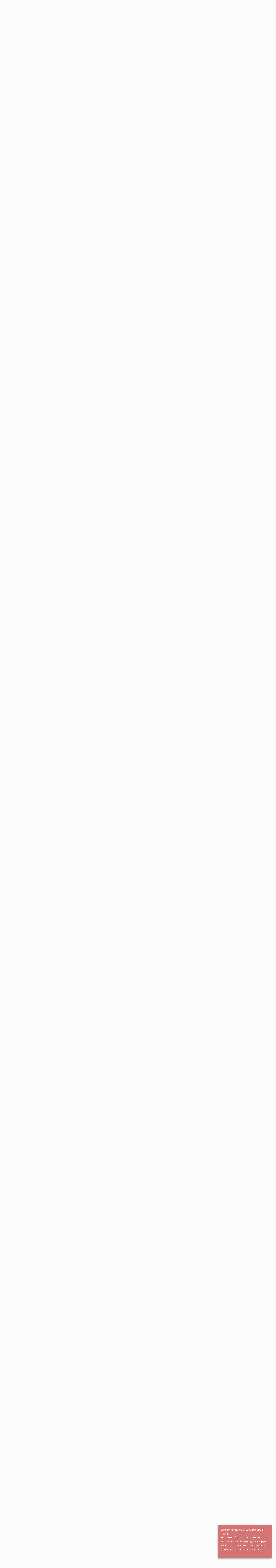

--- FILE ---
content_type: text/html;charset=UTF-8
request_url: http://forum.haportal.ru/index.php?/topic/6009-%D0%BB%D0%B8%D0%B3%D0%B8-iv/&tab=comments
body_size: 43633
content:
<!DOCTYPE html><html lang="ru-RU" dir="ltr"><head><title>Лиги IV - 103 сезон - Форум российского сообщества хоккейного онлайн-менеджера HockeyArena</title>
<!--[if lt IE 9]>
			<link rel="stylesheet" type="text/css" href="http://forum.haportal.ru/uploads/css_built_11/5e61784858ad3c11f00b5706d12afe52_ie8.css.66696310dc500b1fb4de9e0e39bb5838.css">
		    <script src="//forum.haportal.ru/applications/core/interface/html5shiv/html5shiv.js"></script>
		<![endif]-->
		
<meta charset="utf-8">

	<meta name="viewport" content="width=device-width, initial-scale=1">



	<meta name="twitter:card" content="summary" />



	
		
			
				<meta name="description" content="Лиги IV">
			
		
	

	
		
			
				<meta property="og:title" content="Лиги IV">
			
		
	

	
		
			
				<meta property="og:type" content="object">
			
		
	

	
		
			
				<meta property="og:url" content="http://forum.haportal.ru/index.php?/topic/6009-%D0%BB%D0%B8%D0%B3%D0%B8-iv/">
			
		
	

	
		
			
				<meta property="og:description" content="Лиги IV">
			
		
	

	
		
			
				<meta property="og:updated_time" content="2024-01-11T19:37:00Z">
			
		
	

	
		
			
				<meta property="og:site_name" content="Форум российского сообщества хоккейного онлайн-менеджера HockeyArena">
			
		
	

	
		
			
				<meta property="og:locale" content="ru_RU">
			
		
	

<meta name="theme-color" content="#3d6594">

	
		<link rel="next" href="http://forum.haportal.ru/index.php?/topic/6009-%D0%BB%D0%B8%D0%B3%D0%B8-iv/&amp;page=2" />
	

	
		<link rel="last" href="http://forum.haportal.ru/index.php?/topic/6009-%D0%BB%D0%B8%D0%B3%D0%B8-iv/&amp;page=4" />
	

	
		<link rel="canonical" href="http://forum.haportal.ru/index.php?/topic/6009-%D0%BB%D0%B8%D0%B3%D0%B8-iv/" />
	



		


	
		<link href="https://fonts.googleapis.com/css?family=Roboto:300,300i,400,400i,700,700i" rel="stylesheet" referrerpolicy="origin">
	



	<link rel="stylesheet" href="http://forum.haportal.ru/uploads/css_built_11/341e4a57816af3ba440d891ca87450ff_framework.css.706cd4802219e7c4e0e412bd60667cb6.css?v=4f7e4aa63e" media="all">

	<link rel="stylesheet" href="http://forum.haportal.ru/uploads/css_built_11/05e81b71abe4f22d6eb8d1a929494829_responsive.css.b4363bc4bf735b594c552ad7ab2a84fd.css?v=4f7e4aa63e" media="all">

	<link rel="stylesheet" href="http://forum.haportal.ru/uploads/css_built_11/ec0c06d47f161faa24112e8cbf0665bc_chatbox.css.bfddfa7aab4c51c31100f4f2f68b59fe.css?v=4f7e4aa63e" media="all">

	<link rel="stylesheet" href="http://forum.haportal.ru/uploads/css_built_11/90eb5adf50a8c640f633d47fd7eb1778_core.css.93823da8edd948b48bbb2a9e7ee156cc.css?v=4f7e4aa63e" media="all">

	<link rel="stylesheet" href="http://forum.haportal.ru/uploads/css_built_11/5a0da001ccc2200dc5625c3f3934497d_core_responsive.css.497d2e1f8ceb69506c7b36ac10949f77.css?v=4f7e4aa63e" media="all">

	<link rel="stylesheet" href="http://forum.haportal.ru/uploads/css_built_11/62e269ced0fdab7e30e026f1d30ae516_forums.css.94ef964a11088a4a31f36085aa4f3fe0.css?v=4f7e4aa63e" media="all">

	<link rel="stylesheet" href="http://forum.haportal.ru/uploads/css_built_11/76e62c573090645fb99a15a363d8620e_forums_responsive.css.a9926355c1f1cfd74964d84b59da4392.css?v=4f7e4aa63e" media="all">

	<link rel="stylesheet" href="http://forum.haportal.ru/uploads/css_built_11/a0fb1943a9954fd86073d53ae38b8bb1_badges.css.789ac758b0753597a1fdd0bab6f00c3d.css?v=4f7e4aa63e" media="all">

	<link rel="stylesheet" href="http://forum.haportal.ru/uploads/css_built_11/046e14a7d0a24afbe332ca4f2f603d81_awards.css.d4efd2a930bf10ff6fcb0ee62e75e65e.css?v=4f7e4aa63e" media="all">




<link rel="stylesheet" href="http://forum.haportal.ru/uploads/css_built_11/258adbb6e4f3e83cd3b355f84e3fa002_custom.css.9c7dff1fc158a81bbcc49956238a6a2d.css?v=4f7e4aa63e" media="all">



		
		

	<link rel='shortcut icon' href='http://forum.haportal.ru/uploads/monthly_2017_08/favicon.ico.35bac7a01030c61b58c82c47b3588820.ico'>

      <link href="https://fonts.googleapis.com/css?family=Roboto:400,500,700&amp;subset=cyrillic-ext,latin" rel="stylesheet" type="text/css"></head><body class="ipsApp ipsApp_front ipsJS_none ipsClearfix" data-controller="core.front.core.app"  data-message=""  data-pageapp="forums" data-pagelocation="front" data-pagemodule="forums" data-pagecontroller="topic"><a href="#elContent" class="ipsHide" title="Перейти к основному содержимому" accesskey="m">Перейти к содержимому</a>
		
		<div id="ipsLayout_header" class="ipsClearfix">
			




			

 
			
<ul id='elMobileNav' class='ipsList_inline ipsResponsive_hideDesktop ipsResponsive_block' data-controller='core.front.core.mobileNav'>
	
		
			
			
				
				
			
				
				
			
				
				
			
				
					<li id='elMobileBreadcrumb'>
						<a href='http://forum.haportal.ru/index.php?/forum/202-103-%D1%81%D0%B5%D0%B7%D0%BE%D0%BD/'>
							<span>103 сезон</span>
						</a>
					</li>
				
				
			
				
				
			
		
	
	
	
	<li >
		<a data-action="defaultStream" class='ipsType_light'  href='http://forum.haportal.ru/index.php?/discover/'><i class='icon-newspaper'></i></a>
	</li>

	
		<li class='ipsJS_show'>
			<a href='http://forum.haportal.ru/index.php?/search/'><i class='fa fa-search'></i></a>
		</li>
	
	<li data-ipsDrawer data-ipsDrawer-drawerElem='#elMobileDrawer'>
		<a href='#'>
			
			
				
			
			
			
			<i class='fa fa-navicon'></i>
		</a>
	</li>
</ul>
			<header><!-- Yandex.Metrika counter -->
<script type="text/javascript" >
    (function (d, w, c) {
        (w[c] = w[c] || []).push(function() {
            try {
                w.yaCounter40803289 = new Ya.Metrika({
                    id:40803289,
                    clickmap:true,
                    trackLinks:true,
                    accurateTrackBounce:true,
                    webvisor:true
                });
            } catch(e) { }
        });

        var n = d.getElementsByTagName("script")[0],
            s = d.createElement("script"),
            f = function () { n.parentNode.insertBefore(s, n); };
        s.type = "text/javascript";
        s.async = true;
        s.src = "https://mc.yandex.ru/metrika/watch.js";

        if (w.opera == "[object Opera]") {
            d.addEventListener("DOMContentLoaded", f, false);
        } else { f(); }
    })(document, window, "yandex_metrika_callbacks");
</script>
<noscript><div><img src="https://mc.yandex.ru/watch/40803289" style="position:absolute; left:-9999px;" alt=""></div></noscript>
<!-- /Yandex.Metrika counter -->
				<div class="ipsLayout_container">
					


<a href='http://forum.haportal.ru/' id='elLogo' accesskey='1'><img src="http://forum.haportal.ru/uploads/monthly_2017_08/logo.png.fa42d9feb915df72d05d9f4a654d9e22.png" alt='Форум российского сообщества хоккейного онлайн-менеджера HockeyArena'></a>

					

	<ul id='elUserNav' class='ipsList_inline cSignedOut ipsClearfix ipsResponsive_hidePhone ipsResponsive_block'>
		
		<li id='elSignInLink'>
			<a href='http://forum.haportal.ru/index.php?/login/' data-ipsMenu-closeOnClick="false" data-ipsMenu id='elUserSignIn'>
				Уже зарегистрированы? Войти &nbsp;<i class='fa fa-caret-down'></i>
			</a>
			
<div id='elUserSignIn_menu' class='ipsMenu ipsMenu_auto ipsHide'>
	<form accept-charset='utf-8' method='post' action='http://forum.haportal.ru/index.php?/login/' data-controller="core.global.core.login">
		<input type="hidden" name="csrfKey" value="8221dd7450471121256c169507b1782f">
		<input type="hidden" name="ref" value="aHR0cDovL2ZvcnVtLmhhcG9ydGFsLnJ1L2luZGV4LnBocD8vdG9waWMvNjAwOS0lRDAlQkIlRDAlQjglRDAlQjMlRDAlQjgtaXYvJnRhYj1jb21tZW50cw==">
		<div data-role="loginForm">
			
			
			
				
<div class="ipsPad ipsForm ipsForm_vertical">
	<h4 class="ipsType_sectionHead">Войти</h4>
	<br><br>
	<ul class='ipsList_reset'>
		<li class="ipsFieldRow ipsFieldRow_noLabel ipsFieldRow_fullWidth">
			
			
				<input type="text" placeholder="Имя пользователя" name="auth">
			
		</li>
		<li class="ipsFieldRow ipsFieldRow_noLabel ipsFieldRow_fullWidth">
			<input type="password" placeholder="Пароль" name="password">
		</li>
		<li class="ipsFieldRow ipsFieldRow_checkbox ipsClearfix">
			<span class="ipsCustomInput">
				<input type="checkbox" name="remember_me" id="remember_me_checkbox" value="1" checked aria-checked="true">
				<span></span>
			</span>
			<div class="ipsFieldRow_content">
				<label class="ipsFieldRow_label" for="remember_me_checkbox">Запомнить меня</label>
				<span class="ipsFieldRow_desc">Не рекомендуется на общедоступных компьютерах</span>
			</div>
		</li>
		
		<li class="ipsFieldRow ipsFieldRow_fullWidth">
			<br>
			<button type="submit" name="_processLogin" value="usernamepassword" class="ipsButton ipsButton_primary ipsButton_small" id="elSignIn_submit">Войти</button>
			
				<br>
				<p class="ipsType_right ipsType_small">
					
						<a href='http://forum.haportal.ru/index.php?/lostpassword/' data-ipsDialog data-ipsDialog-title='Забыли пароль?'>
					
					Забыли пароль?</a>
				</p>
			
		</li>
	</ul>
</div>
			
		</div>
	</form>
</div>
		</li>
		
			<li>
				
					<a href='http://forum.haportal.ru/index.php?/register/'  id='elRegisterButton' class='ipsButton ipsButton_normal ipsButton_primary'>Регистрация</a>
				
			</li>
		
	</ul>

				</div>
			</header>
			

	<nav data-controller='core.front.core.navBar' class=''>
		<div class='ipsNavBar_primary ipsLayout_container  ipsClearfix'>
			

	<div id="elSearchWrapper" class="ipsPos_right">
		<div id='elSearch' class='' data-controller='core.front.core.quickSearch'>
			<form accept-charset='utf-8' action='//forum.haportal.ru/index.php?/search/&amp;do=quicksearch' method='post'>
				<input type='search' id='elSearchField' placeholder='Поиск...' name='q'>
				<button class='cSearchSubmit' type="submit"><i class="fa fa-search"></i></button>
				<div id="elSearchExpanded">
					<div class="ipsMenu_title">
						Поиск в
					</div>
					<ul class="ipsSideMenu_list ipsSideMenu_withRadios ipsSideMenu_small ipsType_normal" data-ipsSideMenu data-ipsSideMenu-type="radio" data-ipsSideMenu-responsive="false" data-role="searchContexts">
						<li>
							<span class='ipsSideMenu_item ipsSideMenu_itemActive' data-ipsMenuValue='all'>
								<input type="radio" name="type" value="all" checked id="elQuickSearchRadio_type_all">
								<label for='elQuickSearchRadio_type_all' id='elQuickSearchRadio_type_all_label'>Везде</label>
							</span>
						</li>
						
						
							<li>
								<span class='ipsSideMenu_item' data-ipsMenuValue='forums_topic'>
									<input type="radio" name="type" value="forums_topic" id="elQuickSearchRadio_type_forums_topic">
									<label for='elQuickSearchRadio_type_forums_topic' id='elQuickSearchRadio_type_forums_topic_label'>Темы</label>
								</span>
							</li>
						
						
							
								<li>
									<span class='ipsSideMenu_item' data-ipsMenuValue='contextual_{&quot;type&quot;:&quot;forums_topic&quot;,&quot;nodes&quot;:202}'>
										<input type="radio" name="type" value='contextual_{&quot;type&quot;:&quot;forums_topic&quot;,&quot;nodes&quot;:202}' id='elQuickSearchRadio_type_contextual_{&quot;type&quot;:&quot;forums_topic&quot;,&quot;nodes&quot;:202}'>
										<label for='elQuickSearchRadio_type_contextual_{&quot;type&quot;:&quot;forums_topic&quot;,&quot;nodes&quot;:202}' id='elQuickSearchRadio_type_contextual_{&quot;type&quot;:&quot;forums_topic&quot;,&quot;nodes&quot;:202}_label'>Этот раздел</label>
									</span>
								</li>
							
								<li>
									<span class='ipsSideMenu_item' data-ipsMenuValue='contextual_{&quot;type&quot;:&quot;forums_topic&quot;,&quot;item&quot;:6009}'>
										<input type="radio" name="type" value='contextual_{&quot;type&quot;:&quot;forums_topic&quot;,&quot;item&quot;:6009}' id='elQuickSearchRadio_type_contextual_{&quot;type&quot;:&quot;forums_topic&quot;,&quot;item&quot;:6009}'>
										<label for='elQuickSearchRadio_type_contextual_{&quot;type&quot;:&quot;forums_topic&quot;,&quot;item&quot;:6009}' id='elQuickSearchRadio_type_contextual_{&quot;type&quot;:&quot;forums_topic&quot;,&quot;item&quot;:6009}_label'>Эта тема</label>
									</span>
								</li>
							
						
						<li data-role="showMoreSearchContexts">
							<span class='ipsSideMenu_item' data-action="showMoreSearchContexts" data-exclude="forums_topic">
								Дополнительно...
							</span>
						</li>
					</ul>
					<div class="ipsMenu_title">
						Искать результаты, которые...
					</div>
					<ul class='ipsSideMenu_list ipsSideMenu_withRadios ipsSideMenu_small ipsType_normal' role="radiogroup" data-ipsSideMenu data-ipsSideMenu-type="radio" data-ipsSideMenu-responsive="false" data-filterType='andOr'>
						
							<li>
								<span class='ipsSideMenu_item ipsSideMenu_itemActive' data-ipsMenuValue='or'>
									<input type="radio" name="search_and_or" value="or" checked id="elRadio_andOr_or">
									<label for='elRadio_andOr_or' id='elField_andOr_label_or'>Содержат <em>любое</em> слово из запроса</label>
								</span>
							</li>
						
							<li>
								<span class='ipsSideMenu_item ' data-ipsMenuValue='and'>
									<input type="radio" name="search_and_or" value="and"  id="elRadio_andOr_and">
									<label for='elRadio_andOr_and' id='elField_andOr_label_and'>Содержат <em>все</em> слова из запроса</label>
								</span>
							</li>
						
					</ul>
					<div class="ipsMenu_title">
						Искать результаты в...
					</div>
					<ul class='ipsSideMenu_list ipsSideMenu_withRadios ipsSideMenu_small ipsType_normal' role="radiogroup" data-ipsSideMenu data-ipsSideMenu-type="radio" data-ipsSideMenu-responsive="false" data-filterType='searchIn'>
						<li>
							<span class='ipsSideMenu_item ipsSideMenu_itemActive' data-ipsMenuValue='all'>
								<input type="radio" name="search_in" value="all" checked id="elRadio_searchIn_and">
								<label for='elRadio_searchIn_and' id='elField_searchIn_label_all'>Заголовках и содержании публикаций</label>
							</span>
						</li>
						<li>
							<span class='ipsSideMenu_item' data-ipsMenuValue='titles'>
								<input type="radio" name="search_in" value="titles" id="elRadio_searchIn_titles">
								<label for='elRadio_searchIn_titles' id='elField_searchIn_label_titles'>Только в заголовках публикаций</label>
							</span>
						</li>
					</ul>
				</div>
			</form>
		</div>
	</div>

			<ul data-role="primaryNavBar" class='ipsResponsive_showDesktop ipsResponsive_block'>
				


	
		
		
		<li  id='elNavSecondary_13' data-role="navBarItem" data-navApp="core" data-navExt="CustomItem">
			
			
				<a href="http://haportal.ru/%D0%BE%D0%B1-%D0%B8%D0%B3%D1%80%D0%B5-%D1%85%D0%BE%D0%BA%D0%BA%D0%B5%D0%B9-%D0%B0%D1%80%D0%B5%D0%BD%D0%B0-hockeyarena" target='_blank' data-navItem-id="13" >
					Об игре
				</a>
			
			
		</li>
	
	

	
		
		
			
		
		<li class='ipsNavBar_active' data-active id='elNavSecondary_3' data-role="navBarItem" data-navApp="forums" data-navExt="Forums">
			
			
				<a href="http://forum.haportal.ru/index.php"  data-navItem-id="3" data-navDefault>
					Форум
				</a>
			
			
		</li>
	
	

	
		
		
		<li  id='elNavSecondary_19' data-role="navBarItem" data-navApp="core" data-navExt="CustomItem">
			
			
				<a href="http://forum.haportal.ru/index.php?/guidelines/"  data-navItem-id="19" >
					Правила
				</a>
			
			
		</li>
	
	

	
		
		
		<li  id='elNavSecondary_1' data-role="navBarItem" data-navApp="core" data-navExt="Menu">
			
			
				<a href="#" id="elNavigation_1" data-ipsMenu data-ipsMenu-appendTo='#elNavSecondary_1' data-ipsMenu-activeClass='ipsNavActive_menu' data-navItem-id="1" >
					Пользователи <i class="fa fa-caret-down"></i>
				</a>
				<ul id="elNavigation_1_menu" class="ipsMenu ipsMenu_auto ipsHide">
					

	
		
			<li class='ipsMenu_item' >
				<a href='http://forum.haportal.ru/index.php?/online/' >
					Пользователи в сети
				</a>
			</li>
		
	

	
		
			<li class='ipsMenu_item' >
				<a href='http://forum.haportal.ru/index.php?/search/&amp;type=core_members&amp;joinedDate=any&amp;group[25]=1&amp;group[4]=1&amp;group[11]=1&amp;group[21]=1&amp;group[3]=1' >
					Все
				</a>
			</li>
		
	

				</ul>
			
			
		</li>
	
	

	
	

	
		
		
		<li  id='elNavSecondary_12' data-role="navBarItem" data-navApp="blog" data-navExt="Blogs">
			
			
				<a href="http://forum.haportal.ru/index.php?/blogs/"  data-navItem-id="12" >
					Блоги
				</a>
			
			
		</li>
	
	

	
	

	
		
		
		<li  id='elNavSecondary_26' data-role="navBarItem" data-navApp="quizzes" data-navExt="quizzes">
			
			
				<a href="http://forum.haportal.ru/index.php?/quizzes/"  data-navItem-id="26" >
					Викторины
				</a>
			
			
		</li>
	
	

	
	

	
		
		
		<li  id='elNavSecondary_22' data-role="navBarItem" data-navApp="core" data-navExt="Leaderboard">
			
			
				<a href="http://forum.haportal.ru/index.php?/leaderboard/"  data-navItem-id="22" >
					Репутация
				</a>
			
			
		</li>
	
	

	
		
		
		<li  id='elNavSecondary_23' data-role="navBarItem" data-navApp="awards" data-navExt="Awards">
			
			
				<a href="http://forum.haportal.ru/index.php?/awards/"  data-navItem-id="23" >
					Награды
				</a>
			
			
		</li>
	
	

	
	

	
	

				<li class='ipsHide' id='elNavigationMore' data-role='navMore'>
					<a href='#' data-ipsMenu data-ipsMenu-appendTo='#elNavigationMore' id='elNavigationMore_dropdown'>Еще</a>
					<ul class='ipsNavBar_secondary ipsHide' data-role='secondaryNavBar'>
						<li class='ipsHide' id='elNavigationMore_more' data-role='navMore'>
							<a href='#' data-ipsMenu data-ipsMenu-appendTo='#elNavigationMore_more' id='elNavigationMore_more_dropdown'>Еще <i class='fa fa-caret-down'></i></a>
							<ul class='ipsHide ipsMenu ipsMenu_auto' id='elNavigationMore_more_dropdown_menu' data-role='moreDropdown'></ul>
						</li>
					</ul>
				</li>
			</ul>
		</div>
	</nav>

		</div>
		<main id="ipsLayout_body" class="ipsLayout_container"><div id="ipsLayout_contentArea">
				<div id="ipsLayout_contentWrapper">
					
<nav class='ipsBreadcrumb ipsBreadcrumb_top ipsFaded_withHover'>
	

	<ul class='ipsList_inline ipsPos_right'>
		
		<li >
			<a data-action="defaultStream" class='ipsType_light '  href='http://forum.haportal.ru/index.php?/discover/'><i class='icon-newspaper'></i> <span>Вся активность</span></a>
		</li>
		
	</ul>

	<ul data-role="breadcrumbList">
		<li>
			<a title="Главная" href='http://forum.haportal.ru/'>
				<span><i class='fa fa-home'></i> Главная <i class='fa fa-angle-right'></i></span>
			</a>
		</li>
		
		
			<li>
				
					<a href='http://forum.haportal.ru/index.php?/forum/72-%D0%BF%D1%80%D0%BE%D1%87%D0%B5%D0%B5/'>
						<span>Прочее <i class='fa fa-angle-right'></i></span>
					</a>
				
			</li>
		
			<li>
				
					<a href='http://forum.haportal.ru/index.php?/forum/46-%D0%B0%D1%80%D1%85%D0%B8%D0%B2/'>
						<span>Архив <i class='fa fa-angle-right'></i></span>
					</a>
				
			</li>
		
			<li>
				
					<a href='http://forum.haportal.ru/index.php?/forum/42-%D0%B0%D1%80%D1%85%D0%B8%D0%B2-%D1%81%D0%B5%D0%B7%D0%BE%D0%BD%D0%BE%D0%B2/'>
						<span>Архив сезонов <i class='fa fa-angle-right'></i></span>
					</a>
				
			</li>
		
			<li>
				
					<a href='http://forum.haportal.ru/index.php?/forum/202-103-%D1%81%D0%B5%D0%B7%D0%BE%D0%BD/'>
						<span>103 сезон <i class='fa fa-angle-right'></i></span>
					</a>
				
			</li>
		
			<li>
				
					Лиги IV
				
			</li>
		
	</ul>
</nav>
					
					<div id="ipsLayout_mainArea">
						<a id="elContent"></a>
						
						
						
						

	




						






<div class="ipsPageHeader ipsClearfix">
	
		<div class="ipsPos_right ipsResponsive_noFloat ipsResponsive_hidePhone">
			

<div data-followApp='forums' data-followArea='topic' data-followID='6009' data-controller='core.front.core.followButton'>
	
		<span class='ipsType_light ipsType_blendLinks ipsResponsive_hidePhone ipsResponsive_inline'><i class='fa fa-info-circle'></i> <a href='http://forum.haportal.ru/index.php?/login/' title='Перейти на страницу входа'>Войдите, чтобы подписаться</a>&nbsp;&nbsp;</span>
	
	

	<div class="ipsFollow ipsPos_middle ipsButton ipsButton_link ipsButton_verySmall ipsButton_disabled" data-role="followButton">
		
			<span>Подписчики</span>
			<span class='ipsCommentCount'>0</span>
		
	</div>

</div>
		</div>
		<div class="ipsPos_right ipsResponsive_noFloat ipsResponsive_hidePhone">
			



		</div>
		
	
	<div class="ipsPhotoPanel ipsPhotoPanel_small ipsPhotoPanel_notPhone ipsClearfix">
		

	<span class='ipsUserPhoto ipsUserPhoto_small '>
		<img src='http://forum.haportal.ru/uploads/profile/photo-18491.gif' alt='Geistero'>
	</span>

		<div>
			<h1 class="ipsType_pageTitle ipsContained_container">
				

				
				
					<span class="ipsType_break ipsContained">
						<span>Лиги IV</span>
					</span>
				
			</h1>
			
			<p class="ipsType_reset ipsType_blendLinks ">
				<span class="ipsType_normal">
				
					Автор: <span itemprop='author'>
Geistero</span>, <span class="ipsType_light"><time datetime='2023-11-06T07:20:26Z' title='06.11.2023 07:20 ' data-short='%d г'>6 ноября, 2023</time> в <a href="http://forum.haportal.ru/index.php?/forum/202-103-%D1%81%D0%B5%D0%B7%D0%BE%D0%BD/">103 сезон</a></span>
				
				</span>
				<br></p>
			
		</div>
	</div>
</div>








<div class="ipsClearfix">
	
		<div class="ipsPos_left ipsType_light ipsResponsive_hidePhone">
			
			
<div  class='ipsClearfix ipsRating  ipsRating_veryLarge'>
	
	<ul class='ipsRating_collective'>
		
			
				<li class='ipsRating_on'>
					<i class='fa fa-star'></i>
				</li>
			
		
			
				<li class='ipsRating_on'>
					<i class='fa fa-star'></i>
				</li>
			
		
			
				<li class='ipsRating_on'>
					<i class='fa fa-star'></i>
				</li>
			
		
			
				<li class='ipsRating_on'>
					<i class='fa fa-star'></i>
				</li>
			
		
			
				<li class='ipsRating_on'>
					<i class='fa fa-star'></i>
				</li>
			
		
	</ul>
</div>
		</div>
	
	
	<ul class="ipsToolList ipsToolList_horizontal ipsClearfix ipsSpacer_both ipsResponsive_hidePhone">
		
		
		
	
</ul>
</div>

<div data-controller="core.front.core.commentFeed,forums.front.topic.view, core.front.core.ignoredComments" data-autopoll data-baseurl="http://forum.haportal.ru/index.php?/topic/6009-%D0%BB%D0%B8%D0%B3%D0%B8-iv/"  data-feedid="topic-6009" class="cTopic ipsClear ipsSpacer_top">
	
			

				<div class="ipsClearfix ipsClear ipsSpacer_bottom">
					
					
						

	
	<ul class='ipsPagination' id='elPagination_17cd4f3f01b7df1f48b2478f3ba0b299_2049707106' data-pages='4' data-ipsPagination  data-ipsPagination-pages="4" data-ipsPagination-perPage='25'>
		
			
				<li class='ipsPagination_first ipsPagination_inactive'><a href='http://forum.haportal.ru/index.php?/topic/6009-%D0%BB%D0%B8%D0%B3%D0%B8-iv/' rel="first" data-page='1' data-ipsTooltip title='Первая страница'><i class='fa fa-angle-double-left'></i></a></li>
				<li class='ipsPagination_prev ipsPagination_inactive'><a href='http://forum.haportal.ru/index.php?/topic/6009-%D0%BB%D0%B8%D0%B3%D0%B8-iv/&amp;page=0' rel="prev" data-page='0' data-ipsTooltip title='Предыдущая страница'>Назад</a></li>
			
			<li class='ipsPagination_page ipsPagination_active'><a href='http://forum.haportal.ru/index.php?/topic/6009-%D0%BB%D0%B8%D0%B3%D0%B8-iv/' data-page='1'>1</a></li>
			
				
					<li class='ipsPagination_page'><a href='http://forum.haportal.ru/index.php?/topic/6009-%D0%BB%D0%B8%D0%B3%D0%B8-iv/&amp;page=2' data-page='2'>2</a></li>
				
					<li class='ipsPagination_page'><a href='http://forum.haportal.ru/index.php?/topic/6009-%D0%BB%D0%B8%D0%B3%D0%B8-iv/&amp;page=3' data-page='3'>3</a></li>
				
					<li class='ipsPagination_page'><a href='http://forum.haportal.ru/index.php?/topic/6009-%D0%BB%D0%B8%D0%B3%D0%B8-iv/&amp;page=4' data-page='4'>4</a></li>
				
				<li class='ipsPagination_next'><a href='http://forum.haportal.ru/index.php?/topic/6009-%D0%BB%D0%B8%D0%B3%D0%B8-iv/&amp;page=2' rel="next" data-page='2' data-ipsTooltip title='Следующая страница'>Вперёд</a></li>
				<li class='ipsPagination_last'><a href='http://forum.haportal.ru/index.php?/topic/6009-%D0%BB%D0%B8%D0%B3%D0%B8-iv/&amp;page=4' rel="last" data-page='4' data-ipsTooltip title='Последняя страница'><i class='fa fa-angle-double-right'></i></a></li>
			
			
				<li class='ipsPagination_pageJump'>
					<a href='#' data-ipsMenu data-ipsMenu-closeOnClick='false' data-ipsMenu-appendTo='#elPagination_17cd4f3f01b7df1f48b2478f3ba0b299_2049707106' id='elPagination_17cd4f3f01b7df1f48b2478f3ba0b299_2049707106_jump'>Страница 1 из 4 &nbsp;<i class='fa fa-caret-down'></i></a>
					<div class='ipsMenu ipsMenu_narrow ipsPad ipsHide' id='elPagination_17cd4f3f01b7df1f48b2478f3ba0b299_2049707106_jump_menu'>
						<form accept-charset='utf-8' method='post' action='http://forum.haportal.ru/index.php?/topic/6009-%D0%BB%D0%B8%D0%B3%D0%B8-iv/' data-role="pageJump">
							<ul class='ipsForm ipsForm_horizontal'>
								<li class='ipsFieldRow'>
									<input type='number' min='1' max='4' placeholder='Номер страницы' class='ipsField_fullWidth' name='page'>
								</li>
								<li class='ipsFieldRow ipsFieldRow_fullWidth'>
									<input type='submit' class='ipsButton_fullWidth ipsButton ipsButton_verySmall ipsButton_primary' value='Перейти'>
								</li>
							</ul>
						</form>
					</div>
				</li>
			
		
	</ul>

					
				</div>
			
	

	

<div data-controller='core.front.core.recommendedComments' data-url='http://forum.haportal.ru/index.php?/topic/6009-%D0%BB%D0%B8%D0%B3%D0%B8-iv/&amp;recommended=comments' class='ipsAreaBackground ipsPad ipsBox ipsBox_transparent ipsSpacer_bottom ipsRecommendedComments ipsHide'>
	<div data-role="recommendedComments">
		<h2 class='ipsType_sectionHead ipsType_large'>Recommended Posts</h2>
		
	</div>
</div>
	
	<div id="elPostFeed" data-role="commentFeed" data-controller="core.front.core.moderation" >
		<form action="http://forum.haportal.ru/index.php?/topic/6009-%D0%BB%D0%B8%D0%B3%D0%B8-iv/&amp;csrfKey=8221dd7450471121256c169507b1782f&amp;do=multimodComment" method="post" data-ipspageaction data-role="moderationTools">
			
			
				
					
					
					






	
		
<a id="comment-499604"></a>
<article  id="elComment_499604" class="cPost ipsBox  ipsComment  ipsComment_parent ipsClearfix ipsClear ipsColumns ipsColumns_noSpacing ipsColumns_collapsePhone  ">
	

	<div class="cAuthorPane cAuthorPane_mobile ipsResponsive_showPhone ipsResponsive_block">
		<h3 class="ipsType_sectionHead cAuthorPane_author ipsResponsive_showPhone ipsResponsive_inlineBlock ipsType_break ipsType_blendLinks ipsTruncate ipsTruncate_line">
			
<span style='color:#BD231C'>Geistero</span>
			<span class="ipsResponsive_showPhone ipsResponsive_inline">  

	
		<span title="Репутация пользователя" data-ipsTooltip class='ipsRepBadge ipsRepBadge_positive'>
	
			<i class='fa fa-plus-circle'></i> 576
	
		</span>
	
</span>
		</h3>
		<div class="cAuthorPane_photo">
			

	<span class='ipsUserPhoto ipsUserPhoto_large '>
		<img src='http://forum.haportal.ru/uploads/profile/photo-18491.gif' alt='Geistero'>
	</span>

		</div>
	</div>
	<aside class="ipsComment_author cAuthorPane ipsColumn ipsColumn_medium ipsResponsive_hidePhone"><h3 class="ipsType_sectionHead cAuthorPane_author ipsType_blendLinks ipsType_break">
<strong>
Geistero</strong> <span class="ipsResponsive_showPhone ipsResponsive_inline">  

	
		<span title="Репутация пользователя" data-ipsTooltip class='ipsRepBadge ipsRepBadge_positive'>
	
			<i class='fa fa-plus-circle'></i> 576
	
		</span>
	
</span>
</h3>
		
		<ul class="cAuthorPane_info ipsList_reset">
			
				<li class="ipsType_break">LDR</li>
			
			
				<li><span class='ipsPip'></span><span class='ipsPip'></span><span class='ipsPip'></span><span class='ipsPip'></span><span class='ipsPip'></span></li>
			

			<li class="cAuthorPane_photo">
				

	<span class='ipsUserPhoto ipsUserPhoto_large '>
		<img src='http://forum.haportal.ru/uploads/profile/photo-18491.gif' alt='Geistero'>
	</span>

			</li>
			<li><span style='color:#BD231C'>Администратор портала</span></li>
			
			
				<li>

	
		<span title="Репутация пользователя" data-ipsTooltip class='ipsRepBadge ipsRepBadge_positive'>
	
			<i class='fa fa-plus-circle'></i> 576
	
		</span>
	
</li>
				<li class="ipsType_light">9 900 публикаций</li>
				
				

	
	<li class='ipsResponsive_hidePhone ipsType_break'>
		Страна в ХА: Германия
	</li>
	
	<li class='ipsResponsive_hidePhone ipsType_break'>
		ID команды: <a href='http://www.hockeyarena.net/ru/index.php?p=public_team_info_basic.php&team_id=617' target='_blank'>617</a>
	</li>
	

			
		</ul></aside><div class="ipsColumn ipsColumn_fluid">
		

<div id="comment-499604_wrap" data-controller="core.front.core.comment" data-commentapp="forums" data-commenttype="forums" data-commentid="499604" data-quotedata="{&quot;userid&quot;:18491,&quot;username&quot;:&quot;Geistero&quot;,&quot;timestamp&quot;:1699255226,&quot;contentapp&quot;:&quot;forums&quot;,&quot;contenttype&quot;:&quot;forums&quot;,&quot;contentid&quot;:6009,&quot;contentclass&quot;:&quot;forums_Topic&quot;,&quot;contentcommentid&quot;:499604}" class="ipsComment_content ipsType_medium  ipsFaded_withHover">


    <style type="text/css">
        .ribbon-1 span {
        background: linear-gradient(#a3abd6 0%, #8083d6 100%) !important;
        }
        .ribbon-1 span::before {
        border-left: 3px solid #8083d6 !important;
        border-top: 3px solid #8083d6 !important;
        }
        .ribbon-1 span::after {
        border-right: 3px solid #8083d6 !important;
        border-top: 3px solid #8083d6 !important;
        }
    </style>
    
             <div class="ribbon ribbon-1"><span style="">Призер КМ</span></div>
        
    


	

	<div class="ipsComment_meta ipsType_light">
		<div class="ipsPos_right ipsType_light ipsType_reset ipsFaded ipsFaded_more ipsType_blendLinks">
			<ul class="ipsList_inline ipsComment_tools">
				
				
				
					<li><a class="ipsType_blendLinks" href="http://forum.haportal.ru/index.php?/topic/6009-%D0%BB%D0%B8%D0%B3%D0%B8-iv/" data-ipstooltip title="Поделиться сообщением" data-ipsmenu data-ipsmenu-closeonclick="false" id="elSharePost_499604" data-role="shareComment"><i class="fa fa-share-alt"></i></a></li>
				
				
			</ul>
</div>

		<div class="ipsType_reset">
			<a href="http://forum.haportal.ru/index.php?/topic/6009-%D0%BB%D0%B8%D0%B3%D0%B8-iv/&amp;do=findComment&amp;comment=499604" class="ipsType_blendLinks">Опубликовано: <time datetime='2023-11-06T07:20:26Z' title='06.11.2023 07:20 ' data-short='%d г'>6 ноября, 2023</time></a>
			<span class="ipsResponsive_hidePhone">
				
				
			</span>
		</div>
	</div>

	


	<div class="cPost_contentWrap ipsPad">
		
		<div data-role="commentContent" class="ipsType_normal ipsType_richText ipsContained" data-controller="core.front.core.lightboxedImages">
			<p style="user-select: auto;">
	Лиги IV
</p>

			
		</div>

		<div class="ipsItemControls">
			
				
					

	<div data-controller='core.front.core.reaction' class='ipsItemControls_right ipsClearfix '>	
		<div class='ipsReact ipsPos_right'>
			
				
				<div class='ipsReact_blurb ipsHide' data-role='reactionBlurb'>
					
				</div>
			
			
			
		</div>
	</div>

				
			
			<ul class="ipsComment_controls ipsClearfix ipsItemControls_left" data-role="commentControls">
				
					
					
					
				
				<li class="ipsHide" data-role="commentLoading">
					<span class="ipsLoading ipsLoading_tiny ipsLoading_noAnim"></span>
				</li>
			
</ul>
</div>

		
			

		
	</div>

	<div class="ipsMenu ipsMenu_wide ipsHide cPostShareMenu" id="elSharePost_499604_menu">
		<div class="ipsPad">
			<h4 class="ipsType_sectionHead">Поделиться сообщением</h4>
			<hr class="ipsHr">
<h5 class="ipsType_normal ipsType_reset">Ссылка на сообщение</h5>
			
			<input type="text" value="http://forum.haportal.ru/index.php?/topic/6009-%D0%BB%D0%B8%D0%B3%D0%B8-iv/" class="ipsField_fullWidth">
			

			
				<h5 class="ipsType_normal ipsType_reset ipsSpacer_top">Поделиться на других сайтах</h5>
				

	<ul class='ipsList_inline ipsList_noSpacing ipsClearfix' data-controller="core.front.core.sharelink">
		
			<li>
<a href="http://www.reddit.com/submit?url=http%3A%2F%2Fforum.haportal.ru%2Findex.php%3F%2Ftopic%2F6009-%25D0%25BB%25D0%25B8%25D0%25B3%25D0%25B8-iv%2F%26do%3DfindComment%26comment%3D499604&amp;title=%D0%9B%D0%B8%D0%B3%D0%B8+IV" class="cShareLink cShareLink_reddit" target="_blank" title='Поделиться через Reddit' data-ipsTooltip rel='noopener'>
	<i class="fa fa-reddit"></i>
</a></li>
		
			<li>
<a href="http://www.linkedin.com/shareArticle?mini=true&amp;url=http%3A%2F%2Fforum.haportal.ru%2Findex.php%3F%2Ftopic%2F6009-%25D0%25BB%25D0%25B8%25D0%25B3%25D0%25B8-iv%2F%26do%3DfindComment%26comment%3D499604&amp;title=%D0%9B%D0%B8%D0%B3%D0%B8+IV" class="cShareLink cShareLink_linkedin" target="_blank" data-role="shareLink" title='Поделиться в LinkedIn' data-ipsTooltip rel='noopener'>
	<i class="fa fa-linkedin"></i>
</a></li>
		
			<li>
<a href="http://www.stumbleupon.com/submit?url=http%253A%252F%252Fforum.haportal.ru%252Findex.php%253F%252Ftopic%252F6009-%2525D0%2525BB%2525D0%2525B8%2525D0%2525B3%2525D0%2525B8-iv%252F%2526do%253DfindComment%2526comment%253D499604" class="cShareLink cShareLink_stumble" target="_blank" title='Поделиться в StumbleUpon' data-ipsTooltip rel='noopener'>
	<i class="fa fa-stumbleupon"></i>
</a></li>
		
			<li>
<a href="http://twitter.com/share?text=%D0%9B%D0%B8%D0%B3%D0%B8%20IV&amp;url=http%3A%2F%2Fforum.haportal.ru%2Findex.php%3F%2Ftopic%2F6009-%2525D0%2525BB%2525D0%2525B8%2525D0%2525B3%2525D0%2525B8-iv%2F%26do%3DfindComment%26comment%3D499604" class="cShareLink cShareLink_twitter" target="_blank" data-role="shareLink" title='Поделиться в Twitter' data-ipsTooltip rel='noopener'>
	<i class="fa fa-twitter"></i>
</a></li>
		
			<li>
<a href="https://www.facebook.com/sharer/sharer.php?u=http%3A%2F%2Fforum.haportal.ru%2Findex.php%3F%2Ftopic%2F6009-%25D0%25BB%25D0%25B8%25D0%25B3%25D0%25B8-iv%2F%26do%3DfindComment%26comment%3D499604" class="cShareLink cShareLink_facebook" target="_blank" data-role="shareLink" title='Поделиться через Facebook' data-ipsTooltip rel='noopener'>
	<i class="fa fa-facebook"></i>
</a></li>
		
			<li>
<a href="https://plus.google.com/share?url=http%3A%2F%2Fforum.haportal.ru%2Findex.php%3F%2Ftopic%2F6009-%25D0%25BB%25D0%25B8%25D0%25B3%25D0%25B8-iv%2F%26do%3DfindComment%26comment%3D499604" class="cShareLink cShareLink_google" target="_blank" data-role="shareLink" title='Поделиться в Google+' data-ipsTooltip rel='noopener'>
	<i class="fa fa-google-plus"></i>
</a></li>
		
			<li>
<a href="http://digg.com/submit?url=http://forum.haportal.ru/index.php?/topic/6009-%25D0%25BB%25D0%25B8%25D0%25B3%25D0%25B8-iv/%26do=findComment%26comment=499604" class="cShareLink cShareLink_digg" target="_blank" data-role="shareLink" title='Поделиться через Digg' data-ipsTooltip rel='noopener'>
	<i class="fa fa-digg"></i>
</a></li>
		
			<li>
<a href="https://del.icio.us/save?jump=close&amp;noui=1&amp;v=5&amp;provider=%25D0%25A4%25D0%25BE%25D1%2580%25D1%2583%25D0%25BC%2B%25D1%2580%25D0%25BE%25D1%2581%25D1%2581%25D0%25B8%25D0%25B9%25D1%2581%25D0%25BA%25D0%25BE%25D0%25B3%25D0%25BE%2B%25D1%2581%25D0%25BE%25D0%25BE%25D0%25B1%25D1%2589%25D0%25B5%25D1%2581%25D1%2582%25D0%25B2%25D0%25B0%2B%25D1%2585%25D0%25BE%25D0%25BA%25D0%25BA%25D0%25B5%25D0%25B9%25D0%25BD%25D0%25BE%25D0%25B3%25D0%25BE%2B%25D0%25BE%25D0%25BD%25D0%25BB%25D0%25B0%25D0%25B9%25D0%25BD-%25D0%25BC%25D0%25B5%25D0%25BD%25D0%25B5%25D0%25B4%25D0%25B6%25D0%25B5%25D1%2580%25D0%25B0%2BHockeyArena&amp;url=http://forum.haportal.ru/index.php?/topic/6009-%25D0%25BB%25D0%25B8%25D0%25B3%25D0%25B8-iv/%26do=findComment%26comment=499604&amp;title=%D0%9B%D0%B8%D0%B3%D0%B8%20IV" class="cShareLink cShareLink_delicious" target="_blank" data-role='shareLink' title='Сохранить в Delicious' data-ipsTooltip rel='noopener'>
	<i class="fa fa-delicious"></i>
</a></li>
		
			<li>
<a href='http://forum.haportal.ru/index.php?/topic/6009-%D0%BB%D0%B8%D0%B3%D0%B8-iv/&amp;do=email&amp;comment=499604' rel='nofollow' class='cShareLink cShareLink_email' data-ipsDialog data-ipsDialog-title='Отправить страницу по email' data-ipsDialog-remoteSubmit data-ipsDialog-flashMessage='Email-письмо отправлено' title='Поделиться через email' data-ipsTooltip>
	<i class="fa fa-envelope"></i>
</a></li>
		
			<li>
<a href="http://pinterest.com/pin/create/button/?url=http://forum.haportal.ru/index.php?/topic/6009-%25D0%25BB%25D0%25B8%25D0%25B3%25D0%25B8-iv/%26do=findComment%26comment=499604&amp;media=" class="cShareLink cShareLink_pinterest" target="_blank" data-role="shareLink" title='Share on Pinterest' data-ipsTooltip rel='noopener'>
	<i class="fa fa-pinterest"></i>
</a></li>
		
	</ul>

			
		</div>
	</div>






<br>
</div>

	</div>
</article>

					
				
					
					
					






	
		
<a id="comment-499614"></a>
<article  id="elComment_499614" class="cPost ipsBox  ipsComment  ipsComment_parent ipsClearfix ipsClear ipsColumns ipsColumns_noSpacing ipsColumns_collapsePhone  ">
	

	<div class="cAuthorPane cAuthorPane_mobile ipsResponsive_showPhone ipsResponsive_block">
		<h3 class="ipsType_sectionHead cAuthorPane_author ipsResponsive_showPhone ipsResponsive_inlineBlock ipsType_break ipsType_blendLinks ipsTruncate ipsTruncate_line">
			
<span style='color:purple'>sprite66</span>
			<span class="ipsResponsive_showPhone ipsResponsive_inline">  

	
		<span title="Репутация пользователя" data-ipsTooltip class='ipsRepBadge ipsRepBadge_positive'>
	
			<i class='fa fa-plus-circle'></i> 179
	
		</span>
	
</span>
		</h3>
		<div class="cAuthorPane_photo">
			

	<span class='ipsUserPhoto ipsUserPhoto_large '>
		<img src='http://forum.haportal.ru/uploads/profile/photo-thumb-9733.jpg' alt='sprite66'>
	</span>

		</div>
	</div>
	<aside class="ipsComment_author cAuthorPane ipsColumn ipsColumn_medium ipsResponsive_hidePhone"><h3 class="ipsType_sectionHead cAuthorPane_author ipsType_blendLinks ipsType_break">
<strong>
sprite66</strong> <span class="ipsResponsive_showPhone ipsResponsive_inline">  

	
		<span title="Репутация пользователя" data-ipsTooltip class='ipsRepBadge ipsRepBadge_positive'>
	
			<i class='fa fa-plus-circle'></i> 179
	
		</span>
	
</span>
</h3>
		
		<ul class="cAuthorPane_info ipsList_reset">
			
				<li class="ipsType_break">HC Khabarovsk IV.5 основана 25.02.2008 в VII.6 лиге</li>
			
			
				<li><span class='ipsPip'></span><span class='ipsPip'></span><span class='ipsPip'></span><span class='ipsPip'></span><span class='ipsPip'></span></li>
			

			<li class="cAuthorPane_photo">
				

	<span class='ipsUserPhoto ipsUserPhoto_large '>
		<img src='http://forum.haportal.ru/uploads/profile/photo-thumb-9733.jpg' alt='sprite66'>
	</span>

			</li>
			<li><span style='color:purple'>Участники</span></li>
			
			
				<li>

	
		<span title="Репутация пользователя" data-ipsTooltip class='ipsRepBadge ipsRepBadge_positive'>
	
			<i class='fa fa-plus-circle'></i> 179
	
		</span>
	
</li>
				<li class="ipsType_light">5 114 публикации</li>
				
				

	
	<li class='ipsResponsive_hidePhone ipsType_break'>
		Страна в ХА: Россия
	</li>
	
	<li class='ipsResponsive_hidePhone ipsType_break'>
		ID команды: <a href='http://www.hockeyarena.net/ru/index.php?p=public_team_info_basic.php&team_id=41630' target='_blank'>41630</a>
	</li>
	

			
		</ul></aside><div class="ipsColumn ipsColumn_fluid">
		

<div id="comment-499614_wrap" data-controller="core.front.core.comment" data-commentapp="forums" data-commenttype="forums" data-commentid="499614" data-quotedata="{&quot;userid&quot;:9733,&quot;username&quot;:&quot;sprite66&quot;,&quot;timestamp&quot;:1699261390,&quot;contentapp&quot;:&quot;forums&quot;,&quot;contenttype&quot;:&quot;forums&quot;,&quot;contentid&quot;:6009,&quot;contentclass&quot;:&quot;forums_Topic&quot;,&quot;contentcommentid&quot;:499614}" class="ipsComment_content ipsType_medium  ipsFaded_withHover">




	

	<div class="ipsComment_meta ipsType_light">
		<div class="ipsPos_right ipsType_light ipsType_reset ipsFaded ipsFaded_more ipsType_blendLinks">
			<ul class="ipsList_inline ipsComment_tools">
				
				
				
					<li><a class="ipsType_blendLinks" href="http://forum.haportal.ru/index.php?/topic/6009-%D0%BB%D0%B8%D0%B3%D0%B8-iv/&amp;do=findComment&amp;comment=499614" data-ipstooltip title="Поделиться сообщением" data-ipsmenu data-ipsmenu-closeonclick="false" id="elSharePost_499614" data-role="shareComment"><i class="fa fa-share-alt"></i></a></li>
				
				
			</ul>
</div>

		<div class="ipsType_reset">
			<a href="http://forum.haportal.ru/index.php?/topic/6009-%D0%BB%D0%B8%D0%B3%D0%B8-iv/&amp;do=findComment&amp;comment=499614" class="ipsType_blendLinks">Опубликовано: <time datetime='2023-11-06T09:03:10Z' title='06.11.2023 09:03 ' data-short='%d г'>6 ноября, 2023</time></a>
			<span class="ipsResponsive_hidePhone">
				
				
			</span>
		</div>
	</div>

	


	<div class="cPost_contentWrap ipsPad">
		
		<div data-role="commentContent" class="ipsType_normal ipsType_richText ipsContained" data-controller="core.front.core.lightboxedImages">
			<p>
	первый нах!!!!!!!
</p>

			
		</div>

		<div class="ipsItemControls">
			
				
					

	<div data-controller='core.front.core.reaction' class='ipsItemControls_right ipsClearfix '>	
		<div class='ipsReact ipsPos_right'>
			
				
				<div class='ipsReact_blurb ipsHide' data-role='reactionBlurb'>
					
				</div>
			
			
			
		</div>
	</div>

				
			
			<ul class="ipsComment_controls ipsClearfix ipsItemControls_left" data-role="commentControls">
				
					
					
					
				
				<li class="ipsHide" data-role="commentLoading">
					<span class="ipsLoading ipsLoading_tiny ipsLoading_noAnim"></span>
				</li>
			
</ul>
</div>

		
			

		
	</div>

	<div class="ipsMenu ipsMenu_wide ipsHide cPostShareMenu" id="elSharePost_499614_menu">
		<div class="ipsPad">
			<h4 class="ipsType_sectionHead">Поделиться сообщением</h4>
			<hr class="ipsHr">
<h5 class="ipsType_normal ipsType_reset">Ссылка на сообщение</h5>
			
			<input type="text" value="http://forum.haportal.ru/index.php?/topic/6009-%D0%BB%D0%B8%D0%B3%D0%B8-iv/&amp;do=findComment&amp;comment=499614" class="ipsField_fullWidth">
			

			
				<h5 class="ipsType_normal ipsType_reset ipsSpacer_top">Поделиться на других сайтах</h5>
				

	<ul class='ipsList_inline ipsList_noSpacing ipsClearfix' data-controller="core.front.core.sharelink">
		
			<li>
<a href="http://www.reddit.com/submit?url=http%3A%2F%2Fforum.haportal.ru%2Findex.php%3F%2Ftopic%2F6009-%25D0%25BB%25D0%25B8%25D0%25B3%25D0%25B8-iv%2F%26do%3DfindComment%26comment%3D499614&amp;title=%D0%9B%D0%B8%D0%B3%D0%B8+IV" class="cShareLink cShareLink_reddit" target="_blank" title='Поделиться через Reddit' data-ipsTooltip rel='noopener'>
	<i class="fa fa-reddit"></i>
</a></li>
		
			<li>
<a href="http://www.linkedin.com/shareArticle?mini=true&amp;url=http%3A%2F%2Fforum.haportal.ru%2Findex.php%3F%2Ftopic%2F6009-%25D0%25BB%25D0%25B8%25D0%25B3%25D0%25B8-iv%2F%26do%3DfindComment%26comment%3D499614&amp;title=%D0%9B%D0%B8%D0%B3%D0%B8+IV" class="cShareLink cShareLink_linkedin" target="_blank" data-role="shareLink" title='Поделиться в LinkedIn' data-ipsTooltip rel='noopener'>
	<i class="fa fa-linkedin"></i>
</a></li>
		
			<li>
<a href="http://www.stumbleupon.com/submit?url=http%253A%252F%252Fforum.haportal.ru%252Findex.php%253F%252Ftopic%252F6009-%2525D0%2525BB%2525D0%2525B8%2525D0%2525B3%2525D0%2525B8-iv%252F%2526do%253DfindComment%2526comment%253D499614" class="cShareLink cShareLink_stumble" target="_blank" title='Поделиться в StumbleUpon' data-ipsTooltip rel='noopener'>
	<i class="fa fa-stumbleupon"></i>
</a></li>
		
			<li>
<a href="http://twitter.com/share?text=%D0%9B%D0%B8%D0%B3%D0%B8%20IV&amp;url=http%3A%2F%2Fforum.haportal.ru%2Findex.php%3F%2Ftopic%2F6009-%2525D0%2525BB%2525D0%2525B8%2525D0%2525B3%2525D0%2525B8-iv%2F%26do%3DfindComment%26comment%3D499614" class="cShareLink cShareLink_twitter" target="_blank" data-role="shareLink" title='Поделиться в Twitter' data-ipsTooltip rel='noopener'>
	<i class="fa fa-twitter"></i>
</a></li>
		
			<li>
<a href="https://www.facebook.com/sharer/sharer.php?u=http%3A%2F%2Fforum.haportal.ru%2Findex.php%3F%2Ftopic%2F6009-%25D0%25BB%25D0%25B8%25D0%25B3%25D0%25B8-iv%2F%26do%3DfindComment%26comment%3D499614" class="cShareLink cShareLink_facebook" target="_blank" data-role="shareLink" title='Поделиться через Facebook' data-ipsTooltip rel='noopener'>
	<i class="fa fa-facebook"></i>
</a></li>
		
			<li>
<a href="https://plus.google.com/share?url=http%3A%2F%2Fforum.haportal.ru%2Findex.php%3F%2Ftopic%2F6009-%25D0%25BB%25D0%25B8%25D0%25B3%25D0%25B8-iv%2F%26do%3DfindComment%26comment%3D499614" class="cShareLink cShareLink_google" target="_blank" data-role="shareLink" title='Поделиться в Google+' data-ipsTooltip rel='noopener'>
	<i class="fa fa-google-plus"></i>
</a></li>
		
			<li>
<a href="http://digg.com/submit?url=http://forum.haportal.ru/index.php?/topic/6009-%25D0%25BB%25D0%25B8%25D0%25B3%25D0%25B8-iv/%26do=findComment%26comment=499614" class="cShareLink cShareLink_digg" target="_blank" data-role="shareLink" title='Поделиться через Digg' data-ipsTooltip rel='noopener'>
	<i class="fa fa-digg"></i>
</a></li>
		
			<li>
<a href="https://del.icio.us/save?jump=close&amp;noui=1&amp;v=5&amp;provider=%25D0%25A4%25D0%25BE%25D1%2580%25D1%2583%25D0%25BC%2B%25D1%2580%25D0%25BE%25D1%2581%25D1%2581%25D0%25B8%25D0%25B9%25D1%2581%25D0%25BA%25D0%25BE%25D0%25B3%25D0%25BE%2B%25D1%2581%25D0%25BE%25D0%25BE%25D0%25B1%25D1%2589%25D0%25B5%25D1%2581%25D1%2582%25D0%25B2%25D0%25B0%2B%25D1%2585%25D0%25BE%25D0%25BA%25D0%25BA%25D0%25B5%25D0%25B9%25D0%25BD%25D0%25BE%25D0%25B3%25D0%25BE%2B%25D0%25BE%25D0%25BD%25D0%25BB%25D0%25B0%25D0%25B9%25D0%25BD-%25D0%25BC%25D0%25B5%25D0%25BD%25D0%25B5%25D0%25B4%25D0%25B6%25D0%25B5%25D1%2580%25D0%25B0%2BHockeyArena&amp;url=http://forum.haportal.ru/index.php?/topic/6009-%25D0%25BB%25D0%25B8%25D0%25B3%25D0%25B8-iv/%26do=findComment%26comment=499614&amp;title=%D0%9B%D0%B8%D0%B3%D0%B8%20IV" class="cShareLink cShareLink_delicious" target="_blank" data-role='shareLink' title='Сохранить в Delicious' data-ipsTooltip rel='noopener'>
	<i class="fa fa-delicious"></i>
</a></li>
		
			<li>
<a href='http://forum.haportal.ru/index.php?/topic/6009-%D0%BB%D0%B8%D0%B3%D0%B8-iv/&amp;do=email&amp;comment=499614' rel='nofollow' class='cShareLink cShareLink_email' data-ipsDialog data-ipsDialog-title='Отправить страницу по email' data-ipsDialog-remoteSubmit data-ipsDialog-flashMessage='Email-письмо отправлено' title='Поделиться через email' data-ipsTooltip>
	<i class="fa fa-envelope"></i>
</a></li>
		
			<li>
<a href="http://pinterest.com/pin/create/button/?url=http://forum.haportal.ru/index.php?/topic/6009-%25D0%25BB%25D0%25B8%25D0%25B3%25D0%25B8-iv/%26do=findComment%26comment=499614&amp;media=" class="cShareLink cShareLink_pinterest" target="_blank" data-role="shareLink" title='Share on Pinterest' data-ipsTooltip rel='noopener'>
	<i class="fa fa-pinterest"></i>
</a></li>
		
	</ul>

			
		</div>
	</div>






<br>
</div>

	</div>
</article>

					
				
					
					
					






	
		
<a id="comment-499621"></a>
<article  id="elComment_499621" class="cPost ipsBox  ipsComment  ipsComment_parent ipsClearfix ipsClear ipsColumns ipsColumns_noSpacing ipsColumns_collapsePhone  ">
	

	<div class="cAuthorPane cAuthorPane_mobile ipsResponsive_showPhone ipsResponsive_block">
		<h3 class="ipsType_sectionHead cAuthorPane_author ipsResponsive_showPhone ipsResponsive_inlineBlock ipsType_break ipsType_blendLinks ipsTruncate ipsTruncate_line">
			
<span style='color:purple'>sprite66</span>
			<span class="ipsResponsive_showPhone ipsResponsive_inline">  

	
		<span title="Репутация пользователя" data-ipsTooltip class='ipsRepBadge ipsRepBadge_positive'>
	
			<i class='fa fa-plus-circle'></i> 179
	
		</span>
	
</span>
		</h3>
		<div class="cAuthorPane_photo">
			

	<span class='ipsUserPhoto ipsUserPhoto_large '>
		<img src='http://forum.haportal.ru/uploads/profile/photo-thumb-9733.jpg' alt='sprite66'>
	</span>

		</div>
	</div>
	<aside class="ipsComment_author cAuthorPane ipsColumn ipsColumn_medium ipsResponsive_hidePhone"><h3 class="ipsType_sectionHead cAuthorPane_author ipsType_blendLinks ipsType_break">
<strong>
sprite66</strong> <span class="ipsResponsive_showPhone ipsResponsive_inline">  

	
		<span title="Репутация пользователя" data-ipsTooltip class='ipsRepBadge ipsRepBadge_positive'>
	
			<i class='fa fa-plus-circle'></i> 179
	
		</span>
	
</span>
</h3>
		
		<ul class="cAuthorPane_info ipsList_reset">
			
				<li class="ipsType_break">HC Khabarovsk IV.5 основана 25.02.2008 в VII.6 лиге</li>
			
			
				<li><span class='ipsPip'></span><span class='ipsPip'></span><span class='ipsPip'></span><span class='ipsPip'></span><span class='ipsPip'></span></li>
			

			<li class="cAuthorPane_photo">
				

	<span class='ipsUserPhoto ipsUserPhoto_large '>
		<img src='http://forum.haportal.ru/uploads/profile/photo-thumb-9733.jpg' alt='sprite66'>
	</span>

			</li>
			<li><span style='color:purple'>Участники</span></li>
			
			
				<li>

	
		<span title="Репутация пользователя" data-ipsTooltip class='ipsRepBadge ipsRepBadge_positive'>
	
			<i class='fa fa-plus-circle'></i> 179
	
		</span>
	
</li>
				<li class="ipsType_light">5 114 публикации</li>
				
				

	
	<li class='ipsResponsive_hidePhone ipsType_break'>
		Страна в ХА: Россия
	</li>
	
	<li class='ipsResponsive_hidePhone ipsType_break'>
		ID команды: <a href='http://www.hockeyarena.net/ru/index.php?p=public_team_info_basic.php&team_id=41630' target='_blank'>41630</a>
	</li>
	

			
		</ul></aside><div class="ipsColumn ipsColumn_fluid">
		

<div id="comment-499621_wrap" data-controller="core.front.core.comment" data-commentapp="forums" data-commenttype="forums" data-commentid="499621" data-quotedata="{&quot;userid&quot;:9733,&quot;username&quot;:&quot;sprite66&quot;,&quot;timestamp&quot;:1699268530,&quot;contentapp&quot;:&quot;forums&quot;,&quot;contenttype&quot;:&quot;forums&quot;,&quot;contentid&quot;:6009,&quot;contentclass&quot;:&quot;forums_Topic&quot;,&quot;contentcommentid&quot;:499621}" class="ipsComment_content ipsType_medium  ipsFaded_withHover">




	

	<div class="ipsComment_meta ipsType_light">
		<div class="ipsPos_right ipsType_light ipsType_reset ipsFaded ipsFaded_more ipsType_blendLinks">
			<ul class="ipsList_inline ipsComment_tools">
				
				
				
					<li><a class="ipsType_blendLinks" href="http://forum.haportal.ru/index.php?/topic/6009-%D0%BB%D0%B8%D0%B3%D0%B8-iv/&amp;do=findComment&amp;comment=499621" data-ipstooltip title="Поделиться сообщением" data-ipsmenu data-ipsmenu-closeonclick="false" id="elSharePost_499621" data-role="shareComment"><i class="fa fa-share-alt"></i></a></li>
				
				
			</ul>
</div>

		<div class="ipsType_reset">
			<a href="http://forum.haportal.ru/index.php?/topic/6009-%D0%BB%D0%B8%D0%B3%D0%B8-iv/&amp;do=findComment&amp;comment=499621" class="ipsType_blendLinks">Опубликовано: <time datetime='2023-11-06T11:02:10Z' title='06.11.2023 11:02 ' data-short='%d г'>6 ноября, 2023</time></a>
			<span class="ipsResponsive_hidePhone">
				
				
			</span>
		</div>
	</div>

	


	<div class="cPost_contentWrap ipsPad">
		
		<div data-role="commentContent" class="ipsType_normal ipsType_richText ipsContained" data-controller="core.front.core.lightboxedImages">
			<p>
	если будут желающие пообщаться в этом сезоне, то всем привет, пишите у кого какие задачи на этот непростой сезон! 
</p>

			
		</div>

		<div class="ipsItemControls">
			
				
					

	<div data-controller='core.front.core.reaction' class='ipsItemControls_right ipsClearfix '>	
		<div class='ipsReact ipsPos_right'>
			
				
				<div class='ipsReact_blurb ipsHide' data-role='reactionBlurb'>
					
				</div>
			
			
			
		</div>
	</div>

				
			
			<ul class="ipsComment_controls ipsClearfix ipsItemControls_left" data-role="commentControls">
				
					
					
					
				
				<li class="ipsHide" data-role="commentLoading">
					<span class="ipsLoading ipsLoading_tiny ipsLoading_noAnim"></span>
				</li>
			
</ul>
</div>

		
			

		
	</div>

	<div class="ipsMenu ipsMenu_wide ipsHide cPostShareMenu" id="elSharePost_499621_menu">
		<div class="ipsPad">
			<h4 class="ipsType_sectionHead">Поделиться сообщением</h4>
			<hr class="ipsHr">
<h5 class="ipsType_normal ipsType_reset">Ссылка на сообщение</h5>
			
			<input type="text" value="http://forum.haportal.ru/index.php?/topic/6009-%D0%BB%D0%B8%D0%B3%D0%B8-iv/&amp;do=findComment&amp;comment=499621" class="ipsField_fullWidth">
			

			
				<h5 class="ipsType_normal ipsType_reset ipsSpacer_top">Поделиться на других сайтах</h5>
				

	<ul class='ipsList_inline ipsList_noSpacing ipsClearfix' data-controller="core.front.core.sharelink">
		
			<li>
<a href="http://www.reddit.com/submit?url=http%3A%2F%2Fforum.haportal.ru%2Findex.php%3F%2Ftopic%2F6009-%25D0%25BB%25D0%25B8%25D0%25B3%25D0%25B8-iv%2F%26do%3DfindComment%26comment%3D499621&amp;title=%D0%9B%D0%B8%D0%B3%D0%B8+IV" class="cShareLink cShareLink_reddit" target="_blank" title='Поделиться через Reddit' data-ipsTooltip rel='noopener'>
	<i class="fa fa-reddit"></i>
</a></li>
		
			<li>
<a href="http://www.linkedin.com/shareArticle?mini=true&amp;url=http%3A%2F%2Fforum.haportal.ru%2Findex.php%3F%2Ftopic%2F6009-%25D0%25BB%25D0%25B8%25D0%25B3%25D0%25B8-iv%2F%26do%3DfindComment%26comment%3D499621&amp;title=%D0%9B%D0%B8%D0%B3%D0%B8+IV" class="cShareLink cShareLink_linkedin" target="_blank" data-role="shareLink" title='Поделиться в LinkedIn' data-ipsTooltip rel='noopener'>
	<i class="fa fa-linkedin"></i>
</a></li>
		
			<li>
<a href="http://www.stumbleupon.com/submit?url=http%253A%252F%252Fforum.haportal.ru%252Findex.php%253F%252Ftopic%252F6009-%2525D0%2525BB%2525D0%2525B8%2525D0%2525B3%2525D0%2525B8-iv%252F%2526do%253DfindComment%2526comment%253D499621" class="cShareLink cShareLink_stumble" target="_blank" title='Поделиться в StumbleUpon' data-ipsTooltip rel='noopener'>
	<i class="fa fa-stumbleupon"></i>
</a></li>
		
			<li>
<a href="http://twitter.com/share?text=%D0%9B%D0%B8%D0%B3%D0%B8%20IV&amp;url=http%3A%2F%2Fforum.haportal.ru%2Findex.php%3F%2Ftopic%2F6009-%2525D0%2525BB%2525D0%2525B8%2525D0%2525B3%2525D0%2525B8-iv%2F%26do%3DfindComment%26comment%3D499621" class="cShareLink cShareLink_twitter" target="_blank" data-role="shareLink" title='Поделиться в Twitter' data-ipsTooltip rel='noopener'>
	<i class="fa fa-twitter"></i>
</a></li>
		
			<li>
<a href="https://www.facebook.com/sharer/sharer.php?u=http%3A%2F%2Fforum.haportal.ru%2Findex.php%3F%2Ftopic%2F6009-%25D0%25BB%25D0%25B8%25D0%25B3%25D0%25B8-iv%2F%26do%3DfindComment%26comment%3D499621" class="cShareLink cShareLink_facebook" target="_blank" data-role="shareLink" title='Поделиться через Facebook' data-ipsTooltip rel='noopener'>
	<i class="fa fa-facebook"></i>
</a></li>
		
			<li>
<a href="https://plus.google.com/share?url=http%3A%2F%2Fforum.haportal.ru%2Findex.php%3F%2Ftopic%2F6009-%25D0%25BB%25D0%25B8%25D0%25B3%25D0%25B8-iv%2F%26do%3DfindComment%26comment%3D499621" class="cShareLink cShareLink_google" target="_blank" data-role="shareLink" title='Поделиться в Google+' data-ipsTooltip rel='noopener'>
	<i class="fa fa-google-plus"></i>
</a></li>
		
			<li>
<a href="http://digg.com/submit?url=http://forum.haportal.ru/index.php?/topic/6009-%25D0%25BB%25D0%25B8%25D0%25B3%25D0%25B8-iv/%26do=findComment%26comment=499621" class="cShareLink cShareLink_digg" target="_blank" data-role="shareLink" title='Поделиться через Digg' data-ipsTooltip rel='noopener'>
	<i class="fa fa-digg"></i>
</a></li>
		
			<li>
<a href="https://del.icio.us/save?jump=close&amp;noui=1&amp;v=5&amp;provider=%25D0%25A4%25D0%25BE%25D1%2580%25D1%2583%25D0%25BC%2B%25D1%2580%25D0%25BE%25D1%2581%25D1%2581%25D0%25B8%25D0%25B9%25D1%2581%25D0%25BA%25D0%25BE%25D0%25B3%25D0%25BE%2B%25D1%2581%25D0%25BE%25D0%25BE%25D0%25B1%25D1%2589%25D0%25B5%25D1%2581%25D1%2582%25D0%25B2%25D0%25B0%2B%25D1%2585%25D0%25BE%25D0%25BA%25D0%25BA%25D0%25B5%25D0%25B9%25D0%25BD%25D0%25BE%25D0%25B3%25D0%25BE%2B%25D0%25BE%25D0%25BD%25D0%25BB%25D0%25B0%25D0%25B9%25D0%25BD-%25D0%25BC%25D0%25B5%25D0%25BD%25D0%25B5%25D0%25B4%25D0%25B6%25D0%25B5%25D1%2580%25D0%25B0%2BHockeyArena&amp;url=http://forum.haportal.ru/index.php?/topic/6009-%25D0%25BB%25D0%25B8%25D0%25B3%25D0%25B8-iv/%26do=findComment%26comment=499621&amp;title=%D0%9B%D0%B8%D0%B3%D0%B8%20IV" class="cShareLink cShareLink_delicious" target="_blank" data-role='shareLink' title='Сохранить в Delicious' data-ipsTooltip rel='noopener'>
	<i class="fa fa-delicious"></i>
</a></li>
		
			<li>
<a href='http://forum.haportal.ru/index.php?/topic/6009-%D0%BB%D0%B8%D0%B3%D0%B8-iv/&amp;do=email&amp;comment=499621' rel='nofollow' class='cShareLink cShareLink_email' data-ipsDialog data-ipsDialog-title='Отправить страницу по email' data-ipsDialog-remoteSubmit data-ipsDialog-flashMessage='Email-письмо отправлено' title='Поделиться через email' data-ipsTooltip>
	<i class="fa fa-envelope"></i>
</a></li>
		
			<li>
<a href="http://pinterest.com/pin/create/button/?url=http://forum.haportal.ru/index.php?/topic/6009-%25D0%25BB%25D0%25B8%25D0%25B3%25D0%25B8-iv/%26do=findComment%26comment=499621&amp;media=" class="cShareLink cShareLink_pinterest" target="_blank" data-role="shareLink" title='Share on Pinterest' data-ipsTooltip rel='noopener'>
	<i class="fa fa-pinterest"></i>
</a></li>
		
	</ul>

			
		</div>
	</div>






<br>
</div>

	</div>
</article>

					
				
					
					
					






	
		
<a id="comment-499628"></a>
<article  id="elComment_499628" class="cPost ipsBox  ipsComment  ipsComment_parent ipsClearfix ipsClear ipsColumns ipsColumns_noSpacing ipsColumns_collapsePhone  ">
	

	<div class="cAuthorPane cAuthorPane_mobile ipsResponsive_showPhone ipsResponsive_block">
		<h3 class="ipsType_sectionHead cAuthorPane_author ipsResponsive_showPhone ipsResponsive_inlineBlock ipsType_break ipsType_blendLinks ipsTruncate ipsTruncate_line">
			
<span style='color:purple'>Intervent</span>
			<span class="ipsResponsive_showPhone ipsResponsive_inline">  

	
		<span title="Репутация пользователя" data-ipsTooltip class='ipsRepBadge ipsRepBadge_positive'>
	
			<i class='fa fa-plus-circle'></i> 189
	
		</span>
	
</span>
		</h3>
		<div class="cAuthorPane_photo">
			

	<span class='ipsUserPhoto ipsUserPhoto_large '>
		<img src='http://forum.haportal.ru/uploads/monthly_2015_12/stv.JPG.05ddb3d449641251f20099ed2606e890.thumb.JPG.17677997cfb029738765ae1c064e24f8.JPG' alt='Intervent'>
	</span>

		</div>
	</div>
	<aside class="ipsComment_author cAuthorPane ipsColumn ipsColumn_medium ipsResponsive_hidePhone"><h3 class="ipsType_sectionHead cAuthorPane_author ipsType_blendLinks ipsType_break">
<strong>
Intervent</strong> <span class="ipsResponsive_showPhone ipsResponsive_inline">  

	
		<span title="Репутация пользователя" data-ipsTooltip class='ipsRepBadge ipsRepBadge_positive'>
	
			<i class='fa fa-plus-circle'></i> 189
	
		</span>
	
</span>
</h3>
		
		<ul class="cAuthorPane_info ipsList_reset">
			
				<li class="ipsType_break"></li>
			
			
				<li><span class='ipsPip'></span><span class='ipsPip'></span><span class='ipsPip'></span></li>
			

			<li class="cAuthorPane_photo">
				

	<span class='ipsUserPhoto ipsUserPhoto_large '>
		<img src='http://forum.haportal.ru/uploads/monthly_2015_12/stv.JPG.05ddb3d449641251f20099ed2606e890.thumb.JPG.17677997cfb029738765ae1c064e24f8.JPG' alt='Intervent'>
	</span>

			</li>
			<li><span style='color:purple'>Участники</span></li>
			
			
				<li>

	
		<span title="Репутация пользователя" data-ipsTooltip class='ipsRepBadge ipsRepBadge_positive'>
	
			<i class='fa fa-plus-circle'></i> 189
	
		</span>
	
</li>
				<li class="ipsType_light">896 публикаций</li>
				
				

	
	<li class='ipsResponsive_hidePhone ipsType_break'>
		Страна в ХА: Россия
	</li>
	
	<li class='ipsResponsive_hidePhone ipsType_break'>
		ID команды: <a href='http://www.hockeyarena.net/ru/index.php?p=public_team_info_basic.php&team_id=35496' target='_blank'>35496</a>
	</li>
	

			
		</ul></aside><div class="ipsColumn ipsColumn_fluid">
		

<div id="comment-499628_wrap" data-controller="core.front.core.comment" data-commentapp="forums" data-commenttype="forums" data-commentid="499628" data-quotedata="{&quot;userid&quot;:133235,&quot;username&quot;:&quot;Intervent&quot;,&quot;timestamp&quot;:1699281308,&quot;contentapp&quot;:&quot;forums&quot;,&quot;contenttype&quot;:&quot;forums&quot;,&quot;contentid&quot;:6009,&quot;contentclass&quot;:&quot;forums_Topic&quot;,&quot;contentcommentid&quot;:499628}" class="ipsComment_content ipsType_medium  ipsFaded_withHover">




	

	<div class="ipsComment_meta ipsType_light">
		<div class="ipsPos_right ipsType_light ipsType_reset ipsFaded ipsFaded_more ipsType_blendLinks">
			<ul class="ipsList_inline ipsComment_tools">
				
				
				
					<li><a class="ipsType_blendLinks" href="http://forum.haportal.ru/index.php?/topic/6009-%D0%BB%D0%B8%D0%B3%D0%B8-iv/&amp;do=findComment&amp;comment=499628" data-ipstooltip title="Поделиться сообщением" data-ipsmenu data-ipsmenu-closeonclick="false" id="elSharePost_499628" data-role="shareComment"><i class="fa fa-share-alt"></i></a></li>
				
				
			</ul>
</div>

		<div class="ipsType_reset">
			<a href="http://forum.haportal.ru/index.php?/topic/6009-%D0%BB%D0%B8%D0%B3%D0%B8-iv/&amp;do=findComment&amp;comment=499628" class="ipsType_blendLinks">Опубликовано: <time datetime='2023-11-06T14:35:08Z' title='06.11.2023 14:35 ' data-short='%d г'>6 ноября, 2023</time></a>
			<span class="ipsResponsive_hidePhone">
				
				
			</span>
		</div>
	</div>

	


	<div class="cPost_contentWrap ipsPad">
		
		<div data-role="commentContent" class="ipsType_normal ipsType_richText ipsContained" data-controller="core.front.core.lightboxedImages">
			<p>
	Прошли те времена, когда первых отметившихся на форуме искать надо. Теперь гонка за первенство. <img alt=":good2:" data-emoticon="" src="http://forum.haportal.ru/uploads/emoticons/good2.gif" title=":good2:" /></p>

			
		</div>

		<div class="ipsItemControls">
			
				
					

	<div data-controller='core.front.core.reaction' class='ipsItemControls_right ipsClearfix '>	
		<div class='ipsReact ipsPos_right'>
			
				
				<div class='ipsReact_blurb ipsHide' data-role='reactionBlurb'>
					
				</div>
			
			
			
		</div>
	</div>

				
			
			<ul class="ipsComment_controls ipsClearfix ipsItemControls_left" data-role="commentControls">
				
					
					
					
				
				<li class="ipsHide" data-role="commentLoading">
					<span class="ipsLoading ipsLoading_tiny ipsLoading_noAnim"></span>
				</li>
			
</ul>
</div>

		
			

		
	</div>

	<div class="ipsMenu ipsMenu_wide ipsHide cPostShareMenu" id="elSharePost_499628_menu">
		<div class="ipsPad">
			<h4 class="ipsType_sectionHead">Поделиться сообщением</h4>
			<hr class="ipsHr">
<h5 class="ipsType_normal ipsType_reset">Ссылка на сообщение</h5>
			
			<input type="text" value="http://forum.haportal.ru/index.php?/topic/6009-%D0%BB%D0%B8%D0%B3%D0%B8-iv/&amp;do=findComment&amp;comment=499628" class="ipsField_fullWidth">
			

			
				<h5 class="ipsType_normal ipsType_reset ipsSpacer_top">Поделиться на других сайтах</h5>
				

	<ul class='ipsList_inline ipsList_noSpacing ipsClearfix' data-controller="core.front.core.sharelink">
		
			<li>
<a href="http://www.reddit.com/submit?url=http%3A%2F%2Fforum.haportal.ru%2Findex.php%3F%2Ftopic%2F6009-%25D0%25BB%25D0%25B8%25D0%25B3%25D0%25B8-iv%2F%26do%3DfindComment%26comment%3D499628&amp;title=%D0%9B%D0%B8%D0%B3%D0%B8+IV" class="cShareLink cShareLink_reddit" target="_blank" title='Поделиться через Reddit' data-ipsTooltip rel='noopener'>
	<i class="fa fa-reddit"></i>
</a></li>
		
			<li>
<a href="http://www.linkedin.com/shareArticle?mini=true&amp;url=http%3A%2F%2Fforum.haportal.ru%2Findex.php%3F%2Ftopic%2F6009-%25D0%25BB%25D0%25B8%25D0%25B3%25D0%25B8-iv%2F%26do%3DfindComment%26comment%3D499628&amp;title=%D0%9B%D0%B8%D0%B3%D0%B8+IV" class="cShareLink cShareLink_linkedin" target="_blank" data-role="shareLink" title='Поделиться в LinkedIn' data-ipsTooltip rel='noopener'>
	<i class="fa fa-linkedin"></i>
</a></li>
		
			<li>
<a href="http://www.stumbleupon.com/submit?url=http%253A%252F%252Fforum.haportal.ru%252Findex.php%253F%252Ftopic%252F6009-%2525D0%2525BB%2525D0%2525B8%2525D0%2525B3%2525D0%2525B8-iv%252F%2526do%253DfindComment%2526comment%253D499628" class="cShareLink cShareLink_stumble" target="_blank" title='Поделиться в StumbleUpon' data-ipsTooltip rel='noopener'>
	<i class="fa fa-stumbleupon"></i>
</a></li>
		
			<li>
<a href="http://twitter.com/share?text=%D0%9B%D0%B8%D0%B3%D0%B8%20IV&amp;url=http%3A%2F%2Fforum.haportal.ru%2Findex.php%3F%2Ftopic%2F6009-%2525D0%2525BB%2525D0%2525B8%2525D0%2525B3%2525D0%2525B8-iv%2F%26do%3DfindComment%26comment%3D499628" class="cShareLink cShareLink_twitter" target="_blank" data-role="shareLink" title='Поделиться в Twitter' data-ipsTooltip rel='noopener'>
	<i class="fa fa-twitter"></i>
</a></li>
		
			<li>
<a href="https://www.facebook.com/sharer/sharer.php?u=http%3A%2F%2Fforum.haportal.ru%2Findex.php%3F%2Ftopic%2F6009-%25D0%25BB%25D0%25B8%25D0%25B3%25D0%25B8-iv%2F%26do%3DfindComment%26comment%3D499628" class="cShareLink cShareLink_facebook" target="_blank" data-role="shareLink" title='Поделиться через Facebook' data-ipsTooltip rel='noopener'>
	<i class="fa fa-facebook"></i>
</a></li>
		
			<li>
<a href="https://plus.google.com/share?url=http%3A%2F%2Fforum.haportal.ru%2Findex.php%3F%2Ftopic%2F6009-%25D0%25BB%25D0%25B8%25D0%25B3%25D0%25B8-iv%2F%26do%3DfindComment%26comment%3D499628" class="cShareLink cShareLink_google" target="_blank" data-role="shareLink" title='Поделиться в Google+' data-ipsTooltip rel='noopener'>
	<i class="fa fa-google-plus"></i>
</a></li>
		
			<li>
<a href="http://digg.com/submit?url=http://forum.haportal.ru/index.php?/topic/6009-%25D0%25BB%25D0%25B8%25D0%25B3%25D0%25B8-iv/%26do=findComment%26comment=499628" class="cShareLink cShareLink_digg" target="_blank" data-role="shareLink" title='Поделиться через Digg' data-ipsTooltip rel='noopener'>
	<i class="fa fa-digg"></i>
</a></li>
		
			<li>
<a href="https://del.icio.us/save?jump=close&amp;noui=1&amp;v=5&amp;provider=%25D0%25A4%25D0%25BE%25D1%2580%25D1%2583%25D0%25BC%2B%25D1%2580%25D0%25BE%25D1%2581%25D1%2581%25D0%25B8%25D0%25B9%25D1%2581%25D0%25BA%25D0%25BE%25D0%25B3%25D0%25BE%2B%25D1%2581%25D0%25BE%25D0%25BE%25D0%25B1%25D1%2589%25D0%25B5%25D1%2581%25D1%2582%25D0%25B2%25D0%25B0%2B%25D1%2585%25D0%25BE%25D0%25BA%25D0%25BA%25D0%25B5%25D0%25B9%25D0%25BD%25D0%25BE%25D0%25B3%25D0%25BE%2B%25D0%25BE%25D0%25BD%25D0%25BB%25D0%25B0%25D0%25B9%25D0%25BD-%25D0%25BC%25D0%25B5%25D0%25BD%25D0%25B5%25D0%25B4%25D0%25B6%25D0%25B5%25D1%2580%25D0%25B0%2BHockeyArena&amp;url=http://forum.haportal.ru/index.php?/topic/6009-%25D0%25BB%25D0%25B8%25D0%25B3%25D0%25B8-iv/%26do=findComment%26comment=499628&amp;title=%D0%9B%D0%B8%D0%B3%D0%B8%20IV" class="cShareLink cShareLink_delicious" target="_blank" data-role='shareLink' title='Сохранить в Delicious' data-ipsTooltip rel='noopener'>
	<i class="fa fa-delicious"></i>
</a></li>
		
			<li>
<a href='http://forum.haportal.ru/index.php?/topic/6009-%D0%BB%D0%B8%D0%B3%D0%B8-iv/&amp;do=email&amp;comment=499628' rel='nofollow' class='cShareLink cShareLink_email' data-ipsDialog data-ipsDialog-title='Отправить страницу по email' data-ipsDialog-remoteSubmit data-ipsDialog-flashMessage='Email-письмо отправлено' title='Поделиться через email' data-ipsTooltip>
	<i class="fa fa-envelope"></i>
</a></li>
		
			<li>
<a href="http://pinterest.com/pin/create/button/?url=http://forum.haportal.ru/index.php?/topic/6009-%25D0%25BB%25D0%25B8%25D0%25B3%25D0%25B8-iv/%26do=findComment%26comment=499628&amp;media=" class="cShareLink cShareLink_pinterest" target="_blank" data-role="shareLink" title='Share on Pinterest' data-ipsTooltip rel='noopener'>
	<i class="fa fa-pinterest"></i>
</a></li>
		
	</ul>

			
		</div>
	</div>






<br>
</div>

	</div>
</article>

					
				
					
					
					






	
		
<a id="comment-499658"></a>
<article  id="elComment_499658" class="cPost ipsBox  ipsComment  ipsComment_parent ipsClearfix ipsClear ipsColumns ipsColumns_noSpacing ipsColumns_collapsePhone  ">
	

	<div class="cAuthorPane cAuthorPane_mobile ipsResponsive_showPhone ipsResponsive_block">
		<h3 class="ipsType_sectionHead cAuthorPane_author ipsResponsive_showPhone ipsResponsive_inlineBlock ipsType_break ipsType_blendLinks ipsTruncate ipsTruncate_line">
			
<span style='color:purple'>sprite66</span>
			<span class="ipsResponsive_showPhone ipsResponsive_inline">  

	
		<span title="Репутация пользователя" data-ipsTooltip class='ipsRepBadge ipsRepBadge_positive'>
	
			<i class='fa fa-plus-circle'></i> 179
	
		</span>
	
</span>
		</h3>
		<div class="cAuthorPane_photo">
			

	<span class='ipsUserPhoto ipsUserPhoto_large '>
		<img src='http://forum.haportal.ru/uploads/profile/photo-thumb-9733.jpg' alt='sprite66'>
	</span>

		</div>
	</div>
	<aside class="ipsComment_author cAuthorPane ipsColumn ipsColumn_medium ipsResponsive_hidePhone"><h3 class="ipsType_sectionHead cAuthorPane_author ipsType_blendLinks ipsType_break">
<strong>
sprite66</strong> <span class="ipsResponsive_showPhone ipsResponsive_inline">  

	
		<span title="Репутация пользователя" data-ipsTooltip class='ipsRepBadge ipsRepBadge_positive'>
	
			<i class='fa fa-plus-circle'></i> 179
	
		</span>
	
</span>
</h3>
		
		<ul class="cAuthorPane_info ipsList_reset">
			
				<li class="ipsType_break">HC Khabarovsk IV.5 основана 25.02.2008 в VII.6 лиге</li>
			
			
				<li><span class='ipsPip'></span><span class='ipsPip'></span><span class='ipsPip'></span><span class='ipsPip'></span><span class='ipsPip'></span></li>
			

			<li class="cAuthorPane_photo">
				

	<span class='ipsUserPhoto ipsUserPhoto_large '>
		<img src='http://forum.haportal.ru/uploads/profile/photo-thumb-9733.jpg' alt='sprite66'>
	</span>

			</li>
			<li><span style='color:purple'>Участники</span></li>
			
			
				<li>

	
		<span title="Репутация пользователя" data-ipsTooltip class='ipsRepBadge ipsRepBadge_positive'>
	
			<i class='fa fa-plus-circle'></i> 179
	
		</span>
	
</li>
				<li class="ipsType_light">5 114 публикации</li>
				
				

	
	<li class='ipsResponsive_hidePhone ipsType_break'>
		Страна в ХА: Россия
	</li>
	
	<li class='ipsResponsive_hidePhone ipsType_break'>
		ID команды: <a href='http://www.hockeyarena.net/ru/index.php?p=public_team_info_basic.php&team_id=41630' target='_blank'>41630</a>
	</li>
	

			
		</ul></aside><div class="ipsColumn ipsColumn_fluid">
		

<div id="comment-499658_wrap" data-controller="core.front.core.comment" data-commentapp="forums" data-commenttype="forums" data-commentid="499658" data-quotedata="{&quot;userid&quot;:9733,&quot;username&quot;:&quot;sprite66&quot;,&quot;timestamp&quot;:1699605483,&quot;contentapp&quot;:&quot;forums&quot;,&quot;contenttype&quot;:&quot;forums&quot;,&quot;contentid&quot;:6009,&quot;contentclass&quot;:&quot;forums_Topic&quot;,&quot;contentcommentid&quot;:499658}" class="ipsComment_content ipsType_medium  ipsFaded_withHover">




	

	<div class="ipsComment_meta ipsType_light">
		<div class="ipsPos_right ipsType_light ipsType_reset ipsFaded ipsFaded_more ipsType_blendLinks">
			<ul class="ipsList_inline ipsComment_tools">
				
				
				
					<li><a class="ipsType_blendLinks" href="http://forum.haportal.ru/index.php?/topic/6009-%D0%BB%D0%B8%D0%B3%D0%B8-iv/&amp;do=findComment&amp;comment=499658" data-ipstooltip title="Поделиться сообщением" data-ipsmenu data-ipsmenu-closeonclick="false" id="elSharePost_499658" data-role="shareComment"><i class="fa fa-share-alt"></i></a></li>
				
				
			</ul>
</div>

		<div class="ipsType_reset">
			<a href="http://forum.haportal.ru/index.php?/topic/6009-%D0%BB%D0%B8%D0%B3%D0%B8-iv/&amp;do=findComment&amp;comment=499658" class="ipsType_blendLinks">Опубликовано: <time datetime='2023-11-10T08:38:03Z' title='10.11.2023 08:38 ' data-short='%d г'>10 ноября, 2023</time></a>
			<span class="ipsResponsive_hidePhone">
				
					(изменено)
				
				
			</span>
		</div>
	</div>

	


	<div class="cPost_contentWrap ipsPad">
		
		<div data-role="commentContent" class="ipsType_normal ipsType_richText ipsContained" data-controller="core.front.core.lightboxedImages">
			
<p>
	<span style="background-color:#83bbde;color:#000000;font-size:11.6122px;text-align:left;">08.11 - Игрок<span> </span></span><a href="https://www.hockeyarena.net/ru/index.php?p=public_player_info.inc&amp;id=44690490" style="background-color:#83bbde;color:#1154b1;font-size:11.6122px;text-align:left;" rel="external nofollow">Evsey Severgin</a><span style="background-color:#83bbde;color:#000000;font-size:11.6122px;text-align:left;"><span> </span>травмирован во время сегодняшнего матча.</span>
</p>

<p>
	<span style="background-color:#83bbde;color:#000000;font-size:11.6122px;text-align:left;">09.11 - Игрок<span> </span></span><a href="https://www.hockeyarena.net/ru/index.php?p=public_player_info.inc&amp;id=45524295" rel="external nofollow" style="background-color:#83bbde;color:#1154b1;font-size:11.6122px;text-align:left;">Alexej Suk</a><span style="background-color:#83bbde;color:#000000;font-size:11.6122px;text-align:left;"><span> </span>травмирован во время сегодняшнего матча.</span>
</p>

<p>
	остался без киперов перед сегодняшней игрой 
</p>

<p>
	 
</p>

<table style="background-color:#83bbde;border-collapse:collapse;border-spacing:0px;color:#000000;font-size:12.096px;text-align:left;" width="100%"><tbody><tr style="border-bottom:1px solid #125a9a;color:#ffffff;font-size:10.8864px;"><th style="padding:3px 5px 2px;text-align:center;">
				  <span> </span><a rel="" style="color:#ffffff;" title="Аналитика - Осталось попыток: 33">Изучить матч</a><span> </span>- <a href="https://www.hockeyarena.net/ru/index.php?p=manager_match_live.inc&amp;match_id=905952415" rel="external nofollow" style="color:#ffffff;">Прямая трансляция матча</a>
			</th>
		</tr></tbody></table><p>
	 
</p>

<table border="0" style="background-color:#83bbde;border-collapse:collapse;border-spacing:0px;color:#000000;font-size:12.096px;text-align:left;" width="100%"><tbody><tr><td style="font-size:13px;padding:0px;text-align:center;" valign="middle" width="150">
				Molot
			</td>
			<td style="font-size:40px;padding:10px 0px;text-align:center;" width="70">
				3
			</td>
			<td style="padding:0px;text-align:center;" width="20%">
				МАТЧ<br /><b>Чемпионат 3. тур</b><br />
				09.11.2023<br /><br />
				Количество зрителей : 11098<br />
				Стоимость билета : 1800<br />
				Кассовые сборы : 19 976 400
			</td>
			<td style="font-size:40px;padding:10px 0px;text-align:center;" width="70">
				2
			</td>
			<td style="font-size:13px;padding:0px;text-align:center;" valign="middle" width="150">
				ПРЕЗИДЕНТ КУСОК Г
			</td>
		</tr></tbody></table><p>
	 
</p>

<table border="0" cellpadding="0" cellspacing="0" style="background-color:#83bbde;border-collapse:collapse;border-spacing:0px;color:#000000;font-size:12.096px;text-align:left;" width="100%"><tbody><tr style="background-color:#4a9cd0;"><td height="18" style="color:#ffffff;padding:0px;">
				 Команда
			</td>
			<td align="center" colspan="3" style="border-right:1px dotted #FFFFFF;color:#ffffff;padding:0px;">
				Голы
			</td>
			<td align="center" colspan="4" style="border-right:1px dotted #FFFFFF;color:#ffffff;padding:0px;">
				Броски
			</td>
			<td align="center" style="color:#ffffff;padding:0px;" title="Вбрасывания">
				<a href="https://www.hockeyarena.net/ru/index.php?p=public_match_info.php&amp;match_id=905952415#" rel="external nofollow" style="color:#ffffff;">Вбр</a>
			</td>
			<td align="center" style="color:#ffffff;padding:0px;" title="Реализация числ. преимущества - Голы/Количество раз  Меткость">
				<a href="https://www.hockeyarena.net/ru/index.php?p=public_match_info.php&amp;match_id=905952415#" rel="external nofollow" style="color:#ffffff;">ИБ</a>
			</td>
		</tr><tr align="right" style="background-color:#daebf5;"><td align="left" height="18" style="color:#000000;padding:0px;" width="22%">
				 
			</td>
			<td style="color:#000000;padding:0px;text-align:center;" width="7%">
				1.пе 
			</td>
			<td style="color:#000000;padding:0px;text-align:center;" width="7%">
				2.пе 
			</td>
			<td style="border-right:1px dotted #000000;color:#000000;padding:0px;text-align:center;" width="7%">
				3.пе 
			</td>
			<td align="center" style="color:#000000;padding:0px;" width="7%">
				1.пе 
			</td>
			<td align="center" style="color:#000000;padding:0px;" width="7%">
				2.пе 
			</td>
			<td align="center" style="color:#000000;padding:0px;" width="7%">
				3.пе 
			</td>
			<td align="center" style="border-right:1px dotted #000000;color:#000000;padding:0px;" width="7%">
				Всего
			</td>
			<td align="center" style="color:#000000;padding:0px;" width="7%">
				Выи
			</td>
			<td align="center" style="color:#000000;padding:0px;" width="7%">
				 
			</td>
		</tr><tr align="right"><td align="left" height="20" nowrap="nowrap" style="padding:0px;">
				 <a href="https://www.hockeyarena.net/ru/index.php?p=public_team_info_basic.php&amp;team_id=39839" rel="external nofollow" style="color:#1154b1;">Molot</a>
			</td>
			<td style="padding:0px;text-align:center;">
				1
			</td>
			<td style="padding:0px;text-align:center;">
				2
			</td>
			<td style="padding:0px;text-align:center;">
				0
			</td>
			<td style="padding:0px;text-align:center;">
				11
			</td>
			<td style="padding:0px;text-align:center;">
				13
			</td>
			<td style="padding:0px;text-align:center;">
				8
			</td>
			<td style="padding:0px;text-align:center;">
				32
			</td>
			<td style="padding:0px;text-align:center;">
				43
			</td>
			<td style="padding:0px;text-align:center;">
				1/3  33.33%
			</td>
		</tr><tr align="right" style="background-color:#daebf5;"><td align="left" height="20" nowrap="nowrap" style="padding:0px;">
				 <a href="https://www.hockeyarena.net/ru/index.php?p=public_team_info_basic.php&amp;team_id=41630" rel="external nofollow" style="color:#1154b1;">ПРЕЗИДЕНТ КУСОК Г</a>
			</td>
			<td style="padding:0px;text-align:center;">
				0
			</td>
			<td style="padding:0px;text-align:center;">
				2
			</td>
			<td style="padding:0px;text-align:center;">
				0
			</td>
			<td style="padding:0px;text-align:center;">
				6
			</td>
			<td style="padding:0px;text-align:center;">
				11
			</td>
			<td style="padding:0px;text-align:center;">
				8
			</td>
			<td style="padding:0px;text-align:center;">
				25
			</td>
			<td style="padding:0px;text-align:center;">
				21
			</td>
			<td style="padding:0px;text-align:center;">
				0/4  0%
			</td>
		</tr></tbody></table><p>
	 
</p>

<div align="center" style="background-color:#83bbde;color:#000000;font-size:12.096px;padding:0px;">
	<table border="0" style="border-collapse:collapse;border-spacing:0px;" width="98%"><tbody><tr><td align="left" style="padding:0px;" valign="top">
					<div style="color:#ffffff;padding:2px 0px 0px;text-align:center;vertical-align:bottom;">
						<a rel="" style="color:#ffffff;">!! Переключить статистику !!</a>
					</div>
				</td>
				<td align="right" style="padding:0px;" valign="top">
					<div style="color:#ffffff;padding:2px 0px 0px;text-align:center;vertical-align:bottom;">
						<a rel="" style="color:#ffffff;">!! Переключить статистику !!</a>
					</div>
				</td>
			</tr><tr><td align="left" style="padding:0px;" valign="top">
					<table width="350"><thead><tr style="color:#11548e;"><td style="border-bottom:1px solid #4a9cd0;font-size:11.4912px;padding:2px 4px;text-align:left;" width="15%">
									<a href="https://www.hockeyarena.net/ru/index.php?p=public_match_info.php&amp;match_id=905952415#x" rel="external nofollow" style="color:#11548e;">Вратари</a>
								</td>
								<td style="border-bottom:1px solid #4a9cd0;font-size:11.4912px;padding:2px 4px;text-align:center;">
									<a href="https://www.hockeyarena.net/ru/index.php?p=public_match_info.php&amp;match_id=905952415#x" rel="external nofollow" style="color:#11548e;" title="Энергия - на начало матча/по окончании матча">Эне</a>
								</td>
								<td style="border-bottom:1px solid #4a9cd0;font-size:11.4912px;padding:2px 4px;text-align:center;">
									<a href="https://www.hockeyarena.net/ru/index.php?p=public_match_info.php&amp;match_id=905952415#x" rel="external nofollow" style="color:#11548e;" title="Броски по воротам">SA</a>
								</td>
								<td style="border-bottom:1px solid #4a9cd0;font-size:11.4912px;padding:2px 4px;text-align:center;">
									<a href="https://www.hockeyarena.net/ru/index.php?p=public_match_info.php&amp;match_id=905952415#x" rel="external nofollow" style="color:#11548e;" title="Отраженные броски">SV</a>
								</td>
								<td style="border-bottom:1px solid #4a9cd0;font-size:11.4912px;padding:2px 4px;text-align:center;">
									<a href="https://www.hockeyarena.net/ru/index.php?p=public_match_info.php&amp;match_id=905952415#x" rel="external nofollow" style="color:#11548e;" title="Процент отраженных бросков">SV%</a>
								</td>
								<td style="border-bottom:1px solid #4a9cd0;font-size:11.4912px;padding:2px 4px;text-align:center;">
									<a href="https://www.hockeyarena.net/ru/index.php?p=public_match_info.php&amp;match_id=905952415#x" rel="external nofollow" style="color:#11548e;" title="Время на льду (минуты)">TOI</a>
								</td>
							</tr></thead><tbody><tr><td style="border-bottom:1px dotted #cccccc;font-size:11.4912px;padding:0px 2px;text-align:left;">
									 <a href="https://www.hockeyarena.net/ru/index.php?p=public_player_info.inc&amp;player_id=44380731" rel="external nofollow" style="color:#1154b1;">Sergey Gorkov</a>
								</td>
								<td style="border-bottom:1px dotted #cccccc;font-size:11.4912px;padding:0px 2px;text-align:center;">
									66/47
								</td>
								<td style="border-bottom:1px dotted #cccccc;font-size:11.4912px;padding:0px 2px;text-align:center;">
									25
								</td>
								<td style="border-bottom:1px dotted #cccccc;font-size:11.4912px;padding:0px 2px;text-align:center;">
									23
								</td>
								<td style="border-bottom:1px dotted #cccccc;font-size:11.4912px;padding:0px 2px;text-align:center;">
									92
								</td>
								<td style="border-bottom:1px dotted #cccccc;font-size:11.4912px;padding:0px 2px;text-align:center;">
									60
								</td>
							</tr><tr style="border-bottom:11px solid #FFFFFF;"><td style="border-bottom:1px dotted #acb8c1;font-size:11.4912px;padding:0px 2px;text-align:left;">
									 <a href="https://www.hockeyarena.net/ru/index.php?p=public_player_info.inc&amp;player_id=44343342" rel="external nofollow" style="color:#1154b1;">Efim Zudin</a>
								</td>
								<td style="border-bottom:1px dotted #acb8c1;font-size:11.4912px;padding:0px 2px;text-align:center;">
									100/100
								</td>
								<td style="border-bottom:1px dotted #acb8c1;font-size:11.4912px;padding:0px 2px;text-align:center;">
									0
								</td>
								<td style="border-bottom:1px dotted #acb8c1;font-size:11.4912px;padding:0px 2px;text-align:center;">
									0
								</td>
								<td style="border-bottom:1px dotted #acb8c1;font-size:11.4912px;padding:0px 2px;text-align:center;">
									0
								</td>
								<td style="border-bottom:1px dotted #acb8c1;font-size:11.4912px;padding:0px 2px;text-align:center;">
									0
								</td>
							</tr></tbody></table></td>
				<td align="right" style="padding:0px;" valign="top">
					<table width="350"><thead><tr style="color:#11548e;"><td style="border-bottom:1px solid #4a9cd0;font-size:11.4912px;padding:2px 4px;text-align:left;" width="15%">
									<a href="https://www.hockeyarena.net/ru/index.php?p=public_match_info.php&amp;match_id=905952415#x" rel="external nofollow" style="color:#11548e;">Вратари</a>
								</td>
								<td style="border-bottom:1px solid #4a9cd0;font-size:11.4912px;padding:2px 4px;text-align:center;">
									<a href="https://www.hockeyarena.net/ru/index.php?p=public_match_info.php&amp;match_id=905952415#x" rel="external nofollow" style="color:#11548e;" title="Энергия - на начало матча/по окончании матча">Эне</a>
								</td>
								<td style="border-bottom:1px solid #4a9cd0;font-size:11.4912px;padding:2px 4px;text-align:center;">
									<a href="https://www.hockeyarena.net/ru/index.php?p=public_match_info.php&amp;match_id=905952415#x" rel="external nofollow" style="color:#11548e;" title="Броски по воротам">SA</a>
								</td>
								<td style="border-bottom:1px solid #4a9cd0;font-size:11.4912px;padding:2px 4px;text-align:center;">
									<a href="https://www.hockeyarena.net/ru/index.php?p=public_match_info.php&amp;match_id=905952415#x" rel="external nofollow" style="color:#11548e;" title="Отраженные броски">SV</a>
								</td>
								<td style="border-bottom:1px solid #4a9cd0;font-size:11.4912px;padding:2px 4px;text-align:center;">
									<a href="https://www.hockeyarena.net/ru/index.php?p=public_match_info.php&amp;match_id=905952415#x" rel="external nofollow" style="color:#11548e;" title="Процент отраженных бросков">SV%</a>
								</td>
								<td style="border-bottom:1px solid #4a9cd0;font-size:11.4912px;padding:2px 4px;text-align:center;">
									<a href="https://www.hockeyarena.net/ru/index.php?p=public_match_info.php&amp;match_id=905952415#x" rel="external nofollow" style="color:#11548e;" title="Время на льду (минуты)">TOI</a>
								</td>
							</tr></thead><tbody><tr style="border-bottom:11px solid #FFFFFF;"><td style="border-bottom:1px dotted #cccccc;font-size:11.4912px;padding:0px 2px;text-align:left;">
									 <a href="https://www.hockeyarena.net/ru/index.php?p=public_player_info.inc&amp;player_id=45524295" rel="external nofollow" style="color:#1154b1;">Alexej Suk</a>
								</td>
								<td style="border-bottom:1px dotted #cccccc;font-size:11.4912px;padding:0px 2px;text-align:center;">
									98/77
								</td>
								<td style="border-bottom:1px dotted #cccccc;font-size:11.4912px;padding:0px 2px;text-align:center;">
									32
								</td>
								<td style="border-bottom:1px dotted #cccccc;font-size:11.4912px;padding:0px 2px;text-align:center;">
									29
								</td>
								<td style="border-bottom:1px dotted #cccccc;font-size:11.4912px;padding:0px 2px;text-align:center;">
									90.6
								</td>
								<td style="border-bottom:1px dotted #cccccc;font-size:11.4912px;padding:0px 2px;text-align:center;">
									60
								</td>
							</tr></tbody></table></td>
			</tr></tbody></table></div>


			
				

<span class='ipsType_reset ipsType_medium ipsType_light' data-excludequote>
	<strong>Изменено <time datetime='2023-11-10T08:53:33Z' title='10.11.2023 08:53 ' data-short='%d г'>10 ноября, 2023</time> пользователем sprite66</strong>
	
	
</span>
			
		</div>

		<div class="ipsItemControls">
			
				
					

	<div data-controller='core.front.core.reaction' class='ipsItemControls_right ipsClearfix '>	
		<div class='ipsReact ipsPos_right'>
			
				
				<div class='ipsReact_blurb ipsHide' data-role='reactionBlurb'>
					
				</div>
			
			
			
		</div>
	</div>

				
			
			<ul class="ipsComment_controls ipsClearfix ipsItemControls_left" data-role="commentControls">
				
					
					
					
				
				<li class="ipsHide" data-role="commentLoading">
					<span class="ipsLoading ipsLoading_tiny ipsLoading_noAnim"></span>
				</li>
			
</ul>
</div>

		
			

		
	</div>

	<div class="ipsMenu ipsMenu_wide ipsHide cPostShareMenu" id="elSharePost_499658_menu">
		<div class="ipsPad">
			<h4 class="ipsType_sectionHead">Поделиться сообщением</h4>
			<hr class="ipsHr">
<h5 class="ipsType_normal ipsType_reset">Ссылка на сообщение</h5>
			
			<input type="text" value="http://forum.haportal.ru/index.php?/topic/6009-%D0%BB%D0%B8%D0%B3%D0%B8-iv/&amp;do=findComment&amp;comment=499658" class="ipsField_fullWidth">
			

			
				<h5 class="ipsType_normal ipsType_reset ipsSpacer_top">Поделиться на других сайтах</h5>
				

	<ul class='ipsList_inline ipsList_noSpacing ipsClearfix' data-controller="core.front.core.sharelink">
		
			<li>
<a href="http://www.reddit.com/submit?url=http%3A%2F%2Fforum.haportal.ru%2Findex.php%3F%2Ftopic%2F6009-%25D0%25BB%25D0%25B8%25D0%25B3%25D0%25B8-iv%2F%26do%3DfindComment%26comment%3D499658&amp;title=%D0%9B%D0%B8%D0%B3%D0%B8+IV" class="cShareLink cShareLink_reddit" target="_blank" title='Поделиться через Reddit' data-ipsTooltip rel='noopener'>
	<i class="fa fa-reddit"></i>
</a></li>
		
			<li>
<a href="http://www.linkedin.com/shareArticle?mini=true&amp;url=http%3A%2F%2Fforum.haportal.ru%2Findex.php%3F%2Ftopic%2F6009-%25D0%25BB%25D0%25B8%25D0%25B3%25D0%25B8-iv%2F%26do%3DfindComment%26comment%3D499658&amp;title=%D0%9B%D0%B8%D0%B3%D0%B8+IV" class="cShareLink cShareLink_linkedin" target="_blank" data-role="shareLink" title='Поделиться в LinkedIn' data-ipsTooltip rel='noopener'>
	<i class="fa fa-linkedin"></i>
</a></li>
		
			<li>
<a href="http://www.stumbleupon.com/submit?url=http%253A%252F%252Fforum.haportal.ru%252Findex.php%253F%252Ftopic%252F6009-%2525D0%2525BB%2525D0%2525B8%2525D0%2525B3%2525D0%2525B8-iv%252F%2526do%253DfindComment%2526comment%253D499658" class="cShareLink cShareLink_stumble" target="_blank" title='Поделиться в StumbleUpon' data-ipsTooltip rel='noopener'>
	<i class="fa fa-stumbleupon"></i>
</a></li>
		
			<li>
<a href="http://twitter.com/share?text=%D0%9B%D0%B8%D0%B3%D0%B8%20IV&amp;url=http%3A%2F%2Fforum.haportal.ru%2Findex.php%3F%2Ftopic%2F6009-%2525D0%2525BB%2525D0%2525B8%2525D0%2525B3%2525D0%2525B8-iv%2F%26do%3DfindComment%26comment%3D499658" class="cShareLink cShareLink_twitter" target="_blank" data-role="shareLink" title='Поделиться в Twitter' data-ipsTooltip rel='noopener'>
	<i class="fa fa-twitter"></i>
</a></li>
		
			<li>
<a href="https://www.facebook.com/sharer/sharer.php?u=http%3A%2F%2Fforum.haportal.ru%2Findex.php%3F%2Ftopic%2F6009-%25D0%25BB%25D0%25B8%25D0%25B3%25D0%25B8-iv%2F%26do%3DfindComment%26comment%3D499658" class="cShareLink cShareLink_facebook" target="_blank" data-role="shareLink" title='Поделиться через Facebook' data-ipsTooltip rel='noopener'>
	<i class="fa fa-facebook"></i>
</a></li>
		
			<li>
<a href="https://plus.google.com/share?url=http%3A%2F%2Fforum.haportal.ru%2Findex.php%3F%2Ftopic%2F6009-%25D0%25BB%25D0%25B8%25D0%25B3%25D0%25B8-iv%2F%26do%3DfindComment%26comment%3D499658" class="cShareLink cShareLink_google" target="_blank" data-role="shareLink" title='Поделиться в Google+' data-ipsTooltip rel='noopener'>
	<i class="fa fa-google-plus"></i>
</a></li>
		
			<li>
<a href="http://digg.com/submit?url=http://forum.haportal.ru/index.php?/topic/6009-%25D0%25BB%25D0%25B8%25D0%25B3%25D0%25B8-iv/%26do=findComment%26comment=499658" class="cShareLink cShareLink_digg" target="_blank" data-role="shareLink" title='Поделиться через Digg' data-ipsTooltip rel='noopener'>
	<i class="fa fa-digg"></i>
</a></li>
		
			<li>
<a href="https://del.icio.us/save?jump=close&amp;noui=1&amp;v=5&amp;provider=%25D0%25A4%25D0%25BE%25D1%2580%25D1%2583%25D0%25BC%2B%25D1%2580%25D0%25BE%25D1%2581%25D1%2581%25D0%25B8%25D0%25B9%25D1%2581%25D0%25BA%25D0%25BE%25D0%25B3%25D0%25BE%2B%25D1%2581%25D0%25BE%25D0%25BE%25D0%25B1%25D1%2589%25D0%25B5%25D1%2581%25D1%2582%25D0%25B2%25D0%25B0%2B%25D1%2585%25D0%25BE%25D0%25BA%25D0%25BA%25D0%25B5%25D0%25B9%25D0%25BD%25D0%25BE%25D0%25B3%25D0%25BE%2B%25D0%25BE%25D0%25BD%25D0%25BB%25D0%25B0%25D0%25B9%25D0%25BD-%25D0%25BC%25D0%25B5%25D0%25BD%25D0%25B5%25D0%25B4%25D0%25B6%25D0%25B5%25D1%2580%25D0%25B0%2BHockeyArena&amp;url=http://forum.haportal.ru/index.php?/topic/6009-%25D0%25BB%25D0%25B8%25D0%25B3%25D0%25B8-iv/%26do=findComment%26comment=499658&amp;title=%D0%9B%D0%B8%D0%B3%D0%B8%20IV" class="cShareLink cShareLink_delicious" target="_blank" data-role='shareLink' title='Сохранить в Delicious' data-ipsTooltip rel='noopener'>
	<i class="fa fa-delicious"></i>
</a></li>
		
			<li>
<a href='http://forum.haportal.ru/index.php?/topic/6009-%D0%BB%D0%B8%D0%B3%D0%B8-iv/&amp;do=email&amp;comment=499658' rel='nofollow' class='cShareLink cShareLink_email' data-ipsDialog data-ipsDialog-title='Отправить страницу по email' data-ipsDialog-remoteSubmit data-ipsDialog-flashMessage='Email-письмо отправлено' title='Поделиться через email' data-ipsTooltip>
	<i class="fa fa-envelope"></i>
</a></li>
		
			<li>
<a href="http://pinterest.com/pin/create/button/?url=http://forum.haportal.ru/index.php?/topic/6009-%25D0%25BB%25D0%25B8%25D0%25B3%25D0%25B8-iv/%26do=findComment%26comment=499658&amp;media=" class="cShareLink cShareLink_pinterest" target="_blank" data-role="shareLink" title='Share on Pinterest' data-ipsTooltip rel='noopener'>
	<i class="fa fa-pinterest"></i>
</a></li>
		
	</ul>

			
		</div>
	</div>






<br>
</div>

	</div>
</article>

					
				
					
					
					






	
		
<a id="comment-499661"></a>
<article  id="elComment_499661" class="cPost ipsBox  ipsComment  ipsComment_parent ipsClearfix ipsClear ipsColumns ipsColumns_noSpacing ipsColumns_collapsePhone  ">
	

	<div class="cAuthorPane cAuthorPane_mobile ipsResponsive_showPhone ipsResponsive_block">
		<h3 class="ipsType_sectionHead cAuthorPane_author ipsResponsive_showPhone ipsResponsive_inlineBlock ipsType_break ipsType_blendLinks ipsTruncate ipsTruncate_line">
			
<span style='color:purple'>Intervent</span>
			<span class="ipsResponsive_showPhone ipsResponsive_inline">  

	
		<span title="Репутация пользователя" data-ipsTooltip class='ipsRepBadge ipsRepBadge_positive'>
	
			<i class='fa fa-plus-circle'></i> 189
	
		</span>
	
</span>
		</h3>
		<div class="cAuthorPane_photo">
			

	<span class='ipsUserPhoto ipsUserPhoto_large '>
		<img src='http://forum.haportal.ru/uploads/monthly_2015_12/stv.JPG.05ddb3d449641251f20099ed2606e890.thumb.JPG.17677997cfb029738765ae1c064e24f8.JPG' alt='Intervent'>
	</span>

		</div>
	</div>
	<aside class="ipsComment_author cAuthorPane ipsColumn ipsColumn_medium ipsResponsive_hidePhone"><h3 class="ipsType_sectionHead cAuthorPane_author ipsType_blendLinks ipsType_break">
<strong>
Intervent</strong> <span class="ipsResponsive_showPhone ipsResponsive_inline">  

	
		<span title="Репутация пользователя" data-ipsTooltip class='ipsRepBadge ipsRepBadge_positive'>
	
			<i class='fa fa-plus-circle'></i> 189
	
		</span>
	
</span>
</h3>
		
		<ul class="cAuthorPane_info ipsList_reset">
			
				<li class="ipsType_break"></li>
			
			
				<li><span class='ipsPip'></span><span class='ipsPip'></span><span class='ipsPip'></span></li>
			

			<li class="cAuthorPane_photo">
				

	<span class='ipsUserPhoto ipsUserPhoto_large '>
		<img src='http://forum.haportal.ru/uploads/monthly_2015_12/stv.JPG.05ddb3d449641251f20099ed2606e890.thumb.JPG.17677997cfb029738765ae1c064e24f8.JPG' alt='Intervent'>
	</span>

			</li>
			<li><span style='color:purple'>Участники</span></li>
			
			
				<li>

	
		<span title="Репутация пользователя" data-ipsTooltip class='ipsRepBadge ipsRepBadge_positive'>
	
			<i class='fa fa-plus-circle'></i> 189
	
		</span>
	
</li>
				<li class="ipsType_light">896 публикаций</li>
				
				

	
	<li class='ipsResponsive_hidePhone ipsType_break'>
		Страна в ХА: Россия
	</li>
	
	<li class='ipsResponsive_hidePhone ipsType_break'>
		ID команды: <a href='http://www.hockeyarena.net/ru/index.php?p=public_team_info_basic.php&team_id=35496' target='_blank'>35496</a>
	</li>
	

			
		</ul></aside><div class="ipsColumn ipsColumn_fluid">
		

<div id="comment-499661_wrap" data-controller="core.front.core.comment" data-commentapp="forums" data-commenttype="forums" data-commentid="499661" data-quotedata="{&quot;userid&quot;:133235,&quot;username&quot;:&quot;Intervent&quot;,&quot;timestamp&quot;:1699617807,&quot;contentapp&quot;:&quot;forums&quot;,&quot;contenttype&quot;:&quot;forums&quot;,&quot;contentid&quot;:6009,&quot;contentclass&quot;:&quot;forums_Topic&quot;,&quot;contentcommentid&quot;:499661}" class="ipsComment_content ipsType_medium  ipsFaded_withHover">




	

	<div class="ipsComment_meta ipsType_light">
		<div class="ipsPos_right ipsType_light ipsType_reset ipsFaded ipsFaded_more ipsType_blendLinks">
			<ul class="ipsList_inline ipsComment_tools">
				
				
				
					<li><a class="ipsType_blendLinks" href="http://forum.haportal.ru/index.php?/topic/6009-%D0%BB%D0%B8%D0%B3%D0%B8-iv/&amp;do=findComment&amp;comment=499661" data-ipstooltip title="Поделиться сообщением" data-ipsmenu data-ipsmenu-closeonclick="false" id="elSharePost_499661" data-role="shareComment"><i class="fa fa-share-alt"></i></a></li>
				
				
			</ul>
</div>

		<div class="ipsType_reset">
			<a href="http://forum.haportal.ru/index.php?/topic/6009-%D0%BB%D0%B8%D0%B3%D0%B8-iv/&amp;do=findComment&amp;comment=499661" class="ipsType_blendLinks">Опубликовано: <time datetime='2023-11-10T12:03:27Z' title='10.11.2023 12:03 ' data-short='%d г'>10 ноября, 2023</time></a>
			<span class="ipsResponsive_hidePhone">
				
				
			</span>
		</div>
	</div>

	


	<div class="cPost_contentWrap ipsPad">
		
		<div data-role="commentContent" class="ipsType_normal ipsType_richText ipsContained" data-controller="core.front.core.lightboxedImages">
			<p>
	Да уж, вот это подстава из подстав.
</p>

			
		</div>

		<div class="ipsItemControls">
			
				
					

	<div data-controller='core.front.core.reaction' class='ipsItemControls_right ipsClearfix '>	
		<div class='ipsReact ipsPos_right'>
			
				
				<div class='ipsReact_blurb ipsHide' data-role='reactionBlurb'>
					
				</div>
			
			
			
		</div>
	</div>

				
			
			<ul class="ipsComment_controls ipsClearfix ipsItemControls_left" data-role="commentControls">
				
					
					
					
				
				<li class="ipsHide" data-role="commentLoading">
					<span class="ipsLoading ipsLoading_tiny ipsLoading_noAnim"></span>
				</li>
			
</ul>
</div>

		
			

		
	</div>

	<div class="ipsMenu ipsMenu_wide ipsHide cPostShareMenu" id="elSharePost_499661_menu">
		<div class="ipsPad">
			<h4 class="ipsType_sectionHead">Поделиться сообщением</h4>
			<hr class="ipsHr">
<h5 class="ipsType_normal ipsType_reset">Ссылка на сообщение</h5>
			
			<input type="text" value="http://forum.haportal.ru/index.php?/topic/6009-%D0%BB%D0%B8%D0%B3%D0%B8-iv/&amp;do=findComment&amp;comment=499661" class="ipsField_fullWidth">
			

			
				<h5 class="ipsType_normal ipsType_reset ipsSpacer_top">Поделиться на других сайтах</h5>
				

	<ul class='ipsList_inline ipsList_noSpacing ipsClearfix' data-controller="core.front.core.sharelink">
		
			<li>
<a href="http://www.reddit.com/submit?url=http%3A%2F%2Fforum.haportal.ru%2Findex.php%3F%2Ftopic%2F6009-%25D0%25BB%25D0%25B8%25D0%25B3%25D0%25B8-iv%2F%26do%3DfindComment%26comment%3D499661&amp;title=%D0%9B%D0%B8%D0%B3%D0%B8+IV" class="cShareLink cShareLink_reddit" target="_blank" title='Поделиться через Reddit' data-ipsTooltip rel='noopener'>
	<i class="fa fa-reddit"></i>
</a></li>
		
			<li>
<a href="http://www.linkedin.com/shareArticle?mini=true&amp;url=http%3A%2F%2Fforum.haportal.ru%2Findex.php%3F%2Ftopic%2F6009-%25D0%25BB%25D0%25B8%25D0%25B3%25D0%25B8-iv%2F%26do%3DfindComment%26comment%3D499661&amp;title=%D0%9B%D0%B8%D0%B3%D0%B8+IV" class="cShareLink cShareLink_linkedin" target="_blank" data-role="shareLink" title='Поделиться в LinkedIn' data-ipsTooltip rel='noopener'>
	<i class="fa fa-linkedin"></i>
</a></li>
		
			<li>
<a href="http://www.stumbleupon.com/submit?url=http%253A%252F%252Fforum.haportal.ru%252Findex.php%253F%252Ftopic%252F6009-%2525D0%2525BB%2525D0%2525B8%2525D0%2525B3%2525D0%2525B8-iv%252F%2526do%253DfindComment%2526comment%253D499661" class="cShareLink cShareLink_stumble" target="_blank" title='Поделиться в StumbleUpon' data-ipsTooltip rel='noopener'>
	<i class="fa fa-stumbleupon"></i>
</a></li>
		
			<li>
<a href="http://twitter.com/share?text=%D0%9B%D0%B8%D0%B3%D0%B8%20IV&amp;url=http%3A%2F%2Fforum.haportal.ru%2Findex.php%3F%2Ftopic%2F6009-%2525D0%2525BB%2525D0%2525B8%2525D0%2525B3%2525D0%2525B8-iv%2F%26do%3DfindComment%26comment%3D499661" class="cShareLink cShareLink_twitter" target="_blank" data-role="shareLink" title='Поделиться в Twitter' data-ipsTooltip rel='noopener'>
	<i class="fa fa-twitter"></i>
</a></li>
		
			<li>
<a href="https://www.facebook.com/sharer/sharer.php?u=http%3A%2F%2Fforum.haportal.ru%2Findex.php%3F%2Ftopic%2F6009-%25D0%25BB%25D0%25B8%25D0%25B3%25D0%25B8-iv%2F%26do%3DfindComment%26comment%3D499661" class="cShareLink cShareLink_facebook" target="_blank" data-role="shareLink" title='Поделиться через Facebook' data-ipsTooltip rel='noopener'>
	<i class="fa fa-facebook"></i>
</a></li>
		
			<li>
<a href="https://plus.google.com/share?url=http%3A%2F%2Fforum.haportal.ru%2Findex.php%3F%2Ftopic%2F6009-%25D0%25BB%25D0%25B8%25D0%25B3%25D0%25B8-iv%2F%26do%3DfindComment%26comment%3D499661" class="cShareLink cShareLink_google" target="_blank" data-role="shareLink" title='Поделиться в Google+' data-ipsTooltip rel='noopener'>
	<i class="fa fa-google-plus"></i>
</a></li>
		
			<li>
<a href="http://digg.com/submit?url=http://forum.haportal.ru/index.php?/topic/6009-%25D0%25BB%25D0%25B8%25D0%25B3%25D0%25B8-iv/%26do=findComment%26comment=499661" class="cShareLink cShareLink_digg" target="_blank" data-role="shareLink" title='Поделиться через Digg' data-ipsTooltip rel='noopener'>
	<i class="fa fa-digg"></i>
</a></li>
		
			<li>
<a href="https://del.icio.us/save?jump=close&amp;noui=1&amp;v=5&amp;provider=%25D0%25A4%25D0%25BE%25D1%2580%25D1%2583%25D0%25BC%2B%25D1%2580%25D0%25BE%25D1%2581%25D1%2581%25D0%25B8%25D0%25B9%25D1%2581%25D0%25BA%25D0%25BE%25D0%25B3%25D0%25BE%2B%25D1%2581%25D0%25BE%25D0%25BE%25D0%25B1%25D1%2589%25D0%25B5%25D1%2581%25D1%2582%25D0%25B2%25D0%25B0%2B%25D1%2585%25D0%25BE%25D0%25BA%25D0%25BA%25D0%25B5%25D0%25B9%25D0%25BD%25D0%25BE%25D0%25B3%25D0%25BE%2B%25D0%25BE%25D0%25BD%25D0%25BB%25D0%25B0%25D0%25B9%25D0%25BD-%25D0%25BC%25D0%25B5%25D0%25BD%25D0%25B5%25D0%25B4%25D0%25B6%25D0%25B5%25D1%2580%25D0%25B0%2BHockeyArena&amp;url=http://forum.haportal.ru/index.php?/topic/6009-%25D0%25BB%25D0%25B8%25D0%25B3%25D0%25B8-iv/%26do=findComment%26comment=499661&amp;title=%D0%9B%D0%B8%D0%B3%D0%B8%20IV" class="cShareLink cShareLink_delicious" target="_blank" data-role='shareLink' title='Сохранить в Delicious' data-ipsTooltip rel='noopener'>
	<i class="fa fa-delicious"></i>
</a></li>
		
			<li>
<a href='http://forum.haportal.ru/index.php?/topic/6009-%D0%BB%D0%B8%D0%B3%D0%B8-iv/&amp;do=email&amp;comment=499661' rel='nofollow' class='cShareLink cShareLink_email' data-ipsDialog data-ipsDialog-title='Отправить страницу по email' data-ipsDialog-remoteSubmit data-ipsDialog-flashMessage='Email-письмо отправлено' title='Поделиться через email' data-ipsTooltip>
	<i class="fa fa-envelope"></i>
</a></li>
		
			<li>
<a href="http://pinterest.com/pin/create/button/?url=http://forum.haportal.ru/index.php?/topic/6009-%25D0%25BB%25D0%25B8%25D0%25B3%25D0%25B8-iv/%26do=findComment%26comment=499661&amp;media=" class="cShareLink cShareLink_pinterest" target="_blank" data-role="shareLink" title='Share on Pinterest' data-ipsTooltip rel='noopener'>
	<i class="fa fa-pinterest"></i>
</a></li>
		
	</ul>

			
		</div>
	</div>






<br>
</div>

	</div>
</article>

					
				
					
					
					






	
		
<a id="comment-499675"></a>
<article  id="elComment_499675" class="cPost ipsBox  ipsComment  ipsComment_parent ipsClearfix ipsClear ipsColumns ipsColumns_noSpacing ipsColumns_collapsePhone  ">
	

	<div class="cAuthorPane cAuthorPane_mobile ipsResponsive_showPhone ipsResponsive_block">
		<h3 class="ipsType_sectionHead cAuthorPane_author ipsResponsive_showPhone ipsResponsive_inlineBlock ipsType_break ipsType_blendLinks ipsTruncate ipsTruncate_line">
			
<span style='color:purple'>sprite66</span>
			<span class="ipsResponsive_showPhone ipsResponsive_inline">  

	
		<span title="Репутация пользователя" data-ipsTooltip class='ipsRepBadge ipsRepBadge_positive'>
	
			<i class='fa fa-plus-circle'></i> 179
	
		</span>
	
</span>
		</h3>
		<div class="cAuthorPane_photo">
			

	<span class='ipsUserPhoto ipsUserPhoto_large '>
		<img src='http://forum.haportal.ru/uploads/profile/photo-thumb-9733.jpg' alt='sprite66'>
	</span>

		</div>
	</div>
	<aside class="ipsComment_author cAuthorPane ipsColumn ipsColumn_medium ipsResponsive_hidePhone"><h3 class="ipsType_sectionHead cAuthorPane_author ipsType_blendLinks ipsType_break">
<strong>
sprite66</strong> <span class="ipsResponsive_showPhone ipsResponsive_inline">  

	
		<span title="Репутация пользователя" data-ipsTooltip class='ipsRepBadge ipsRepBadge_positive'>
	
			<i class='fa fa-plus-circle'></i> 179
	
		</span>
	
</span>
</h3>
		
		<ul class="cAuthorPane_info ipsList_reset">
			
				<li class="ipsType_break">HC Khabarovsk IV.5 основана 25.02.2008 в VII.6 лиге</li>
			
			
				<li><span class='ipsPip'></span><span class='ipsPip'></span><span class='ipsPip'></span><span class='ipsPip'></span><span class='ipsPip'></span></li>
			

			<li class="cAuthorPane_photo">
				

	<span class='ipsUserPhoto ipsUserPhoto_large '>
		<img src='http://forum.haportal.ru/uploads/profile/photo-thumb-9733.jpg' alt='sprite66'>
	</span>

			</li>
			<li><span style='color:purple'>Участники</span></li>
			
			
				<li>

	
		<span title="Репутация пользователя" data-ipsTooltip class='ipsRepBadge ipsRepBadge_positive'>
	
			<i class='fa fa-plus-circle'></i> 179
	
		</span>
	
</li>
				<li class="ipsType_light">5 114 публикации</li>
				
				

	
	<li class='ipsResponsive_hidePhone ipsType_break'>
		Страна в ХА: Россия
	</li>
	
	<li class='ipsResponsive_hidePhone ipsType_break'>
		ID команды: <a href='http://www.hockeyarena.net/ru/index.php?p=public_team_info_basic.php&team_id=41630' target='_blank'>41630</a>
	</li>
	

			
		</ul></aside><div class="ipsColumn ipsColumn_fluid">
		

<div id="comment-499675_wrap" data-controller="core.front.core.comment" data-commentapp="forums" data-commenttype="forums" data-commentid="499675" data-quotedata="{&quot;userid&quot;:9733,&quot;username&quot;:&quot;sprite66&quot;,&quot;timestamp&quot;:1699640365,&quot;contentapp&quot;:&quot;forums&quot;,&quot;contenttype&quot;:&quot;forums&quot;,&quot;contentid&quot;:6009,&quot;contentclass&quot;:&quot;forums_Topic&quot;,&quot;contentcommentid&quot;:499675}" class="ipsComment_content ipsType_medium  ipsFaded_withHover">




	

	<div class="ipsComment_meta ipsType_light">
		<div class="ipsPos_right ipsType_light ipsType_reset ipsFaded ipsFaded_more ipsType_blendLinks">
			<ul class="ipsList_inline ipsComment_tools">
				
				
				
					<li><a class="ipsType_blendLinks" href="http://forum.haportal.ru/index.php?/topic/6009-%D0%BB%D0%B8%D0%B3%D0%B8-iv/&amp;do=findComment&amp;comment=499675" data-ipstooltip title="Поделиться сообщением" data-ipsmenu data-ipsmenu-closeonclick="false" id="elSharePost_499675" data-role="shareComment"><i class="fa fa-share-alt"></i></a></li>
				
				
			</ul>
</div>

		<div class="ipsType_reset">
			<a href="http://forum.haportal.ru/index.php?/topic/6009-%D0%BB%D0%B8%D0%B3%D0%B8-iv/&amp;do=findComment&amp;comment=499675" class="ipsType_blendLinks">Опубликовано: <time datetime='2023-11-10T18:19:25Z' title='10.11.2023 18:19 ' data-short='%d г'>10 ноября, 2023</time></a>
			<span class="ipsResponsive_hidePhone">
				
				
			</span>
		</div>
	</div>

	


	<div class="cPost_contentWrap ipsPad">
		
		<div data-role="commentContent" class="ipsType_normal ipsType_richText ipsContained" data-controller="core.front.core.lightboxedImages">
			
<blockquote class="ipsQuote" data-ipsquote="" data-ipsquote-contentapp="forums" data-ipsquote-contentclass="forums_Topic" data-ipsquote-contentcommentid="499661" data-ipsquote-contentid="6009" data-ipsquote-contenttype="forums" data-ipsquote-timestamp="1699617807" data-ipsquote-userid="133235" data-ipsquote-username="Intervent">
	<div class="ipsQuote_citation">
		6 часов назад, Intervent сказал:
	</div>

	<div class="ipsQuote_contents">
		<p>
			Да уж, вот это подстава из подстав.
		</p>
	</div>
</blockquote>

<p>
	ну есть и хорошие новости в наших командах 
</p>

<p>
	<span style="background-color:#83bbde;color:#000000;font-size:11.6122px;text-align:left;">10.11 - Игрок<span> </span></span><a href="https://www.hockeyarena.net/ru/index.php?p=public_player_info.inc&amp;id=45537351" style="background-color:#83bbde;color:#1154b1;font-size:11.6122px;text-align:left;" rel="external nofollow">Miroslav Sokhrannov</a><span style="background-color:#83bbde;color:#000000;font-size:11.6122px;text-align:left;"><span> </span>принят в состав национальной сборной<span> </span></span><a href="https://www.hockeyarena.net/ru/index.php?p=public_national_team_info_basic.php&amp;team_id=27" style="background-color:#83bbde;color:#1154b1;font-size:11.6122px;text-align:left;" rel="external nofollow">Россия</a><span style="background-color:#83bbde;color:#000000;font-size:11.6122px;text-align:left;">.</span>
</p>


			
		</div>

		<div class="ipsItemControls">
			
				
					

	<div data-controller='core.front.core.reaction' class='ipsItemControls_right ipsClearfix '>	
		<div class='ipsReact ipsPos_right'>
			
				
				<div class='ipsReact_blurb ' data-role='reactionBlurb'>
					
						

	
	<ul class='ipsReact_reactions'>
	
		
			
			<li class='ipsReact_reactCount'>
				
					<span data-ipsTooltip title="Поздравляю">
				
						<span>
							<img src='http://forum.haportal.ru/uploads/reactions/react_thanks.png' alt="Поздравляю">
						</span>
						<span>
							2
						</span>
				
					</span>
				
			</li>
		
	
	</ul>

<div class='ipsReact_overview ipsType_blendLinks'>
	
	
</div>
					
				</div>
			
			
			
		</div>
	</div>

				
			
			<ul class="ipsComment_controls ipsClearfix ipsItemControls_left" data-role="commentControls">
				
					
					
					
				
				<li class="ipsHide" data-role="commentLoading">
					<span class="ipsLoading ipsLoading_tiny ipsLoading_noAnim"></span>
				</li>
			
</ul>
</div>

		
			

		
	</div>

	<div class="ipsMenu ipsMenu_wide ipsHide cPostShareMenu" id="elSharePost_499675_menu">
		<div class="ipsPad">
			<h4 class="ipsType_sectionHead">Поделиться сообщением</h4>
			<hr class="ipsHr">
<h5 class="ipsType_normal ipsType_reset">Ссылка на сообщение</h5>
			
			<input type="text" value="http://forum.haportal.ru/index.php?/topic/6009-%D0%BB%D0%B8%D0%B3%D0%B8-iv/&amp;do=findComment&amp;comment=499675" class="ipsField_fullWidth">
			

			
				<h5 class="ipsType_normal ipsType_reset ipsSpacer_top">Поделиться на других сайтах</h5>
				

	<ul class='ipsList_inline ipsList_noSpacing ipsClearfix' data-controller="core.front.core.sharelink">
		
			<li>
<a href="http://www.reddit.com/submit?url=http%3A%2F%2Fforum.haportal.ru%2Findex.php%3F%2Ftopic%2F6009-%25D0%25BB%25D0%25B8%25D0%25B3%25D0%25B8-iv%2F%26do%3DfindComment%26comment%3D499675&amp;title=%D0%9B%D0%B8%D0%B3%D0%B8+IV" class="cShareLink cShareLink_reddit" target="_blank" title='Поделиться через Reddit' data-ipsTooltip rel='noopener'>
	<i class="fa fa-reddit"></i>
</a></li>
		
			<li>
<a href="http://www.linkedin.com/shareArticle?mini=true&amp;url=http%3A%2F%2Fforum.haportal.ru%2Findex.php%3F%2Ftopic%2F6009-%25D0%25BB%25D0%25B8%25D0%25B3%25D0%25B8-iv%2F%26do%3DfindComment%26comment%3D499675&amp;title=%D0%9B%D0%B8%D0%B3%D0%B8+IV" class="cShareLink cShareLink_linkedin" target="_blank" data-role="shareLink" title='Поделиться в LinkedIn' data-ipsTooltip rel='noopener'>
	<i class="fa fa-linkedin"></i>
</a></li>
		
			<li>
<a href="http://www.stumbleupon.com/submit?url=http%253A%252F%252Fforum.haportal.ru%252Findex.php%253F%252Ftopic%252F6009-%2525D0%2525BB%2525D0%2525B8%2525D0%2525B3%2525D0%2525B8-iv%252F%2526do%253DfindComment%2526comment%253D499675" class="cShareLink cShareLink_stumble" target="_blank" title='Поделиться в StumbleUpon' data-ipsTooltip rel='noopener'>
	<i class="fa fa-stumbleupon"></i>
</a></li>
		
			<li>
<a href="http://twitter.com/share?text=%D0%9B%D0%B8%D0%B3%D0%B8%20IV&amp;url=http%3A%2F%2Fforum.haportal.ru%2Findex.php%3F%2Ftopic%2F6009-%2525D0%2525BB%2525D0%2525B8%2525D0%2525B3%2525D0%2525B8-iv%2F%26do%3DfindComment%26comment%3D499675" class="cShareLink cShareLink_twitter" target="_blank" data-role="shareLink" title='Поделиться в Twitter' data-ipsTooltip rel='noopener'>
	<i class="fa fa-twitter"></i>
</a></li>
		
			<li>
<a href="https://www.facebook.com/sharer/sharer.php?u=http%3A%2F%2Fforum.haportal.ru%2Findex.php%3F%2Ftopic%2F6009-%25D0%25BB%25D0%25B8%25D0%25B3%25D0%25B8-iv%2F%26do%3DfindComment%26comment%3D499675" class="cShareLink cShareLink_facebook" target="_blank" data-role="shareLink" title='Поделиться через Facebook' data-ipsTooltip rel='noopener'>
	<i class="fa fa-facebook"></i>
</a></li>
		
			<li>
<a href="https://plus.google.com/share?url=http%3A%2F%2Fforum.haportal.ru%2Findex.php%3F%2Ftopic%2F6009-%25D0%25BB%25D0%25B8%25D0%25B3%25D0%25B8-iv%2F%26do%3DfindComment%26comment%3D499675" class="cShareLink cShareLink_google" target="_blank" data-role="shareLink" title='Поделиться в Google+' data-ipsTooltip rel='noopener'>
	<i class="fa fa-google-plus"></i>
</a></li>
		
			<li>
<a href="http://digg.com/submit?url=http://forum.haportal.ru/index.php?/topic/6009-%25D0%25BB%25D0%25B8%25D0%25B3%25D0%25B8-iv/%26do=findComment%26comment=499675" class="cShareLink cShareLink_digg" target="_blank" data-role="shareLink" title='Поделиться через Digg' data-ipsTooltip rel='noopener'>
	<i class="fa fa-digg"></i>
</a></li>
		
			<li>
<a href="https://del.icio.us/save?jump=close&amp;noui=1&amp;v=5&amp;provider=%25D0%25A4%25D0%25BE%25D1%2580%25D1%2583%25D0%25BC%2B%25D1%2580%25D0%25BE%25D1%2581%25D1%2581%25D0%25B8%25D0%25B9%25D1%2581%25D0%25BA%25D0%25BE%25D0%25B3%25D0%25BE%2B%25D1%2581%25D0%25BE%25D0%25BE%25D0%25B1%25D1%2589%25D0%25B5%25D1%2581%25D1%2582%25D0%25B2%25D0%25B0%2B%25D1%2585%25D0%25BE%25D0%25BA%25D0%25BA%25D0%25B5%25D0%25B9%25D0%25BD%25D0%25BE%25D0%25B3%25D0%25BE%2B%25D0%25BE%25D0%25BD%25D0%25BB%25D0%25B0%25D0%25B9%25D0%25BD-%25D0%25BC%25D0%25B5%25D0%25BD%25D0%25B5%25D0%25B4%25D0%25B6%25D0%25B5%25D1%2580%25D0%25B0%2BHockeyArena&amp;url=http://forum.haportal.ru/index.php?/topic/6009-%25D0%25BB%25D0%25B8%25D0%25B3%25D0%25B8-iv/%26do=findComment%26comment=499675&amp;title=%D0%9B%D0%B8%D0%B3%D0%B8%20IV" class="cShareLink cShareLink_delicious" target="_blank" data-role='shareLink' title='Сохранить в Delicious' data-ipsTooltip rel='noopener'>
	<i class="fa fa-delicious"></i>
</a></li>
		
			<li>
<a href='http://forum.haportal.ru/index.php?/topic/6009-%D0%BB%D0%B8%D0%B3%D0%B8-iv/&amp;do=email&amp;comment=499675' rel='nofollow' class='cShareLink cShareLink_email' data-ipsDialog data-ipsDialog-title='Отправить страницу по email' data-ipsDialog-remoteSubmit data-ipsDialog-flashMessage='Email-письмо отправлено' title='Поделиться через email' data-ipsTooltip>
	<i class="fa fa-envelope"></i>
</a></li>
		
			<li>
<a href="http://pinterest.com/pin/create/button/?url=http://forum.haportal.ru/index.php?/topic/6009-%25D0%25BB%25D0%25B8%25D0%25B3%25D0%25B8-iv/%26do=findComment%26comment=499675&amp;media=" class="cShareLink cShareLink_pinterest" target="_blank" data-role="shareLink" title='Share on Pinterest' data-ipsTooltip rel='noopener'>
	<i class="fa fa-pinterest"></i>
</a></li>
		
	</ul>

			
		</div>
	</div>






<br>
</div>

	</div>
</article>

					
				
					
					
					






	
		
<a id="comment-499685"></a>
<article  id="elComment_499685" class="cPost ipsBox  ipsComment  ipsComment_parent ipsClearfix ipsClear ipsColumns ipsColumns_noSpacing ipsColumns_collapsePhone  ">
	

	<div class="cAuthorPane cAuthorPane_mobile ipsResponsive_showPhone ipsResponsive_block">
		<h3 class="ipsType_sectionHead cAuthorPane_author ipsResponsive_showPhone ipsResponsive_inlineBlock ipsType_break ipsType_blendLinks ipsTruncate ipsTruncate_line">
			
<span style='color:purple'>sprite66</span>
			<span class="ipsResponsive_showPhone ipsResponsive_inline">  

	
		<span title="Репутация пользователя" data-ipsTooltip class='ipsRepBadge ipsRepBadge_positive'>
	
			<i class='fa fa-plus-circle'></i> 179
	
		</span>
	
</span>
		</h3>
		<div class="cAuthorPane_photo">
			

	<span class='ipsUserPhoto ipsUserPhoto_large '>
		<img src='http://forum.haportal.ru/uploads/profile/photo-thumb-9733.jpg' alt='sprite66'>
	</span>

		</div>
	</div>
	<aside class="ipsComment_author cAuthorPane ipsColumn ipsColumn_medium ipsResponsive_hidePhone"><h3 class="ipsType_sectionHead cAuthorPane_author ipsType_blendLinks ipsType_break">
<strong>
sprite66</strong> <span class="ipsResponsive_showPhone ipsResponsive_inline">  

	
		<span title="Репутация пользователя" data-ipsTooltip class='ipsRepBadge ipsRepBadge_positive'>
	
			<i class='fa fa-plus-circle'></i> 179
	
		</span>
	
</span>
</h3>
		
		<ul class="cAuthorPane_info ipsList_reset">
			
				<li class="ipsType_break">HC Khabarovsk IV.5 основана 25.02.2008 в VII.6 лиге</li>
			
			
				<li><span class='ipsPip'></span><span class='ipsPip'></span><span class='ipsPip'></span><span class='ipsPip'></span><span class='ipsPip'></span></li>
			

			<li class="cAuthorPane_photo">
				

	<span class='ipsUserPhoto ipsUserPhoto_large '>
		<img src='http://forum.haportal.ru/uploads/profile/photo-thumb-9733.jpg' alt='sprite66'>
	</span>

			</li>
			<li><span style='color:purple'>Участники</span></li>
			
			
				<li>

	
		<span title="Репутация пользователя" data-ipsTooltip class='ipsRepBadge ipsRepBadge_positive'>
	
			<i class='fa fa-plus-circle'></i> 179
	
		</span>
	
</li>
				<li class="ipsType_light">5 114 публикации</li>
				
				

	
	<li class='ipsResponsive_hidePhone ipsType_break'>
		Страна в ХА: Россия
	</li>
	
	<li class='ipsResponsive_hidePhone ipsType_break'>
		ID команды: <a href='http://www.hockeyarena.net/ru/index.php?p=public_team_info_basic.php&team_id=41630' target='_blank'>41630</a>
	</li>
	

			
		</ul></aside><div class="ipsColumn ipsColumn_fluid">
		

<div id="comment-499685_wrap" data-controller="core.front.core.comment" data-commentapp="forums" data-commenttype="forums" data-commentid="499685" data-quotedata="{&quot;userid&quot;:9733,&quot;username&quot;:&quot;sprite66&quot;,&quot;timestamp&quot;:1699711259,&quot;contentapp&quot;:&quot;forums&quot;,&quot;contenttype&quot;:&quot;forums&quot;,&quot;contentid&quot;:6009,&quot;contentclass&quot;:&quot;forums_Topic&quot;,&quot;contentcommentid&quot;:499685}" class="ipsComment_content ipsType_medium  ipsFaded_withHover">




	

	<div class="ipsComment_meta ipsType_light">
		<div class="ipsPos_right ipsType_light ipsType_reset ipsFaded ipsFaded_more ipsType_blendLinks">
			<ul class="ipsList_inline ipsComment_tools">
				
				
				
					<li><a class="ipsType_blendLinks" href="http://forum.haportal.ru/index.php?/topic/6009-%D0%BB%D0%B8%D0%B3%D0%B8-iv/&amp;do=findComment&amp;comment=499685" data-ipstooltip title="Поделиться сообщением" data-ipsmenu data-ipsmenu-closeonclick="false" id="elSharePost_499685" data-role="shareComment"><i class="fa fa-share-alt"></i></a></li>
				
				
			</ul>
</div>

		<div class="ipsType_reset">
			<a href="http://forum.haportal.ru/index.php?/topic/6009-%D0%BB%D0%B8%D0%B3%D0%B8-iv/&amp;do=findComment&amp;comment=499685" class="ipsType_blendLinks">Опубликовано: <time datetime='2023-11-11T14:00:59Z' title='11.11.2023 14:00 ' data-short='%d г'>11 ноября, 2023</time></a>
			<span class="ipsResponsive_hidePhone">
				
				
			</span>
		</div>
	</div>

	


	<div class="cPost_contentWrap ipsPad">
		
		<div data-role="commentContent" class="ipsType_normal ipsType_richText ipsContained" data-controller="core.front.core.lightboxedImages">
			
<p>
	итак решил сформировать задачи на этот сезон после первых 4 туров
</p>

<p>
	в конце сезона будет интересно посмотреть, что из этого удалось выполнить 
</p>

<p>
	в связи с приобретением 2 молодых по 150млн решил не делить пятёрки и сыгранность в U23 коллективе соответственно они сыграют максимальные минуты в основе и там задачи самые простые попытаться выйти в ПО, также посмотрел вчера на лидеров своей 4 лиги, хоть и 2 сильнейшие команды ушли в 3 лигу но всё равно с ними не побороться без усиления на трансф рынке, куда я уже более лазить в этом сезоне не планирую поэтому основные задачи решил дать в этом сезоне команде U23 которая отлично стартовала проиграв 2-4 в первом туре и затем выиграв 3 игры подряд (сейчас занимает 2 строчку в своей VII.15 лиге) 
</p>

<p>
	там состав по лиге в целом очень ровный, нет явных аутсайдеров и явных лидеров, даже ниже кину таблицу лиги и сравню её потом с тем что будет в 30 туре, думаю изменится она очень сильно 
</p>

<p>
	итак: 
</p>

<p>
	1. закончить РЧ в первой 5ке команд (в прошлом сезоне закончили 9ми)
</p>

<p>
	2. дать максимальное время игрокам 3 пятёрки в которой Сохраннов, которого вчера принять в состав U20 Сборной России 
</p>

<p>
	3. выйти в 6 лигу, т.е. выйти в финал ПО 
</p>

<p>
	4. попасть, в лучших бомбардиров по очкам и шайбам хотя бы 3-4 игрокам, чтобы чуть поднять количество болельщиков
</p>

<p>
	 
</p>

<p>
	Итак 2: 
</p>

<p>
	1. основа хотелось бы чтобы попала в ПО (а там у нас последние сезоны в основном и потолок как раз первый раунд) 
</p>

<p>
	2. выставиться по ходу ПО на старичками на трансфер и пыручить по меньшей мере 500млн дабы поднять общее состояние финансов до 5млн 
</p>

<p>
	3.дать максимум времени моим 18-19 леткам только что приобретённым форвардам
</p>

<p>
	вот собственно то и всё 
</p>

<p>
	задачи скромные, но в U23 лиге нас ждёт очень захватывающий и интересный сезон, всем удачи! 
</p>

<p>
	выходить в 3 лигу будем пробовать основой уже в следующем сезоне  
</p>


			
		</div>

		<div class="ipsItemControls">
			
				
					

	<div data-controller='core.front.core.reaction' class='ipsItemControls_right ipsClearfix '>	
		<div class='ipsReact ipsPos_right'>
			
				
				<div class='ipsReact_blurb ipsHide' data-role='reactionBlurb'>
					
				</div>
			
			
			
		</div>
	</div>

				
			
			<ul class="ipsComment_controls ipsClearfix ipsItemControls_left" data-role="commentControls">
				
					
					
					
				
				<li class="ipsHide" data-role="commentLoading">
					<span class="ipsLoading ipsLoading_tiny ipsLoading_noAnim"></span>
				</li>
			
</ul>
</div>

		
			

		
	</div>

	<div class="ipsMenu ipsMenu_wide ipsHide cPostShareMenu" id="elSharePost_499685_menu">
		<div class="ipsPad">
			<h4 class="ipsType_sectionHead">Поделиться сообщением</h4>
			<hr class="ipsHr">
<h5 class="ipsType_normal ipsType_reset">Ссылка на сообщение</h5>
			
			<input type="text" value="http://forum.haportal.ru/index.php?/topic/6009-%D0%BB%D0%B8%D0%B3%D0%B8-iv/&amp;do=findComment&amp;comment=499685" class="ipsField_fullWidth">
			

			
				<h5 class="ipsType_normal ipsType_reset ipsSpacer_top">Поделиться на других сайтах</h5>
				

	<ul class='ipsList_inline ipsList_noSpacing ipsClearfix' data-controller="core.front.core.sharelink">
		
			<li>
<a href="http://www.reddit.com/submit?url=http%3A%2F%2Fforum.haportal.ru%2Findex.php%3F%2Ftopic%2F6009-%25D0%25BB%25D0%25B8%25D0%25B3%25D0%25B8-iv%2F%26do%3DfindComment%26comment%3D499685&amp;title=%D0%9B%D0%B8%D0%B3%D0%B8+IV" class="cShareLink cShareLink_reddit" target="_blank" title='Поделиться через Reddit' data-ipsTooltip rel='noopener'>
	<i class="fa fa-reddit"></i>
</a></li>
		
			<li>
<a href="http://www.linkedin.com/shareArticle?mini=true&amp;url=http%3A%2F%2Fforum.haportal.ru%2Findex.php%3F%2Ftopic%2F6009-%25D0%25BB%25D0%25B8%25D0%25B3%25D0%25B8-iv%2F%26do%3DfindComment%26comment%3D499685&amp;title=%D0%9B%D0%B8%D0%B3%D0%B8+IV" class="cShareLink cShareLink_linkedin" target="_blank" data-role="shareLink" title='Поделиться в LinkedIn' data-ipsTooltip rel='noopener'>
	<i class="fa fa-linkedin"></i>
</a></li>
		
			<li>
<a href="http://www.stumbleupon.com/submit?url=http%253A%252F%252Fforum.haportal.ru%252Findex.php%253F%252Ftopic%252F6009-%2525D0%2525BB%2525D0%2525B8%2525D0%2525B3%2525D0%2525B8-iv%252F%2526do%253DfindComment%2526comment%253D499685" class="cShareLink cShareLink_stumble" target="_blank" title='Поделиться в StumbleUpon' data-ipsTooltip rel='noopener'>
	<i class="fa fa-stumbleupon"></i>
</a></li>
		
			<li>
<a href="http://twitter.com/share?text=%D0%9B%D0%B8%D0%B3%D0%B8%20IV&amp;url=http%3A%2F%2Fforum.haportal.ru%2Findex.php%3F%2Ftopic%2F6009-%2525D0%2525BB%2525D0%2525B8%2525D0%2525B3%2525D0%2525B8-iv%2F%26do%3DfindComment%26comment%3D499685" class="cShareLink cShareLink_twitter" target="_blank" data-role="shareLink" title='Поделиться в Twitter' data-ipsTooltip rel='noopener'>
	<i class="fa fa-twitter"></i>
</a></li>
		
			<li>
<a href="https://www.facebook.com/sharer/sharer.php?u=http%3A%2F%2Fforum.haportal.ru%2Findex.php%3F%2Ftopic%2F6009-%25D0%25BB%25D0%25B8%25D0%25B3%25D0%25B8-iv%2F%26do%3DfindComment%26comment%3D499685" class="cShareLink cShareLink_facebook" target="_blank" data-role="shareLink" title='Поделиться через Facebook' data-ipsTooltip rel='noopener'>
	<i class="fa fa-facebook"></i>
</a></li>
		
			<li>
<a href="https://plus.google.com/share?url=http%3A%2F%2Fforum.haportal.ru%2Findex.php%3F%2Ftopic%2F6009-%25D0%25BB%25D0%25B8%25D0%25B3%25D0%25B8-iv%2F%26do%3DfindComment%26comment%3D499685" class="cShareLink cShareLink_google" target="_blank" data-role="shareLink" title='Поделиться в Google+' data-ipsTooltip rel='noopener'>
	<i class="fa fa-google-plus"></i>
</a></li>
		
			<li>
<a href="http://digg.com/submit?url=http://forum.haportal.ru/index.php?/topic/6009-%25D0%25BB%25D0%25B8%25D0%25B3%25D0%25B8-iv/%26do=findComment%26comment=499685" class="cShareLink cShareLink_digg" target="_blank" data-role="shareLink" title='Поделиться через Digg' data-ipsTooltip rel='noopener'>
	<i class="fa fa-digg"></i>
</a></li>
		
			<li>
<a href="https://del.icio.us/save?jump=close&amp;noui=1&amp;v=5&amp;provider=%25D0%25A4%25D0%25BE%25D1%2580%25D1%2583%25D0%25BC%2B%25D1%2580%25D0%25BE%25D1%2581%25D1%2581%25D0%25B8%25D0%25B9%25D1%2581%25D0%25BA%25D0%25BE%25D0%25B3%25D0%25BE%2B%25D1%2581%25D0%25BE%25D0%25BE%25D0%25B1%25D1%2589%25D0%25B5%25D1%2581%25D1%2582%25D0%25B2%25D0%25B0%2B%25D1%2585%25D0%25BE%25D0%25BA%25D0%25BA%25D0%25B5%25D0%25B9%25D0%25BD%25D0%25BE%25D0%25B3%25D0%25BE%2B%25D0%25BE%25D0%25BD%25D0%25BB%25D0%25B0%25D0%25B9%25D0%25BD-%25D0%25BC%25D0%25B5%25D0%25BD%25D0%25B5%25D0%25B4%25D0%25B6%25D0%25B5%25D1%2580%25D0%25B0%2BHockeyArena&amp;url=http://forum.haportal.ru/index.php?/topic/6009-%25D0%25BB%25D0%25B8%25D0%25B3%25D0%25B8-iv/%26do=findComment%26comment=499685&amp;title=%D0%9B%D0%B8%D0%B3%D0%B8%20IV" class="cShareLink cShareLink_delicious" target="_blank" data-role='shareLink' title='Сохранить в Delicious' data-ipsTooltip rel='noopener'>
	<i class="fa fa-delicious"></i>
</a></li>
		
			<li>
<a href='http://forum.haportal.ru/index.php?/topic/6009-%D0%BB%D0%B8%D0%B3%D0%B8-iv/&amp;do=email&amp;comment=499685' rel='nofollow' class='cShareLink cShareLink_email' data-ipsDialog data-ipsDialog-title='Отправить страницу по email' data-ipsDialog-remoteSubmit data-ipsDialog-flashMessage='Email-письмо отправлено' title='Поделиться через email' data-ipsTooltip>
	<i class="fa fa-envelope"></i>
</a></li>
		
			<li>
<a href="http://pinterest.com/pin/create/button/?url=http://forum.haportal.ru/index.php?/topic/6009-%25D0%25BB%25D0%25B8%25D0%25B3%25D0%25B8-iv/%26do=findComment%26comment=499685&amp;media=" class="cShareLink cShareLink_pinterest" target="_blank" data-role="shareLink" title='Share on Pinterest' data-ipsTooltip rel='noopener'>
	<i class="fa fa-pinterest"></i>
</a></li>
		
	</ul>

			
		</div>
	</div>






<br>
</div>

	</div>
</article>

					
				
					
					
					






	
		
<a id="comment-499686"></a>
<article  id="elComment_499686" class="cPost ipsBox  ipsComment  ipsComment_parent ipsClearfix ipsClear ipsColumns ipsColumns_noSpacing ipsColumns_collapsePhone  ">
	

	<div class="cAuthorPane cAuthorPane_mobile ipsResponsive_showPhone ipsResponsive_block">
		<h3 class="ipsType_sectionHead cAuthorPane_author ipsResponsive_showPhone ipsResponsive_inlineBlock ipsType_break ipsType_blendLinks ipsTruncate ipsTruncate_line">
			
<span style='color:purple'>sprite66</span>
			<span class="ipsResponsive_showPhone ipsResponsive_inline">  

	
		<span title="Репутация пользователя" data-ipsTooltip class='ipsRepBadge ipsRepBadge_positive'>
	
			<i class='fa fa-plus-circle'></i> 179
	
		</span>
	
</span>
		</h3>
		<div class="cAuthorPane_photo">
			

	<span class='ipsUserPhoto ipsUserPhoto_large '>
		<img src='http://forum.haportal.ru/uploads/profile/photo-thumb-9733.jpg' alt='sprite66'>
	</span>

		</div>
	</div>
	<aside class="ipsComment_author cAuthorPane ipsColumn ipsColumn_medium ipsResponsive_hidePhone"><h3 class="ipsType_sectionHead cAuthorPane_author ipsType_blendLinks ipsType_break">
<strong>
sprite66</strong> <span class="ipsResponsive_showPhone ipsResponsive_inline">  

	
		<span title="Репутация пользователя" data-ipsTooltip class='ipsRepBadge ipsRepBadge_positive'>
	
			<i class='fa fa-plus-circle'></i> 179
	
		</span>
	
</span>
</h3>
		
		<ul class="cAuthorPane_info ipsList_reset">
			
				<li class="ipsType_break">HC Khabarovsk IV.5 основана 25.02.2008 в VII.6 лиге</li>
			
			
				<li><span class='ipsPip'></span><span class='ipsPip'></span><span class='ipsPip'></span><span class='ipsPip'></span><span class='ipsPip'></span></li>
			

			<li class="cAuthorPane_photo">
				

	<span class='ipsUserPhoto ipsUserPhoto_large '>
		<img src='http://forum.haportal.ru/uploads/profile/photo-thumb-9733.jpg' alt='sprite66'>
	</span>

			</li>
			<li><span style='color:purple'>Участники</span></li>
			
			
				<li>

	
		<span title="Репутация пользователя" data-ipsTooltip class='ipsRepBadge ipsRepBadge_positive'>
	
			<i class='fa fa-plus-circle'></i> 179
	
		</span>
	
</li>
				<li class="ipsType_light">5 114 публикации</li>
				
				

	
	<li class='ipsResponsive_hidePhone ipsType_break'>
		Страна в ХА: Россия
	</li>
	
	<li class='ipsResponsive_hidePhone ipsType_break'>
		ID команды: <a href='http://www.hockeyarena.net/ru/index.php?p=public_team_info_basic.php&team_id=41630' target='_blank'>41630</a>
	</li>
	

			
		</ul></aside><div class="ipsColumn ipsColumn_fluid">
		

<div id="comment-499686_wrap" data-controller="core.front.core.comment" data-commentapp="forums" data-commenttype="forums" data-commentid="499686" data-quotedata="{&quot;userid&quot;:9733,&quot;username&quot;:&quot;sprite66&quot;,&quot;timestamp&quot;:1699711305,&quot;contentapp&quot;:&quot;forums&quot;,&quot;contenttype&quot;:&quot;forums&quot;,&quot;contentid&quot;:6009,&quot;contentclass&quot;:&quot;forums_Topic&quot;,&quot;contentcommentid&quot;:499686}" class="ipsComment_content ipsType_medium  ipsFaded_withHover">




	

	<div class="ipsComment_meta ipsType_light">
		<div class="ipsPos_right ipsType_light ipsType_reset ipsFaded ipsFaded_more ipsType_blendLinks">
			<ul class="ipsList_inline ipsComment_tools">
				
				
				
					<li><a class="ipsType_blendLinks" href="http://forum.haportal.ru/index.php?/topic/6009-%D0%BB%D0%B8%D0%B3%D0%B8-iv/&amp;do=findComment&amp;comment=499686" data-ipstooltip title="Поделиться сообщением" data-ipsmenu data-ipsmenu-closeonclick="false" id="elSharePost_499686" data-role="shareComment"><i class="fa fa-share-alt"></i></a></li>
				
				
			</ul>
</div>

		<div class="ipsType_reset">
			<a href="http://forum.haportal.ru/index.php?/topic/6009-%D0%BB%D0%B8%D0%B3%D0%B8-iv/&amp;do=findComment&amp;comment=499686" class="ipsType_blendLinks">Опубликовано: <time datetime='2023-11-11T14:01:45Z' title='11.11.2023 14:01 ' data-short='%d г'>11 ноября, 2023</time></a>
			<span class="ipsResponsive_hidePhone">
				
					(изменено)
				
				
			</span>
		</div>
	</div>

	


	<div class="cPost_contentWrap ipsPad">
		
		<div data-role="commentContent" class="ipsType_normal ipsType_richText ipsContained" data-controller="core.front.core.lightboxedImages">
			
<table style="background-color:#83bbde;border-collapse:collapse;border-spacing:0px;color:#000000;font-size:12.096px;text-align:left;" width="100%"><tbody><tr style="border-bottom:1px solid #125a9a;color:#ffffff;font-size:1.1em;"><th style="border-bottom:1px dotted #cccccc;font-size:12.6403px;padding:3px 5px 2px;text-align:left;">
				  ТАБЛИЦА - МЕЖДУНАРОДНАЯ ЛИГА U23 VII.15 ЛИГА (103.СЕЗОН)
			</th>
		</tr></tbody></table><table width="100%"><thead><tr style="color:#11548e;"><td style="border-bottom:1px solid #4a9cd0;font-size:11.4912px;padding:2px 4px;text-align:left;">
				<a href="https://www.hockeyarena.net/ru/index.php?smenu=mliga#x" rel="external nofollow" style="color:#11548e;">Команда</a>
			</td>
			<td style="border-bottom:1px solid #4a9cd0;font-size:11.4912px;padding:2px 4px;text-align:center;">
				<a href="https://www.hockeyarena.net/ru/index.php?smenu=mliga#x" rel="external nofollow" style="color:#11548e;">Мат</a>
			</td>
			<td style="border-bottom:1px solid #4a9cd0;font-size:11.4912px;padding:2px 4px;text-align:center;">
				<a href="https://www.hockeyarena.net/ru/index.php?smenu=mliga#x" rel="external nofollow" style="color:#11548e;">В</a>
			</td>
			<td style="border-bottom:1px solid #4a9cd0;font-size:11.4912px;padding:2px 4px;text-align:center;">
				<a href="https://www.hockeyarena.net/ru/index.php?smenu=mliga#x" rel="external nofollow" style="color:#11548e;">ВО</a>
			</td>
			<td style="border-bottom:1px solid #4a9cd0;font-size:11.4912px;padding:2px 4px;text-align:center;">
				<a href="https://www.hockeyarena.net/ru/index.php?smenu=mliga#x" rel="external nofollow" style="color:#11548e;">ПО</a>
			</td>
			<td style="border-bottom:1px solid #4a9cd0;font-size:11.4912px;padding:2px 4px;text-align:center;">
				<a href="https://www.hockeyarena.net/ru/index.php?smenu=mliga#x" rel="external nofollow" style="color:#11548e;">П</a>
			</td>
			<td style="border-bottom:1px solid #4a9cd0;font-size:11.4912px;padding:2px 4px;text-align:center;">
				<a href="https://www.hockeyarena.net/ru/index.php?smenu=mliga#x" rel="external nofollow" style="color:#11548e;">Очк</a>
			</td>
			<td style="border-bottom:1px solid #4a9cd0;font-size:11.4912px;padding:2px 4px;text-align:center;">
				<a href="https://www.hockeyarena.net/ru/index.php?smenu=mliga#x" rel="external nofollow" style="color:#11548e;">ГA</a>
			</td>
			<td style="border-bottom:1px solid #4a9cd0;font-size:11.4912px;padding:2px 4px;text-align:center;">
				<a href="https://www.hockeyarena.net/ru/index.php?smenu=mliga#x" rel="external nofollow" style="color:#11548e;">+/-</a>
			</td>
			<td style="border-bottom:1px solid #4a9cd0;font-size:11.4912px;padding:2px 4px;text-align:center;">
				<a href="https://www.hockeyarena.net/ru/index.php?smenu=mliga#x" rel="external nofollow" style="color:#11548e;">Дома</a>
			</td>
			<td style="border-bottom:1px solid #4a9cd0;font-size:11.4912px;padding:2px 4px;text-align:center;">
				<a href="https://www.hockeyarena.net/ru/index.php?smenu=mliga#x" rel="external nofollow" style="color:#11548e;">В гос</a>
			</td>
			<td style="border-bottom:1px solid #4a9cd0;font-size:11.4912px;padding:2px 4px;text-align:center;">
				<a href="https://www.hockeyarena.net/ru/index.php?smenu=mliga#x" rel="external nofollow" style="color:#11548e;">Форма</a>
			</td>
		</tr></thead><tbody><tr style="font-size:.88em;"><td style="border-bottom:1px dotted #cccccc;font-size:10.1123px;padding:0px 2px;text-align:left;">
				1.  <img alt="trup.png" src="https://www.hockeyarena.net//pics/trup.png" style="border:0px;padding:0px 2px 0px 0px;vertical-align:middle;" /><a href="https://www.hockeyarena.net/ru/index.php?p=public_team_info_basic.php&amp;team_id=61862" rel="external nofollow" style="color:#11548e;font-size:11px;">Ainon HT-U23</a> 
			</td>
			<td style="border-bottom:1px dotted #cccccc;font-size:10.1123px;padding:0px 2px;text-align:center;">
				4
			</td>
			<td style="border-bottom:1px dotted #cccccc;font-size:10.1123px;padding:0px 2px;text-align:center;">
				3
			</td>
			<td style="border-bottom:1px dotted #cccccc;font-size:10.1123px;padding:0px 2px;text-align:center;">
				0
			</td>
			<td style="border-bottom:1px dotted #cccccc;font-size:10.1123px;padding:0px 2px;text-align:center;">
				1
			</td>
			<td style="border-bottom:1px dotted #cccccc;font-size:10.1123px;padding:0px 2px;text-align:center;">
				0
			</td>
			<td style="border-bottom:1px dotted #cccccc;font-size:10.1123px;padding:0px 2px;text-align:center;">
				<b>10</b>
			</td>
			<td style="border-bottom:1px dotted #cccccc;font-size:10.1123px;padding:0px 2px;text-align:center;">
				20:10
			</td>
			<td style="border-bottom:1px dotted #cccccc;font-size:10.1123px;padding:0px 2px;text-align:center;">
				10
			</td>
			<td style="border-bottom:1px dotted #cccccc;font-size:10.1123px;padding:0px 2px;text-align:center;">
				2-0
			</td>
			<td style="border-bottom:1px dotted #cccccc;font-size:10.1123px;padding:0px 2px;text-align:center;">
				1-1
			</td>
			<td style="border-bottom:1px dotted #cccccc;font-size:10.1123px;padding:0px 2px;text-align:center;">
				 
			</td>
		</tr><tr style="font-size:.88em;"><td style="border-bottom:1px dotted #acb8c1;font-size:10.1123px;padding:0px 2px;text-align:left;">
				2.  <img alt="trup.png" src="https://www.hockeyarena.net//pics/trup.png" style="border:0px;padding:0px 2px 0px 0px;vertical-align:middle;" title="5." /><a href="https://www.hockeyarena.net/ru/index.php?p=public_team_info_basic.php&amp;team_id=61882" rel="external nofollow" style="color:#FF0000;font-size:11px;">ПРЕЗИДЕНТ КУСОК Г-U23</a> 
			</td>
			<td style="border-bottom:1px dotted #acb8c1;font-size:10.1123px;padding:0px 2px;text-align:center;">
				4
			</td>
			<td style="border-bottom:1px dotted #acb8c1;font-size:10.1123px;padding:0px 2px;text-align:center;">
				3
			</td>
			<td style="border-bottom:1px dotted #acb8c1;font-size:10.1123px;padding:0px 2px;text-align:center;">
				0
			</td>
			<td style="border-bottom:1px dotted #acb8c1;font-size:10.1123px;padding:0px 2px;text-align:center;">
				0
			</td>
			<td style="border-bottom:1px dotted #acb8c1;font-size:10.1123px;padding:0px 2px;text-align:center;">
				1
			</td>
			<td style="border-bottom:1px dotted #acb8c1;font-size:10.1123px;padding:0px 2px;text-align:center;">
				<b>9</b>
			</td>
			<td style="border-bottom:1px dotted #acb8c1;font-size:10.1123px;padding:0px 2px;text-align:center;">
				18:7
			</td>
			<td style="border-bottom:1px dotted #acb8c1;font-size:10.1123px;padding:0px 2px;text-align:center;">
				11
			</td>
			<td style="border-bottom:1px dotted #acb8c1;font-size:10.1123px;padding:0px 2px;text-align:center;">
				1-1
			</td>
			<td style="border-bottom:1px dotted #acb8c1;font-size:10.1123px;padding:0px 2px;text-align:center;">
				2-0
			</td>
			<td style="border-bottom:1px dotted #acb8c1;font-size:10.1123px;padding:0px 2px;text-align:center;">
				 
			</td>
		</tr><tr style="font-size:.88em;"><td style="border-bottom:1px dotted #cccccc;font-size:10.1123px;padding:0px 2px;text-align:left;">
				3.  <img alt="trup.png" src="https://www.hockeyarena.net//pics/trup.png" style="border:0px;padding:0px 2px 0px 0px;vertical-align:middle;" title="6." /><a href="https://www.hockeyarena.net/ru/index.php?p=public_team_info_basic.php&amp;team_id=61893" rel="external nofollow" style="color:#11548e;font-size:11px;">VHK ROBE Vsetín-U23</a> 
			</td>
			<td style="border-bottom:1px dotted #cccccc;font-size:10.1123px;padding:0px 2px;text-align:center;">
				4
			</td>
			<td style="border-bottom:1px dotted #cccccc;font-size:10.1123px;padding:0px 2px;text-align:center;">
				3
			</td>
			<td style="border-bottom:1px dotted #cccccc;font-size:10.1123px;padding:0px 2px;text-align:center;">
				0
			</td>
			<td style="border-bottom:1px dotted #cccccc;font-size:10.1123px;padding:0px 2px;text-align:center;">
				0
			</td>
			<td style="border-bottom:1px dotted #cccccc;font-size:10.1123px;padding:0px 2px;text-align:center;">
				1
			</td>
			<td style="border-bottom:1px dotted #cccccc;font-size:10.1123px;padding:0px 2px;text-align:center;">
				<b>9</b>
			</td>
			<td style="border-bottom:1px dotted #cccccc;font-size:10.1123px;padding:0px 2px;text-align:center;">
				11:6
			</td>
			<td style="border-bottom:1px dotted #cccccc;font-size:10.1123px;padding:0px 2px;text-align:center;">
				5
			</td>
			<td style="border-bottom:1px dotted #cccccc;font-size:10.1123px;padding:0px 2px;text-align:center;">
				2-0
			</td>
			<td style="border-bottom:1px dotted #cccccc;font-size:10.1123px;padding:0px 2px;text-align:center;">
				1-1
			</td>
			<td style="border-bottom:1px dotted #cccccc;font-size:10.1123px;padding:0px 2px;text-align:center;">
				 
			</td>
		</tr><tr style="font-size:.88em;"><td style="border-bottom:1px dotted #acb8c1;font-size:10.1123px;padding:0px 2px;text-align:left;">
				4.  <img alt="trup.png" src="https://www.hockeyarena.net//pics/trup.png" style="border:0px;padding:0px 2px 0px 0px;vertical-align:middle;" title="7." /><a href="https://www.hockeyarena.net/ru/index.php?p=public_team_info_basic.php&amp;team_id=59975" rel="external nofollow" style="color:#11548e;font-size:11px;">Orizon-U23</a> 
			</td>
			<td style="border-bottom:1px dotted #acb8c1;font-size:10.1123px;padding:0px 2px;text-align:center;">
				4
			</td>
			<td style="border-bottom:1px dotted #acb8c1;font-size:10.1123px;padding:0px 2px;text-align:center;">
				3
			</td>
			<td style="border-bottom:1px dotted #acb8c1;font-size:10.1123px;padding:0px 2px;text-align:center;">
				0
			</td>
			<td style="border-bottom:1px dotted #acb8c1;font-size:10.1123px;padding:0px 2px;text-align:center;">
				0
			</td>
			<td style="border-bottom:1px dotted #acb8c1;font-size:10.1123px;padding:0px 2px;text-align:center;">
				1
			</td>
			<td style="border-bottom:1px dotted #acb8c1;font-size:10.1123px;padding:0px 2px;text-align:center;">
				<b>9</b>
			</td>
			<td style="border-bottom:1px dotted #acb8c1;font-size:10.1123px;padding:0px 2px;text-align:center;">
				10:6
			</td>
			<td style="border-bottom:1px dotted #acb8c1;font-size:10.1123px;padding:0px 2px;text-align:center;">
				4
			</td>
			<td style="border-bottom:1px dotted #acb8c1;font-size:10.1123px;padding:0px 2px;text-align:center;">
				2-1
			</td>
			<td style="border-bottom:1px dotted #acb8c1;font-size:10.1123px;padding:0px 2px;text-align:center;">
				1-0
			</td>
			<td style="border-bottom:1px dotted #acb8c1;font-size:10.1123px;padding:0px 2px;text-align:center;">
				 
			</td>
		</tr><tr style="font-size:.88em;"><td style="border-bottom:1px dotted #cccccc;font-size:10.1123px;padding:0px 2px;text-align:left;">
				5.  <img alt="trdo.png" src="https://www.hockeyarena.net//pics/trdo.png" style="border:0px;padding:0px 2px 0px 0px;vertical-align:middle;" title="2." /><a href="https://www.hockeyarena.net/ru/index.php?p=public_team_info_basic.php&amp;team_id=60566" rel="external nofollow" style="color:#11548e;font-size:11px;">Ural Pelmenis-U23</a> 
			</td>
			<td style="border-bottom:1px dotted #cccccc;font-size:10.1123px;padding:0px 2px;text-align:center;">
				4
			</td>
			<td style="border-bottom:1px dotted #cccccc;font-size:10.1123px;padding:0px 2px;text-align:center;">
				3
			</td>
			<td style="border-bottom:1px dotted #cccccc;font-size:10.1123px;padding:0px 2px;text-align:center;">
				0
			</td>
			<td style="border-bottom:1px dotted #cccccc;font-size:10.1123px;padding:0px 2px;text-align:center;">
				0
			</td>
			<td style="border-bottom:1px dotted #cccccc;font-size:10.1123px;padding:0px 2px;text-align:center;">
				1
			</td>
			<td style="border-bottom:1px dotted #cccccc;font-size:10.1123px;padding:0px 2px;text-align:center;">
				<b>9</b>
			</td>
			<td style="border-bottom:1px dotted #cccccc;font-size:10.1123px;padding:0px 2px;text-align:center;">
				8:7
			</td>
			<td style="border-bottom:1px dotted #cccccc;font-size:10.1123px;padding:0px 2px;text-align:center;">
				1
			</td>
			<td style="border-bottom:1px dotted #cccccc;font-size:10.1123px;padding:0px 2px;text-align:center;">
				1-0
			</td>
			<td style="border-bottom:1px dotted #cccccc;font-size:10.1123px;padding:0px 2px;text-align:center;">
				2-1
			</td>
			<td style="border-bottom:1px dotted #cccccc;font-size:10.1123px;padding:0px 2px;text-align:center;">
				 
			</td>
		</tr><tr style="font-size:.88em;"><td style="border-bottom:1px dotted #acb8c1;font-size:10.1123px;padding:0px 2px;text-align:left;">
				6.  <img alt="trdo.png" src="https://www.hockeyarena.net//pics/trdo.png" style="border:0px;padding:0px 2px 0px 0px;vertical-align:middle;" title="3." /><a href="https://www.hockeyarena.net/ru/index.php?p=public_team_info_basic.php&amp;team_id=61859" rel="external nofollow" style="color:#11548e;font-size:11px;">HC Tygři-U23</a> 
			</td>
			<td style="border-bottom:1px dotted #acb8c1;font-size:10.1123px;padding:0px 2px;text-align:center;">
				4
			</td>
			<td style="border-bottom:1px dotted #acb8c1;font-size:10.1123px;padding:0px 2px;text-align:center;">
				2
			</td>
			<td style="border-bottom:1px dotted #acb8c1;font-size:10.1123px;padding:0px 2px;text-align:center;">
				0
			</td>
			<td style="border-bottom:1px dotted #acb8c1;font-size:10.1123px;padding:0px 2px;text-align:center;">
				1
			</td>
			<td style="border-bottom:1px dotted #acb8c1;font-size:10.1123px;padding:0px 2px;text-align:center;">
				1
			</td>
			<td style="border-bottom:1px dotted #acb8c1;font-size:10.1123px;padding:0px 2px;text-align:center;">
				<b>7</b>
			</td>
			<td style="border-bottom:1px dotted #acb8c1;font-size:10.1123px;padding:0px 2px;text-align:center;">
				10:10
			</td>
			<td style="border-bottom:1px dotted #acb8c1;font-size:10.1123px;padding:0px 2px;text-align:center;">
				0
			</td>
			<td style="border-bottom:1px dotted #acb8c1;font-size:10.1123px;padding:0px 2px;text-align:center;">
				1-1
			</td>
			<td style="border-bottom:1px dotted #acb8c1;font-size:10.1123px;padding:0px 2px;text-align:center;">
				1-1
			</td>
			<td style="border-bottom:1px dotted #acb8c1;font-size:10.1123px;padding:0px 2px;text-align:center;">
				 
			</td>
		</tr><tr style="font-size:.88em;"><td style="border-bottom:1px dotted #cccccc;font-size:10.1123px;padding:0px 2px;text-align:left;">
				7.  <img alt="trdo.png" src="https://www.hockeyarena.net//pics/trdo.png" style="border:0px;padding:0px 2px 0px 0px;vertical-align:middle;" title="4." /><a href="https://www.hockeyarena.net/ru/index.php?p=public_team_info_basic.php&amp;team_id=61892" rel="external nofollow" style="color:#11548e;font-size:11px;">Sikakiekko-U23</a> 
			</td>
			<td style="border-bottom:1px dotted #cccccc;font-size:10.1123px;padding:0px 2px;text-align:center;">
				4
			</td>
			<td style="border-bottom:1px dotted #cccccc;font-size:10.1123px;padding:0px 2px;text-align:center;">
				2
			</td>
			<td style="border-bottom:1px dotted #cccccc;font-size:10.1123px;padding:0px 2px;text-align:center;">
				0
			</td>
			<td style="border-bottom:1px dotted #cccccc;font-size:10.1123px;padding:0px 2px;text-align:center;">
				1
			</td>
			<td style="border-bottom:1px dotted #cccccc;font-size:10.1123px;padding:0px 2px;text-align:center;">
				1
			</td>
			<td style="border-bottom:1px dotted #cccccc;font-size:10.1123px;padding:0px 2px;text-align:center;">
				<b>7</b>
			</td>
			<td style="border-bottom:1px dotted #cccccc;font-size:10.1123px;padding:0px 2px;text-align:center;">
				8:8
			</td>
			<td style="border-bottom:1px dotted #cccccc;font-size:10.1123px;padding:0px 2px;text-align:center;">
				0
			</td>
			<td style="border-bottom:1px dotted #cccccc;font-size:10.1123px;padding:0px 2px;text-align:center;">
				1-1
			</td>
			<td style="border-bottom:1px dotted #cccccc;font-size:10.1123px;padding:0px 2px;text-align:center;">
				1-1
			</td>
			<td style="border-bottom:1px dotted #cccccc;font-size:10.1123px;padding:0px 2px;text-align:center;">
				 
			</td>
		</tr><tr style="border-bottom:1px solid #000000;font-size:.88em;"><td style="border-bottom:1px dotted #acb8c1;font-size:10.1123px;padding:0px 2px;text-align:left;">
				8.  <img alt="trup.png" src="https://www.hockeyarena.net//pics/trup.png" style="border:0px;padding:0px 2px 0px 0px;vertical-align:middle;" title="11." /><a href="https://www.hockeyarena.net/ru/index.php?p=public_team_info_basic.php&amp;team_id=61917" rel="external nofollow" style="color:#11548e;font-size:11px;">Winnipeg Jets! Jaroslav..</a> 
			</td>
			<td style="border-bottom:1px dotted #acb8c1;font-size:10.1123px;padding:0px 2px;text-align:center;">
				4
			</td>
			<td style="border-bottom:1px dotted #acb8c1;font-size:10.1123px;padding:0px 2px;text-align:center;">
				2
			</td>
			<td style="border-bottom:1px dotted #acb8c1;font-size:10.1123px;padding:0px 2px;text-align:center;">
				0
			</td>
			<td style="border-bottom:1px dotted #acb8c1;font-size:10.1123px;padding:0px 2px;text-align:center;">
				0
			</td>
			<td style="border-bottom:1px dotted #acb8c1;font-size:10.1123px;padding:0px 2px;text-align:center;">
				2
			</td>
			<td style="border-bottom:1px dotted #acb8c1;font-size:10.1123px;padding:0px 2px;text-align:center;">
				<b>6</b>
			</td>
			<td style="border-bottom:1px dotted #acb8c1;font-size:10.1123px;padding:0px 2px;text-align:center;">
				13:13
			</td>
			<td style="border-bottom:1px dotted #acb8c1;font-size:10.1123px;padding:0px 2px;text-align:center;">
				0
			</td>
			<td style="border-bottom:1px dotted #acb8c1;font-size:10.1123px;padding:0px 2px;text-align:center;">
				1-1
			</td>
			<td style="border-bottom:1px dotted #acb8c1;font-size:10.1123px;padding:0px 2px;text-align:center;">
				1-1
			</td>
			<td style="border-bottom:1px dotted #acb8c1;font-size:10.1123px;padding:0px 2px;text-align:center;">
				 
			</td>
		</tr><tr style="font-size:.88em;"><td style="border-bottom:1px dotted #cccccc;font-size:10.1123px;padding:0px 2px;text-align:left;">
				9.  <img alt="trup.png" src="https://www.hockeyarena.net//pics/trup.png" style="border:0px;padding:0px 2px 0px 0px;vertical-align:middle;" title="10." /><a href="https://www.hockeyarena.net/ru/index.php?p=public_team_info_basic.php&amp;team_id=59974" rel="external nofollow" style="color:#11548e;font-size:11px;">Valede-U23</a> 
			</td>
			<td style="border-bottom:1px dotted #cccccc;font-size:10.1123px;padding:0px 2px;text-align:center;">
				4
			</td>
			<td style="border-bottom:1px dotted #cccccc;font-size:10.1123px;padding:0px 2px;text-align:center;">
				2
			</td>
			<td style="border-bottom:1px dotted #cccccc;font-size:10.1123px;padding:0px 2px;text-align:center;">
				0
			</td>
			<td style="border-bottom:1px dotted #cccccc;font-size:10.1123px;padding:0px 2px;text-align:center;">
				0
			</td>
			<td style="border-bottom:1px dotted #cccccc;font-size:10.1123px;padding:0px 2px;text-align:center;">
				2
			</td>
			<td style="border-bottom:1px dotted #cccccc;font-size:10.1123px;padding:0px 2px;text-align:center;">
				<b>6</b>
			</td>
			<td style="border-bottom:1px dotted #cccccc;font-size:10.1123px;padding:0px 2px;text-align:center;">
				6:6
			</td>
			<td style="border-bottom:1px dotted #cccccc;font-size:10.1123px;padding:0px 2px;text-align:center;">
				0
			</td>
			<td style="border-bottom:1px dotted #cccccc;font-size:10.1123px;padding:0px 2px;text-align:center;">
				2-1
			</td>
			<td style="border-bottom:1px dotted #cccccc;font-size:10.1123px;padding:0px 2px;text-align:center;">
				0-1
			</td>
			<td style="border-bottom:1px dotted #cccccc;font-size:10.1123px;padding:0px 2px;text-align:center;">
				 
			</td>
		</tr><tr style="font-size:.88em;"><td style="border-bottom:1px dotted #acb8c1;font-size:10.1123px;padding:0px 2px;text-align:left;">
				10.<span> </span><img alt="trup.png" src="https://www.hockeyarena.net//pics/trup.png" style="border:0px;padding:0px 2px 0px 0px;vertical-align:middle;" title="12." /><a href="https://www.hockeyarena.net/ru/index.php?p=public_team_info_basic.php&amp;team_id=59638" rel="external nofollow" style="color:#11548e;font-size:11px;">Fenix Bratislava 99-U23</a> 
			</td>
			<td style="border-bottom:1px dotted #acb8c1;font-size:10.1123px;padding:0px 2px;text-align:center;">
				4
			</td>
			<td style="border-bottom:1px dotted #acb8c1;font-size:10.1123px;padding:0px 2px;text-align:center;">
				2
			</td>
			<td style="border-bottom:1px dotted #acb8c1;font-size:10.1123px;padding:0px 2px;text-align:center;">
				0
			</td>
			<td style="border-bottom:1px dotted #acb8c1;font-size:10.1123px;padding:0px 2px;text-align:center;">
				0
			</td>
			<td style="border-bottom:1px dotted #acb8c1;font-size:10.1123px;padding:0px 2px;text-align:center;">
				2
			</td>
			<td style="border-bottom:1px dotted #acb8c1;font-size:10.1123px;padding:0px 2px;text-align:center;">
				<b>6</b>
			</td>
			<td style="border-bottom:1px dotted #acb8c1;font-size:10.1123px;padding:0px 2px;text-align:center;">
				11:14
			</td>
			<td style="border-bottom:1px dotted #acb8c1;font-size:10.1123px;padding:0px 2px;text-align:center;">
				-3
			</td>
			<td style="border-bottom:1px dotted #acb8c1;font-size:10.1123px;padding:0px 2px;text-align:center;">
				1-1
			</td>
			<td style="border-bottom:1px dotted #acb8c1;font-size:10.1123px;padding:0px 2px;text-align:center;">
				1-1
			</td>
			<td style="border-bottom:1px dotted #acb8c1;font-size:10.1123px;padding:0px 2px;text-align:center;">
				 
			</td>
		</tr><tr style="font-size:.88em;"><td style="border-bottom:1px dotted #cccccc;font-size:10.1123px;padding:0px 2px;text-align:left;">
				11.<span> </span><img alt="trdo.png" src="https://www.hockeyarena.net//pics/trdo.png" style="border:0px;padding:0px 2px 0px 0px;vertical-align:middle;" title="8." /><a href="https://www.hockeyarena.net/ru/index.php?p=public_team_info_basic.php&amp;team_id=59651" rel="external nofollow" style="color:#11548e;font-size:11px;">Zurich Icebirds-U23</a> 
			</td>
			<td style="border-bottom:1px dotted #cccccc;font-size:10.1123px;padding:0px 2px;text-align:center;">
				4
			</td>
			<td style="border-bottom:1px dotted #cccccc;font-size:10.1123px;padding:0px 2px;text-align:center;">
				1
			</td>
			<td style="border-bottom:1px dotted #cccccc;font-size:10.1123px;padding:0px 2px;text-align:center;">
				1
			</td>
			<td style="border-bottom:1px dotted #cccccc;font-size:10.1123px;padding:0px 2px;text-align:center;">
				0
			</td>
			<td style="border-bottom:1px dotted #cccccc;font-size:10.1123px;padding:0px 2px;text-align:center;">
				2
			</td>
			<td style="border-bottom:1px dotted #cccccc;font-size:10.1123px;padding:0px 2px;text-align:center;">
				<b>5</b>
			</td>
			<td style="border-bottom:1px dotted #cccccc;font-size:10.1123px;padding:0px 2px;text-align:center;">
				9:12
			</td>
			<td style="border-bottom:1px dotted #cccccc;font-size:10.1123px;padding:0px 2px;text-align:center;">
				-3
			</td>
			<td style="border-bottom:1px dotted #cccccc;font-size:10.1123px;padding:0px 2px;text-align:center;">
				1-1
			</td>
			<td style="border-bottom:1px dotted #cccccc;font-size:10.1123px;padding:0px 2px;text-align:center;">
				1-1
			</td>
			<td style="border-bottom:1px dotted #cccccc;font-size:10.1123px;padding:0px 2px;text-align:center;">
				 
			</td>
		</tr><tr style="font-size:.88em;"><td style="border-bottom:1px dotted #acb8c1;font-size:10.1123px;padding:0px 2px;text-align:left;">
				12.<span> </span><img alt="trup.png" src="https://www.hockeyarena.net//pics/trup.png" style="border:0px;padding:0px 2px 0px 0px;vertical-align:middle;" title="15." /><a href="https://www.hockeyarena.net/ru/index.php?p=public_team_info_basic.php&amp;team_id=61898" rel="external nofollow" style="color:#11548e;font-size:11px;">HK BADŽA-U23</a> 
			</td>
			<td style="border-bottom:1px dotted #acb8c1;font-size:10.1123px;padding:0px 2px;text-align:center;">
				4
			</td>
			<td style="border-bottom:1px dotted #acb8c1;font-size:10.1123px;padding:0px 2px;text-align:center;">
				1
			</td>
			<td style="border-bottom:1px dotted #acb8c1;font-size:10.1123px;padding:0px 2px;text-align:center;">
				0
			</td>
			<td style="border-bottom:1px dotted #acb8c1;font-size:10.1123px;padding:0px 2px;text-align:center;">
				1
			</td>
			<td style="border-bottom:1px dotted #acb8c1;font-size:10.1123px;padding:0px 2px;text-align:center;">
				2
			</td>
			<td style="border-bottom:1px dotted #acb8c1;font-size:10.1123px;padding:0px 2px;text-align:center;">
				<b>4</b>
			</td>
			<td style="border-bottom:1px dotted #acb8c1;font-size:10.1123px;padding:0px 2px;text-align:center;">
				8:11
			</td>
			<td style="border-bottom:1px dotted #acb8c1;font-size:10.1123px;padding:0px 2px;text-align:center;">
				-3
			</td>
			<td style="border-bottom:1px dotted #acb8c1;font-size:10.1123px;padding:0px 2px;text-align:center;">
				0-1
			</td>
			<td style="border-bottom:1px dotted #acb8c1;font-size:10.1123px;padding:0px 2px;text-align:center;">
				1-2
			</td>
			<td style="border-bottom:1px dotted #acb8c1;font-size:10.1123px;padding:0px 2px;text-align:center;">
				 
			</td>
		</tr><tr style="font-size:.88em;"><td style="border-bottom:1px dotted #cccccc;font-size:10.1123px;padding:0px 2px;text-align:left;">
				13.<span> </span><img alt="trup.png" src="https://www.hockeyarena.net//pics/trup.png" style="border:0px;padding:0px 2px 0px 0px;vertical-align:middle;" title="14." /><a href="https://www.hockeyarena.net/ru/index.php?p=public_team_info_basic.php&amp;team_id=61879" rel="external nofollow" style="color:#11548e;font-size:11px;">5071 - Hockeyklubb-U23</a> 
			</td>
			<td style="border-bottom:1px dotted #cccccc;font-size:10.1123px;padding:0px 2px;text-align:center;">
				4
			</td>
			<td style="border-bottom:1px dotted #cccccc;font-size:10.1123px;padding:0px 2px;text-align:center;">
				0
			</td>
			<td style="border-bottom:1px dotted #cccccc;font-size:10.1123px;padding:0px 2px;text-align:center;">
				2
			</td>
			<td style="border-bottom:1px dotted #cccccc;font-size:10.1123px;padding:0px 2px;text-align:center;">
				0
			</td>
			<td style="border-bottom:1px dotted #cccccc;font-size:10.1123px;padding:0px 2px;text-align:center;">
				2
			</td>
			<td style="border-bottom:1px dotted #cccccc;font-size:10.1123px;padding:0px 2px;text-align:center;">
				<b>4</b>
			</td>
			<td style="border-bottom:1px dotted #cccccc;font-size:10.1123px;padding:0px 2px;text-align:center;">
				10:16
			</td>
			<td style="border-bottom:1px dotted #cccccc;font-size:10.1123px;padding:0px 2px;text-align:center;">
				-6
			</td>
			<td style="border-bottom:1px dotted #cccccc;font-size:10.1123px;padding:0px 2px;text-align:center;">
				1-1
			</td>
			<td style="border-bottom:1px dotted #cccccc;font-size:10.1123px;padding:0px 2px;text-align:center;">
				1-1
			</td>
			<td style="border-bottom:1px dotted #cccccc;font-size:10.1123px;padding:0px 2px;text-align:center;">
				 
			</td>
		</tr><tr style="font-size:.88em;"><td style="border-bottom:1px dotted #acb8c1;font-size:10.1123px;padding:0px 2px;text-align:left;">
				14.<span> </span><img alt="trdo.png" src="https://www.hockeyarena.net//pics/trdo.png" style="border:0px;padding:0px 2px 0px 0px;vertical-align:middle;" title="9." /><a href="https://www.hockeyarena.net/ru/index.php?p=public_team_info_basic.php&amp;team_id=61880" rel="external nofollow" style="color:#11548e;font-size:11px;">HK Mighty Bears-U23</a> 
			</td>
			<td style="border-bottom:1px dotted #acb8c1;font-size:10.1123px;padding:0px 2px;text-align:center;">
				4
			</td>
			<td style="border-bottom:1px dotted #acb8c1;font-size:10.1123px;padding:0px 2px;text-align:center;">
				0
			</td>
			<td style="border-bottom:1px dotted #acb8c1;font-size:10.1123px;padding:0px 2px;text-align:center;">
				1
			</td>
			<td style="border-bottom:1px dotted #acb8c1;font-size:10.1123px;padding:0px 2px;text-align:center;">
				1
			</td>
			<td style="border-bottom:1px dotted #acb8c1;font-size:10.1123px;padding:0px 2px;text-align:center;">
				2
			</td>
			<td style="border-bottom:1px dotted #acb8c1;font-size:10.1123px;padding:0px 2px;text-align:center;">
				<b>3</b>
			</td>
			<td style="border-bottom:1px dotted #acb8c1;font-size:10.1123px;padding:0px 2px;text-align:center;">
				6:8
			</td>
			<td style="border-bottom:1px dotted #acb8c1;font-size:10.1123px;padding:0px 2px;text-align:center;">
				-2
			</td>
			<td style="border-bottom:1px dotted #acb8c1;font-size:10.1123px;padding:0px 2px;text-align:center;">
				1-1
			</td>
			<td style="border-bottom:1px dotted #acb8c1;font-size:10.1123px;padding:0px 2px;text-align:center;">
				0-2
			</td>
			<td style="border-bottom:1px dotted #acb8c1;font-size:10.1123px;padding:0px 2px;text-align:center;">
				 
			</td>
		</tr><tr style="font-size:.88em;"><td style="border-bottom:1px dotted #cccccc;font-size:10.1123px;padding:0px 2px;text-align:left;">
				15.<span> </span><img alt="trdo.png" src="https://www.hockeyarena.net//pics/trdo.png" style="border:0px;padding:0px 2px 0px 0px;vertical-align:middle;" title="13." /><a href="https://www.hockeyarena.net/ru/index.php?p=public_team_info_basic.php&amp;team_id=60597" rel="external nofollow" style="color:#11548e;font-size:11px;">Aisbergs Prešov-U23</a> 
			</td>
			<td style="border-bottom:1px dotted #cccccc;font-size:10.1123px;padding:0px 2px;text-align:center;">
				4
			</td>
			<td style="border-bottom:1px dotted #cccccc;font-size:10.1123px;padding:0px 2px;text-align:center;">
				0
			</td>
			<td style="border-bottom:1px dotted #cccccc;font-size:10.1123px;padding:0px 2px;text-align:center;">
				1
			</td>
			<td style="border-bottom:1px dotted #cccccc;font-size:10.1123px;padding:0px 2px;text-align:center;">
				0
			</td>
			<td style="border-bottom:1px dotted #cccccc;font-size:10.1123px;padding:0px 2px;text-align:center;">
				3
			</td>
			<td style="border-bottom:1px dotted #cccccc;font-size:10.1123px;padding:0px 2px;text-align:center;">
				<b>2</b>
			</td>
			<td style="border-bottom:1px dotted #cccccc;font-size:10.1123px;padding:0px 2px;text-align:center;">
				9:14
			</td>
			<td style="border-bottom:1px dotted #cccccc;font-size:10.1123px;padding:0px 2px;text-align:center;">
				-5
			</td>
			<td style="border-bottom:1px dotted #cccccc;font-size:10.1123px;padding:0px 2px;text-align:center;">
				0-2
			</td>
			<td style="border-bottom:1px dotted #cccccc;font-size:10.1123px;padding:0px 2px;text-align:center;">
				1-1
			</td>
			<td style="border-bottom:1px dotted #cccccc;font-size:10.1123px;padding:0px 2px;text-align:center;">
				 
			</td>
		</tr><tr style="font-size:.88em;"><td style="border-bottom:1px dotted #acb8c1;font-size:10.1123px;padding:0px 2px;text-align:left;">
				16.<span> </span><img alt="trup.png" src="https://www.hockeyarena.net//pics/trup.png" style="border:0px;padding:0px 2px 0px 0px;vertical-align:middle;" /><a href="https://www.hockeyarena.net/ru/index.php?p=public_team_info_basic.php&amp;team_id=60624" rel="external nofollow" style="color:#11548e;font-size:11px;">HC Utopeni Chlapci-U23</a> 
			</td>
			<td style="border-bottom:1px dotted #acb8c1;font-size:10.1123px;padding:0px 2px;text-align:center;">
				4
			</td>
			<td style="border-bottom:1px dotted #acb8c1;font-size:10.1123px;padding:0px 2px;text-align:center;">
				0
			</td>
			<td style="border-bottom:1px dotted #acb8c1;font-size:10.1123px;padding:0px 2px;text-align:center;">
				0
			</td>
			<td style="border-bottom:1px dotted #acb8c1;font-size:10.1123px;padding:0px 2px;text-align:center;">
				0
			</td>
			<td style="border-bottom:1px dotted #acb8c1;font-size:10.1123px;padding:0px 2px;text-align:center;">
				4
			</td>
			<td style="border-bottom:1px dotted #acb8c1;font-size:10.1123px;padding:0px 2px;text-align:center;">
				<b>0</b>
			</td>
			<td style="border-bottom:1px dotted #acb8c1;font-size:10.1123px;padding:0px 2px;text-align:center;">
				8:17
			</td>
			<td style="border-bottom:1px dotted #acb8c1;font-size:10.1123px;padding:0px 2px;text-align:center;">
				-9
			</td>
			<td style="border-bottom:1px dotted #acb8c1;font-size:10.1123px;padding:0px 2px;text-align:center;">
				0-2
			</td>
			<td style="border-bottom:1px dotted #acb8c1;font-size:10.1123px;padding:0px 2px;text-align:center;">
				0-2
			</td>
		</tr></tbody></table><p>
	 
</p>

<p>
	12 очков после 12 тура уже никто не набрал, тч рубка будет интересная 
</p>

<p>
	и кажется что команда с 16 строчки ещё поднимется 
</p>


			
				

<span class='ipsType_reset ipsType_medium ipsType_light' data-excludequote>
	<strong>Изменено <time datetime='2023-11-11T14:03:10Z' title='11.11.2023 14:03 ' data-short='%d г'>11 ноября, 2023</time> пользователем sprite66</strong>
	
	
</span>
			
		</div>

		<div class="ipsItemControls">
			
				
					

	<div data-controller='core.front.core.reaction' class='ipsItemControls_right ipsClearfix '>	
		<div class='ipsReact ipsPos_right'>
			
				
				<div class='ipsReact_blurb ipsHide' data-role='reactionBlurb'>
					
				</div>
			
			
			
		</div>
	</div>

				
			
			<ul class="ipsComment_controls ipsClearfix ipsItemControls_left" data-role="commentControls">
				
					
					
					
				
				<li class="ipsHide" data-role="commentLoading">
					<span class="ipsLoading ipsLoading_tiny ipsLoading_noAnim"></span>
				</li>
			
</ul>
</div>

		
			

		
	</div>

	<div class="ipsMenu ipsMenu_wide ipsHide cPostShareMenu" id="elSharePost_499686_menu">
		<div class="ipsPad">
			<h4 class="ipsType_sectionHead">Поделиться сообщением</h4>
			<hr class="ipsHr">
<h5 class="ipsType_normal ipsType_reset">Ссылка на сообщение</h5>
			
			<input type="text" value="http://forum.haportal.ru/index.php?/topic/6009-%D0%BB%D0%B8%D0%B3%D0%B8-iv/&amp;do=findComment&amp;comment=499686" class="ipsField_fullWidth">
			

			
				<h5 class="ipsType_normal ipsType_reset ipsSpacer_top">Поделиться на других сайтах</h5>
				

	<ul class='ipsList_inline ipsList_noSpacing ipsClearfix' data-controller="core.front.core.sharelink">
		
			<li>
<a href="http://www.reddit.com/submit?url=http%3A%2F%2Fforum.haportal.ru%2Findex.php%3F%2Ftopic%2F6009-%25D0%25BB%25D0%25B8%25D0%25B3%25D0%25B8-iv%2F%26do%3DfindComment%26comment%3D499686&amp;title=%D0%9B%D0%B8%D0%B3%D0%B8+IV" class="cShareLink cShareLink_reddit" target="_blank" title='Поделиться через Reddit' data-ipsTooltip rel='noopener'>
	<i class="fa fa-reddit"></i>
</a></li>
		
			<li>
<a href="http://www.linkedin.com/shareArticle?mini=true&amp;url=http%3A%2F%2Fforum.haportal.ru%2Findex.php%3F%2Ftopic%2F6009-%25D0%25BB%25D0%25B8%25D0%25B3%25D0%25B8-iv%2F%26do%3DfindComment%26comment%3D499686&amp;title=%D0%9B%D0%B8%D0%B3%D0%B8+IV" class="cShareLink cShareLink_linkedin" target="_blank" data-role="shareLink" title='Поделиться в LinkedIn' data-ipsTooltip rel='noopener'>
	<i class="fa fa-linkedin"></i>
</a></li>
		
			<li>
<a href="http://www.stumbleupon.com/submit?url=http%253A%252F%252Fforum.haportal.ru%252Findex.php%253F%252Ftopic%252F6009-%2525D0%2525BB%2525D0%2525B8%2525D0%2525B3%2525D0%2525B8-iv%252F%2526do%253DfindComment%2526comment%253D499686" class="cShareLink cShareLink_stumble" target="_blank" title='Поделиться в StumbleUpon' data-ipsTooltip rel='noopener'>
	<i class="fa fa-stumbleupon"></i>
</a></li>
		
			<li>
<a href="http://twitter.com/share?text=%D0%9B%D0%B8%D0%B3%D0%B8%20IV&amp;url=http%3A%2F%2Fforum.haportal.ru%2Findex.php%3F%2Ftopic%2F6009-%2525D0%2525BB%2525D0%2525B8%2525D0%2525B3%2525D0%2525B8-iv%2F%26do%3DfindComment%26comment%3D499686" class="cShareLink cShareLink_twitter" target="_blank" data-role="shareLink" title='Поделиться в Twitter' data-ipsTooltip rel='noopener'>
	<i class="fa fa-twitter"></i>
</a></li>
		
			<li>
<a href="https://www.facebook.com/sharer/sharer.php?u=http%3A%2F%2Fforum.haportal.ru%2Findex.php%3F%2Ftopic%2F6009-%25D0%25BB%25D0%25B8%25D0%25B3%25D0%25B8-iv%2F%26do%3DfindComment%26comment%3D499686" class="cShareLink cShareLink_facebook" target="_blank" data-role="shareLink" title='Поделиться через Facebook' data-ipsTooltip rel='noopener'>
	<i class="fa fa-facebook"></i>
</a></li>
		
			<li>
<a href="https://plus.google.com/share?url=http%3A%2F%2Fforum.haportal.ru%2Findex.php%3F%2Ftopic%2F6009-%25D0%25BB%25D0%25B8%25D0%25B3%25D0%25B8-iv%2F%26do%3DfindComment%26comment%3D499686" class="cShareLink cShareLink_google" target="_blank" data-role="shareLink" title='Поделиться в Google+' data-ipsTooltip rel='noopener'>
	<i class="fa fa-google-plus"></i>
</a></li>
		
			<li>
<a href="http://digg.com/submit?url=http://forum.haportal.ru/index.php?/topic/6009-%25D0%25BB%25D0%25B8%25D0%25B3%25D0%25B8-iv/%26do=findComment%26comment=499686" class="cShareLink cShareLink_digg" target="_blank" data-role="shareLink" title='Поделиться через Digg' data-ipsTooltip rel='noopener'>
	<i class="fa fa-digg"></i>
</a></li>
		
			<li>
<a href="https://del.icio.us/save?jump=close&amp;noui=1&amp;v=5&amp;provider=%25D0%25A4%25D0%25BE%25D1%2580%25D1%2583%25D0%25BC%2B%25D1%2580%25D0%25BE%25D1%2581%25D1%2581%25D0%25B8%25D0%25B9%25D1%2581%25D0%25BA%25D0%25BE%25D0%25B3%25D0%25BE%2B%25D1%2581%25D0%25BE%25D0%25BE%25D0%25B1%25D1%2589%25D0%25B5%25D1%2581%25D1%2582%25D0%25B2%25D0%25B0%2B%25D1%2585%25D0%25BE%25D0%25BA%25D0%25BA%25D0%25B5%25D0%25B9%25D0%25BD%25D0%25BE%25D0%25B3%25D0%25BE%2B%25D0%25BE%25D0%25BD%25D0%25BB%25D0%25B0%25D0%25B9%25D0%25BD-%25D0%25BC%25D0%25B5%25D0%25BD%25D0%25B5%25D0%25B4%25D0%25B6%25D0%25B5%25D1%2580%25D0%25B0%2BHockeyArena&amp;url=http://forum.haportal.ru/index.php?/topic/6009-%25D0%25BB%25D0%25B8%25D0%25B3%25D0%25B8-iv/%26do=findComment%26comment=499686&amp;title=%D0%9B%D0%B8%D0%B3%D0%B8%20IV" class="cShareLink cShareLink_delicious" target="_blank" data-role='shareLink' title='Сохранить в Delicious' data-ipsTooltip rel='noopener'>
	<i class="fa fa-delicious"></i>
</a></li>
		
			<li>
<a href='http://forum.haportal.ru/index.php?/topic/6009-%D0%BB%D0%B8%D0%B3%D0%B8-iv/&amp;do=email&amp;comment=499686' rel='nofollow' class='cShareLink cShareLink_email' data-ipsDialog data-ipsDialog-title='Отправить страницу по email' data-ipsDialog-remoteSubmit data-ipsDialog-flashMessage='Email-письмо отправлено' title='Поделиться через email' data-ipsTooltip>
	<i class="fa fa-envelope"></i>
</a></li>
		
			<li>
<a href="http://pinterest.com/pin/create/button/?url=http://forum.haportal.ru/index.php?/topic/6009-%25D0%25BB%25D0%25B8%25D0%25B3%25D0%25B8-iv/%26do=findComment%26comment=499686&amp;media=" class="cShareLink cShareLink_pinterest" target="_blank" data-role="shareLink" title='Share on Pinterest' data-ipsTooltip rel='noopener'>
	<i class="fa fa-pinterest"></i>
</a></li>
		
	</ul>

			
		</div>
	</div>






<br>
</div>

	</div>
</article>

					
				
					
					
					






	
		
<a id="comment-499697"></a>
<article  id="elComment_499697" class="cPost ipsBox  ipsComment  ipsComment_parent ipsClearfix ipsClear ipsColumns ipsColumns_noSpacing ipsColumns_collapsePhone  ">
	

	<div class="cAuthorPane cAuthorPane_mobile ipsResponsive_showPhone ipsResponsive_block">
		<h3 class="ipsType_sectionHead cAuthorPane_author ipsResponsive_showPhone ipsResponsive_inlineBlock ipsType_break ipsType_blendLinks ipsTruncate ipsTruncate_line">
			
<span style='color:purple'>sprite66</span>
			<span class="ipsResponsive_showPhone ipsResponsive_inline">  

	
		<span title="Репутация пользователя" data-ipsTooltip class='ipsRepBadge ipsRepBadge_positive'>
	
			<i class='fa fa-plus-circle'></i> 179
	
		</span>
	
</span>
		</h3>
		<div class="cAuthorPane_photo">
			

	<span class='ipsUserPhoto ipsUserPhoto_large '>
		<img src='http://forum.haportal.ru/uploads/profile/photo-thumb-9733.jpg' alt='sprite66'>
	</span>

		</div>
	</div>
	<aside class="ipsComment_author cAuthorPane ipsColumn ipsColumn_medium ipsResponsive_hidePhone"><h3 class="ipsType_sectionHead cAuthorPane_author ipsType_blendLinks ipsType_break">
<strong>
sprite66</strong> <span class="ipsResponsive_showPhone ipsResponsive_inline">  

	
		<span title="Репутация пользователя" data-ipsTooltip class='ipsRepBadge ipsRepBadge_positive'>
	
			<i class='fa fa-plus-circle'></i> 179
	
		</span>
	
</span>
</h3>
		
		<ul class="cAuthorPane_info ipsList_reset">
			
				<li class="ipsType_break">HC Khabarovsk IV.5 основана 25.02.2008 в VII.6 лиге</li>
			
			
				<li><span class='ipsPip'></span><span class='ipsPip'></span><span class='ipsPip'></span><span class='ipsPip'></span><span class='ipsPip'></span></li>
			

			<li class="cAuthorPane_photo">
				

	<span class='ipsUserPhoto ipsUserPhoto_large '>
		<img src='http://forum.haportal.ru/uploads/profile/photo-thumb-9733.jpg' alt='sprite66'>
	</span>

			</li>
			<li><span style='color:purple'>Участники</span></li>
			
			
				<li>

	
		<span title="Репутация пользователя" data-ipsTooltip class='ipsRepBadge ipsRepBadge_positive'>
	
			<i class='fa fa-plus-circle'></i> 179
	
		</span>
	
</li>
				<li class="ipsType_light">5 114 публикации</li>
				
				

	
	<li class='ipsResponsive_hidePhone ipsType_break'>
		Страна в ХА: Россия
	</li>
	
	<li class='ipsResponsive_hidePhone ipsType_break'>
		ID команды: <a href='http://www.hockeyarena.net/ru/index.php?p=public_team_info_basic.php&team_id=41630' target='_blank'>41630</a>
	</li>
	

			
		</ul></aside><div class="ipsColumn ipsColumn_fluid">
		

<div id="comment-499697_wrap" data-controller="core.front.core.comment" data-commentapp="forums" data-commenttype="forums" data-commentid="499697" data-quotedata="{&quot;userid&quot;:9733,&quot;username&quot;:&quot;sprite66&quot;,&quot;timestamp&quot;:1699913981,&quot;contentapp&quot;:&quot;forums&quot;,&quot;contenttype&quot;:&quot;forums&quot;,&quot;contentid&quot;:6009,&quot;contentclass&quot;:&quot;forums_Topic&quot;,&quot;contentcommentid&quot;:499697}" class="ipsComment_content ipsType_medium  ipsFaded_withHover">




	

	<div class="ipsComment_meta ipsType_light">
		<div class="ipsPos_right ipsType_light ipsType_reset ipsFaded ipsFaded_more ipsType_blendLinks">
			<ul class="ipsList_inline ipsComment_tools">
				
				
				
					<li><a class="ipsType_blendLinks" href="http://forum.haportal.ru/index.php?/topic/6009-%D0%BB%D0%B8%D0%B3%D0%B8-iv/&amp;do=findComment&amp;comment=499697" data-ipstooltip title="Поделиться сообщением" data-ipsmenu data-ipsmenu-closeonclick="false" id="elSharePost_499697" data-role="shareComment"><i class="fa fa-share-alt"></i></a></li>
				
				
			</ul>
</div>

		<div class="ipsType_reset">
			<a href="http://forum.haportal.ru/index.php?/topic/6009-%D0%BB%D0%B8%D0%B3%D0%B8-iv/&amp;do=findComment&amp;comment=499697" class="ipsType_blendLinks">Опубликовано: <time datetime='2023-11-13T22:19:41Z' title='13.11.2023 22:19 ' data-short='%d г'>13 ноября, 2023</time></a>
			<span class="ipsResponsive_hidePhone">
				
				
			</span>
		</div>
	</div>

	


	<div class="cPost_contentWrap ipsPad">
		
		<div data-role="commentContent" class="ipsType_normal ipsType_richText ipsContained" data-controller="core.front.core.lightboxedImages">
			
<p>
	хорошо идём!  
</p>

<table style="background-color:#83bbde;border-collapse:collapse;border-spacing:0px;color:#000000;font-size:12.096px;text-align:left;" width="100%"><tbody><tr style="border-bottom:1px solid #125a9a;color:#ffffff;font-size:10.8864px;"><th style="padding:3px 5px 2px;text-align:center;">
				  <span> </span><a style="color:#ffffff;" title="Аналитика - Осталось попыток: 0" rel="">Изучить матч</a><span> </span>- <a href="https://www.hockeyarena.net/ru/index.php?p=manager_match_live.inc&amp;match_id=906001397" style="color:#ffffff;" rel="external nofollow">Прямая трансляция матча</a>
			</th>
		</tr></tbody></table><p>
	 
</p>

<table border="0" style="background-color:#83bbde;border-collapse:collapse;border-spacing:0px;color:#000000;font-size:12.096px;text-align:left;" width="100%"><tbody><tr><td style="font-size:13px;padding:0px;text-align:center;" valign="middle" width="150">
				ПРЕЗИДЕНТ КУСОК Г-U23
			</td>
			<td style="font-size:40px;padding:10px 0px;text-align:center;" width="70">
				8
			</td>
			<td style="padding:0px;text-align:center;" width="20%">
				МАТЧ<br /><b>Чемпионат 5. тур</b><br />
				13.11.2023<br /><br />
				Количество зрителей : 0<br />
				Стоимость билета : 0<br />
				Кассовые сборы : 0
			</td>
			<td style="font-size:40px;padding:10px 0px;text-align:center;" width="70">
				3
			</td>
			<td style="font-size:13px;padding:0px;text-align:center;" valign="middle" width="150">
				Valede-U23
			</td>
		</tr></tbody></table><p>
	 
</p>

<table border="0" cellpadding="0" cellspacing="0" style="background-color:#83bbde;border-collapse:collapse;border-spacing:0px;color:#000000;font-size:12.096px;text-align:left;" width="100%"><tbody><tr style="background-color:#4a9cd0;"><td height="18" style="color:#ffffff;padding:0px;">
				 Команда
			</td>
			<td align="center" colspan="3" style="border-right:1px dotted #FFFFFF;color:#ffffff;padding:0px;">
				Голы
			</td>
			<td align="center" colspan="4" style="border-right:1px dotted #FFFFFF;color:#ffffff;padding:0px;">
				Броски
			</td>
			<td align="center" style="color:#ffffff;padding:0px;" title="Вбрасывания">
				<a href="https://www.hockeyarena.net/ru/index.php?p=public_match_info.php&amp;match_id=906001397#" style="color:#ffffff;" rel="external nofollow">Вбр</a>
			</td>
			<td align="center" style="color:#ffffff;padding:0px;" title="Реализация числ. преимущества - Голы/Количество раз  Меткость">
				<a href="https://www.hockeyarena.net/ru/index.php?p=public_match_info.php&amp;match_id=906001397#" style="color:#ffffff;" rel="external nofollow">ИБ</a>
			</td>
		</tr><tr align="right" style="background-color:#daebf5;"><td align="left" height="18" style="color:#000000;padding:0px;" width="22%">
				 
			</td>
			<td style="color:#000000;padding:0px;text-align:center;" width="7%">
				1.пе 
			</td>
			<td style="color:#000000;padding:0px;text-align:center;" width="7%">
				2.пе 
			</td>
			<td style="border-right:1px dotted #000000;color:#000000;padding:0px;text-align:center;" width="7%">
				3.пе 
			</td>
			<td align="center" style="color:#000000;padding:0px;" width="7%">
				1.пе 
			</td>
			<td align="center" style="color:#000000;padding:0px;" width="7%">
				2.пе 
			</td>
			<td align="center" style="color:#000000;padding:0px;" width="7%">
				3.пе 
			</td>
			<td align="center" style="border-right:1px dotted #000000;color:#000000;padding:0px;" width="7%">
				Всего
			</td>
			<td align="center" style="color:#000000;padding:0px;" width="7%">
				Выи
			</td>
			<td align="center" style="color:#000000;padding:0px;" width="7%">
				 
			</td>
		</tr><tr align="right"><td align="left" height="20" nowrap="nowrap" style="padding:0px;">
				 <a href="https://www.hockeyarena.net/ru/index.php?p=public_team_info_basic.php&amp;team_id=61882" style="color:#1154b1;" rel="external nofollow">ПРЕЗИДЕНТ КУСОК Г-U23</a>
			</td>
			<td style="padding:0px;text-align:center;">
				2
			</td>
			<td style="padding:0px;text-align:center;">
				4
			</td>
			<td style="padding:0px;text-align:center;">
				2
			</td>
			<td style="padding:0px;text-align:center;">
				5
			</td>
			<td style="padding:0px;text-align:center;">
				11
			</td>
			<td style="padding:0px;text-align:center;">
				11
			</td>
			<td style="padding:0px;text-align:center;">
				27
			</td>
			<td style="padding:0px;text-align:center;">
				39
			</td>
			<td style="padding:0px;text-align:center;">
				1/4  25%
			</td>
		</tr><tr align="right" style="background-color:#daebf5;"><td align="left" height="20" nowrap="nowrap" style="padding:0px;">
				 <a href="https://www.hockeyarena.net/ru/index.php?p=public_team_info_basic.php&amp;team_id=59974" style="color:#1154b1;" rel="external nofollow">Valede-U23</a>
			</td>
			<td style="padding:0px;text-align:center;">
				1
			</td>
			<td style="padding:0px;text-align:center;">
				1
			</td>
			<td style="padding:0px;text-align:center;">
				1
			</td>
			<td style="padding:0px;text-align:center;">
				7
			</td>
			<td style="padding:0px;text-align:center;">
				13
			</td>
			<td style="padding:0px;text-align:center;">
				12
			</td>
			<td style="padding:0px;text-align:center;">
				32
			</td>
			<td style="padding:0px;text-align:center;">
				30
			</td>
			<td style="padding:0px;text-align:center;">
				0/1  0%
			</td>
		</tr></tbody></table><p>
	 
</p>

<div align="center" style="background-color:#83bbde;color:#000000;font-size:12.096px;padding:0px;">
	<table border="0" style="border-collapse:collapse;border-spacing:0px;" width="98%"><tbody><tr><td align="left" style="padding:0px;" valign="top">
					<div style="color:#ffffff;padding:2px 0px 0px;text-align:center;vertical-align:bottom;">
						<a style="color:#ffffff;" rel="">!! Переключить статистику !!</a>
					</div>
				</td>
				<td align="right" style="padding:0px;" valign="top">
					<div style="color:#ffffff;padding:2px 0px 0px;text-align:center;vertical-align:bottom;">
						<a style="color:#ffffff;" rel="">!! Переключить статистику !!</a>
					</div>
				</td>
			</tr><tr><td align="left" style="padding:0px;" valign="top">
					<table width="350"><thead><tr style="color:#11548e;"><td style="border-bottom:1px solid #4a9cd0;font-size:11.4912px;padding:2px 4px;text-align:left;" width="15%">
									<a href="https://www.hockeyarena.net/ru/index.php?p=public_match_info.php&amp;match_id=906001397#x" style="color:#11548e;" rel="external nofollow">Вратари</a>
								</td>
								<td style="border-bottom:1px solid #4a9cd0;font-size:11.4912px;padding:2px 4px;text-align:center;">
									<a href="https://www.hockeyarena.net/ru/index.php?p=public_match_info.php&amp;match_id=906001397#x" style="color:#11548e;" title="Энергия - на начало матча/по окончании матча" rel="external nofollow">Эне</a>
								</td>
								<td style="border-bottom:1px solid #4a9cd0;font-size:11.4912px;padding:2px 4px;text-align:center;">
									<a href="https://www.hockeyarena.net/ru/index.php?p=public_match_info.php&amp;match_id=906001397#x" style="color:#11548e;" title="Броски по воротам" rel="external nofollow">SA</a>
								</td>
								<td style="border-bottom:1px solid #4a9cd0;font-size:11.4912px;padding:2px 4px;text-align:center;">
									<a href="https://www.hockeyarena.net/ru/index.php?p=public_match_info.php&amp;match_id=906001397#x" style="color:#11548e;" title="Отраженные броски" rel="external nofollow">SV</a>
								</td>
								<td style="border-bottom:1px solid #4a9cd0;font-size:11.4912px;padding:2px 4px;text-align:center;">
									<a href="https://www.hockeyarena.net/ru/index.php?p=public_match_info.php&amp;match_id=906001397#x" style="color:#11548e;" title="Процент отраженных бросков" rel="external nofollow">SV%</a>
								</td>
								<td style="border-bottom:1px solid #4a9cd0;font-size:11.4912px;padding:2px 4px;text-align:center;">
									<a href="https://www.hockeyarena.net/ru/index.php?p=public_match_info.php&amp;match_id=906001397#x" style="color:#11548e;" title="Время на льду (минуты)" rel="external nofollow">TOI</a>
								</td>
							</tr></thead><tbody><tr style="border-bottom:11px solid #FFFFFF;"><td style="border-bottom:1px dotted #cccccc;font-size:11.4912px;padding:0px 2px;text-align:left;">
									 <a href="https://www.hockeyarena.net/ru/index.php?p=public_player_info.inc&amp;player_id=45205962" style="color:#1154b1;" rel="external nofollow">Zvonimir Savić</a>
								</td>
								<td style="border-bottom:1px dotted #cccccc;font-size:11.4912px;padding:0px 2px;text-align:center;">
									98/78
								</td>
								<td style="border-bottom:1px dotted #cccccc;font-size:11.4912px;padding:0px 2px;text-align:center;">
									32
								</td>
								<td style="border-bottom:1px dotted #cccccc;font-size:11.4912px;padding:0px 2px;text-align:center;">
									29
								</td>
								<td style="border-bottom:1px dotted #cccccc;font-size:11.4912px;padding:0px 2px;text-align:center;">
									90.6
								</td>
								<td style="border-bottom:1px dotted #cccccc;font-size:11.4912px;padding:0px 2px;text-align:center;">
									60
								</td>
							</tr></tbody></table></td>
				<td align="right" style="padding:0px;" valign="top">
					<table width="350"><thead><tr style="color:#11548e;"><td style="border-bottom:1px solid #4a9cd0;font-size:11.4912px;padding:2px 4px;text-align:left;" width="15%">
									<a href="https://www.hockeyarena.net/ru/index.php?p=public_match_info.php&amp;match_id=906001397#x" style="color:#11548e;" rel="external nofollow">Вратари</a>
								</td>
								<td style="border-bottom:1px solid #4a9cd0;font-size:11.4912px;padding:2px 4px;text-align:center;">
									<a href="https://www.hockeyarena.net/ru/index.php?p=public_match_info.php&amp;match_id=906001397#x" style="color:#11548e;" title="Энергия - на начало матча/по окончании матча" rel="external nofollow">Эне</a>
								</td>
								<td style="border-bottom:1px solid #4a9cd0;font-size:11.4912px;padding:2px 4px;text-align:center;">
									<a href="https://www.hockeyarena.net/ru/index.php?p=public_match_info.php&amp;match_id=906001397#x" style="color:#11548e;" title="Броски по воротам" rel="external nofollow">SA</a>
								</td>
								<td style="border-bottom:1px solid #4a9cd0;font-size:11.4912px;padding:2px 4px;text-align:center;">
									<a href="https://www.hockeyarena.net/ru/index.php?p=public_match_info.php&amp;match_id=906001397#x" style="color:#11548e;" title="Отраженные броски" rel="external nofollow">SV</a>
								</td>
								<td style="border-bottom:1px solid #4a9cd0;font-size:11.4912px;padding:2px 4px;text-align:center;">
									<a href="https://www.hockeyarena.net/ru/index.php?p=public_match_info.php&amp;match_id=906001397#x" style="color:#11548e;" title="Процент отраженных бросков" rel="external nofollow">SV%</a>
								</td>
								<td style="border-bottom:1px solid #4a9cd0;font-size:11.4912px;padding:2px 4px;text-align:center;">
									<a href="https://www.hockeyarena.net/ru/index.php?p=public_match_info.php&amp;match_id=906001397#x" style="color:#11548e;" title="Время на льду (минуты)" rel="external nofollow">TOI</a>
								</td>
							</tr></thead><tbody><tr><td style="border-bottom:1px dotted #cccccc;font-size:11.4912px;padding:0px 2px;text-align:left;">
									 <a href="https://www.hockeyarena.net/ru/index.php?p=public_player_info.inc&amp;player_id=45332931" style="color:#1154b1;" rel="external nofollow">Emanuil Hilendarski</a>
								</td>
								<td style="border-bottom:1px dotted #cccccc;font-size:11.4912px;padding:0px 2px;text-align:center;">
									98/79
								</td>
								<td style="border-bottom:1px dotted #cccccc;font-size:11.4912px;padding:0px 2px;text-align:center;">
									27
								</td>
								<td style="border-bottom:1px dotted #cccccc;font-size:11.4912px;padding:0px 2px;text-align:center;">
									19
								</td>
								<td style="border-bottom:1px dotted #cccccc;font-size:11.4912px;padding:0px 2px;text-align:center;">
									70.4
								</td>
								<td style="border-bottom:1px dotted #cccccc;font-size:11.4912px;padding:0px 2px;text-align:center;">
									60
								</td>
							</tr><tr style="border-bottom:11px solid #FFFFFF;"><td style="border-bottom:1px dotted #acb8c1;font-size:11.4912px;padding:0px 2px;text-align:left;">
									 <a href="https://www.hockeyarena.net/ru/index.php?p=public_player_info.inc&amp;player_id=45560585" style="color:#1154b1;" rel="external nofollow">Heinz Nänni</a>
								</td>
								<td style="border-bottom:1px dotted #acb8c1;font-size:11.4912px;padding:0px 2px;text-align:center;">
									87/87
								</td>
								<td style="border-bottom:1px dotted #acb8c1;font-size:11.4912px;padding:0px 2px;text-align:center;">
									0
								</td>
								<td style="border-bottom:1px dotted #acb8c1;font-size:11.4912px;padding:0px 2px;text-align:center;">
									0
								</td>
								<td style="border-bottom:1px dotted #acb8c1;font-size:11.4912px;padding:0px 2px;text-align:center;">
									0
								</td>
								<td style="border-bottom:1px dotted #acb8c1;font-size:11.4912px;padding:0px 2px;text-align:center;">
									0
								</td>
							</tr></tbody></table></td>
			</tr></tbody></table></div>


			
		</div>

		<div class="ipsItemControls">
			
				
					

	<div data-controller='core.front.core.reaction' class='ipsItemControls_right ipsClearfix '>	
		<div class='ipsReact ipsPos_right'>
			
				
				<div class='ipsReact_blurb ipsHide' data-role='reactionBlurb'>
					
				</div>
			
			
			
		</div>
	</div>

				
			
			<ul class="ipsComment_controls ipsClearfix ipsItemControls_left" data-role="commentControls">
				
					
					
					
				
				<li class="ipsHide" data-role="commentLoading">
					<span class="ipsLoading ipsLoading_tiny ipsLoading_noAnim"></span>
				</li>
			
</ul>
</div>

		
			

		
	</div>

	<div class="ipsMenu ipsMenu_wide ipsHide cPostShareMenu" id="elSharePost_499697_menu">
		<div class="ipsPad">
			<h4 class="ipsType_sectionHead">Поделиться сообщением</h4>
			<hr class="ipsHr">
<h5 class="ipsType_normal ipsType_reset">Ссылка на сообщение</h5>
			
			<input type="text" value="http://forum.haportal.ru/index.php?/topic/6009-%D0%BB%D0%B8%D0%B3%D0%B8-iv/&amp;do=findComment&amp;comment=499697" class="ipsField_fullWidth">
			

			
				<h5 class="ipsType_normal ipsType_reset ipsSpacer_top">Поделиться на других сайтах</h5>
				

	<ul class='ipsList_inline ipsList_noSpacing ipsClearfix' data-controller="core.front.core.sharelink">
		
			<li>
<a href="http://www.reddit.com/submit?url=http%3A%2F%2Fforum.haportal.ru%2Findex.php%3F%2Ftopic%2F6009-%25D0%25BB%25D0%25B8%25D0%25B3%25D0%25B8-iv%2F%26do%3DfindComment%26comment%3D499697&amp;title=%D0%9B%D0%B8%D0%B3%D0%B8+IV" class="cShareLink cShareLink_reddit" target="_blank" title='Поделиться через Reddit' data-ipsTooltip rel='noopener'>
	<i class="fa fa-reddit"></i>
</a></li>
		
			<li>
<a href="http://www.linkedin.com/shareArticle?mini=true&amp;url=http%3A%2F%2Fforum.haportal.ru%2Findex.php%3F%2Ftopic%2F6009-%25D0%25BB%25D0%25B8%25D0%25B3%25D0%25B8-iv%2F%26do%3DfindComment%26comment%3D499697&amp;title=%D0%9B%D0%B8%D0%B3%D0%B8+IV" class="cShareLink cShareLink_linkedin" target="_blank" data-role="shareLink" title='Поделиться в LinkedIn' data-ipsTooltip rel='noopener'>
	<i class="fa fa-linkedin"></i>
</a></li>
		
			<li>
<a href="http://www.stumbleupon.com/submit?url=http%253A%252F%252Fforum.haportal.ru%252Findex.php%253F%252Ftopic%252F6009-%2525D0%2525BB%2525D0%2525B8%2525D0%2525B3%2525D0%2525B8-iv%252F%2526do%253DfindComment%2526comment%253D499697" class="cShareLink cShareLink_stumble" target="_blank" title='Поделиться в StumbleUpon' data-ipsTooltip rel='noopener'>
	<i class="fa fa-stumbleupon"></i>
</a></li>
		
			<li>
<a href="http://twitter.com/share?text=%D0%9B%D0%B8%D0%B3%D0%B8%20IV&amp;url=http%3A%2F%2Fforum.haportal.ru%2Findex.php%3F%2Ftopic%2F6009-%2525D0%2525BB%2525D0%2525B8%2525D0%2525B3%2525D0%2525B8-iv%2F%26do%3DfindComment%26comment%3D499697" class="cShareLink cShareLink_twitter" target="_blank" data-role="shareLink" title='Поделиться в Twitter' data-ipsTooltip rel='noopener'>
	<i class="fa fa-twitter"></i>
</a></li>
		
			<li>
<a href="https://www.facebook.com/sharer/sharer.php?u=http%3A%2F%2Fforum.haportal.ru%2Findex.php%3F%2Ftopic%2F6009-%25D0%25BB%25D0%25B8%25D0%25B3%25D0%25B8-iv%2F%26do%3DfindComment%26comment%3D499697" class="cShareLink cShareLink_facebook" target="_blank" data-role="shareLink" title='Поделиться через Facebook' data-ipsTooltip rel='noopener'>
	<i class="fa fa-facebook"></i>
</a></li>
		
			<li>
<a href="https://plus.google.com/share?url=http%3A%2F%2Fforum.haportal.ru%2Findex.php%3F%2Ftopic%2F6009-%25D0%25BB%25D0%25B8%25D0%25B3%25D0%25B8-iv%2F%26do%3DfindComment%26comment%3D499697" class="cShareLink cShareLink_google" target="_blank" data-role="shareLink" title='Поделиться в Google+' data-ipsTooltip rel='noopener'>
	<i class="fa fa-google-plus"></i>
</a></li>
		
			<li>
<a href="http://digg.com/submit?url=http://forum.haportal.ru/index.php?/topic/6009-%25D0%25BB%25D0%25B8%25D0%25B3%25D0%25B8-iv/%26do=findComment%26comment=499697" class="cShareLink cShareLink_digg" target="_blank" data-role="shareLink" title='Поделиться через Digg' data-ipsTooltip rel='noopener'>
	<i class="fa fa-digg"></i>
</a></li>
		
			<li>
<a href="https://del.icio.us/save?jump=close&amp;noui=1&amp;v=5&amp;provider=%25D0%25A4%25D0%25BE%25D1%2580%25D1%2583%25D0%25BC%2B%25D1%2580%25D0%25BE%25D1%2581%25D1%2581%25D0%25B8%25D0%25B9%25D1%2581%25D0%25BA%25D0%25BE%25D0%25B3%25D0%25BE%2B%25D1%2581%25D0%25BE%25D0%25BE%25D0%25B1%25D1%2589%25D0%25B5%25D1%2581%25D1%2582%25D0%25B2%25D0%25B0%2B%25D1%2585%25D0%25BE%25D0%25BA%25D0%25BA%25D0%25B5%25D0%25B9%25D0%25BD%25D0%25BE%25D0%25B3%25D0%25BE%2B%25D0%25BE%25D0%25BD%25D0%25BB%25D0%25B0%25D0%25B9%25D0%25BD-%25D0%25BC%25D0%25B5%25D0%25BD%25D0%25B5%25D0%25B4%25D0%25B6%25D0%25B5%25D1%2580%25D0%25B0%2BHockeyArena&amp;url=http://forum.haportal.ru/index.php?/topic/6009-%25D0%25BB%25D0%25B8%25D0%25B3%25D0%25B8-iv/%26do=findComment%26comment=499697&amp;title=%D0%9B%D0%B8%D0%B3%D0%B8%20IV" class="cShareLink cShareLink_delicious" target="_blank" data-role='shareLink' title='Сохранить в Delicious' data-ipsTooltip rel='noopener'>
	<i class="fa fa-delicious"></i>
</a></li>
		
			<li>
<a href='http://forum.haportal.ru/index.php?/topic/6009-%D0%BB%D0%B8%D0%B3%D0%B8-iv/&amp;do=email&amp;comment=499697' rel='nofollow' class='cShareLink cShareLink_email' data-ipsDialog data-ipsDialog-title='Отправить страницу по email' data-ipsDialog-remoteSubmit data-ipsDialog-flashMessage='Email-письмо отправлено' title='Поделиться через email' data-ipsTooltip>
	<i class="fa fa-envelope"></i>
</a></li>
		
			<li>
<a href="http://pinterest.com/pin/create/button/?url=http://forum.haportal.ru/index.php?/topic/6009-%25D0%25BB%25D0%25B8%25D0%25B3%25D0%25B8-iv/%26do=findComment%26comment=499697&amp;media=" class="cShareLink cShareLink_pinterest" target="_blank" data-role="shareLink" title='Share on Pinterest' data-ipsTooltip rel='noopener'>
	<i class="fa fa-pinterest"></i>
</a></li>
		
	</ul>

			
		</div>
	</div>






<br>
</div>

	</div>
</article>

					
				
					
					
					






	
		
<a id="comment-499704"></a>
<article  id="elComment_499704" class="cPost ipsBox  ipsComment  ipsComment_parent ipsClearfix ipsClear ipsColumns ipsColumns_noSpacing ipsColumns_collapsePhone  ">
	

	<div class="cAuthorPane cAuthorPane_mobile ipsResponsive_showPhone ipsResponsive_block">
		<h3 class="ipsType_sectionHead cAuthorPane_author ipsResponsive_showPhone ipsResponsive_inlineBlock ipsType_break ipsType_blendLinks ipsTruncate ipsTruncate_line">
			
<span style='color:purple'>Intervent</span>
			<span class="ipsResponsive_showPhone ipsResponsive_inline">  

	
		<span title="Репутация пользователя" data-ipsTooltip class='ipsRepBadge ipsRepBadge_positive'>
	
			<i class='fa fa-plus-circle'></i> 189
	
		</span>
	
</span>
		</h3>
		<div class="cAuthorPane_photo">
			

	<span class='ipsUserPhoto ipsUserPhoto_large '>
		<img src='http://forum.haportal.ru/uploads/monthly_2015_12/stv.JPG.05ddb3d449641251f20099ed2606e890.thumb.JPG.17677997cfb029738765ae1c064e24f8.JPG' alt='Intervent'>
	</span>

		</div>
	</div>
	<aside class="ipsComment_author cAuthorPane ipsColumn ipsColumn_medium ipsResponsive_hidePhone"><h3 class="ipsType_sectionHead cAuthorPane_author ipsType_blendLinks ipsType_break">
<strong>
Intervent</strong> <span class="ipsResponsive_showPhone ipsResponsive_inline">  

	
		<span title="Репутация пользователя" data-ipsTooltip class='ipsRepBadge ipsRepBadge_positive'>
	
			<i class='fa fa-plus-circle'></i> 189
	
		</span>
	
</span>
</h3>
		
		<ul class="cAuthorPane_info ipsList_reset">
			
				<li class="ipsType_break"></li>
			
			
				<li><span class='ipsPip'></span><span class='ipsPip'></span><span class='ipsPip'></span></li>
			

			<li class="cAuthorPane_photo">
				

	<span class='ipsUserPhoto ipsUserPhoto_large '>
		<img src='http://forum.haportal.ru/uploads/monthly_2015_12/stv.JPG.05ddb3d449641251f20099ed2606e890.thumb.JPG.17677997cfb029738765ae1c064e24f8.JPG' alt='Intervent'>
	</span>

			</li>
			<li><span style='color:purple'>Участники</span></li>
			
			
				<li>

	
		<span title="Репутация пользователя" data-ipsTooltip class='ipsRepBadge ipsRepBadge_positive'>
	
			<i class='fa fa-plus-circle'></i> 189
	
		</span>
	
</li>
				<li class="ipsType_light">896 публикаций</li>
				
				

	
	<li class='ipsResponsive_hidePhone ipsType_break'>
		Страна в ХА: Россия
	</li>
	
	<li class='ipsResponsive_hidePhone ipsType_break'>
		ID команды: <a href='http://www.hockeyarena.net/ru/index.php?p=public_team_info_basic.php&team_id=35496' target='_blank'>35496</a>
	</li>
	

			
		</ul></aside><div class="ipsColumn ipsColumn_fluid">
		

<div id="comment-499704_wrap" data-controller="core.front.core.comment" data-commentapp="forums" data-commenttype="forums" data-commentid="499704" data-quotedata="{&quot;userid&quot;:133235,&quot;username&quot;:&quot;Intervent&quot;,&quot;timestamp&quot;:1700074022,&quot;contentapp&quot;:&quot;forums&quot;,&quot;contenttype&quot;:&quot;forums&quot;,&quot;contentid&quot;:6009,&quot;contentclass&quot;:&quot;forums_Topic&quot;,&quot;contentcommentid&quot;:499704}" class="ipsComment_content ipsType_medium  ipsFaded_withHover">




	

	<div class="ipsComment_meta ipsType_light">
		<div class="ipsPos_right ipsType_light ipsType_reset ipsFaded ipsFaded_more ipsType_blendLinks">
			<ul class="ipsList_inline ipsComment_tools">
				
				
				
					<li><a class="ipsType_blendLinks" href="http://forum.haportal.ru/index.php?/topic/6009-%D0%BB%D0%B8%D0%B3%D0%B8-iv/&amp;do=findComment&amp;comment=499704" data-ipstooltip title="Поделиться сообщением" data-ipsmenu data-ipsmenu-closeonclick="false" id="elSharePost_499704" data-role="shareComment"><i class="fa fa-share-alt"></i></a></li>
				
				
			</ul>
</div>

		<div class="ipsType_reset">
			<a href="http://forum.haportal.ru/index.php?/topic/6009-%D0%BB%D0%B8%D0%B3%D0%B8-iv/&amp;do=findComment&amp;comment=499704" class="ipsType_blendLinks">Опубликовано: <time datetime='2023-11-15T18:47:02Z' title='15.11.2023 18:47 ' data-short='%d г'>15 ноября, 2023</time></a>
			<span class="ipsResponsive_hidePhone">
				
				
			</span>
		</div>
	</div>

	


	<div class="cPost_contentWrap ipsPad">
		
		<div data-role="commentContent" class="ipsType_normal ipsType_richText ipsContained" data-controller="core.front.core.lightboxedImages">
			<p>
	Я уже забыл, когда я второй круг кубка проходил. <img alt=":066:" data-emoticon="" src="http://forum.haportal.ru/uploads/emoticons/default_066.gif" title=":066:" /></p>

			
		</div>

		<div class="ipsItemControls">
			
				
					

	<div data-controller='core.front.core.reaction' class='ipsItemControls_right ipsClearfix '>	
		<div class='ipsReact ipsPos_right'>
			
				
				<div class='ipsReact_blurb ipsHide' data-role='reactionBlurb'>
					
				</div>
			
			
			
		</div>
	</div>

				
			
			<ul class="ipsComment_controls ipsClearfix ipsItemControls_left" data-role="commentControls">
				
					
					
					
				
				<li class="ipsHide" data-role="commentLoading">
					<span class="ipsLoading ipsLoading_tiny ipsLoading_noAnim"></span>
				</li>
			
</ul>
</div>

		
			

		
	</div>

	<div class="ipsMenu ipsMenu_wide ipsHide cPostShareMenu" id="elSharePost_499704_menu">
		<div class="ipsPad">
			<h4 class="ipsType_sectionHead">Поделиться сообщением</h4>
			<hr class="ipsHr">
<h5 class="ipsType_normal ipsType_reset">Ссылка на сообщение</h5>
			
			<input type="text" value="http://forum.haportal.ru/index.php?/topic/6009-%D0%BB%D0%B8%D0%B3%D0%B8-iv/&amp;do=findComment&amp;comment=499704" class="ipsField_fullWidth">
			

			
				<h5 class="ipsType_normal ipsType_reset ipsSpacer_top">Поделиться на других сайтах</h5>
				

	<ul class='ipsList_inline ipsList_noSpacing ipsClearfix' data-controller="core.front.core.sharelink">
		
			<li>
<a href="http://www.reddit.com/submit?url=http%3A%2F%2Fforum.haportal.ru%2Findex.php%3F%2Ftopic%2F6009-%25D0%25BB%25D0%25B8%25D0%25B3%25D0%25B8-iv%2F%26do%3DfindComment%26comment%3D499704&amp;title=%D0%9B%D0%B8%D0%B3%D0%B8+IV" class="cShareLink cShareLink_reddit" target="_blank" title='Поделиться через Reddit' data-ipsTooltip rel='noopener'>
	<i class="fa fa-reddit"></i>
</a></li>
		
			<li>
<a href="http://www.linkedin.com/shareArticle?mini=true&amp;url=http%3A%2F%2Fforum.haportal.ru%2Findex.php%3F%2Ftopic%2F6009-%25D0%25BB%25D0%25B8%25D0%25B3%25D0%25B8-iv%2F%26do%3DfindComment%26comment%3D499704&amp;title=%D0%9B%D0%B8%D0%B3%D0%B8+IV" class="cShareLink cShareLink_linkedin" target="_blank" data-role="shareLink" title='Поделиться в LinkedIn' data-ipsTooltip rel='noopener'>
	<i class="fa fa-linkedin"></i>
</a></li>
		
			<li>
<a href="http://www.stumbleupon.com/submit?url=http%253A%252F%252Fforum.haportal.ru%252Findex.php%253F%252Ftopic%252F6009-%2525D0%2525BB%2525D0%2525B8%2525D0%2525B3%2525D0%2525B8-iv%252F%2526do%253DfindComment%2526comment%253D499704" class="cShareLink cShareLink_stumble" target="_blank" title='Поделиться в StumbleUpon' data-ipsTooltip rel='noopener'>
	<i class="fa fa-stumbleupon"></i>
</a></li>
		
			<li>
<a href="http://twitter.com/share?text=%D0%9B%D0%B8%D0%B3%D0%B8%20IV&amp;url=http%3A%2F%2Fforum.haportal.ru%2Findex.php%3F%2Ftopic%2F6009-%2525D0%2525BB%2525D0%2525B8%2525D0%2525B3%2525D0%2525B8-iv%2F%26do%3DfindComment%26comment%3D499704" class="cShareLink cShareLink_twitter" target="_blank" data-role="shareLink" title='Поделиться в Twitter' data-ipsTooltip rel='noopener'>
	<i class="fa fa-twitter"></i>
</a></li>
		
			<li>
<a href="https://www.facebook.com/sharer/sharer.php?u=http%3A%2F%2Fforum.haportal.ru%2Findex.php%3F%2Ftopic%2F6009-%25D0%25BB%25D0%25B8%25D0%25B3%25D0%25B8-iv%2F%26do%3DfindComment%26comment%3D499704" class="cShareLink cShareLink_facebook" target="_blank" data-role="shareLink" title='Поделиться через Facebook' data-ipsTooltip rel='noopener'>
	<i class="fa fa-facebook"></i>
</a></li>
		
			<li>
<a href="https://plus.google.com/share?url=http%3A%2F%2Fforum.haportal.ru%2Findex.php%3F%2Ftopic%2F6009-%25D0%25BB%25D0%25B8%25D0%25B3%25D0%25B8-iv%2F%26do%3DfindComment%26comment%3D499704" class="cShareLink cShareLink_google" target="_blank" data-role="shareLink" title='Поделиться в Google+' data-ipsTooltip rel='noopener'>
	<i class="fa fa-google-plus"></i>
</a></li>
		
			<li>
<a href="http://digg.com/submit?url=http://forum.haportal.ru/index.php?/topic/6009-%25D0%25BB%25D0%25B8%25D0%25B3%25D0%25B8-iv/%26do=findComment%26comment=499704" class="cShareLink cShareLink_digg" target="_blank" data-role="shareLink" title='Поделиться через Digg' data-ipsTooltip rel='noopener'>
	<i class="fa fa-digg"></i>
</a></li>
		
			<li>
<a href="https://del.icio.us/save?jump=close&amp;noui=1&amp;v=5&amp;provider=%25D0%25A4%25D0%25BE%25D1%2580%25D1%2583%25D0%25BC%2B%25D1%2580%25D0%25BE%25D1%2581%25D1%2581%25D0%25B8%25D0%25B9%25D1%2581%25D0%25BA%25D0%25BE%25D0%25B3%25D0%25BE%2B%25D1%2581%25D0%25BE%25D0%25BE%25D0%25B1%25D1%2589%25D0%25B5%25D1%2581%25D1%2582%25D0%25B2%25D0%25B0%2B%25D1%2585%25D0%25BE%25D0%25BA%25D0%25BA%25D0%25B5%25D0%25B9%25D0%25BD%25D0%25BE%25D0%25B3%25D0%25BE%2B%25D0%25BE%25D0%25BD%25D0%25BB%25D0%25B0%25D0%25B9%25D0%25BD-%25D0%25BC%25D0%25B5%25D0%25BD%25D0%25B5%25D0%25B4%25D0%25B6%25D0%25B5%25D1%2580%25D0%25B0%2BHockeyArena&amp;url=http://forum.haportal.ru/index.php?/topic/6009-%25D0%25BB%25D0%25B8%25D0%25B3%25D0%25B8-iv/%26do=findComment%26comment=499704&amp;title=%D0%9B%D0%B8%D0%B3%D0%B8%20IV" class="cShareLink cShareLink_delicious" target="_blank" data-role='shareLink' title='Сохранить в Delicious' data-ipsTooltip rel='noopener'>
	<i class="fa fa-delicious"></i>
</a></li>
		
			<li>
<a href='http://forum.haportal.ru/index.php?/topic/6009-%D0%BB%D0%B8%D0%B3%D0%B8-iv/&amp;do=email&amp;comment=499704' rel='nofollow' class='cShareLink cShareLink_email' data-ipsDialog data-ipsDialog-title='Отправить страницу по email' data-ipsDialog-remoteSubmit data-ipsDialog-flashMessage='Email-письмо отправлено' title='Поделиться через email' data-ipsTooltip>
	<i class="fa fa-envelope"></i>
</a></li>
		
			<li>
<a href="http://pinterest.com/pin/create/button/?url=http://forum.haportal.ru/index.php?/topic/6009-%25D0%25BB%25D0%25B8%25D0%25B3%25D0%25B8-iv/%26do=findComment%26comment=499704&amp;media=" class="cShareLink cShareLink_pinterest" target="_blank" data-role="shareLink" title='Share on Pinterest' data-ipsTooltip rel='noopener'>
	<i class="fa fa-pinterest"></i>
</a></li>
		
	</ul>

			
		</div>
	</div>






<br>
</div>

	</div>
</article>

					
				
					
					
					






	
		
<a id="comment-499740"></a>
<article  id="elComment_499740" class="cPost ipsBox  ipsComment  ipsComment_parent ipsClearfix ipsClear ipsColumns ipsColumns_noSpacing ipsColumns_collapsePhone  ">
	

	<div class="cAuthorPane cAuthorPane_mobile ipsResponsive_showPhone ipsResponsive_block">
		<h3 class="ipsType_sectionHead cAuthorPane_author ipsResponsive_showPhone ipsResponsive_inlineBlock ipsType_break ipsType_blendLinks ipsTruncate ipsTruncate_line">
			
<span style='color:purple'>sprite66</span>
			<span class="ipsResponsive_showPhone ipsResponsive_inline">  

	
		<span title="Репутация пользователя" data-ipsTooltip class='ipsRepBadge ipsRepBadge_positive'>
	
			<i class='fa fa-plus-circle'></i> 179
	
		</span>
	
</span>
		</h3>
		<div class="cAuthorPane_photo">
			

	<span class='ipsUserPhoto ipsUserPhoto_large '>
		<img src='http://forum.haportal.ru/uploads/profile/photo-thumb-9733.jpg' alt='sprite66'>
	</span>

		</div>
	</div>
	<aside class="ipsComment_author cAuthorPane ipsColumn ipsColumn_medium ipsResponsive_hidePhone"><h3 class="ipsType_sectionHead cAuthorPane_author ipsType_blendLinks ipsType_break">
<strong>
sprite66</strong> <span class="ipsResponsive_showPhone ipsResponsive_inline">  

	
		<span title="Репутация пользователя" data-ipsTooltip class='ipsRepBadge ipsRepBadge_positive'>
	
			<i class='fa fa-plus-circle'></i> 179
	
		</span>
	
</span>
</h3>
		
		<ul class="cAuthorPane_info ipsList_reset">
			
				<li class="ipsType_break">HC Khabarovsk IV.5 основана 25.02.2008 в VII.6 лиге</li>
			
			
				<li><span class='ipsPip'></span><span class='ipsPip'></span><span class='ipsPip'></span><span class='ipsPip'></span><span class='ipsPip'></span></li>
			

			<li class="cAuthorPane_photo">
				

	<span class='ipsUserPhoto ipsUserPhoto_large '>
		<img src='http://forum.haportal.ru/uploads/profile/photo-thumb-9733.jpg' alt='sprite66'>
	</span>

			</li>
			<li><span style='color:purple'>Участники</span></li>
			
			
				<li>

	
		<span title="Репутация пользователя" data-ipsTooltip class='ipsRepBadge ipsRepBadge_positive'>
	
			<i class='fa fa-plus-circle'></i> 179
	
		</span>
	
</li>
				<li class="ipsType_light">5 114 публикации</li>
				
				

	
	<li class='ipsResponsive_hidePhone ipsType_break'>
		Страна в ХА: Россия
	</li>
	
	<li class='ipsResponsive_hidePhone ipsType_break'>
		ID команды: <a href='http://www.hockeyarena.net/ru/index.php?p=public_team_info_basic.php&team_id=41630' target='_blank'>41630</a>
	</li>
	

			
		</ul></aside><div class="ipsColumn ipsColumn_fluid">
		

<div id="comment-499740_wrap" data-controller="core.front.core.comment" data-commentapp="forums" data-commenttype="forums" data-commentid="499740" data-quotedata="{&quot;userid&quot;:9733,&quot;username&quot;:&quot;sprite66&quot;,&quot;timestamp&quot;:1700323208,&quot;contentapp&quot;:&quot;forums&quot;,&quot;contenttype&quot;:&quot;forums&quot;,&quot;contentid&quot;:6009,&quot;contentclass&quot;:&quot;forums_Topic&quot;,&quot;contentcommentid&quot;:499740}" class="ipsComment_content ipsType_medium  ipsFaded_withHover">




	

	<div class="ipsComment_meta ipsType_light">
		<div class="ipsPos_right ipsType_light ipsType_reset ipsFaded ipsFaded_more ipsType_blendLinks">
			<ul class="ipsList_inline ipsComment_tools">
				
				
				
					<li><a class="ipsType_blendLinks" href="http://forum.haportal.ru/index.php?/topic/6009-%D0%BB%D0%B8%D0%B3%D0%B8-iv/&amp;do=findComment&amp;comment=499740" data-ipstooltip title="Поделиться сообщением" data-ipsmenu data-ipsmenu-closeonclick="false" id="elSharePost_499740" data-role="shareComment"><i class="fa fa-share-alt"></i></a></li>
				
				
			</ul>
</div>

		<div class="ipsType_reset">
			<a href="http://forum.haportal.ru/index.php?/topic/6009-%D0%BB%D0%B8%D0%B3%D0%B8-iv/&amp;do=findComment&amp;comment=499740" class="ipsType_blendLinks">Опубликовано: <time datetime='2023-11-18T16:00:08Z' title='18.11.2023 16:00 ' data-short='%d г'>18 ноября, 2023</time></a>
			<span class="ipsResponsive_hidePhone">
				
				
			</span>
		</div>
	</div>

	


	<div class="cPost_contentWrap ipsPad">
		
		<div data-role="commentContent" class="ipsType_normal ipsType_richText ipsContained" data-controller="core.front.core.lightboxedImages">
			
<blockquote class="ipsQuote" data-ipsquote="" data-ipsquote-contentapp="forums" data-ipsquote-contentclass="forums_Topic" data-ipsquote-contentcommentid="499704" data-ipsquote-contentid="6009" data-ipsquote-contenttype="forums" data-ipsquote-timestamp="1700074022" data-ipsquote-userid="133235" data-ipsquote-username="Intervent">
	<div class="ipsQuote_citation">
		В 15.11.2023 в 21:47, Intervent сказал:
	</div>

	<div class="ipsQuote_contents">
		<p>
			Я уже забыл, когда я второй круг кубка прохо<span>﻿</span>дил. <img alt=":066:" data-emoticon="" src="http://forum.haportal.ru/uploads/emoticons/default_066.gif" title=":066:" /></p>
	</div>
</blockquote>

<p>
	а у меня как-то было недавно )))
</p>


			
		</div>

		<div class="ipsItemControls">
			
				
					

	<div data-controller='core.front.core.reaction' class='ipsItemControls_right ipsClearfix '>	
		<div class='ipsReact ipsPos_right'>
			
				
				<div class='ipsReact_blurb ipsHide' data-role='reactionBlurb'>
					
				</div>
			
			
			
		</div>
	</div>

				
			
			<ul class="ipsComment_controls ipsClearfix ipsItemControls_left" data-role="commentControls">
				
					
					
					
				
				<li class="ipsHide" data-role="commentLoading">
					<span class="ipsLoading ipsLoading_tiny ipsLoading_noAnim"></span>
				</li>
			
</ul>
</div>

		
			

		
	</div>

	<div class="ipsMenu ipsMenu_wide ipsHide cPostShareMenu" id="elSharePost_499740_menu">
		<div class="ipsPad">
			<h4 class="ipsType_sectionHead">Поделиться сообщением</h4>
			<hr class="ipsHr">
<h5 class="ipsType_normal ipsType_reset">Ссылка на сообщение</h5>
			
			<input type="text" value="http://forum.haportal.ru/index.php?/topic/6009-%D0%BB%D0%B8%D0%B3%D0%B8-iv/&amp;do=findComment&amp;comment=499740" class="ipsField_fullWidth">
			

			
				<h5 class="ipsType_normal ipsType_reset ipsSpacer_top">Поделиться на других сайтах</h5>
				

	<ul class='ipsList_inline ipsList_noSpacing ipsClearfix' data-controller="core.front.core.sharelink">
		
			<li>
<a href="http://www.reddit.com/submit?url=http%3A%2F%2Fforum.haportal.ru%2Findex.php%3F%2Ftopic%2F6009-%25D0%25BB%25D0%25B8%25D0%25B3%25D0%25B8-iv%2F%26do%3DfindComment%26comment%3D499740&amp;title=%D0%9B%D0%B8%D0%B3%D0%B8+IV" class="cShareLink cShareLink_reddit" target="_blank" title='Поделиться через Reddit' data-ipsTooltip rel='noopener'>
	<i class="fa fa-reddit"></i>
</a></li>
		
			<li>
<a href="http://www.linkedin.com/shareArticle?mini=true&amp;url=http%3A%2F%2Fforum.haportal.ru%2Findex.php%3F%2Ftopic%2F6009-%25D0%25BB%25D0%25B8%25D0%25B3%25D0%25B8-iv%2F%26do%3DfindComment%26comment%3D499740&amp;title=%D0%9B%D0%B8%D0%B3%D0%B8+IV" class="cShareLink cShareLink_linkedin" target="_blank" data-role="shareLink" title='Поделиться в LinkedIn' data-ipsTooltip rel='noopener'>
	<i class="fa fa-linkedin"></i>
</a></li>
		
			<li>
<a href="http://www.stumbleupon.com/submit?url=http%253A%252F%252Fforum.haportal.ru%252Findex.php%253F%252Ftopic%252F6009-%2525D0%2525BB%2525D0%2525B8%2525D0%2525B3%2525D0%2525B8-iv%252F%2526do%253DfindComment%2526comment%253D499740" class="cShareLink cShareLink_stumble" target="_blank" title='Поделиться в StumbleUpon' data-ipsTooltip rel='noopener'>
	<i class="fa fa-stumbleupon"></i>
</a></li>
		
			<li>
<a href="http://twitter.com/share?text=%D0%9B%D0%B8%D0%B3%D0%B8%20IV&amp;url=http%3A%2F%2Fforum.haportal.ru%2Findex.php%3F%2Ftopic%2F6009-%2525D0%2525BB%2525D0%2525B8%2525D0%2525B3%2525D0%2525B8-iv%2F%26do%3DfindComment%26comment%3D499740" class="cShareLink cShareLink_twitter" target="_blank" data-role="shareLink" title='Поделиться в Twitter' data-ipsTooltip rel='noopener'>
	<i class="fa fa-twitter"></i>
</a></li>
		
			<li>
<a href="https://www.facebook.com/sharer/sharer.php?u=http%3A%2F%2Fforum.haportal.ru%2Findex.php%3F%2Ftopic%2F6009-%25D0%25BB%25D0%25B8%25D0%25B3%25D0%25B8-iv%2F%26do%3DfindComment%26comment%3D499740" class="cShareLink cShareLink_facebook" target="_blank" data-role="shareLink" title='Поделиться через Facebook' data-ipsTooltip rel='noopener'>
	<i class="fa fa-facebook"></i>
</a></li>
		
			<li>
<a href="https://plus.google.com/share?url=http%3A%2F%2Fforum.haportal.ru%2Findex.php%3F%2Ftopic%2F6009-%25D0%25BB%25D0%25B8%25D0%25B3%25D0%25B8-iv%2F%26do%3DfindComment%26comment%3D499740" class="cShareLink cShareLink_google" target="_blank" data-role="shareLink" title='Поделиться в Google+' data-ipsTooltip rel='noopener'>
	<i class="fa fa-google-plus"></i>
</a></li>
		
			<li>
<a href="http://digg.com/submit?url=http://forum.haportal.ru/index.php?/topic/6009-%25D0%25BB%25D0%25B8%25D0%25B3%25D0%25B8-iv/%26do=findComment%26comment=499740" class="cShareLink cShareLink_digg" target="_blank" data-role="shareLink" title='Поделиться через Digg' data-ipsTooltip rel='noopener'>
	<i class="fa fa-digg"></i>
</a></li>
		
			<li>
<a href="https://del.icio.us/save?jump=close&amp;noui=1&amp;v=5&amp;provider=%25D0%25A4%25D0%25BE%25D1%2580%25D1%2583%25D0%25BC%2B%25D1%2580%25D0%25BE%25D1%2581%25D1%2581%25D0%25B8%25D0%25B9%25D1%2581%25D0%25BA%25D0%25BE%25D0%25B3%25D0%25BE%2B%25D1%2581%25D0%25BE%25D0%25BE%25D0%25B1%25D1%2589%25D0%25B5%25D1%2581%25D1%2582%25D0%25B2%25D0%25B0%2B%25D1%2585%25D0%25BE%25D0%25BA%25D0%25BA%25D0%25B5%25D0%25B9%25D0%25BD%25D0%25BE%25D0%25B3%25D0%25BE%2B%25D0%25BE%25D0%25BD%25D0%25BB%25D0%25B0%25D0%25B9%25D0%25BD-%25D0%25BC%25D0%25B5%25D0%25BD%25D0%25B5%25D0%25B4%25D0%25B6%25D0%25B5%25D1%2580%25D0%25B0%2BHockeyArena&amp;url=http://forum.haportal.ru/index.php?/topic/6009-%25D0%25BB%25D0%25B8%25D0%25B3%25D0%25B8-iv/%26do=findComment%26comment=499740&amp;title=%D0%9B%D0%B8%D0%B3%D0%B8%20IV" class="cShareLink cShareLink_delicious" target="_blank" data-role='shareLink' title='Сохранить в Delicious' data-ipsTooltip rel='noopener'>
	<i class="fa fa-delicious"></i>
</a></li>
		
			<li>
<a href='http://forum.haportal.ru/index.php?/topic/6009-%D0%BB%D0%B8%D0%B3%D0%B8-iv/&amp;do=email&amp;comment=499740' rel='nofollow' class='cShareLink cShareLink_email' data-ipsDialog data-ipsDialog-title='Отправить страницу по email' data-ipsDialog-remoteSubmit data-ipsDialog-flashMessage='Email-письмо отправлено' title='Поделиться через email' data-ipsTooltip>
	<i class="fa fa-envelope"></i>
</a></li>
		
			<li>
<a href="http://pinterest.com/pin/create/button/?url=http://forum.haportal.ru/index.php?/topic/6009-%25D0%25BB%25D0%25B8%25D0%25B3%25D0%25B8-iv/%26do=findComment%26comment=499740&amp;media=" class="cShareLink cShareLink_pinterest" target="_blank" data-role="shareLink" title='Share on Pinterest' data-ipsTooltip rel='noopener'>
	<i class="fa fa-pinterest"></i>
</a></li>
		
	</ul>

			
		</div>
	</div>






<br>
</div>

	</div>
</article>

					
				
					
					
					






	
		
<a id="comment-499741"></a>
<article  id="elComment_499741" class="cPost ipsBox  ipsComment  ipsComment_parent ipsClearfix ipsClear ipsColumns ipsColumns_noSpacing ipsColumns_collapsePhone  ">
	

	<div class="cAuthorPane cAuthorPane_mobile ipsResponsive_showPhone ipsResponsive_block">
		<h3 class="ipsType_sectionHead cAuthorPane_author ipsResponsive_showPhone ipsResponsive_inlineBlock ipsType_break ipsType_blendLinks ipsTruncate ipsTruncate_line">
			
<span style='color:purple'>sprite66</span>
			<span class="ipsResponsive_showPhone ipsResponsive_inline">  

	
		<span title="Репутация пользователя" data-ipsTooltip class='ipsRepBadge ipsRepBadge_positive'>
	
			<i class='fa fa-plus-circle'></i> 179
	
		</span>
	
</span>
		</h3>
		<div class="cAuthorPane_photo">
			

	<span class='ipsUserPhoto ipsUserPhoto_large '>
		<img src='http://forum.haportal.ru/uploads/profile/photo-thumb-9733.jpg' alt='sprite66'>
	</span>

		</div>
	</div>
	<aside class="ipsComment_author cAuthorPane ipsColumn ipsColumn_medium ipsResponsive_hidePhone"><h3 class="ipsType_sectionHead cAuthorPane_author ipsType_blendLinks ipsType_break">
<strong>
sprite66</strong> <span class="ipsResponsive_showPhone ipsResponsive_inline">  

	
		<span title="Репутация пользователя" data-ipsTooltip class='ipsRepBadge ipsRepBadge_positive'>
	
			<i class='fa fa-plus-circle'></i> 179
	
		</span>
	
</span>
</h3>
		
		<ul class="cAuthorPane_info ipsList_reset">
			
				<li class="ipsType_break">HC Khabarovsk IV.5 основана 25.02.2008 в VII.6 лиге</li>
			
			
				<li><span class='ipsPip'></span><span class='ipsPip'></span><span class='ipsPip'></span><span class='ipsPip'></span><span class='ipsPip'></span></li>
			

			<li class="cAuthorPane_photo">
				

	<span class='ipsUserPhoto ipsUserPhoto_large '>
		<img src='http://forum.haportal.ru/uploads/profile/photo-thumb-9733.jpg' alt='sprite66'>
	</span>

			</li>
			<li><span style='color:purple'>Участники</span></li>
			
			
				<li>

	
		<span title="Репутация пользователя" data-ipsTooltip class='ipsRepBadge ipsRepBadge_positive'>
	
			<i class='fa fa-plus-circle'></i> 179
	
		</span>
	
</li>
				<li class="ipsType_light">5 114 публикации</li>
				
				

	
	<li class='ipsResponsive_hidePhone ipsType_break'>
		Страна в ХА: Россия
	</li>
	
	<li class='ipsResponsive_hidePhone ipsType_break'>
		ID команды: <a href='http://www.hockeyarena.net/ru/index.php?p=public_team_info_basic.php&team_id=41630' target='_blank'>41630</a>
	</li>
	

			
		</ul></aside><div class="ipsColumn ipsColumn_fluid">
		

<div id="comment-499741_wrap" data-controller="core.front.core.comment" data-commentapp="forums" data-commenttype="forums" data-commentid="499741" data-quotedata="{&quot;userid&quot;:9733,&quot;username&quot;:&quot;sprite66&quot;,&quot;timestamp&quot;:1700323244,&quot;contentapp&quot;:&quot;forums&quot;,&quot;contenttype&quot;:&quot;forums&quot;,&quot;contentid&quot;:6009,&quot;contentclass&quot;:&quot;forums_Topic&quot;,&quot;contentcommentid&quot;:499741}" class="ipsComment_content ipsType_medium  ipsFaded_withHover">




	

	<div class="ipsComment_meta ipsType_light">
		<div class="ipsPos_right ipsType_light ipsType_reset ipsFaded ipsFaded_more ipsType_blendLinks">
			<ul class="ipsList_inline ipsComment_tools">
				
				
				
					<li><a class="ipsType_blendLinks" href="http://forum.haportal.ru/index.php?/topic/6009-%D0%BB%D0%B8%D0%B3%D0%B8-iv/&amp;do=findComment&amp;comment=499741" data-ipstooltip title="Поделиться сообщением" data-ipsmenu data-ipsmenu-closeonclick="false" id="elSharePost_499741" data-role="shareComment"><i class="fa fa-share-alt"></i></a></li>
				
				
			</ul>
</div>

		<div class="ipsType_reset">
			<a href="http://forum.haportal.ru/index.php?/topic/6009-%D0%BB%D0%B8%D0%B3%D0%B8-iv/&amp;do=findComment&amp;comment=499741" class="ipsType_blendLinks">Опубликовано: <time datetime='2023-11-18T16:00:44Z' title='18.11.2023 16:00 ' data-short='%d г'>18 ноября, 2023</time></a>
			<span class="ipsResponsive_hidePhone">
				
				
			</span>
		</div>
	</div>

	


	<div class="cPost_contentWrap ipsPad">
		
		<div data-role="commentContent" class="ipsType_normal ipsType_richText ipsContained" data-controller="core.front.core.lightboxedImages">
			
<table style="border-collapse:collapse;border-spacing:0px;" width="100%"><tbody><tr style="border-bottom:1px solid #125a9a;color:#ffffff;font-size:1.1em;"><th style="border-bottom:1px dotted #cccccc;font-size:12.6403px;padding:3px 5px 2px;text-align:left;">
				  ТАБЛИЦА - МЕЖДУНАРОДНАЯ ЛИГА U23 VII.15 ЛИГА (103.СЕЗОН)
			</th>
		</tr></tbody></table><table width="100%"><thead><tr style="color:#11548e;"><td style="border-bottom:1px solid #4a9cd0;font-size:11.4912px;padding:2px 4px;text-align:left;">
				<a href="https://www.hockeyarena.net/ru/index.php?smenu=mliga#x" style="color:#11548e;" rel="external nofollow">Команда</a>
			</td>
			<td style="border-bottom:1px solid #4a9cd0;font-size:11.4912px;padding:2px 4px;text-align:center;">
				<a href="https://www.hockeyarena.net/ru/index.php?smenu=mliga#x" style="color:#11548e;" rel="external nofollow">Мат</a>
			</td>
			<td style="border-bottom:1px solid #4a9cd0;font-size:11.4912px;padding:2px 4px;text-align:center;">
				<a href="https://www.hockeyarena.net/ru/index.php?smenu=mliga#x" style="color:#11548e;" rel="external nofollow">В</a>
			</td>
			<td style="border-bottom:1px solid #4a9cd0;font-size:11.4912px;padding:2px 4px;text-align:center;">
				<a href="https://www.hockeyarena.net/ru/index.php?smenu=mliga#x" style="color:#11548e;" rel="external nofollow">ВО</a>
			</td>
			<td style="border-bottom:1px solid #4a9cd0;font-size:11.4912px;padding:2px 4px;text-align:center;">
				<a href="https://www.hockeyarena.net/ru/index.php?smenu=mliga#x" style="color:#11548e;" rel="external nofollow">ПО</a>
			</td>
			<td style="border-bottom:1px solid #4a9cd0;font-size:11.4912px;padding:2px 4px;text-align:center;">
				<a href="https://www.hockeyarena.net/ru/index.php?smenu=mliga#x" style="color:#11548e;" rel="external nofollow">П</a>
			</td>
			<td style="border-bottom:1px solid #4a9cd0;font-size:11.4912px;padding:2px 4px;text-align:center;">
				<a href="https://www.hockeyarena.net/ru/index.php?smenu=mliga#x" style="color:#11548e;" rel="external nofollow">Очк</a>
			</td>
			<td style="border-bottom:1px solid #4a9cd0;font-size:11.4912px;padding:2px 4px;text-align:center;">
				<a href="https://www.hockeyarena.net/ru/index.php?smenu=mliga#x" style="color:#11548e;" rel="external nofollow">ГA</a>
			</td>
			<td style="border-bottom:1px solid #4a9cd0;font-size:11.4912px;padding:2px 4px;text-align:center;">
				<a href="https://www.hockeyarena.net/ru/index.php?smenu=mliga#x" style="color:#11548e;" rel="external nofollow">+/-</a>
			</td>
			<td style="border-bottom:1px solid #4a9cd0;font-size:11.4912px;padding:2px 4px;text-align:center;">
				<a href="https://www.hockeyarena.net/ru/index.php?smenu=mliga#x" style="color:#11548e;" rel="external nofollow">Дома</a>
			</td>
			<td style="border-bottom:1px solid #4a9cd0;font-size:11.4912px;padding:2px 4px;text-align:center;">
				<a href="https://www.hockeyarena.net/ru/index.php?smenu=mliga#x" style="color:#11548e;" rel="external nofollow">В гос</a>
			</td>
			<td style="border-bottom:1px solid #4a9cd0;font-size:11.4912px;padding:2px 4px;text-align:center;">
				<a href="https://www.hockeyarena.net/ru/index.php?smenu=mliga#x" style="color:#11548e;" rel="external nofollow">Форма</a>
			</td>
		</tr></thead><tbody><tr style="font-size:.88em;"><td style="border-bottom:1px dotted #cccccc;font-size:10.1123px;padding:0px 2px;text-align:left;">
				1.  <img src="https://www.hockeyarena.net//pics/trup.png" style="border:0px;padding:0px 2px 0px 0px;vertical-align:middle;" alt="trup.png" /><a href="https://www.hockeyarena.net/ru/index.php?p=public_team_info_basic.php&amp;team_id=59975" style="color:#11548e;font-size:11px;" rel="external nofollow">Orizon-U23</a> 
			</td>
			<td style="border-bottom:1px dotted #cccccc;font-size:10.1123px;padding:0px 2px;text-align:center;">
				8
			</td>
			<td style="border-bottom:1px dotted #cccccc;font-size:10.1123px;padding:0px 2px;text-align:center;">
				7
			</td>
			<td style="border-bottom:1px dotted #cccccc;font-size:10.1123px;padding:0px 2px;text-align:center;">
				0
			</td>
			<td style="border-bottom:1px dotted #cccccc;font-size:10.1123px;padding:0px 2px;text-align:center;">
				0
			</td>
			<td style="border-bottom:1px dotted #cccccc;font-size:10.1123px;padding:0px 2px;text-align:center;">
				1
			</td>
			<td style="border-bottom:1px dotted #cccccc;font-size:10.1123px;padding:0px 2px;text-align:center;">
				<b>21</b>
			</td>
			<td style="border-bottom:1px dotted #cccccc;font-size:10.1123px;padding:0px 2px;text-align:center;">
				27:12
			</td>
			<td style="border-bottom:1px dotted #cccccc;font-size:10.1123px;padding:0px 2px;text-align:center;">
				15
			</td>
			<td style="border-bottom:1px dotted #cccccc;font-size:10.1123px;padding:0px 2px;text-align:center;">
				4-1
			</td>
			<td style="border-bottom:1px dotted #cccccc;font-size:10.1123px;padding:0px 2px;text-align:center;">
				3-0
			</td>
			<td style="border-bottom:1px dotted #cccccc;font-size:10.1123px;padding:0px 2px;text-align:center;">
				 
			</td>
		</tr><tr style="font-size:.88em;"><td style="border-bottom:1px dotted #acb8c1;font-size:10.1123px;padding:0px 2px;text-align:left;">
				2.  <img src="https://www.hockeyarena.net//pics/trup.png" style="border:0px;padding:0px 2px 0px 0px;vertical-align:middle;" alt="trup.png" /><a href="https://www.hockeyarena.net/ru/index.php?p=public_team_info_basic.php&amp;team_id=61893" style="color:#11548e;font-size:11px;" rel="external nofollow">VHK ROBE Vsetín-U23</a> 
			</td>
			<td style="border-bottom:1px dotted #acb8c1;font-size:10.1123px;padding:0px 2px;text-align:center;">
				8
			</td>
			<td style="border-bottom:1px dotted #acb8c1;font-size:10.1123px;padding:0px 2px;text-align:center;">
				6
			</td>
			<td style="border-bottom:1px dotted #acb8c1;font-size:10.1123px;padding:0px 2px;text-align:center;">
				0
			</td>
			<td style="border-bottom:1px dotted #acb8c1;font-size:10.1123px;padding:0px 2px;text-align:center;">
				1
			</td>
			<td style="border-bottom:1px dotted #acb8c1;font-size:10.1123px;padding:0px 2px;text-align:center;">
				1
			</td>
			<td style="border-bottom:1px dotted #acb8c1;font-size:10.1123px;padding:0px 2px;text-align:center;">
				<b>19</b>
			</td>
			<td style="border-bottom:1px dotted #acb8c1;font-size:10.1123px;padding:0px 2px;text-align:center;">
				22:13
			</td>
			<td style="border-bottom:1px dotted #acb8c1;font-size:10.1123px;padding:0px 2px;text-align:center;">
				9
			</td>
			<td style="border-bottom:1px dotted #acb8c1;font-size:10.1123px;padding:0px 2px;text-align:center;">
				3-1
			</td>
			<td style="border-bottom:1px dotted #acb8c1;font-size:10.1123px;padding:0px 2px;text-align:center;">
				3-1
			</td>
			<td style="border-bottom:1px dotted #acb8c1;font-size:10.1123px;padding:0px 2px;text-align:center;">
				 
			</td>
		</tr><tr style="font-size:.88em;"><td style="border-bottom:1px dotted #cccccc;font-size:10.1123px;padding:0px 2px;text-align:left;">
				3.  <img src="https://www.hockeyarena.net//pics/trup.png" style="border:0px;padding:0px 2px 0px 0px;vertical-align:middle;" alt="trup.png" /><a href="https://www.hockeyarena.net/ru/index.php?p=public_team_info_basic.php&amp;team_id=61882" style="color:#FF0000;font-size:11px;" rel="external nofollow">ПРЕЗИДЕНТ КУСОК Г-U23</a> 
			</td>
			<td style="border-bottom:1px dotted #cccccc;font-size:10.1123px;padding:0px 2px;text-align:center;">
				8
			</td>
			<td style="border-bottom:1px dotted #cccccc;font-size:10.1123px;padding:0px 2px;text-align:center;">
				6
			</td>
			<td style="border-bottom:1px dotted #cccccc;font-size:10.1123px;padding:0px 2px;text-align:center;">
				0
			</td>
			<td style="border-bottom:1px dotted #cccccc;font-size:10.1123px;padding:0px 2px;text-align:center;">
				0
			</td>
			<td style="border-bottom:1px dotted #cccccc;font-size:10.1123px;padding:0px 2px;text-align:center;">
				2
			</td>
			<td style="border-bottom:1px dotted #cccccc;font-size:10.1123px;padding:0px 2px;text-align:center;">
				<b>18</b>
			</td>
			<td style="border-bottom:1px dotted #cccccc;font-size:10.1123px;padding:0px 2px;text-align:center;">
				39:20
			</td>
			<td style="border-bottom:1px dotted #cccccc;font-size:10.1123px;padding:0px 2px;text-align:center;">
				19
			</td>
			<td style="border-bottom:1px dotted #cccccc;font-size:10.1123px;padding:0px 2px;text-align:center;">
				3-1
			</td>
			<td style="border-bottom:1px dotted #cccccc;font-size:10.1123px;padding:0px 2px;text-align:center;">
				3-1
			</td>
			<td style="border-bottom:1px dotted #cccccc;font-size:10.1123px;padding:0px 2px;text-align:center;">
				 
			</td>
		</tr><tr style="font-size:.88em;"><td style="border-bottom:1px dotted #acb8c1;color:#000000;font-size:10.1123px;padding:0px 2px;text-align:left;">
				4.  <img src="https://www.hockeyarena.net//pics/trup.png" style="border:0px;padding:0px 2px 0px 0px;vertical-align:middle;" title="5." alt="trup.png" /><a href="https://www.hockeyarena.net/ru/index.php?p=public_team_info_basic.php&amp;team_id=59974" style="color:#11548e;font-size:11px;" rel="external nofollow">Valede-U23</a> 
			</td>
			<td style="border-bottom:1px dotted #acb8c1;color:#000000;font-size:10.1123px;padding:0px 2px;text-align:center;">
				8
			</td>
			<td style="border-bottom:1px dotted #acb8c1;color:#000000;font-size:10.1123px;padding:0px 2px;text-align:center;">
				5
			</td>
			<td style="border-bottom:1px dotted #acb8c1;color:#000000;font-size:10.1123px;padding:0px 2px;text-align:center;">
				0
			</td>
			<td style="border-bottom:1px dotted #acb8c1;color:#000000;font-size:10.1123px;padding:0px 2px;text-align:center;">
				0
			</td>
			<td style="border-bottom:1px dotted #acb8c1;color:#000000;font-size:10.1123px;padding:0px 2px;text-align:center;">
				3
			</td>
			<td style="border-bottom:1px dotted #acb8c1;color:#000000;font-size:10.1123px;padding:0px 2px;text-align:center;">
				<b>15</b>
			</td>
			<td style="border-bottom:1px dotted #acb8c1;color:#000000;font-size:10.1123px;padding:0px 2px;text-align:center;">
				24:18
			</td>
			<td style="border-bottom:1px dotted #acb8c1;color:#000000;font-size:10.1123px;padding:0px 2px;text-align:center;">
				6
			</td>
			<td style="border-bottom:1px dotted #acb8c1;color:#000000;font-size:10.1123px;padding:0px 2px;text-align:center;">
				4-1
			</td>
			<td style="border-bottom:1px dotted #acb8c1;color:#000000;font-size:10.1123px;padding:0px 2px;text-align:center;">
				1-2
			</td>
		</tr></tbody></table><p>
	 
</p>

<p>
	давно табличку не публиковал 
</p>


			
		</div>

		<div class="ipsItemControls">
			
				
					

	<div data-controller='core.front.core.reaction' class='ipsItemControls_right ipsClearfix '>	
		<div class='ipsReact ipsPos_right'>
			
				
				<div class='ipsReact_blurb ipsHide' data-role='reactionBlurb'>
					
				</div>
			
			
			
		</div>
	</div>

				
			
			<ul class="ipsComment_controls ipsClearfix ipsItemControls_left" data-role="commentControls">
				
					
					
					
				
				<li class="ipsHide" data-role="commentLoading">
					<span class="ipsLoading ipsLoading_tiny ipsLoading_noAnim"></span>
				</li>
			
</ul>
</div>

		
			

		
	</div>

	<div class="ipsMenu ipsMenu_wide ipsHide cPostShareMenu" id="elSharePost_499741_menu">
		<div class="ipsPad">
			<h4 class="ipsType_sectionHead">Поделиться сообщением</h4>
			<hr class="ipsHr">
<h5 class="ipsType_normal ipsType_reset">Ссылка на сообщение</h5>
			
			<input type="text" value="http://forum.haportal.ru/index.php?/topic/6009-%D0%BB%D0%B8%D0%B3%D0%B8-iv/&amp;do=findComment&amp;comment=499741" class="ipsField_fullWidth">
			

			
				<h5 class="ipsType_normal ipsType_reset ipsSpacer_top">Поделиться на других сайтах</h5>
				

	<ul class='ipsList_inline ipsList_noSpacing ipsClearfix' data-controller="core.front.core.sharelink">
		
			<li>
<a href="http://www.reddit.com/submit?url=http%3A%2F%2Fforum.haportal.ru%2Findex.php%3F%2Ftopic%2F6009-%25D0%25BB%25D0%25B8%25D0%25B3%25D0%25B8-iv%2F%26do%3DfindComment%26comment%3D499741&amp;title=%D0%9B%D0%B8%D0%B3%D0%B8+IV" class="cShareLink cShareLink_reddit" target="_blank" title='Поделиться через Reddit' data-ipsTooltip rel='noopener'>
	<i class="fa fa-reddit"></i>
</a></li>
		
			<li>
<a href="http://www.linkedin.com/shareArticle?mini=true&amp;url=http%3A%2F%2Fforum.haportal.ru%2Findex.php%3F%2Ftopic%2F6009-%25D0%25BB%25D0%25B8%25D0%25B3%25D0%25B8-iv%2F%26do%3DfindComment%26comment%3D499741&amp;title=%D0%9B%D0%B8%D0%B3%D0%B8+IV" class="cShareLink cShareLink_linkedin" target="_blank" data-role="shareLink" title='Поделиться в LinkedIn' data-ipsTooltip rel='noopener'>
	<i class="fa fa-linkedin"></i>
</a></li>
		
			<li>
<a href="http://www.stumbleupon.com/submit?url=http%253A%252F%252Fforum.haportal.ru%252Findex.php%253F%252Ftopic%252F6009-%2525D0%2525BB%2525D0%2525B8%2525D0%2525B3%2525D0%2525B8-iv%252F%2526do%253DfindComment%2526comment%253D499741" class="cShareLink cShareLink_stumble" target="_blank" title='Поделиться в StumbleUpon' data-ipsTooltip rel='noopener'>
	<i class="fa fa-stumbleupon"></i>
</a></li>
		
			<li>
<a href="http://twitter.com/share?text=%D0%9B%D0%B8%D0%B3%D0%B8%20IV&amp;url=http%3A%2F%2Fforum.haportal.ru%2Findex.php%3F%2Ftopic%2F6009-%2525D0%2525BB%2525D0%2525B8%2525D0%2525B3%2525D0%2525B8-iv%2F%26do%3DfindComment%26comment%3D499741" class="cShareLink cShareLink_twitter" target="_blank" data-role="shareLink" title='Поделиться в Twitter' data-ipsTooltip rel='noopener'>
	<i class="fa fa-twitter"></i>
</a></li>
		
			<li>
<a href="https://www.facebook.com/sharer/sharer.php?u=http%3A%2F%2Fforum.haportal.ru%2Findex.php%3F%2Ftopic%2F6009-%25D0%25BB%25D0%25B8%25D0%25B3%25D0%25B8-iv%2F%26do%3DfindComment%26comment%3D499741" class="cShareLink cShareLink_facebook" target="_blank" data-role="shareLink" title='Поделиться через Facebook' data-ipsTooltip rel='noopener'>
	<i class="fa fa-facebook"></i>
</a></li>
		
			<li>
<a href="https://plus.google.com/share?url=http%3A%2F%2Fforum.haportal.ru%2Findex.php%3F%2Ftopic%2F6009-%25D0%25BB%25D0%25B8%25D0%25B3%25D0%25B8-iv%2F%26do%3DfindComment%26comment%3D499741" class="cShareLink cShareLink_google" target="_blank" data-role="shareLink" title='Поделиться в Google+' data-ipsTooltip rel='noopener'>
	<i class="fa fa-google-plus"></i>
</a></li>
		
			<li>
<a href="http://digg.com/submit?url=http://forum.haportal.ru/index.php?/topic/6009-%25D0%25BB%25D0%25B8%25D0%25B3%25D0%25B8-iv/%26do=findComment%26comment=499741" class="cShareLink cShareLink_digg" target="_blank" data-role="shareLink" title='Поделиться через Digg' data-ipsTooltip rel='noopener'>
	<i class="fa fa-digg"></i>
</a></li>
		
			<li>
<a href="https://del.icio.us/save?jump=close&amp;noui=1&amp;v=5&amp;provider=%25D0%25A4%25D0%25BE%25D1%2580%25D1%2583%25D0%25BC%2B%25D1%2580%25D0%25BE%25D1%2581%25D1%2581%25D0%25B8%25D0%25B9%25D1%2581%25D0%25BA%25D0%25BE%25D0%25B3%25D0%25BE%2B%25D1%2581%25D0%25BE%25D0%25BE%25D0%25B1%25D1%2589%25D0%25B5%25D1%2581%25D1%2582%25D0%25B2%25D0%25B0%2B%25D1%2585%25D0%25BE%25D0%25BA%25D0%25BA%25D0%25B5%25D0%25B9%25D0%25BD%25D0%25BE%25D0%25B3%25D0%25BE%2B%25D0%25BE%25D0%25BD%25D0%25BB%25D0%25B0%25D0%25B9%25D0%25BD-%25D0%25BC%25D0%25B5%25D0%25BD%25D0%25B5%25D0%25B4%25D0%25B6%25D0%25B5%25D1%2580%25D0%25B0%2BHockeyArena&amp;url=http://forum.haportal.ru/index.php?/topic/6009-%25D0%25BB%25D0%25B8%25D0%25B3%25D0%25B8-iv/%26do=findComment%26comment=499741&amp;title=%D0%9B%D0%B8%D0%B3%D0%B8%20IV" class="cShareLink cShareLink_delicious" target="_blank" data-role='shareLink' title='Сохранить в Delicious' data-ipsTooltip rel='noopener'>
	<i class="fa fa-delicious"></i>
</a></li>
		
			<li>
<a href='http://forum.haportal.ru/index.php?/topic/6009-%D0%BB%D0%B8%D0%B3%D0%B8-iv/&amp;do=email&amp;comment=499741' rel='nofollow' class='cShareLink cShareLink_email' data-ipsDialog data-ipsDialog-title='Отправить страницу по email' data-ipsDialog-remoteSubmit data-ipsDialog-flashMessage='Email-письмо отправлено' title='Поделиться через email' data-ipsTooltip>
	<i class="fa fa-envelope"></i>
</a></li>
		
			<li>
<a href="http://pinterest.com/pin/create/button/?url=http://forum.haportal.ru/index.php?/topic/6009-%25D0%25BB%25D0%25B8%25D0%25B3%25D0%25B8-iv/%26do=findComment%26comment=499741&amp;media=" class="cShareLink cShareLink_pinterest" target="_blank" data-role="shareLink" title='Share on Pinterest' data-ipsTooltip rel='noopener'>
	<i class="fa fa-pinterest"></i>
</a></li>
		
	</ul>

			
		</div>
	</div>






<br>
</div>

	</div>
</article>

					
				
					
					
					






	
		
<a id="comment-499751"></a>
<article  id="elComment_499751" class="cPost ipsBox  ipsComment  ipsComment_parent ipsClearfix ipsClear ipsColumns ipsColumns_noSpacing ipsColumns_collapsePhone  ">
	

	<div class="cAuthorPane cAuthorPane_mobile ipsResponsive_showPhone ipsResponsive_block">
		<h3 class="ipsType_sectionHead cAuthorPane_author ipsResponsive_showPhone ipsResponsive_inlineBlock ipsType_break ipsType_blendLinks ipsTruncate ipsTruncate_line">
			
<span style='color:purple'>sprite66</span>
			<span class="ipsResponsive_showPhone ipsResponsive_inline">  

	
		<span title="Репутация пользователя" data-ipsTooltip class='ipsRepBadge ipsRepBadge_positive'>
	
			<i class='fa fa-plus-circle'></i> 179
	
		</span>
	
</span>
		</h3>
		<div class="cAuthorPane_photo">
			

	<span class='ipsUserPhoto ipsUserPhoto_large '>
		<img src='http://forum.haportal.ru/uploads/profile/photo-thumb-9733.jpg' alt='sprite66'>
	</span>

		</div>
	</div>
	<aside class="ipsComment_author cAuthorPane ipsColumn ipsColumn_medium ipsResponsive_hidePhone"><h3 class="ipsType_sectionHead cAuthorPane_author ipsType_blendLinks ipsType_break">
<strong>
sprite66</strong> <span class="ipsResponsive_showPhone ipsResponsive_inline">  

	
		<span title="Репутация пользователя" data-ipsTooltip class='ipsRepBadge ipsRepBadge_positive'>
	
			<i class='fa fa-plus-circle'></i> 179
	
		</span>
	
</span>
</h3>
		
		<ul class="cAuthorPane_info ipsList_reset">
			
				<li class="ipsType_break">HC Khabarovsk IV.5 основана 25.02.2008 в VII.6 лиге</li>
			
			
				<li><span class='ipsPip'></span><span class='ipsPip'></span><span class='ipsPip'></span><span class='ipsPip'></span><span class='ipsPip'></span></li>
			

			<li class="cAuthorPane_photo">
				

	<span class='ipsUserPhoto ipsUserPhoto_large '>
		<img src='http://forum.haportal.ru/uploads/profile/photo-thumb-9733.jpg' alt='sprite66'>
	</span>

			</li>
			<li><span style='color:purple'>Участники</span></li>
			
			
				<li>

	
		<span title="Репутация пользователя" data-ipsTooltip class='ipsRepBadge ipsRepBadge_positive'>
	
			<i class='fa fa-plus-circle'></i> 179
	
		</span>
	
</li>
				<li class="ipsType_light">5 114 публикации</li>
				
				

	
	<li class='ipsResponsive_hidePhone ipsType_break'>
		Страна в ХА: Россия
	</li>
	
	<li class='ipsResponsive_hidePhone ipsType_break'>
		ID команды: <a href='http://www.hockeyarena.net/ru/index.php?p=public_team_info_basic.php&team_id=41630' target='_blank'>41630</a>
	</li>
	

			
		</ul></aside><div class="ipsColumn ipsColumn_fluid">
		

<div id="comment-499751_wrap" data-controller="core.front.core.comment" data-commentapp="forums" data-commenttype="forums" data-commentid="499751" data-quotedata="{&quot;userid&quot;:9733,&quot;username&quot;:&quot;sprite66&quot;,&quot;timestamp&quot;:1700592776,&quot;contentapp&quot;:&quot;forums&quot;,&quot;contenttype&quot;:&quot;forums&quot;,&quot;contentid&quot;:6009,&quot;contentclass&quot;:&quot;forums_Topic&quot;,&quot;contentcommentid&quot;:499751}" class="ipsComment_content ipsType_medium  ipsFaded_withHover">




	

	<div class="ipsComment_meta ipsType_light">
		<div class="ipsPos_right ipsType_light ipsType_reset ipsFaded ipsFaded_more ipsType_blendLinks">
			<ul class="ipsList_inline ipsComment_tools">
				
				
				
					<li><a class="ipsType_blendLinks" href="http://forum.haportal.ru/index.php?/topic/6009-%D0%BB%D0%B8%D0%B3%D0%B8-iv/&amp;do=findComment&amp;comment=499751" data-ipstooltip title="Поделиться сообщением" data-ipsmenu data-ipsmenu-closeonclick="false" id="elSharePost_499751" data-role="shareComment"><i class="fa fa-share-alt"></i></a></li>
				
				
			</ul>
</div>

		<div class="ipsType_reset">
			<a href="http://forum.haportal.ru/index.php?/topic/6009-%D0%BB%D0%B8%D0%B3%D0%B8-iv/&amp;do=findComment&amp;comment=499751" class="ipsType_blendLinks">Опубликовано: <time datetime='2023-11-21T18:52:56Z' title='21.11.2023 18:52 ' data-short='%d г'>21 ноября, 2023</time></a>
			<span class="ipsResponsive_hidePhone">
				
				
			</span>
		</div>
	</div>

	


	<div class="cPost_contentWrap ipsPad">
		
		<div data-role="commentContent" class="ipsType_normal ipsType_richText ipsContained" data-controller="core.front.core.lightboxedImages">
			
<p>
	пока так, 5ш в ср за матч вполне хорошо! 
</p>

<p>
	и Сохраннов как в сборную приняли в каждом матче забивает! 
</p>

<table style="border-collapse:collapse;border-spacing:0px;" width="100%"><tbody><tr style="border-bottom:1px solid #125a9a;color:#ffffff;font-size:1.1em;"><th style="border-bottom:1px dotted #cccccc;font-size:12.6403px;padding:3px 5px 2px;text-align:left;">
				   ТАБЛИЦА - МЕЖДУНАРОДНАЯ ЛИГА U23 VII.15 ЛИГА (103.СЕЗОН)
			</th>
		</tr></tbody></table><table width="100%"><thead><tr style="color:#11548e;"><td style="border-bottom:1px solid #4a9cd0;font-size:11.4912px;padding:2px 4px;text-align:left;">
				<a href="https://www.hockeyarena.net/ru/index.php?smenu=mliga#x" style="color:#11548e;" rel="external nofollow">Команда</a>
			</td>
			<td style="border-bottom:1px solid #4a9cd0;font-size:11.4912px;padding:2px 4px;text-align:center;">
				<a href="https://www.hockeyarena.net/ru/index.php?smenu=mliga#x" style="color:#11548e;" rel="external nofollow">Мат</a>
			</td>
			<td style="border-bottom:1px solid #4a9cd0;font-size:11.4912px;padding:2px 4px;text-align:center;">
				<a href="https://www.hockeyarena.net/ru/index.php?smenu=mliga#x" style="color:#11548e;" rel="external nofollow">В</a>
			</td>
			<td style="border-bottom:1px solid #4a9cd0;font-size:11.4912px;padding:2px 4px;text-align:center;">
				<a href="https://www.hockeyarena.net/ru/index.php?smenu=mliga#x" style="color:#11548e;" rel="external nofollow">ВО</a>
			</td>
			<td style="border-bottom:1px solid #4a9cd0;font-size:11.4912px;padding:2px 4px;text-align:center;">
				<a href="https://www.hockeyarena.net/ru/index.php?smenu=mliga#x" style="color:#11548e;" rel="external nofollow">ПО</a>
			</td>
			<td style="border-bottom:1px solid #4a9cd0;font-size:11.4912px;padding:2px 4px;text-align:center;">
				<a href="https://www.hockeyarena.net/ru/index.php?smenu=mliga#x" style="color:#11548e;" rel="external nofollow">П</a>
			</td>
			<td style="border-bottom:1px solid #4a9cd0;font-size:11.4912px;padding:2px 4px;text-align:center;">
				<a href="https://www.hockeyarena.net/ru/index.php?smenu=mliga#x" style="color:#11548e;" rel="external nofollow">Очк</a>
			</td>
			<td style="border-bottom:1px solid #4a9cd0;font-size:11.4912px;padding:2px 4px;text-align:center;">
				<a href="https://www.hockeyarena.net/ru/index.php?smenu=mliga#x" style="color:#11548e;" rel="external nofollow">ГA</a>
			</td>
			<td style="border-bottom:1px solid #4a9cd0;font-size:11.4912px;padding:2px 4px;text-align:center;">
				<a href="https://www.hockeyarena.net/ru/index.php?smenu=mliga#x" style="color:#11548e;" rel="external nofollow">+/-</a>
			</td>
			<td style="border-bottom:1px solid #4a9cd0;font-size:11.4912px;padding:2px 4px;text-align:center;">
				<a href="https://www.hockeyarena.net/ru/index.php?smenu=mliga#x" style="color:#11548e;" rel="external nofollow">Дома</a>
			</td>
			<td style="border-bottom:1px solid #4a9cd0;font-size:11.4912px;padding:2px 4px;text-align:center;">
				<a href="https://www.hockeyarena.net/ru/index.php?smenu=mliga#x" style="color:#11548e;" rel="external nofollow">В гос</a>
			</td>
			<td style="border-bottom:1px solid #4a9cd0;font-size:11.4912px;padding:2px 4px;text-align:center;">
				<a href="https://www.hockeyarena.net/ru/index.php?smenu=mliga#x" style="color:#11548e;" rel="external nofollow">Форма</a>
			</td>
		</tr></thead><tbody><tr style="font-size:.88em;"><td style="border-bottom:1px dotted #cccccc;font-size:10.1123px;padding:0px 2px;text-align:left;">
				1.  <img src="https://www.hockeyarena.net//pics/trup.png" style="border:0px;padding:0px 2px 0px 0px;vertical-align:middle;" title="2." alt="trup.png" /><a href="https://www.hockeyarena.net/ru/index.php?p=public_team_info_basic.php&amp;team_id=61882" style="color:#FF0000;font-size:11px;" rel="external nofollow">ПРЕЗИДЕНТ КУСОК Г-U23</a> 
			</td>
			<td style="border-bottom:1px dotted #cccccc;font-size:10.1123px;padding:0px 2px;text-align:center;">
				10
			</td>
			<td style="border-bottom:1px dotted #cccccc;font-size:10.1123px;padding:0px 2px;text-align:center;">
				8
			</td>
			<td style="border-bottom:1px dotted #cccccc;font-size:10.1123px;padding:0px 2px;text-align:center;">
				0
			</td>
			<td style="border-bottom:1px dotted #cccccc;font-size:10.1123px;padding:0px 2px;text-align:center;">
				0
			</td>
			<td style="border-bottom:1px dotted #cccccc;font-size:10.1123px;padding:0px 2px;text-align:center;">
				2
			</td>
			<td style="border-bottom:1px dotted #cccccc;font-size:10.1123px;padding:0px 2px;text-align:center;">
				<b>24</b>
			</td>
			<td style="border-bottom:1px dotted #cccccc;font-size:10.1123px;padding:0px 2px;text-align:center;">
				50:23
			</td>
			<td style="border-bottom:1px dotted #cccccc;font-size:10.1123px;padding:0px 2px;text-align:center;">
				27
			</td>
			<td style="border-bottom:1px dotted #cccccc;font-size:10.1123px;padding:0px 2px;text-align:center;">
				5-1
			</td>
			<td style="border-bottom:1px dotted #cccccc;font-size:10.1123px;padding:0px 2px;text-align:center;">
				3-1
			</td>
			<td style="border-bottom:1px dotted #cccccc;font-size:10.1123px;padding:0px 2px;text-align:center;">
				 
			</td>
		</tr><tr style="font-size:.88em;"><td style="border-bottom:1px dotted #acb8c1;font-size:10.1123px;padding:0px 2px;text-align:left;">
				2.  <img src="https://www.hockeyarena.net//pics/trdo.png" style="border:0px;padding:0px 2px 0px 0px;vertical-align:middle;" title="1." alt="trdo.png" /><a href="https://www.hockeyarena.net/ru/index.php?p=public_team_info_basic.php&amp;team_id=59975" style="color:#11548e;font-size:11px;" rel="external nofollow">Orizon-U23</a> 
			</td>
			<td style="border-bottom:1px dotted #acb8c1;font-size:10.1123px;padding:0px 2px;text-align:center;">
				10
			</td>
			<td style="border-bottom:1px dotted #acb8c1;font-size:10.1123px;padding:0px 2px;text-align:center;">
				8
			</td>
			<td style="border-bottom:1px dotted #acb8c1;font-size:10.1123px;padding:0px 2px;text-align:center;">
				0
			</td>
			<td style="border-bottom:1px dotted #acb8c1;font-size:10.1123px;padding:0px 2px;text-align:center;">
				0
			</td>
			<td style="border-bottom:1px dotted #acb8c1;font-size:10.1123px;padding:0px 2px;text-align:center;">
				2
			</td>
			<td style="border-bottom:1px dotted #acb8c1;font-size:10.1123px;padding:0px 2px;text-align:center;">
				<b>24</b>
			</td>
			<td style="border-bottom:1px dotted #acb8c1;font-size:10.1123px;padding:0px 2px;text-align:center;">
				35:17
			</td>
			<td style="border-bottom:1px dotted #acb8c1;font-size:10.1123px;padding:0px 2px;text-align:center;">
				18
			</td>
			<td style="border-bottom:1px dotted #acb8c1;font-size:10.1123px;padding:0px 2px;text-align:center;">
				4-2
			</td>
			<td style="border-bottom:1px dotted #acb8c1;font-size:10.1123px;padding:0px 2px;text-align:center;">
				4-0
			</td>
			<td style="border-bottom:1px dotted #acb8c1;font-size:10.1123px;padding:0px 2px;text-align:center;">
				 
			</td>
		</tr><tr style="font-size:.88em;"><td style="border-bottom:1px dotted #cccccc;font-size:10.1123px;padding:0px 2px;text-align:left;">
				3.  <img src="https://www.hockeyarena.net//pics/trup.png" style="border:0px;padding:0px 2px 0px 0px;vertical-align:middle;" title="4." alt="trup.png" /><a href="https://www.hockeyarena.net/ru/index.php?p=public_team_info_basic.php&amp;team_id=59974" style="color:#11548e;font-size:11px;" rel="external nofollow">Valede-U23</a> 
			</td>
			<td style="border-bottom:1px dotted #cccccc;font-size:10.1123px;padding:0px 2px;text-align:center;">
				10
			</td>
			<td style="border-bottom:1px dotted #cccccc;font-size:10.1123px;padding:0px 2px;text-align:center;">
				6
			</td>
			<td style="border-bottom:1px dotted #cccccc;font-size:10.1123px;padding:0px 2px;text-align:center;">
				1
			</td>
			<td style="border-bottom:1px dotted #cccccc;font-size:10.1123px;padding:0px 2px;text-align:center;">
				0
			</td>
			<td style="border-bottom:1px dotted #cccccc;font-size:10.1123px;padding:0px 2px;text-align:center;">
				3
			</td>
			<td style="border-bottom:1px dotted #cccccc;font-size:10.1123px;padding:0px 2px;text-align:center;">
				<b>20</b>
			</td>
			<td style="border-bottom:1px dotted #cccccc;font-size:10.1123px;padding:0px 2px;text-align:center;">
				37:24
			</td>
			<td style="border-bottom:1px dotted #cccccc;font-size:10.1123px;padding:0px 2px;text-align:center;">
				13
			</td>
			<td style="border-bottom:1px dotted #cccccc;font-size:10.1123px;padding:0px 2px;text-align:center;">
				5-1
			</td>
			<td style="border-bottom:1px dotted #cccccc;font-size:10.1123px;padding:0px 2px;text-align:center;">
				2-2
			</td>
			<td style="border-bottom:1px dotted #cccccc;font-size:10.1123px;padding:0px 2px;text-align:center;">
				 
			</td>
		</tr><tr style="font-size:.88em;"><td style="border-bottom:1px dotted #acb8c1;color:#000000;font-size:10.1123px;padding:0px 2px;text-align:left;">
				4.  <img src="https://www.hockeyarena.net//pics/trdo.png" style="border:0px;padding:0px 2px 0px 0px;vertical-align:middle;" title="3." alt="trdo.png" /><a href="https://www.hockeyarena.net/ru/index.php?p=public_team_info_basic.php&amp;team_id=61893" style="color:#11548e;font-size:11px;" rel="external nofollow">VHK ROBE Vsetín-U23</a> 
			</td>
			<td style="border-bottom:1px dotted #acb8c1;color:#000000;font-size:10.1123px;padding:0px 2px;text-align:center;">
				10
			</td>
			<td style="border-bottom:1px dotted #acb8c1;color:#000000;font-size:10.1123px;padding:0px 2px;text-align:center;">
				6
			</td>
			<td style="border-bottom:1px dotted #acb8c1;color:#000000;font-size:10.1123px;padding:0px 2px;text-align:center;">
				0
			</td>
			<td style="border-bottom:1px dotted #acb8c1;color:#000000;font-size:10.1123px;padding:0px 2px;text-align:center;">
				1
			</td>
			<td style="border-bottom:1px dotted #acb8c1;color:#000000;font-size:10.1123px;padding:0px 2px;text-align:center;">
				3
			</td>
			<td style="border-bottom:1px dotted #acb8c1;color:#000000;font-size:10.1123px;padding:0px 2px;text-align:center;">
				<b>19</b>
			</td>
			<td style="border-bottom:1px dotted #acb8c1;color:#000000;font-size:10.1123px;padding:0px 2px;text-align:center;">
				24:19
			</td>
			<td style="border-bottom:1px dotted #acb8c1;color:#000000;font-size:10.1123px;padding:0px 2px;text-align:center;">
				5
			</td>
			<td style="border-bottom:1px dotted #acb8c1;color:#000000;font-size:10.1123px;padding:0px 2px;text-align:center;">
				3-2
			</td>
			<td style="border-bottom:1px dotted #acb8c1;color:#000000;font-size:10.1123px;padding:0px 2px;text-align:center;">
				3-2
			</td>
		</tr></tbody></table>

			
		</div>

		<div class="ipsItemControls">
			
				
					

	<div data-controller='core.front.core.reaction' class='ipsItemControls_right ipsClearfix '>	
		<div class='ipsReact ipsPos_right'>
			
				
				<div class='ipsReact_blurb ipsHide' data-role='reactionBlurb'>
					
				</div>
			
			
			
		</div>
	</div>

				
			
			<ul class="ipsComment_controls ipsClearfix ipsItemControls_left" data-role="commentControls">
				
					
					
					
				
				<li class="ipsHide" data-role="commentLoading">
					<span class="ipsLoading ipsLoading_tiny ipsLoading_noAnim"></span>
				</li>
			
</ul>
</div>

		
			

		
	</div>

	<div class="ipsMenu ipsMenu_wide ipsHide cPostShareMenu" id="elSharePost_499751_menu">
		<div class="ipsPad">
			<h4 class="ipsType_sectionHead">Поделиться сообщением</h4>
			<hr class="ipsHr">
<h5 class="ipsType_normal ipsType_reset">Ссылка на сообщение</h5>
			
			<input type="text" value="http://forum.haportal.ru/index.php?/topic/6009-%D0%BB%D0%B8%D0%B3%D0%B8-iv/&amp;do=findComment&amp;comment=499751" class="ipsField_fullWidth">
			

			
				<h5 class="ipsType_normal ipsType_reset ipsSpacer_top">Поделиться на других сайтах</h5>
				

	<ul class='ipsList_inline ipsList_noSpacing ipsClearfix' data-controller="core.front.core.sharelink">
		
			<li>
<a href="http://www.reddit.com/submit?url=http%3A%2F%2Fforum.haportal.ru%2Findex.php%3F%2Ftopic%2F6009-%25D0%25BB%25D0%25B8%25D0%25B3%25D0%25B8-iv%2F%26do%3DfindComment%26comment%3D499751&amp;title=%D0%9B%D0%B8%D0%B3%D0%B8+IV" class="cShareLink cShareLink_reddit" target="_blank" title='Поделиться через Reddit' data-ipsTooltip rel='noopener'>
	<i class="fa fa-reddit"></i>
</a></li>
		
			<li>
<a href="http://www.linkedin.com/shareArticle?mini=true&amp;url=http%3A%2F%2Fforum.haportal.ru%2Findex.php%3F%2Ftopic%2F6009-%25D0%25BB%25D0%25B8%25D0%25B3%25D0%25B8-iv%2F%26do%3DfindComment%26comment%3D499751&amp;title=%D0%9B%D0%B8%D0%B3%D0%B8+IV" class="cShareLink cShareLink_linkedin" target="_blank" data-role="shareLink" title='Поделиться в LinkedIn' data-ipsTooltip rel='noopener'>
	<i class="fa fa-linkedin"></i>
</a></li>
		
			<li>
<a href="http://www.stumbleupon.com/submit?url=http%253A%252F%252Fforum.haportal.ru%252Findex.php%253F%252Ftopic%252F6009-%2525D0%2525BB%2525D0%2525B8%2525D0%2525B3%2525D0%2525B8-iv%252F%2526do%253DfindComment%2526comment%253D499751" class="cShareLink cShareLink_stumble" target="_blank" title='Поделиться в StumbleUpon' data-ipsTooltip rel='noopener'>
	<i class="fa fa-stumbleupon"></i>
</a></li>
		
			<li>
<a href="http://twitter.com/share?text=%D0%9B%D0%B8%D0%B3%D0%B8%20IV&amp;url=http%3A%2F%2Fforum.haportal.ru%2Findex.php%3F%2Ftopic%2F6009-%2525D0%2525BB%2525D0%2525B8%2525D0%2525B3%2525D0%2525B8-iv%2F%26do%3DfindComment%26comment%3D499751" class="cShareLink cShareLink_twitter" target="_blank" data-role="shareLink" title='Поделиться в Twitter' data-ipsTooltip rel='noopener'>
	<i class="fa fa-twitter"></i>
</a></li>
		
			<li>
<a href="https://www.facebook.com/sharer/sharer.php?u=http%3A%2F%2Fforum.haportal.ru%2Findex.php%3F%2Ftopic%2F6009-%25D0%25BB%25D0%25B8%25D0%25B3%25D0%25B8-iv%2F%26do%3DfindComment%26comment%3D499751" class="cShareLink cShareLink_facebook" target="_blank" data-role="shareLink" title='Поделиться через Facebook' data-ipsTooltip rel='noopener'>
	<i class="fa fa-facebook"></i>
</a></li>
		
			<li>
<a href="https://plus.google.com/share?url=http%3A%2F%2Fforum.haportal.ru%2Findex.php%3F%2Ftopic%2F6009-%25D0%25BB%25D0%25B8%25D0%25B3%25D0%25B8-iv%2F%26do%3DfindComment%26comment%3D499751" class="cShareLink cShareLink_google" target="_blank" data-role="shareLink" title='Поделиться в Google+' data-ipsTooltip rel='noopener'>
	<i class="fa fa-google-plus"></i>
</a></li>
		
			<li>
<a href="http://digg.com/submit?url=http://forum.haportal.ru/index.php?/topic/6009-%25D0%25BB%25D0%25B8%25D0%25B3%25D0%25B8-iv/%26do=findComment%26comment=499751" class="cShareLink cShareLink_digg" target="_blank" data-role="shareLink" title='Поделиться через Digg' data-ipsTooltip rel='noopener'>
	<i class="fa fa-digg"></i>
</a></li>
		
			<li>
<a href="https://del.icio.us/save?jump=close&amp;noui=1&amp;v=5&amp;provider=%25D0%25A4%25D0%25BE%25D1%2580%25D1%2583%25D0%25BC%2B%25D1%2580%25D0%25BE%25D1%2581%25D1%2581%25D0%25B8%25D0%25B9%25D1%2581%25D0%25BA%25D0%25BE%25D0%25B3%25D0%25BE%2B%25D1%2581%25D0%25BE%25D0%25BE%25D0%25B1%25D1%2589%25D0%25B5%25D1%2581%25D1%2582%25D0%25B2%25D0%25B0%2B%25D1%2585%25D0%25BE%25D0%25BA%25D0%25BA%25D0%25B5%25D0%25B9%25D0%25BD%25D0%25BE%25D0%25B3%25D0%25BE%2B%25D0%25BE%25D0%25BD%25D0%25BB%25D0%25B0%25D0%25B9%25D0%25BD-%25D0%25BC%25D0%25B5%25D0%25BD%25D0%25B5%25D0%25B4%25D0%25B6%25D0%25B5%25D1%2580%25D0%25B0%2BHockeyArena&amp;url=http://forum.haportal.ru/index.php?/topic/6009-%25D0%25BB%25D0%25B8%25D0%25B3%25D0%25B8-iv/%26do=findComment%26comment=499751&amp;title=%D0%9B%D0%B8%D0%B3%D0%B8%20IV" class="cShareLink cShareLink_delicious" target="_blank" data-role='shareLink' title='Сохранить в Delicious' data-ipsTooltip rel='noopener'>
	<i class="fa fa-delicious"></i>
</a></li>
		
			<li>
<a href='http://forum.haportal.ru/index.php?/topic/6009-%D0%BB%D0%B8%D0%B3%D0%B8-iv/&amp;do=email&amp;comment=499751' rel='nofollow' class='cShareLink cShareLink_email' data-ipsDialog data-ipsDialog-title='Отправить страницу по email' data-ipsDialog-remoteSubmit data-ipsDialog-flashMessage='Email-письмо отправлено' title='Поделиться через email' data-ipsTooltip>
	<i class="fa fa-envelope"></i>
</a></li>
		
			<li>
<a href="http://pinterest.com/pin/create/button/?url=http://forum.haportal.ru/index.php?/topic/6009-%25D0%25BB%25D0%25B8%25D0%25B3%25D0%25B8-iv/%26do=findComment%26comment=499751&amp;media=" class="cShareLink cShareLink_pinterest" target="_blank" data-role="shareLink" title='Share on Pinterest' data-ipsTooltip rel='noopener'>
	<i class="fa fa-pinterest"></i>
</a></li>
		
	</ul>

			
		</div>
	</div>






<br>
</div>

	</div>
</article>

					
				
					
					
					






	
		
<a id="comment-499753"></a>
<article  id="elComment_499753" class="cPost ipsBox  ipsComment  ipsComment_parent ipsClearfix ipsClear ipsColumns ipsColumns_noSpacing ipsColumns_collapsePhone  ">
	

	<div class="cAuthorPane cAuthorPane_mobile ipsResponsive_showPhone ipsResponsive_block">
		<h3 class="ipsType_sectionHead cAuthorPane_author ipsResponsive_showPhone ipsResponsive_inlineBlock ipsType_break ipsType_blendLinks ipsTruncate ipsTruncate_line">
			
<span style='color:purple'>Intervent</span>
			<span class="ipsResponsive_showPhone ipsResponsive_inline">  

	
		<span title="Репутация пользователя" data-ipsTooltip class='ipsRepBadge ipsRepBadge_positive'>
	
			<i class='fa fa-plus-circle'></i> 189
	
		</span>
	
</span>
		</h3>
		<div class="cAuthorPane_photo">
			

	<span class='ipsUserPhoto ipsUserPhoto_large '>
		<img src='http://forum.haportal.ru/uploads/monthly_2015_12/stv.JPG.05ddb3d449641251f20099ed2606e890.thumb.JPG.17677997cfb029738765ae1c064e24f8.JPG' alt='Intervent'>
	</span>

		</div>
	</div>
	<aside class="ipsComment_author cAuthorPane ipsColumn ipsColumn_medium ipsResponsive_hidePhone"><h3 class="ipsType_sectionHead cAuthorPane_author ipsType_blendLinks ipsType_break">
<strong>
Intervent</strong> <span class="ipsResponsive_showPhone ipsResponsive_inline">  

	
		<span title="Репутация пользователя" data-ipsTooltip class='ipsRepBadge ipsRepBadge_positive'>
	
			<i class='fa fa-plus-circle'></i> 189
	
		</span>
	
</span>
</h3>
		
		<ul class="cAuthorPane_info ipsList_reset">
			
				<li class="ipsType_break"></li>
			
			
				<li><span class='ipsPip'></span><span class='ipsPip'></span><span class='ipsPip'></span></li>
			

			<li class="cAuthorPane_photo">
				

	<span class='ipsUserPhoto ipsUserPhoto_large '>
		<img src='http://forum.haportal.ru/uploads/monthly_2015_12/stv.JPG.05ddb3d449641251f20099ed2606e890.thumb.JPG.17677997cfb029738765ae1c064e24f8.JPG' alt='Intervent'>
	</span>

			</li>
			<li><span style='color:purple'>Участники</span></li>
			
			
				<li>

	
		<span title="Репутация пользователя" data-ipsTooltip class='ipsRepBadge ipsRepBadge_positive'>
	
			<i class='fa fa-plus-circle'></i> 189
	
		</span>
	
</li>
				<li class="ipsType_light">896 публикаций</li>
				
				

	
	<li class='ipsResponsive_hidePhone ipsType_break'>
		Страна в ХА: Россия
	</li>
	
	<li class='ipsResponsive_hidePhone ipsType_break'>
		ID команды: <a href='http://www.hockeyarena.net/ru/index.php?p=public_team_info_basic.php&team_id=35496' target='_blank'>35496</a>
	</li>
	

			
		</ul></aside><div class="ipsColumn ipsColumn_fluid">
		

<div id="comment-499753_wrap" data-controller="core.front.core.comment" data-commentapp="forums" data-commenttype="forums" data-commentid="499753" data-quotedata="{&quot;userid&quot;:133235,&quot;username&quot;:&quot;Intervent&quot;,&quot;timestamp&quot;:1700767854,&quot;contentapp&quot;:&quot;forums&quot;,&quot;contenttype&quot;:&quot;forums&quot;,&quot;contentid&quot;:6009,&quot;contentclass&quot;:&quot;forums_Topic&quot;,&quot;contentcommentid&quot;:499753}" class="ipsComment_content ipsType_medium  ipsFaded_withHover">




	

	<div class="ipsComment_meta ipsType_light">
		<div class="ipsPos_right ipsType_light ipsType_reset ipsFaded ipsFaded_more ipsType_blendLinks">
			<ul class="ipsList_inline ipsComment_tools">
				
				
				
					<li><a class="ipsType_blendLinks" href="http://forum.haportal.ru/index.php?/topic/6009-%D0%BB%D0%B8%D0%B3%D0%B8-iv/&amp;do=findComment&amp;comment=499753" data-ipstooltip title="Поделиться сообщением" data-ipsmenu data-ipsmenu-closeonclick="false" id="elSharePost_499753" data-role="shareComment"><i class="fa fa-share-alt"></i></a></li>
				
				
			</ul>
</div>

		<div class="ipsType_reset">
			<a href="http://forum.haportal.ru/index.php?/topic/6009-%D0%BB%D0%B8%D0%B3%D0%B8-iv/&amp;do=findComment&amp;comment=499753" class="ipsType_blendLinks">Опубликовано: <time datetime='2023-11-23T19:30:54Z' title='23.11.2023 19:30 ' data-short='%d г'>23 ноября, 2023</time></a>
			<span class="ipsResponsive_hidePhone">
				
				
			</span>
		</div>
	</div>

	


	<div class="cPost_contentWrap ipsPad">
		
		<div data-role="commentContent" class="ipsType_normal ipsType_richText ipsContained" data-controller="core.front.core.lightboxedImages">
			<p>
	Вот что мотивация животворящая делает!
</p>

			
		</div>

		<div class="ipsItemControls">
			
				
					

	<div data-controller='core.front.core.reaction' class='ipsItemControls_right ipsClearfix '>	
		<div class='ipsReact ipsPos_right'>
			
				
				<div class='ipsReact_blurb ipsHide' data-role='reactionBlurb'>
					
				</div>
			
			
			
		</div>
	</div>

				
			
			<ul class="ipsComment_controls ipsClearfix ipsItemControls_left" data-role="commentControls">
				
					
					
					
				
				<li class="ipsHide" data-role="commentLoading">
					<span class="ipsLoading ipsLoading_tiny ipsLoading_noAnim"></span>
				</li>
			
</ul>
</div>

		
			

		
	</div>

	<div class="ipsMenu ipsMenu_wide ipsHide cPostShareMenu" id="elSharePost_499753_menu">
		<div class="ipsPad">
			<h4 class="ipsType_sectionHead">Поделиться сообщением</h4>
			<hr class="ipsHr">
<h5 class="ipsType_normal ipsType_reset">Ссылка на сообщение</h5>
			
			<input type="text" value="http://forum.haportal.ru/index.php?/topic/6009-%D0%BB%D0%B8%D0%B3%D0%B8-iv/&amp;do=findComment&amp;comment=499753" class="ipsField_fullWidth">
			

			
				<h5 class="ipsType_normal ipsType_reset ipsSpacer_top">Поделиться на других сайтах</h5>
				

	<ul class='ipsList_inline ipsList_noSpacing ipsClearfix' data-controller="core.front.core.sharelink">
		
			<li>
<a href="http://www.reddit.com/submit?url=http%3A%2F%2Fforum.haportal.ru%2Findex.php%3F%2Ftopic%2F6009-%25D0%25BB%25D0%25B8%25D0%25B3%25D0%25B8-iv%2F%26do%3DfindComment%26comment%3D499753&amp;title=%D0%9B%D0%B8%D0%B3%D0%B8+IV" class="cShareLink cShareLink_reddit" target="_blank" title='Поделиться через Reddit' data-ipsTooltip rel='noopener'>
	<i class="fa fa-reddit"></i>
</a></li>
		
			<li>
<a href="http://www.linkedin.com/shareArticle?mini=true&amp;url=http%3A%2F%2Fforum.haportal.ru%2Findex.php%3F%2Ftopic%2F6009-%25D0%25BB%25D0%25B8%25D0%25B3%25D0%25B8-iv%2F%26do%3DfindComment%26comment%3D499753&amp;title=%D0%9B%D0%B8%D0%B3%D0%B8+IV" class="cShareLink cShareLink_linkedin" target="_blank" data-role="shareLink" title='Поделиться в LinkedIn' data-ipsTooltip rel='noopener'>
	<i class="fa fa-linkedin"></i>
</a></li>
		
			<li>
<a href="http://www.stumbleupon.com/submit?url=http%253A%252F%252Fforum.haportal.ru%252Findex.php%253F%252Ftopic%252F6009-%2525D0%2525BB%2525D0%2525B8%2525D0%2525B3%2525D0%2525B8-iv%252F%2526do%253DfindComment%2526comment%253D499753" class="cShareLink cShareLink_stumble" target="_blank" title='Поделиться в StumbleUpon' data-ipsTooltip rel='noopener'>
	<i class="fa fa-stumbleupon"></i>
</a></li>
		
			<li>
<a href="http://twitter.com/share?text=%D0%9B%D0%B8%D0%B3%D0%B8%20IV&amp;url=http%3A%2F%2Fforum.haportal.ru%2Findex.php%3F%2Ftopic%2F6009-%2525D0%2525BB%2525D0%2525B8%2525D0%2525B3%2525D0%2525B8-iv%2F%26do%3DfindComment%26comment%3D499753" class="cShareLink cShareLink_twitter" target="_blank" data-role="shareLink" title='Поделиться в Twitter' data-ipsTooltip rel='noopener'>
	<i class="fa fa-twitter"></i>
</a></li>
		
			<li>
<a href="https://www.facebook.com/sharer/sharer.php?u=http%3A%2F%2Fforum.haportal.ru%2Findex.php%3F%2Ftopic%2F6009-%25D0%25BB%25D0%25B8%25D0%25B3%25D0%25B8-iv%2F%26do%3DfindComment%26comment%3D499753" class="cShareLink cShareLink_facebook" target="_blank" data-role="shareLink" title='Поделиться через Facebook' data-ipsTooltip rel='noopener'>
	<i class="fa fa-facebook"></i>
</a></li>
		
			<li>
<a href="https://plus.google.com/share?url=http%3A%2F%2Fforum.haportal.ru%2Findex.php%3F%2Ftopic%2F6009-%25D0%25BB%25D0%25B8%25D0%25B3%25D0%25B8-iv%2F%26do%3DfindComment%26comment%3D499753" class="cShareLink cShareLink_google" target="_blank" data-role="shareLink" title='Поделиться в Google+' data-ipsTooltip rel='noopener'>
	<i class="fa fa-google-plus"></i>
</a></li>
		
			<li>
<a href="http://digg.com/submit?url=http://forum.haportal.ru/index.php?/topic/6009-%25D0%25BB%25D0%25B8%25D0%25B3%25D0%25B8-iv/%26do=findComment%26comment=499753" class="cShareLink cShareLink_digg" target="_blank" data-role="shareLink" title='Поделиться через Digg' data-ipsTooltip rel='noopener'>
	<i class="fa fa-digg"></i>
</a></li>
		
			<li>
<a href="https://del.icio.us/save?jump=close&amp;noui=1&amp;v=5&amp;provider=%25D0%25A4%25D0%25BE%25D1%2580%25D1%2583%25D0%25BC%2B%25D1%2580%25D0%25BE%25D1%2581%25D1%2581%25D0%25B8%25D0%25B9%25D1%2581%25D0%25BA%25D0%25BE%25D0%25B3%25D0%25BE%2B%25D1%2581%25D0%25BE%25D0%25BE%25D0%25B1%25D1%2589%25D0%25B5%25D1%2581%25D1%2582%25D0%25B2%25D0%25B0%2B%25D1%2585%25D0%25BE%25D0%25BA%25D0%25BA%25D0%25B5%25D0%25B9%25D0%25BD%25D0%25BE%25D0%25B3%25D0%25BE%2B%25D0%25BE%25D0%25BD%25D0%25BB%25D0%25B0%25D0%25B9%25D0%25BD-%25D0%25BC%25D0%25B5%25D0%25BD%25D0%25B5%25D0%25B4%25D0%25B6%25D0%25B5%25D1%2580%25D0%25B0%2BHockeyArena&amp;url=http://forum.haportal.ru/index.php?/topic/6009-%25D0%25BB%25D0%25B8%25D0%25B3%25D0%25B8-iv/%26do=findComment%26comment=499753&amp;title=%D0%9B%D0%B8%D0%B3%D0%B8%20IV" class="cShareLink cShareLink_delicious" target="_blank" data-role='shareLink' title='Сохранить в Delicious' data-ipsTooltip rel='noopener'>
	<i class="fa fa-delicious"></i>
</a></li>
		
			<li>
<a href='http://forum.haportal.ru/index.php?/topic/6009-%D0%BB%D0%B8%D0%B3%D0%B8-iv/&amp;do=email&amp;comment=499753' rel='nofollow' class='cShareLink cShareLink_email' data-ipsDialog data-ipsDialog-title='Отправить страницу по email' data-ipsDialog-remoteSubmit data-ipsDialog-flashMessage='Email-письмо отправлено' title='Поделиться через email' data-ipsTooltip>
	<i class="fa fa-envelope"></i>
</a></li>
		
			<li>
<a href="http://pinterest.com/pin/create/button/?url=http://forum.haportal.ru/index.php?/topic/6009-%25D0%25BB%25D0%25B8%25D0%25B3%25D0%25B8-iv/%26do=findComment%26comment=499753&amp;media=" class="cShareLink cShareLink_pinterest" target="_blank" data-role="shareLink" title='Share on Pinterest' data-ipsTooltip rel='noopener'>
	<i class="fa fa-pinterest"></i>
</a></li>
		
	</ul>

			
		</div>
	</div>






<br>
</div>

	</div>
</article>

					
				
					
					
					






	
		
<a id="comment-499755"></a>
<article  id="elComment_499755" class="cPost ipsBox  ipsComment  ipsComment_parent ipsClearfix ipsClear ipsColumns ipsColumns_noSpacing ipsColumns_collapsePhone  ">
	

	<div class="cAuthorPane cAuthorPane_mobile ipsResponsive_showPhone ipsResponsive_block">
		<h3 class="ipsType_sectionHead cAuthorPane_author ipsResponsive_showPhone ipsResponsive_inlineBlock ipsType_break ipsType_blendLinks ipsTruncate ipsTruncate_line">
			
<span style='color:purple'>sprite66</span>
			<span class="ipsResponsive_showPhone ipsResponsive_inline">  

	
		<span title="Репутация пользователя" data-ipsTooltip class='ipsRepBadge ipsRepBadge_positive'>
	
			<i class='fa fa-plus-circle'></i> 179
	
		</span>
	
</span>
		</h3>
		<div class="cAuthorPane_photo">
			

	<span class='ipsUserPhoto ipsUserPhoto_large '>
		<img src='http://forum.haportal.ru/uploads/profile/photo-thumb-9733.jpg' alt='sprite66'>
	</span>

		</div>
	</div>
	<aside class="ipsComment_author cAuthorPane ipsColumn ipsColumn_medium ipsResponsive_hidePhone"><h3 class="ipsType_sectionHead cAuthorPane_author ipsType_blendLinks ipsType_break">
<strong>
sprite66</strong> <span class="ipsResponsive_showPhone ipsResponsive_inline">  

	
		<span title="Репутация пользователя" data-ipsTooltip class='ipsRepBadge ipsRepBadge_positive'>
	
			<i class='fa fa-plus-circle'></i> 179
	
		</span>
	
</span>
</h3>
		
		<ul class="cAuthorPane_info ipsList_reset">
			
				<li class="ipsType_break">HC Khabarovsk IV.5 основана 25.02.2008 в VII.6 лиге</li>
			
			
				<li><span class='ipsPip'></span><span class='ipsPip'></span><span class='ipsPip'></span><span class='ipsPip'></span><span class='ipsPip'></span></li>
			

			<li class="cAuthorPane_photo">
				

	<span class='ipsUserPhoto ipsUserPhoto_large '>
		<img src='http://forum.haportal.ru/uploads/profile/photo-thumb-9733.jpg' alt='sprite66'>
	</span>

			</li>
			<li><span style='color:purple'>Участники</span></li>
			
			
				<li>

	
		<span title="Репутация пользователя" data-ipsTooltip class='ipsRepBadge ipsRepBadge_positive'>
	
			<i class='fa fa-plus-circle'></i> 179
	
		</span>
	
</li>
				<li class="ipsType_light">5 114 публикации</li>
				
				

	
	<li class='ipsResponsive_hidePhone ipsType_break'>
		Страна в ХА: Россия
	</li>
	
	<li class='ipsResponsive_hidePhone ipsType_break'>
		ID команды: <a href='http://www.hockeyarena.net/ru/index.php?p=public_team_info_basic.php&team_id=41630' target='_blank'>41630</a>
	</li>
	

			
		</ul></aside><div class="ipsColumn ipsColumn_fluid">
		

<div id="comment-499755_wrap" data-controller="core.front.core.comment" data-commentapp="forums" data-commenttype="forums" data-commentid="499755" data-quotedata="{&quot;userid&quot;:9733,&quot;username&quot;:&quot;sprite66&quot;,&quot;timestamp&quot;:1700862597,&quot;contentapp&quot;:&quot;forums&quot;,&quot;contenttype&quot;:&quot;forums&quot;,&quot;contentid&quot;:6009,&quot;contentclass&quot;:&quot;forums_Topic&quot;,&quot;contentcommentid&quot;:499755}" class="ipsComment_content ipsType_medium  ipsFaded_withHover">




	

	<div class="ipsComment_meta ipsType_light">
		<div class="ipsPos_right ipsType_light ipsType_reset ipsFaded ipsFaded_more ipsType_blendLinks">
			<ul class="ipsList_inline ipsComment_tools">
				
				
				
					<li><a class="ipsType_blendLinks" href="http://forum.haportal.ru/index.php?/topic/6009-%D0%BB%D0%B8%D0%B3%D0%B8-iv/&amp;do=findComment&amp;comment=499755" data-ipstooltip title="Поделиться сообщением" data-ipsmenu data-ipsmenu-closeonclick="false" id="elSharePost_499755" data-role="shareComment"><i class="fa fa-share-alt"></i></a></li>
				
				
			</ul>
</div>

		<div class="ipsType_reset">
			<a href="http://forum.haportal.ru/index.php?/topic/6009-%D0%BB%D0%B8%D0%B3%D0%B8-iv/&amp;do=findComment&amp;comment=499755" class="ipsType_blendLinks">Опубликовано: <time datetime='2023-11-24T21:49:57Z' title='24.11.2023 21:49 ' data-short='%d г'>24 ноября, 2023</time></a>
			<span class="ipsResponsive_hidePhone">
				
					(изменено)
				
				
			</span>
		</div>
	</div>

	


	<div class="cPost_contentWrap ipsPad">
		
		<div data-role="commentContent" class="ipsType_normal ipsType_richText ipsContained" data-controller="core.front.core.lightboxedImages">
			
<p>
	первая команда подкрадывается уже тоже к первой пятёрке 
</p>

<table width="100%"><tbody><tr style="font-size:.88em;"><td style="border-bottom:1px dotted #cccccc;font-size:10.1123px;padding:0px 2px;text-align:left;">
				5.  <img alt="trup.png" src="https://www.hockeyarena.net//pics/trup.png" style="border:0px;padding:0px 2px 0px 0px;vertical-align:middle;" /><a href="https://www.hockeyarena.net/ru/index.php?p=public_team_info_basic.php&amp;team_id=39839" rel="external nofollow" style="color:#11548e;font-size:11px;">Molot</a> 
			</td>
			<td style="border-bottom:1px dotted #cccccc;font-size:10.1123px;padding:0px 2px;text-align:center;">
				12
			</td>
			<td style="border-bottom:1px dotted #cccccc;font-size:10.1123px;padding:0px 2px;text-align:center;">
				8
			</td>
			<td style="border-bottom:1px dotted #cccccc;font-size:10.1123px;padding:0px 2px;text-align:center;">
				0
			</td>
			<td style="border-bottom:1px dotted #cccccc;font-size:10.1123px;padding:0px 2px;text-align:center;">
				1
			</td>
			<td style="border-bottom:1px dotted #cccccc;font-size:10.1123px;padding:0px 2px;text-align:center;">
				3
			</td>
			<td style="border-bottom:1px dotted #cccccc;font-size:10.1123px;padding:0px 2px;text-align:center;">
				<b>25</b>
			</td>
			<td style="border-bottom:1px dotted #cccccc;font-size:10.1123px;padding:0px 2px;text-align:center;">
				40:20
			</td>
			<td style="border-bottom:1px dotted #cccccc;font-size:10.1123px;padding:0px 2px;text-align:center;">
				20
			</td>
			<td style="border-bottom:1px dotted #cccccc;font-size:10.1123px;padding:0px 2px;text-align:center;">
				4-1
			</td>
			<td style="border-bottom:1px dotted #cccccc;font-size:10.1123px;padding:0px 2px;text-align:center;">
				4-3
			</td>
			<td style="border-bottom:1px dotted #cccccc;font-size:10.1123px;padding:0px 2px;text-align:center;">
				 
			</td>
		</tr><tr style="font-size:.88em;"><td style="border-bottom:1px dotted #acb8c1;font-size:10.1123px;padding:0px 2px;text-align:left;">
				6.  <img alt="trup.png" src="https://www.hockeyarena.net//pics/trup.png" style="border:0px;padding:0px 2px 0px 0px;vertical-align:middle;" /><a href="https://www.hockeyarena.net/ru/index.php?p=public_team_info_basic.php&amp;team_id=28046" rel="external nofollow" style="color:#11548e;font-size:11px;">Systriki</a> 
			</td>
			<td style="border-bottom:1px dotted #acb8c1;font-size:10.1123px;padding:0px 2px;text-align:center;">
				12
			</td>
			<td style="border-bottom:1px dotted #acb8c1;font-size:10.1123px;padding:0px 2px;text-align:center;">
				7
			</td>
			<td style="border-bottom:1px dotted #acb8c1;font-size:10.1123px;padding:0px 2px;text-align:center;">
				1
			</td>
			<td style="border-bottom:1px dotted #acb8c1;font-size:10.1123px;padding:0px 2px;text-align:center;">
				1
			</td>
			<td style="border-bottom:1px dotted #acb8c1;font-size:10.1123px;padding:0px 2px;text-align:center;">
				3
			</td>
			<td style="border-bottom:1px dotted #acb8c1;font-size:10.1123px;padding:0px 2px;text-align:center;">
				<b>24</b>
			</td>
			<td style="border-bottom:1px dotted #acb8c1;font-size:10.1123px;padding:0px 2px;text-align:center;">
				52:17
			</td>
			<td style="border-bottom:1px dotted #acb8c1;font-size:10.1123px;padding:0px 2px;text-align:center;">
				35
			</td>
			<td style="border-bottom:1px dotted #acb8c1;font-size:10.1123px;padding:0px 2px;text-align:center;">
				6-1
			</td>
			<td style="border-bottom:1px dotted #acb8c1;font-size:10.1123px;padding:0px 2px;text-align:center;">
				2-3
			</td>
			<td style="border-bottom:1px dotted #acb8c1;font-size:10.1123px;padding:0px 2px;text-align:center;">
				 
			</td>
		</tr><tr style="font-size:.88em;"><td style="border-bottom:1px dotted #cccccc;font-size:10.1123px;padding:0px 2px;text-align:left;">
				7.  <img alt="trup.png" src="https://www.hockeyarena.net//pics/trup.png" style="border:0px;padding:0px 2px 0px 0px;vertical-align:middle;" /><a href="https://www.hockeyarena.net/ru/index.php?p=public_team_info_basic.php&amp;team_id=41630" rel="external nofollow" style="color:#FF0000;font-size:11px;">ПРЕЗИДЕНТ КУСОК Г</a> 
			</td>
			<td style="border-bottom:1px dotted #cccccc;font-size:10.1123px;padding:0px 2px;text-align:center;">
				12
			</td>
			<td style="border-bottom:1px dotted #cccccc;font-size:10.1123px;padding:0px 2px;text-align:center;">
				8
			</td>
			<td style="border-bottom:1px dotted #cccccc;font-size:10.1123px;padding:0px 2px;text-align:center;">
				0
			</td>
			<td style="border-bottom:1px dotted #cccccc;font-size:10.1123px;padding:0px 2px;text-align:center;">
				0
			</td>
			<td style="border-bottom:1px dotted #cccccc;font-size:10.1123px;padding:0px 2px;text-align:center;">
				4
			</td>
			<td style="border-bottom:1px dotted #cccccc;font-size:10.1123px;padding:0px 2px;text-align:center;">
				<b>24</b>
			</td>
			<td style="border-bottom:1px dotted #cccccc;font-size:10.1123px;padding:0px 2px;text-align:center;">
				41:19
			</td>
			<td style="border-bottom:1px dotted #cccccc;font-size:10.1123px;padding:0px 2px;text-align:center;">
				22
			</td>
			<td style="border-bottom:1px dotted #cccccc;font-size:10.1123px;padding:0px 2px;text-align:center;">
				5-0
			</td>
			<td style="border-bottom:1px dotted #cccccc;font-size:10.1123px;padding:0px 2px;text-align:center;">
				3-4
			</td>
			<td style="border-bottom:1px dotted #cccccc;font-size:10.1123px;padding:0px 2px;text-align:center;">
				 
			</td>
		</tr><tr style="border-bottom:1px solid #000000;font-size:.88em;"><td style="border-bottom:1px dotted #acb8c1;font-size:10.1123px;padding:0px 2px;text-align:left;">
				8.  <img alt="trup.png" src="https://www.hockeyarena.net//pics/trup.png" style="border:0px;padding:0px 2px 0px 0px;vertical-align:middle;" /><a href="https://www.hockeyarena.net/ru/index.php?p=public_team_info_basic.php&amp;team_id=36938" rel="external nofollow" style="color:#11548e;font-size:11px;">Свирепые ежи</a> 
			</td>
			<td style="border-bottom:1px dotted #acb8c1;font-size:10.1123px;padding:0px 2px;text-align:center;">
				12
			</td>
			<td style="border-bottom:1px dotted #acb8c1;font-size:10.1123px;padding:0px 2px;text-align:center;">
				5
			</td>
			<td style="border-bottom:1px dotted #acb8c1;font-size:10.1123px;padding:0px 2px;text-align:center;">
				2
			</td>
			<td style="border-bottom:1px dotted #acb8c1;font-size:10.1123px;padding:0px 2px;text-align:center;">
				2
			</td>
			<td style="border-bottom:1px dotted #acb8c1;font-size:10.1123px;padding:0px 2px;text-align:center;">
				3
			</td>
			<td style="border-bottom:1px dotted #acb8c1;font-size:10.1123px;padding:0px 2px;text-align:center;">
				<b>21</b>
			</td>
			<td style="border-bottom:1px dotted #acb8c1;font-size:10.1123px;padding:0px 2px;text-align:center;">
				35:19
			</td>
			<td style="border-bottom:1px dotted #acb8c1;font-size:10.1123px;padding:0px 2px;text-align:center;">
				16
			</td>
			<td style="border-bottom:1px dotted #acb8c1;font-size:10.1123px;padding:0px 2px;text-align:center;">
				2-3
			</td>
			<td style="border-bottom:1px dotted #acb8c1;font-size:10.1123px;padding:0px 2px;text-align:center;">
				5-2
			</td>
		</tr></tbody></table>

			
				

<span class='ipsType_reset ipsType_medium ipsType_light' data-excludequote>
	<strong>Изменено <time datetime='2023-11-24T21:50:12Z' title='24.11.2023 21:50 ' data-short='%d г'>24 ноября, 2023</time> пользователем sprite66</strong>
	
	
</span>
			
		</div>

		<div class="ipsItemControls">
			
				
					

	<div data-controller='core.front.core.reaction' class='ipsItemControls_right ipsClearfix '>	
		<div class='ipsReact ipsPos_right'>
			
				
				<div class='ipsReact_blurb ipsHide' data-role='reactionBlurb'>
					
				</div>
			
			
			
		</div>
	</div>

				
			
			<ul class="ipsComment_controls ipsClearfix ipsItemControls_left" data-role="commentControls">
				
					
					
					
				
				<li class="ipsHide" data-role="commentLoading">
					<span class="ipsLoading ipsLoading_tiny ipsLoading_noAnim"></span>
				</li>
			
</ul>
</div>

		
			

		
	</div>

	<div class="ipsMenu ipsMenu_wide ipsHide cPostShareMenu" id="elSharePost_499755_menu">
		<div class="ipsPad">
			<h4 class="ipsType_sectionHead">Поделиться сообщением</h4>
			<hr class="ipsHr">
<h5 class="ipsType_normal ipsType_reset">Ссылка на сообщение</h5>
			
			<input type="text" value="http://forum.haportal.ru/index.php?/topic/6009-%D0%BB%D0%B8%D0%B3%D0%B8-iv/&amp;do=findComment&amp;comment=499755" class="ipsField_fullWidth">
			

			
				<h5 class="ipsType_normal ipsType_reset ipsSpacer_top">Поделиться на других сайтах</h5>
				

	<ul class='ipsList_inline ipsList_noSpacing ipsClearfix' data-controller="core.front.core.sharelink">
		
			<li>
<a href="http://www.reddit.com/submit?url=http%3A%2F%2Fforum.haportal.ru%2Findex.php%3F%2Ftopic%2F6009-%25D0%25BB%25D0%25B8%25D0%25B3%25D0%25B8-iv%2F%26do%3DfindComment%26comment%3D499755&amp;title=%D0%9B%D0%B8%D0%B3%D0%B8+IV" class="cShareLink cShareLink_reddit" target="_blank" title='Поделиться через Reddit' data-ipsTooltip rel='noopener'>
	<i class="fa fa-reddit"></i>
</a></li>
		
			<li>
<a href="http://www.linkedin.com/shareArticle?mini=true&amp;url=http%3A%2F%2Fforum.haportal.ru%2Findex.php%3F%2Ftopic%2F6009-%25D0%25BB%25D0%25B8%25D0%25B3%25D0%25B8-iv%2F%26do%3DfindComment%26comment%3D499755&amp;title=%D0%9B%D0%B8%D0%B3%D0%B8+IV" class="cShareLink cShareLink_linkedin" target="_blank" data-role="shareLink" title='Поделиться в LinkedIn' data-ipsTooltip rel='noopener'>
	<i class="fa fa-linkedin"></i>
</a></li>
		
			<li>
<a href="http://www.stumbleupon.com/submit?url=http%253A%252F%252Fforum.haportal.ru%252Findex.php%253F%252Ftopic%252F6009-%2525D0%2525BB%2525D0%2525B8%2525D0%2525B3%2525D0%2525B8-iv%252F%2526do%253DfindComment%2526comment%253D499755" class="cShareLink cShareLink_stumble" target="_blank" title='Поделиться в StumbleUpon' data-ipsTooltip rel='noopener'>
	<i class="fa fa-stumbleupon"></i>
</a></li>
		
			<li>
<a href="http://twitter.com/share?text=%D0%9B%D0%B8%D0%B3%D0%B8%20IV&amp;url=http%3A%2F%2Fforum.haportal.ru%2Findex.php%3F%2Ftopic%2F6009-%2525D0%2525BB%2525D0%2525B8%2525D0%2525B3%2525D0%2525B8-iv%2F%26do%3DfindComment%26comment%3D499755" class="cShareLink cShareLink_twitter" target="_blank" data-role="shareLink" title='Поделиться в Twitter' data-ipsTooltip rel='noopener'>
	<i class="fa fa-twitter"></i>
</a></li>
		
			<li>
<a href="https://www.facebook.com/sharer/sharer.php?u=http%3A%2F%2Fforum.haportal.ru%2Findex.php%3F%2Ftopic%2F6009-%25D0%25BB%25D0%25B8%25D0%25B3%25D0%25B8-iv%2F%26do%3DfindComment%26comment%3D499755" class="cShareLink cShareLink_facebook" target="_blank" data-role="shareLink" title='Поделиться через Facebook' data-ipsTooltip rel='noopener'>
	<i class="fa fa-facebook"></i>
</a></li>
		
			<li>
<a href="https://plus.google.com/share?url=http%3A%2F%2Fforum.haportal.ru%2Findex.php%3F%2Ftopic%2F6009-%25D0%25BB%25D0%25B8%25D0%25B3%25D0%25B8-iv%2F%26do%3DfindComment%26comment%3D499755" class="cShareLink cShareLink_google" target="_blank" data-role="shareLink" title='Поделиться в Google+' data-ipsTooltip rel='noopener'>
	<i class="fa fa-google-plus"></i>
</a></li>
		
			<li>
<a href="http://digg.com/submit?url=http://forum.haportal.ru/index.php?/topic/6009-%25D0%25BB%25D0%25B8%25D0%25B3%25D0%25B8-iv/%26do=findComment%26comment=499755" class="cShareLink cShareLink_digg" target="_blank" data-role="shareLink" title='Поделиться через Digg' data-ipsTooltip rel='noopener'>
	<i class="fa fa-digg"></i>
</a></li>
		
			<li>
<a href="https://del.icio.us/save?jump=close&amp;noui=1&amp;v=5&amp;provider=%25D0%25A4%25D0%25BE%25D1%2580%25D1%2583%25D0%25BC%2B%25D1%2580%25D0%25BE%25D1%2581%25D1%2581%25D0%25B8%25D0%25B9%25D1%2581%25D0%25BA%25D0%25BE%25D0%25B3%25D0%25BE%2B%25D1%2581%25D0%25BE%25D0%25BE%25D0%25B1%25D1%2589%25D0%25B5%25D1%2581%25D1%2582%25D0%25B2%25D0%25B0%2B%25D1%2585%25D0%25BE%25D0%25BA%25D0%25BA%25D0%25B5%25D0%25B9%25D0%25BD%25D0%25BE%25D0%25B3%25D0%25BE%2B%25D0%25BE%25D0%25BD%25D0%25BB%25D0%25B0%25D0%25B9%25D0%25BD-%25D0%25BC%25D0%25B5%25D0%25BD%25D0%25B5%25D0%25B4%25D0%25B6%25D0%25B5%25D1%2580%25D0%25B0%2BHockeyArena&amp;url=http://forum.haportal.ru/index.php?/topic/6009-%25D0%25BB%25D0%25B8%25D0%25B3%25D0%25B8-iv/%26do=findComment%26comment=499755&amp;title=%D0%9B%D0%B8%D0%B3%D0%B8%20IV" class="cShareLink cShareLink_delicious" target="_blank" data-role='shareLink' title='Сохранить в Delicious' data-ipsTooltip rel='noopener'>
	<i class="fa fa-delicious"></i>
</a></li>
		
			<li>
<a href='http://forum.haportal.ru/index.php?/topic/6009-%D0%BB%D0%B8%D0%B3%D0%B8-iv/&amp;do=email&amp;comment=499755' rel='nofollow' class='cShareLink cShareLink_email' data-ipsDialog data-ipsDialog-title='Отправить страницу по email' data-ipsDialog-remoteSubmit data-ipsDialog-flashMessage='Email-письмо отправлено' title='Поделиться через email' data-ipsTooltip>
	<i class="fa fa-envelope"></i>
</a></li>
		
			<li>
<a href="http://pinterest.com/pin/create/button/?url=http://forum.haportal.ru/index.php?/topic/6009-%25D0%25BB%25D0%25B8%25D0%25B3%25D0%25B8-iv/%26do=findComment%26comment=499755&amp;media=" class="cShareLink cShareLink_pinterest" target="_blank" data-role="shareLink" title='Share on Pinterest' data-ipsTooltip rel='noopener'>
	<i class="fa fa-pinterest"></i>
</a></li>
		
	</ul>

			
		</div>
	</div>






<br>
</div>

	</div>
</article>

					
				
					
					
					






	
		
<a id="comment-499765"></a>
<article  id="elComment_499765" class="cPost ipsBox  ipsComment  ipsComment_parent ipsClearfix ipsClear ipsColumns ipsColumns_noSpacing ipsColumns_collapsePhone  ">
	

	<div class="cAuthorPane cAuthorPane_mobile ipsResponsive_showPhone ipsResponsive_block">
		<h3 class="ipsType_sectionHead cAuthorPane_author ipsResponsive_showPhone ipsResponsive_inlineBlock ipsType_break ipsType_blendLinks ipsTruncate ipsTruncate_line">
			
<span style='color:purple'>Intervent</span>
			<span class="ipsResponsive_showPhone ipsResponsive_inline">  

	
		<span title="Репутация пользователя" data-ipsTooltip class='ipsRepBadge ipsRepBadge_positive'>
	
			<i class='fa fa-plus-circle'></i> 189
	
		</span>
	
</span>
		</h3>
		<div class="cAuthorPane_photo">
			

	<span class='ipsUserPhoto ipsUserPhoto_large '>
		<img src='http://forum.haportal.ru/uploads/monthly_2015_12/stv.JPG.05ddb3d449641251f20099ed2606e890.thumb.JPG.17677997cfb029738765ae1c064e24f8.JPG' alt='Intervent'>
	</span>

		</div>
	</div>
	<aside class="ipsComment_author cAuthorPane ipsColumn ipsColumn_medium ipsResponsive_hidePhone"><h3 class="ipsType_sectionHead cAuthorPane_author ipsType_blendLinks ipsType_break">
<strong>
Intervent</strong> <span class="ipsResponsive_showPhone ipsResponsive_inline">  

	
		<span title="Репутация пользователя" data-ipsTooltip class='ipsRepBadge ipsRepBadge_positive'>
	
			<i class='fa fa-plus-circle'></i> 189
	
		</span>
	
</span>
</h3>
		
		<ul class="cAuthorPane_info ipsList_reset">
			
				<li class="ipsType_break"></li>
			
			
				<li><span class='ipsPip'></span><span class='ipsPip'></span><span class='ipsPip'></span></li>
			

			<li class="cAuthorPane_photo">
				

	<span class='ipsUserPhoto ipsUserPhoto_large '>
		<img src='http://forum.haportal.ru/uploads/monthly_2015_12/stv.JPG.05ddb3d449641251f20099ed2606e890.thumb.JPG.17677997cfb029738765ae1c064e24f8.JPG' alt='Intervent'>
	</span>

			</li>
			<li><span style='color:purple'>Участники</span></li>
			
			
				<li>

	
		<span title="Репутация пользователя" data-ipsTooltip class='ipsRepBadge ipsRepBadge_positive'>
	
			<i class='fa fa-plus-circle'></i> 189
	
		</span>
	
</li>
				<li class="ipsType_light">896 публикаций</li>
				
				

	
	<li class='ipsResponsive_hidePhone ipsType_break'>
		Страна в ХА: Россия
	</li>
	
	<li class='ipsResponsive_hidePhone ipsType_break'>
		ID команды: <a href='http://www.hockeyarena.net/ru/index.php?p=public_team_info_basic.php&team_id=35496' target='_blank'>35496</a>
	</li>
	

			
		</ul></aside><div class="ipsColumn ipsColumn_fluid">
		

<div id="comment-499765_wrap" data-controller="core.front.core.comment" data-commentapp="forums" data-commenttype="forums" data-commentid="499765" data-quotedata="{&quot;userid&quot;:133235,&quot;username&quot;:&quot;Intervent&quot;,&quot;timestamp&quot;:1700940836,&quot;contentapp&quot;:&quot;forums&quot;,&quot;contenttype&quot;:&quot;forums&quot;,&quot;contentid&quot;:6009,&quot;contentclass&quot;:&quot;forums_Topic&quot;,&quot;contentcommentid&quot;:499765}" class="ipsComment_content ipsType_medium  ipsFaded_withHover">




	

	<div class="ipsComment_meta ipsType_light">
		<div class="ipsPos_right ipsType_light ipsType_reset ipsFaded ipsFaded_more ipsType_blendLinks">
			<ul class="ipsList_inline ipsComment_tools">
				
				
				
					<li><a class="ipsType_blendLinks" href="http://forum.haportal.ru/index.php?/topic/6009-%D0%BB%D0%B8%D0%B3%D0%B8-iv/&amp;do=findComment&amp;comment=499765" data-ipstooltip title="Поделиться сообщением" data-ipsmenu data-ipsmenu-closeonclick="false" id="elSharePost_499765" data-role="shareComment"><i class="fa fa-share-alt"></i></a></li>
				
				
			</ul>
</div>

		<div class="ipsType_reset">
			<a href="http://forum.haportal.ru/index.php?/topic/6009-%D0%BB%D0%B8%D0%B3%D0%B8-iv/&amp;do=findComment&amp;comment=499765" class="ipsType_blendLinks">Опубликовано: <time datetime='2023-11-25T19:33:56Z' title='25.11.2023 19:33 ' data-short='%d г'>25 ноября, 2023</time></a>
			<span class="ipsResponsive_hidePhone">
				
				
			</span>
		</div>
	</div>

	


	<div class="cPost_contentWrap ipsPad">
		
		<div data-role="commentContent" class="ipsType_normal ipsType_richText ipsContained" data-controller="core.front.core.lightboxedImages">
			<p>
	Твою ж мать. В товарке потерял на 5 дней ведущего форварда. Как это бесит. Из-за собственной ошибки.
</p>

			
		</div>

		<div class="ipsItemControls">
			
				
					

	<div data-controller='core.front.core.reaction' class='ipsItemControls_right ipsClearfix '>	
		<div class='ipsReact ipsPos_right'>
			
				
				<div class='ipsReact_blurb ipsHide' data-role='reactionBlurb'>
					
				</div>
			
			
			
		</div>
	</div>

				
			
			<ul class="ipsComment_controls ipsClearfix ipsItemControls_left" data-role="commentControls">
				
					
					
					
				
				<li class="ipsHide" data-role="commentLoading">
					<span class="ipsLoading ipsLoading_tiny ipsLoading_noAnim"></span>
				</li>
			
</ul>
</div>

		
			

		
	</div>

	<div class="ipsMenu ipsMenu_wide ipsHide cPostShareMenu" id="elSharePost_499765_menu">
		<div class="ipsPad">
			<h4 class="ipsType_sectionHead">Поделиться сообщением</h4>
			<hr class="ipsHr">
<h5 class="ipsType_normal ipsType_reset">Ссылка на сообщение</h5>
			
			<input type="text" value="http://forum.haportal.ru/index.php?/topic/6009-%D0%BB%D0%B8%D0%B3%D0%B8-iv/&amp;do=findComment&amp;comment=499765" class="ipsField_fullWidth">
			

			
				<h5 class="ipsType_normal ipsType_reset ipsSpacer_top">Поделиться на других сайтах</h5>
				

	<ul class='ipsList_inline ipsList_noSpacing ipsClearfix' data-controller="core.front.core.sharelink">
		
			<li>
<a href="http://www.reddit.com/submit?url=http%3A%2F%2Fforum.haportal.ru%2Findex.php%3F%2Ftopic%2F6009-%25D0%25BB%25D0%25B8%25D0%25B3%25D0%25B8-iv%2F%26do%3DfindComment%26comment%3D499765&amp;title=%D0%9B%D0%B8%D0%B3%D0%B8+IV" class="cShareLink cShareLink_reddit" target="_blank" title='Поделиться через Reddit' data-ipsTooltip rel='noopener'>
	<i class="fa fa-reddit"></i>
</a></li>
		
			<li>
<a href="http://www.linkedin.com/shareArticle?mini=true&amp;url=http%3A%2F%2Fforum.haportal.ru%2Findex.php%3F%2Ftopic%2F6009-%25D0%25BB%25D0%25B8%25D0%25B3%25D0%25B8-iv%2F%26do%3DfindComment%26comment%3D499765&amp;title=%D0%9B%D0%B8%D0%B3%D0%B8+IV" class="cShareLink cShareLink_linkedin" target="_blank" data-role="shareLink" title='Поделиться в LinkedIn' data-ipsTooltip rel='noopener'>
	<i class="fa fa-linkedin"></i>
</a></li>
		
			<li>
<a href="http://www.stumbleupon.com/submit?url=http%253A%252F%252Fforum.haportal.ru%252Findex.php%253F%252Ftopic%252F6009-%2525D0%2525BB%2525D0%2525B8%2525D0%2525B3%2525D0%2525B8-iv%252F%2526do%253DfindComment%2526comment%253D499765" class="cShareLink cShareLink_stumble" target="_blank" title='Поделиться в StumbleUpon' data-ipsTooltip rel='noopener'>
	<i class="fa fa-stumbleupon"></i>
</a></li>
		
			<li>
<a href="http://twitter.com/share?text=%D0%9B%D0%B8%D0%B3%D0%B8%20IV&amp;url=http%3A%2F%2Fforum.haportal.ru%2Findex.php%3F%2Ftopic%2F6009-%2525D0%2525BB%2525D0%2525B8%2525D0%2525B3%2525D0%2525B8-iv%2F%26do%3DfindComment%26comment%3D499765" class="cShareLink cShareLink_twitter" target="_blank" data-role="shareLink" title='Поделиться в Twitter' data-ipsTooltip rel='noopener'>
	<i class="fa fa-twitter"></i>
</a></li>
		
			<li>
<a href="https://www.facebook.com/sharer/sharer.php?u=http%3A%2F%2Fforum.haportal.ru%2Findex.php%3F%2Ftopic%2F6009-%25D0%25BB%25D0%25B8%25D0%25B3%25D0%25B8-iv%2F%26do%3DfindComment%26comment%3D499765" class="cShareLink cShareLink_facebook" target="_blank" data-role="shareLink" title='Поделиться через Facebook' data-ipsTooltip rel='noopener'>
	<i class="fa fa-facebook"></i>
</a></li>
		
			<li>
<a href="https://plus.google.com/share?url=http%3A%2F%2Fforum.haportal.ru%2Findex.php%3F%2Ftopic%2F6009-%25D0%25BB%25D0%25B8%25D0%25B3%25D0%25B8-iv%2F%26do%3DfindComment%26comment%3D499765" class="cShareLink cShareLink_google" target="_blank" data-role="shareLink" title='Поделиться в Google+' data-ipsTooltip rel='noopener'>
	<i class="fa fa-google-plus"></i>
</a></li>
		
			<li>
<a href="http://digg.com/submit?url=http://forum.haportal.ru/index.php?/topic/6009-%25D0%25BB%25D0%25B8%25D0%25B3%25D0%25B8-iv/%26do=findComment%26comment=499765" class="cShareLink cShareLink_digg" target="_blank" data-role="shareLink" title='Поделиться через Digg' data-ipsTooltip rel='noopener'>
	<i class="fa fa-digg"></i>
</a></li>
		
			<li>
<a href="https://del.icio.us/save?jump=close&amp;noui=1&amp;v=5&amp;provider=%25D0%25A4%25D0%25BE%25D1%2580%25D1%2583%25D0%25BC%2B%25D1%2580%25D0%25BE%25D1%2581%25D1%2581%25D0%25B8%25D0%25B9%25D1%2581%25D0%25BA%25D0%25BE%25D0%25B3%25D0%25BE%2B%25D1%2581%25D0%25BE%25D0%25BE%25D0%25B1%25D1%2589%25D0%25B5%25D1%2581%25D1%2582%25D0%25B2%25D0%25B0%2B%25D1%2585%25D0%25BE%25D0%25BA%25D0%25BA%25D0%25B5%25D0%25B9%25D0%25BD%25D0%25BE%25D0%25B3%25D0%25BE%2B%25D0%25BE%25D0%25BD%25D0%25BB%25D0%25B0%25D0%25B9%25D0%25BD-%25D0%25BC%25D0%25B5%25D0%25BD%25D0%25B5%25D0%25B4%25D0%25B6%25D0%25B5%25D1%2580%25D0%25B0%2BHockeyArena&amp;url=http://forum.haportal.ru/index.php?/topic/6009-%25D0%25BB%25D0%25B8%25D0%25B3%25D0%25B8-iv/%26do=findComment%26comment=499765&amp;title=%D0%9B%D0%B8%D0%B3%D0%B8%20IV" class="cShareLink cShareLink_delicious" target="_blank" data-role='shareLink' title='Сохранить в Delicious' data-ipsTooltip rel='noopener'>
	<i class="fa fa-delicious"></i>
</a></li>
		
			<li>
<a href='http://forum.haportal.ru/index.php?/topic/6009-%D0%BB%D0%B8%D0%B3%D0%B8-iv/&amp;do=email&amp;comment=499765' rel='nofollow' class='cShareLink cShareLink_email' data-ipsDialog data-ipsDialog-title='Отправить страницу по email' data-ipsDialog-remoteSubmit data-ipsDialog-flashMessage='Email-письмо отправлено' title='Поделиться через email' data-ipsTooltip>
	<i class="fa fa-envelope"></i>
</a></li>
		
			<li>
<a href="http://pinterest.com/pin/create/button/?url=http://forum.haportal.ru/index.php?/topic/6009-%25D0%25BB%25D0%25B8%25D0%25B3%25D0%25B8-iv/%26do=findComment%26comment=499765&amp;media=" class="cShareLink cShareLink_pinterest" target="_blank" data-role="shareLink" title='Share on Pinterest' data-ipsTooltip rel='noopener'>
	<i class="fa fa-pinterest"></i>
</a></li>
		
	</ul>

			
		</div>
	</div>






<br>
</div>

	</div>
</article>

					
				
					
					
					






	
		
<a id="comment-499767"></a>
<article  id="elComment_499767" class="cPost ipsBox  ipsComment  ipsComment_parent ipsClearfix ipsClear ipsColumns ipsColumns_noSpacing ipsColumns_collapsePhone  ">
	

	<div class="cAuthorPane cAuthorPane_mobile ipsResponsive_showPhone ipsResponsive_block">
		<h3 class="ipsType_sectionHead cAuthorPane_author ipsResponsive_showPhone ipsResponsive_inlineBlock ipsType_break ipsType_blendLinks ipsTruncate ipsTruncate_line">
			
<span style='color:purple'>Intervent</span>
			<span class="ipsResponsive_showPhone ipsResponsive_inline">  

	
		<span title="Репутация пользователя" data-ipsTooltip class='ipsRepBadge ipsRepBadge_positive'>
	
			<i class='fa fa-plus-circle'></i> 189
	
		</span>
	
</span>
		</h3>
		<div class="cAuthorPane_photo">
			

	<span class='ipsUserPhoto ipsUserPhoto_large '>
		<img src='http://forum.haportal.ru/uploads/monthly_2015_12/stv.JPG.05ddb3d449641251f20099ed2606e890.thumb.JPG.17677997cfb029738765ae1c064e24f8.JPG' alt='Intervent'>
	</span>

		</div>
	</div>
	<aside class="ipsComment_author cAuthorPane ipsColumn ipsColumn_medium ipsResponsive_hidePhone"><h3 class="ipsType_sectionHead cAuthorPane_author ipsType_blendLinks ipsType_break">
<strong>
Intervent</strong> <span class="ipsResponsive_showPhone ipsResponsive_inline">  

	
		<span title="Репутация пользователя" data-ipsTooltip class='ipsRepBadge ipsRepBadge_positive'>
	
			<i class='fa fa-plus-circle'></i> 189
	
		</span>
	
</span>
</h3>
		
		<ul class="cAuthorPane_info ipsList_reset">
			
				<li class="ipsType_break"></li>
			
			
				<li><span class='ipsPip'></span><span class='ipsPip'></span><span class='ipsPip'></span></li>
			

			<li class="cAuthorPane_photo">
				

	<span class='ipsUserPhoto ipsUserPhoto_large '>
		<img src='http://forum.haportal.ru/uploads/monthly_2015_12/stv.JPG.05ddb3d449641251f20099ed2606e890.thumb.JPG.17677997cfb029738765ae1c064e24f8.JPG' alt='Intervent'>
	</span>

			</li>
			<li><span style='color:purple'>Участники</span></li>
			
			
				<li>

	
		<span title="Репутация пользователя" data-ipsTooltip class='ipsRepBadge ipsRepBadge_positive'>
	
			<i class='fa fa-plus-circle'></i> 189
	
		</span>
	
</li>
				<li class="ipsType_light">896 публикаций</li>
				
				

	
	<li class='ipsResponsive_hidePhone ipsType_break'>
		Страна в ХА: Россия
	</li>
	
	<li class='ipsResponsive_hidePhone ipsType_break'>
		ID команды: <a href='http://www.hockeyarena.net/ru/index.php?p=public_team_info_basic.php&team_id=35496' target='_blank'>35496</a>
	</li>
	

			
		</ul></aside><div class="ipsColumn ipsColumn_fluid">
		

<div id="comment-499767_wrap" data-controller="core.front.core.comment" data-commentapp="forums" data-commenttype="forums" data-commentid="499767" data-quotedata="{&quot;userid&quot;:133235,&quot;username&quot;:&quot;Intervent&quot;,&quot;timestamp&quot;:1701004284,&quot;contentapp&quot;:&quot;forums&quot;,&quot;contenttype&quot;:&quot;forums&quot;,&quot;contentid&quot;:6009,&quot;contentclass&quot;:&quot;forums_Topic&quot;,&quot;contentcommentid&quot;:499767}" class="ipsComment_content ipsType_medium  ipsFaded_withHover">




	

	<div class="ipsComment_meta ipsType_light">
		<div class="ipsPos_right ipsType_light ipsType_reset ipsFaded ipsFaded_more ipsType_blendLinks">
			<ul class="ipsList_inline ipsComment_tools">
				
				
				
					<li><a class="ipsType_blendLinks" href="http://forum.haportal.ru/index.php?/topic/6009-%D0%BB%D0%B8%D0%B3%D0%B8-iv/&amp;do=findComment&amp;comment=499767" data-ipstooltip title="Поделиться сообщением" data-ipsmenu data-ipsmenu-closeonclick="false" id="elSharePost_499767" data-role="shareComment"><i class="fa fa-share-alt"></i></a></li>
				
				
			</ul>
</div>

		<div class="ipsType_reset">
			<a href="http://forum.haportal.ru/index.php?/topic/6009-%D0%BB%D0%B8%D0%B3%D0%B8-iv/&amp;do=findComment&amp;comment=499767" class="ipsType_blendLinks">Опубликовано: <time datetime='2023-11-26T13:11:24Z' title='26.11.2023 13:11 ' data-short='%d г'>26 ноября, 2023</time></a>
			<span class="ipsResponsive_hidePhone">
				
				
			</span>
		</div>
	</div>

	


	<div class="cPost_contentWrap ipsPad">
		
		<div data-role="commentContent" class="ipsType_normal ipsType_richText ipsContained" data-controller="core.front.core.lightboxedImages">
			<p>
	Сделали по поему вратарю предложение, от которого я решил не отказываться. Через 4 дня Дубовой из молодёжки переедет в основу и будет расти уже там.
</p>

			
		</div>

		<div class="ipsItemControls">
			
				
					

	<div data-controller='core.front.core.reaction' class='ipsItemControls_right ipsClearfix '>	
		<div class='ipsReact ipsPos_right'>
			
				
				<div class='ipsReact_blurb ipsHide' data-role='reactionBlurb'>
					
				</div>
			
			
			
		</div>
	</div>

				
			
			<ul class="ipsComment_controls ipsClearfix ipsItemControls_left" data-role="commentControls">
				
					
					
					
				
				<li class="ipsHide" data-role="commentLoading">
					<span class="ipsLoading ipsLoading_tiny ipsLoading_noAnim"></span>
				</li>
			
</ul>
</div>

		
			

		
	</div>

	<div class="ipsMenu ipsMenu_wide ipsHide cPostShareMenu" id="elSharePost_499767_menu">
		<div class="ipsPad">
			<h4 class="ipsType_sectionHead">Поделиться сообщением</h4>
			<hr class="ipsHr">
<h5 class="ipsType_normal ipsType_reset">Ссылка на сообщение</h5>
			
			<input type="text" value="http://forum.haportal.ru/index.php?/topic/6009-%D0%BB%D0%B8%D0%B3%D0%B8-iv/&amp;do=findComment&amp;comment=499767" class="ipsField_fullWidth">
			

			
				<h5 class="ipsType_normal ipsType_reset ipsSpacer_top">Поделиться на других сайтах</h5>
				

	<ul class='ipsList_inline ipsList_noSpacing ipsClearfix' data-controller="core.front.core.sharelink">
		
			<li>
<a href="http://www.reddit.com/submit?url=http%3A%2F%2Fforum.haportal.ru%2Findex.php%3F%2Ftopic%2F6009-%25D0%25BB%25D0%25B8%25D0%25B3%25D0%25B8-iv%2F%26do%3DfindComment%26comment%3D499767&amp;title=%D0%9B%D0%B8%D0%B3%D0%B8+IV" class="cShareLink cShareLink_reddit" target="_blank" title='Поделиться через Reddit' data-ipsTooltip rel='noopener'>
	<i class="fa fa-reddit"></i>
</a></li>
		
			<li>
<a href="http://www.linkedin.com/shareArticle?mini=true&amp;url=http%3A%2F%2Fforum.haportal.ru%2Findex.php%3F%2Ftopic%2F6009-%25D0%25BB%25D0%25B8%25D0%25B3%25D0%25B8-iv%2F%26do%3DfindComment%26comment%3D499767&amp;title=%D0%9B%D0%B8%D0%B3%D0%B8+IV" class="cShareLink cShareLink_linkedin" target="_blank" data-role="shareLink" title='Поделиться в LinkedIn' data-ipsTooltip rel='noopener'>
	<i class="fa fa-linkedin"></i>
</a></li>
		
			<li>
<a href="http://www.stumbleupon.com/submit?url=http%253A%252F%252Fforum.haportal.ru%252Findex.php%253F%252Ftopic%252F6009-%2525D0%2525BB%2525D0%2525B8%2525D0%2525B3%2525D0%2525B8-iv%252F%2526do%253DfindComment%2526comment%253D499767" class="cShareLink cShareLink_stumble" target="_blank" title='Поделиться в StumbleUpon' data-ipsTooltip rel='noopener'>
	<i class="fa fa-stumbleupon"></i>
</a></li>
		
			<li>
<a href="http://twitter.com/share?text=%D0%9B%D0%B8%D0%B3%D0%B8%20IV&amp;url=http%3A%2F%2Fforum.haportal.ru%2Findex.php%3F%2Ftopic%2F6009-%2525D0%2525BB%2525D0%2525B8%2525D0%2525B3%2525D0%2525B8-iv%2F%26do%3DfindComment%26comment%3D499767" class="cShareLink cShareLink_twitter" target="_blank" data-role="shareLink" title='Поделиться в Twitter' data-ipsTooltip rel='noopener'>
	<i class="fa fa-twitter"></i>
</a></li>
		
			<li>
<a href="https://www.facebook.com/sharer/sharer.php?u=http%3A%2F%2Fforum.haportal.ru%2Findex.php%3F%2Ftopic%2F6009-%25D0%25BB%25D0%25B8%25D0%25B3%25D0%25B8-iv%2F%26do%3DfindComment%26comment%3D499767" class="cShareLink cShareLink_facebook" target="_blank" data-role="shareLink" title='Поделиться через Facebook' data-ipsTooltip rel='noopener'>
	<i class="fa fa-facebook"></i>
</a></li>
		
			<li>
<a href="https://plus.google.com/share?url=http%3A%2F%2Fforum.haportal.ru%2Findex.php%3F%2Ftopic%2F6009-%25D0%25BB%25D0%25B8%25D0%25B3%25D0%25B8-iv%2F%26do%3DfindComment%26comment%3D499767" class="cShareLink cShareLink_google" target="_blank" data-role="shareLink" title='Поделиться в Google+' data-ipsTooltip rel='noopener'>
	<i class="fa fa-google-plus"></i>
</a></li>
		
			<li>
<a href="http://digg.com/submit?url=http://forum.haportal.ru/index.php?/topic/6009-%25D0%25BB%25D0%25B8%25D0%25B3%25D0%25B8-iv/%26do=findComment%26comment=499767" class="cShareLink cShareLink_digg" target="_blank" data-role="shareLink" title='Поделиться через Digg' data-ipsTooltip rel='noopener'>
	<i class="fa fa-digg"></i>
</a></li>
		
			<li>
<a href="https://del.icio.us/save?jump=close&amp;noui=1&amp;v=5&amp;provider=%25D0%25A4%25D0%25BE%25D1%2580%25D1%2583%25D0%25BC%2B%25D1%2580%25D0%25BE%25D1%2581%25D1%2581%25D0%25B8%25D0%25B9%25D1%2581%25D0%25BA%25D0%25BE%25D0%25B3%25D0%25BE%2B%25D1%2581%25D0%25BE%25D0%25BE%25D0%25B1%25D1%2589%25D0%25B5%25D1%2581%25D1%2582%25D0%25B2%25D0%25B0%2B%25D1%2585%25D0%25BE%25D0%25BA%25D0%25BA%25D0%25B5%25D0%25B9%25D0%25BD%25D0%25BE%25D0%25B3%25D0%25BE%2B%25D0%25BE%25D0%25BD%25D0%25BB%25D0%25B0%25D0%25B9%25D0%25BD-%25D0%25BC%25D0%25B5%25D0%25BD%25D0%25B5%25D0%25B4%25D0%25B6%25D0%25B5%25D1%2580%25D0%25B0%2BHockeyArena&amp;url=http://forum.haportal.ru/index.php?/topic/6009-%25D0%25BB%25D0%25B8%25D0%25B3%25D0%25B8-iv/%26do=findComment%26comment=499767&amp;title=%D0%9B%D0%B8%D0%B3%D0%B8%20IV" class="cShareLink cShareLink_delicious" target="_blank" data-role='shareLink' title='Сохранить в Delicious' data-ipsTooltip rel='noopener'>
	<i class="fa fa-delicious"></i>
</a></li>
		
			<li>
<a href='http://forum.haportal.ru/index.php?/topic/6009-%D0%BB%D0%B8%D0%B3%D0%B8-iv/&amp;do=email&amp;comment=499767' rel='nofollow' class='cShareLink cShareLink_email' data-ipsDialog data-ipsDialog-title='Отправить страницу по email' data-ipsDialog-remoteSubmit data-ipsDialog-flashMessage='Email-письмо отправлено' title='Поделиться через email' data-ipsTooltip>
	<i class="fa fa-envelope"></i>
</a></li>
		
			<li>
<a href="http://pinterest.com/pin/create/button/?url=http://forum.haportal.ru/index.php?/topic/6009-%25D0%25BB%25D0%25B8%25D0%25B3%25D0%25B8-iv/%26do=findComment%26comment=499767&amp;media=" class="cShareLink cShareLink_pinterest" target="_blank" data-role="shareLink" title='Share on Pinterest' data-ipsTooltip rel='noopener'>
	<i class="fa fa-pinterest"></i>
</a></li>
		
	</ul>

			
		</div>
	</div>






<br>
</div>

	</div>
</article>

					
				
					
					
					






	
		
<a id="comment-499796"></a>
<article  id="elComment_499796" class="cPost ipsBox  ipsComment  ipsComment_parent ipsClearfix ipsClear ipsColumns ipsColumns_noSpacing ipsColumns_collapsePhone  ">
	

	<div class="cAuthorPane cAuthorPane_mobile ipsResponsive_showPhone ipsResponsive_block">
		<h3 class="ipsType_sectionHead cAuthorPane_author ipsResponsive_showPhone ipsResponsive_inlineBlock ipsType_break ipsType_blendLinks ipsTruncate ipsTruncate_line">
			
<span style='color:purple'>sprite66</span>
			<span class="ipsResponsive_showPhone ipsResponsive_inline">  

	
		<span title="Репутация пользователя" data-ipsTooltip class='ipsRepBadge ipsRepBadge_positive'>
	
			<i class='fa fa-plus-circle'></i> 179
	
		</span>
	
</span>
		</h3>
		<div class="cAuthorPane_photo">
			

	<span class='ipsUserPhoto ipsUserPhoto_large '>
		<img src='http://forum.haportal.ru/uploads/profile/photo-thumb-9733.jpg' alt='sprite66'>
	</span>

		</div>
	</div>
	<aside class="ipsComment_author cAuthorPane ipsColumn ipsColumn_medium ipsResponsive_hidePhone"><h3 class="ipsType_sectionHead cAuthorPane_author ipsType_blendLinks ipsType_break">
<strong>
sprite66</strong> <span class="ipsResponsive_showPhone ipsResponsive_inline">  

	
		<span title="Репутация пользователя" data-ipsTooltip class='ipsRepBadge ipsRepBadge_positive'>
	
			<i class='fa fa-plus-circle'></i> 179
	
		</span>
	
</span>
</h3>
		
		<ul class="cAuthorPane_info ipsList_reset">
			
				<li class="ipsType_break">HC Khabarovsk IV.5 основана 25.02.2008 в VII.6 лиге</li>
			
			
				<li><span class='ipsPip'></span><span class='ipsPip'></span><span class='ipsPip'></span><span class='ipsPip'></span><span class='ipsPip'></span></li>
			

			<li class="cAuthorPane_photo">
				

	<span class='ipsUserPhoto ipsUserPhoto_large '>
		<img src='http://forum.haportal.ru/uploads/profile/photo-thumb-9733.jpg' alt='sprite66'>
	</span>

			</li>
			<li><span style='color:purple'>Участники</span></li>
			
			
				<li>

	
		<span title="Репутация пользователя" data-ipsTooltip class='ipsRepBadge ipsRepBadge_positive'>
	
			<i class='fa fa-plus-circle'></i> 179
	
		</span>
	
</li>
				<li class="ipsType_light">5 114 публикации</li>
				
				

	
	<li class='ipsResponsive_hidePhone ipsType_break'>
		Страна в ХА: Россия
	</li>
	
	<li class='ipsResponsive_hidePhone ipsType_break'>
		ID команды: <a href='http://www.hockeyarena.net/ru/index.php?p=public_team_info_basic.php&team_id=41630' target='_blank'>41630</a>
	</li>
	

			
		</ul></aside><div class="ipsColumn ipsColumn_fluid">
		

<div id="comment-499796_wrap" data-controller="core.front.core.comment" data-commentapp="forums" data-commenttype="forums" data-commentid="499796" data-quotedata="{&quot;userid&quot;:9733,&quot;username&quot;:&quot;sprite66&quot;,&quot;timestamp&quot;:1701293968,&quot;contentapp&quot;:&quot;forums&quot;,&quot;contenttype&quot;:&quot;forums&quot;,&quot;contentid&quot;:6009,&quot;contentclass&quot;:&quot;forums_Topic&quot;,&quot;contentcommentid&quot;:499796}" class="ipsComment_content ipsType_medium  ipsFaded_withHover">




	

	<div class="ipsComment_meta ipsType_light">
		<div class="ipsPos_right ipsType_light ipsType_reset ipsFaded ipsFaded_more ipsType_blendLinks">
			<ul class="ipsList_inline ipsComment_tools">
				
				
				
					<li><a class="ipsType_blendLinks" href="http://forum.haportal.ru/index.php?/topic/6009-%D0%BB%D0%B8%D0%B3%D0%B8-iv/&amp;do=findComment&amp;comment=499796" data-ipstooltip title="Поделиться сообщением" data-ipsmenu data-ipsmenu-closeonclick="false" id="elSharePost_499796" data-role="shareComment"><i class="fa fa-share-alt"></i></a></li>
				
				
			</ul>
</div>

		<div class="ipsType_reset">
			<a href="http://forum.haportal.ru/index.php?/topic/6009-%D0%BB%D0%B8%D0%B3%D0%B8-iv/&amp;do=findComment&amp;comment=499796" class="ipsType_blendLinks">Опубликовано: <time datetime='2023-11-29T21:39:28Z' title='29.11.2023 21:39 ' data-short='%d г'>29 ноября, 2023</time></a>
			<span class="ipsResponsive_hidePhone">
				
				
			</span>
		</div>
	</div>

	


	<div class="cPost_contentWrap ipsPad">
		
		<div data-role="commentContent" class="ipsType_normal ipsType_richText ipsContained" data-controller="core.front.core.lightboxedImages">
			
<blockquote class="ipsQuote" data-ipsquote="" data-ipsquote-contentapp="forums" data-ipsquote-contentclass="forums_Topic" data-ipsquote-contentcommentid="499767" data-ipsquote-contentid="6009" data-ipsquote-contenttype="forums" data-ipsquote-timestamp="1701004284" data-ipsquote-userid="133235" data-ipsquote-username="Intervent">
	<div class="ipsQuote_citation">
		В 26.11.2023 в 16:11, Intervent сказал:
	</div>

	<div class="ipsQuote_contents">
		<p>
			Сделали по поему вратарю предложение, от которого я решил не отказываться. Через 4 дня Дубовой из молодёжки переедет в основу и будет расти уже там.
		</p>
	</div>
</blockquote>

<p>
	не дёшево отдал? 
</p>


			
		</div>

		<div class="ipsItemControls">
			
				
					

	<div data-controller='core.front.core.reaction' class='ipsItemControls_right ipsClearfix '>	
		<div class='ipsReact ipsPos_right'>
			
				
				<div class='ipsReact_blurb ipsHide' data-role='reactionBlurb'>
					
				</div>
			
			
			
		</div>
	</div>

				
			
			<ul class="ipsComment_controls ipsClearfix ipsItemControls_left" data-role="commentControls">
				
					
					
					
				
				<li class="ipsHide" data-role="commentLoading">
					<span class="ipsLoading ipsLoading_tiny ipsLoading_noAnim"></span>
				</li>
			
</ul>
</div>

		
			

		
	</div>

	<div class="ipsMenu ipsMenu_wide ipsHide cPostShareMenu" id="elSharePost_499796_menu">
		<div class="ipsPad">
			<h4 class="ipsType_sectionHead">Поделиться сообщением</h4>
			<hr class="ipsHr">
<h5 class="ipsType_normal ipsType_reset">Ссылка на сообщение</h5>
			
			<input type="text" value="http://forum.haportal.ru/index.php?/topic/6009-%D0%BB%D0%B8%D0%B3%D0%B8-iv/&amp;do=findComment&amp;comment=499796" class="ipsField_fullWidth">
			

			
				<h5 class="ipsType_normal ipsType_reset ipsSpacer_top">Поделиться на других сайтах</h5>
				

	<ul class='ipsList_inline ipsList_noSpacing ipsClearfix' data-controller="core.front.core.sharelink">
		
			<li>
<a href="http://www.reddit.com/submit?url=http%3A%2F%2Fforum.haportal.ru%2Findex.php%3F%2Ftopic%2F6009-%25D0%25BB%25D0%25B8%25D0%25B3%25D0%25B8-iv%2F%26do%3DfindComment%26comment%3D499796&amp;title=%D0%9B%D0%B8%D0%B3%D0%B8+IV" class="cShareLink cShareLink_reddit" target="_blank" title='Поделиться через Reddit' data-ipsTooltip rel='noopener'>
	<i class="fa fa-reddit"></i>
</a></li>
		
			<li>
<a href="http://www.linkedin.com/shareArticle?mini=true&amp;url=http%3A%2F%2Fforum.haportal.ru%2Findex.php%3F%2Ftopic%2F6009-%25D0%25BB%25D0%25B8%25D0%25B3%25D0%25B8-iv%2F%26do%3DfindComment%26comment%3D499796&amp;title=%D0%9B%D0%B8%D0%B3%D0%B8+IV" class="cShareLink cShareLink_linkedin" target="_blank" data-role="shareLink" title='Поделиться в LinkedIn' data-ipsTooltip rel='noopener'>
	<i class="fa fa-linkedin"></i>
</a></li>
		
			<li>
<a href="http://www.stumbleupon.com/submit?url=http%253A%252F%252Fforum.haportal.ru%252Findex.php%253F%252Ftopic%252F6009-%2525D0%2525BB%2525D0%2525B8%2525D0%2525B3%2525D0%2525B8-iv%252F%2526do%253DfindComment%2526comment%253D499796" class="cShareLink cShareLink_stumble" target="_blank" title='Поделиться в StumbleUpon' data-ipsTooltip rel='noopener'>
	<i class="fa fa-stumbleupon"></i>
</a></li>
		
			<li>
<a href="http://twitter.com/share?text=%D0%9B%D0%B8%D0%B3%D0%B8%20IV&amp;url=http%3A%2F%2Fforum.haportal.ru%2Findex.php%3F%2Ftopic%2F6009-%2525D0%2525BB%2525D0%2525B8%2525D0%2525B3%2525D0%2525B8-iv%2F%26do%3DfindComment%26comment%3D499796" class="cShareLink cShareLink_twitter" target="_blank" data-role="shareLink" title='Поделиться в Twitter' data-ipsTooltip rel='noopener'>
	<i class="fa fa-twitter"></i>
</a></li>
		
			<li>
<a href="https://www.facebook.com/sharer/sharer.php?u=http%3A%2F%2Fforum.haportal.ru%2Findex.php%3F%2Ftopic%2F6009-%25D0%25BB%25D0%25B8%25D0%25B3%25D0%25B8-iv%2F%26do%3DfindComment%26comment%3D499796" class="cShareLink cShareLink_facebook" target="_blank" data-role="shareLink" title='Поделиться через Facebook' data-ipsTooltip rel='noopener'>
	<i class="fa fa-facebook"></i>
</a></li>
		
			<li>
<a href="https://plus.google.com/share?url=http%3A%2F%2Fforum.haportal.ru%2Findex.php%3F%2Ftopic%2F6009-%25D0%25BB%25D0%25B8%25D0%25B3%25D0%25B8-iv%2F%26do%3DfindComment%26comment%3D499796" class="cShareLink cShareLink_google" target="_blank" data-role="shareLink" title='Поделиться в Google+' data-ipsTooltip rel='noopener'>
	<i class="fa fa-google-plus"></i>
</a></li>
		
			<li>
<a href="http://digg.com/submit?url=http://forum.haportal.ru/index.php?/topic/6009-%25D0%25BB%25D0%25B8%25D0%25B3%25D0%25B8-iv/%26do=findComment%26comment=499796" class="cShareLink cShareLink_digg" target="_blank" data-role="shareLink" title='Поделиться через Digg' data-ipsTooltip rel='noopener'>
	<i class="fa fa-digg"></i>
</a></li>
		
			<li>
<a href="https://del.icio.us/save?jump=close&amp;noui=1&amp;v=5&amp;provider=%25D0%25A4%25D0%25BE%25D1%2580%25D1%2583%25D0%25BC%2B%25D1%2580%25D0%25BE%25D1%2581%25D1%2581%25D0%25B8%25D0%25B9%25D1%2581%25D0%25BA%25D0%25BE%25D0%25B3%25D0%25BE%2B%25D1%2581%25D0%25BE%25D0%25BE%25D0%25B1%25D1%2589%25D0%25B5%25D1%2581%25D1%2582%25D0%25B2%25D0%25B0%2B%25D1%2585%25D0%25BE%25D0%25BA%25D0%25BA%25D0%25B5%25D0%25B9%25D0%25BD%25D0%25BE%25D0%25B3%25D0%25BE%2B%25D0%25BE%25D0%25BD%25D0%25BB%25D0%25B0%25D0%25B9%25D0%25BD-%25D0%25BC%25D0%25B5%25D0%25BD%25D0%25B5%25D0%25B4%25D0%25B6%25D0%25B5%25D1%2580%25D0%25B0%2BHockeyArena&amp;url=http://forum.haportal.ru/index.php?/topic/6009-%25D0%25BB%25D0%25B8%25D0%25B3%25D0%25B8-iv/%26do=findComment%26comment=499796&amp;title=%D0%9B%D0%B8%D0%B3%D0%B8%20IV" class="cShareLink cShareLink_delicious" target="_blank" data-role='shareLink' title='Сохранить в Delicious' data-ipsTooltip rel='noopener'>
	<i class="fa fa-delicious"></i>
</a></li>
		
			<li>
<a href='http://forum.haportal.ru/index.php?/topic/6009-%D0%BB%D0%B8%D0%B3%D0%B8-iv/&amp;do=email&amp;comment=499796' rel='nofollow' class='cShareLink cShareLink_email' data-ipsDialog data-ipsDialog-title='Отправить страницу по email' data-ipsDialog-remoteSubmit data-ipsDialog-flashMessage='Email-письмо отправлено' title='Поделиться через email' data-ipsTooltip>
	<i class="fa fa-envelope"></i>
</a></li>
		
			<li>
<a href="http://pinterest.com/pin/create/button/?url=http://forum.haportal.ru/index.php?/topic/6009-%25D0%25BB%25D0%25B8%25D0%25B3%25D0%25B8-iv/%26do=findComment%26comment=499796&amp;media=" class="cShareLink cShareLink_pinterest" target="_blank" data-role="shareLink" title='Share on Pinterest' data-ipsTooltip rel='noopener'>
	<i class="fa fa-pinterest"></i>
</a></li>
		
	</ul>

			
		</div>
	</div>






<br>
</div>

	</div>
</article>

					
				
					
					
					






	
		
<a id="comment-499804"></a>
<article  id="elComment_499804" class="cPost ipsBox  ipsComment  ipsComment_parent ipsClearfix ipsClear ipsColumns ipsColumns_noSpacing ipsColumns_collapsePhone  ">
	

	<div class="cAuthorPane cAuthorPane_mobile ipsResponsive_showPhone ipsResponsive_block">
		<h3 class="ipsType_sectionHead cAuthorPane_author ipsResponsive_showPhone ipsResponsive_inlineBlock ipsType_break ipsType_blendLinks ipsTruncate ipsTruncate_line">
			
<span style='color:purple'>sprite66</span>
			<span class="ipsResponsive_showPhone ipsResponsive_inline">  

	
		<span title="Репутация пользователя" data-ipsTooltip class='ipsRepBadge ipsRepBadge_positive'>
	
			<i class='fa fa-plus-circle'></i> 179
	
		</span>
	
</span>
		</h3>
		<div class="cAuthorPane_photo">
			

	<span class='ipsUserPhoto ipsUserPhoto_large '>
		<img src='http://forum.haportal.ru/uploads/profile/photo-thumb-9733.jpg' alt='sprite66'>
	</span>

		</div>
	</div>
	<aside class="ipsComment_author cAuthorPane ipsColumn ipsColumn_medium ipsResponsive_hidePhone"><h3 class="ipsType_sectionHead cAuthorPane_author ipsType_blendLinks ipsType_break">
<strong>
sprite66</strong> <span class="ipsResponsive_showPhone ipsResponsive_inline">  

	
		<span title="Репутация пользователя" data-ipsTooltip class='ipsRepBadge ipsRepBadge_positive'>
	
			<i class='fa fa-plus-circle'></i> 179
	
		</span>
	
</span>
</h3>
		
		<ul class="cAuthorPane_info ipsList_reset">
			
				<li class="ipsType_break">HC Khabarovsk IV.5 основана 25.02.2008 в VII.6 лиге</li>
			
			
				<li><span class='ipsPip'></span><span class='ipsPip'></span><span class='ipsPip'></span><span class='ipsPip'></span><span class='ipsPip'></span></li>
			

			<li class="cAuthorPane_photo">
				

	<span class='ipsUserPhoto ipsUserPhoto_large '>
		<img src='http://forum.haportal.ru/uploads/profile/photo-thumb-9733.jpg' alt='sprite66'>
	</span>

			</li>
			<li><span style='color:purple'>Участники</span></li>
			
			
				<li>

	
		<span title="Репутация пользователя" data-ipsTooltip class='ipsRepBadge ipsRepBadge_positive'>
	
			<i class='fa fa-plus-circle'></i> 179
	
		</span>
	
</li>
				<li class="ipsType_light">5 114 публикации</li>
				
				

	
	<li class='ipsResponsive_hidePhone ipsType_break'>
		Страна в ХА: Россия
	</li>
	
	<li class='ipsResponsive_hidePhone ipsType_break'>
		ID команды: <a href='http://www.hockeyarena.net/ru/index.php?p=public_team_info_basic.php&team_id=41630' target='_blank'>41630</a>
	</li>
	

			
		</ul></aside><div class="ipsColumn ipsColumn_fluid">
		

<div id="comment-499804_wrap" data-controller="core.front.core.comment" data-commentapp="forums" data-commenttype="forums" data-commentid="499804" data-quotedata="{&quot;userid&quot;:9733,&quot;username&quot;:&quot;sprite66&quot;,&quot;timestamp&quot;:1701367994,&quot;contentapp&quot;:&quot;forums&quot;,&quot;contenttype&quot;:&quot;forums&quot;,&quot;contentid&quot;:6009,&quot;contentclass&quot;:&quot;forums_Topic&quot;,&quot;contentcommentid&quot;:499804}" class="ipsComment_content ipsType_medium  ipsFaded_withHover">




	

	<div class="ipsComment_meta ipsType_light">
		<div class="ipsPos_right ipsType_light ipsType_reset ipsFaded ipsFaded_more ipsType_blendLinks">
			<ul class="ipsList_inline ipsComment_tools">
				
				
				
					<li><a class="ipsType_blendLinks" href="http://forum.haportal.ru/index.php?/topic/6009-%D0%BB%D0%B8%D0%B3%D0%B8-iv/&amp;do=findComment&amp;comment=499804" data-ipstooltip title="Поделиться сообщением" data-ipsmenu data-ipsmenu-closeonclick="false" id="elSharePost_499804" data-role="shareComment"><i class="fa fa-share-alt"></i></a></li>
				
				
			</ul>
</div>

		<div class="ipsType_reset">
			<a href="http://forum.haportal.ru/index.php?/topic/6009-%D0%BB%D0%B8%D0%B3%D0%B8-iv/&amp;do=findComment&amp;comment=499804" class="ipsType_blendLinks">Опубликовано: <time datetime='2023-11-30T18:13:14Z' title='30.11.2023 18:13 ' data-short='%d г'>30 ноября, 2023</time></a>
			<span class="ipsResponsive_hidePhone">
				
				
			</span>
		</div>
	</div>

	


	<div class="cPost_contentWrap ipsPad">
		
		<div data-role="commentContent" class="ipsType_normal ipsType_richText ipsContained" data-controller="core.front.core.lightboxedImages">
			
<p>
	проиграли Цюриху в последней игре 1 круга и отдали пальму первенства 2-5 поражение, и соответственно в 30 туре будет интересный матч, возможно за первую строчку перед самым начала ПО 
</p>

<p>
	повели 2-0 потом очень много удалялись, и поехали качать самообладание, хотелось бы взять реванш ) 
</p>

<table style="border-collapse:collapse;border-spacing:0px;" width="100%"><tbody><tr style="border-bottom:1px solid #125a9a;color:#ffffff;font-size:1.1em;"><th style="border-bottom:1px dotted #cccccc;font-size:12.6403px;padding:3px 5px 2px;text-align:left;">
				   ТАБЛИЦА - МЕЖДУНАРОДНАЯ ЛИГА U23 VII.15 ЛИГА (103.СЕЗОН)
			</th>
		</tr></tbody></table><table width="100%"><thead><tr style="color:#11548e;"><td style="border-bottom:1px solid #4a9cd0;font-size:11.4912px;padding:2px 4px;text-align:left;">
				<a href="https://www.hockeyarena.net/ru/index.php?smenu=mliga#x" style="color:#11548e;" rel="external nofollow">Команда</a>
			</td>
			<td style="border-bottom:1px solid #4a9cd0;font-size:11.4912px;padding:2px 4px;text-align:center;">
				<a href="https://www.hockeyarena.net/ru/index.php?smenu=mliga#x" style="color:#11548e;" rel="external nofollow">Мат</a>
			</td>
			<td style="border-bottom:1px solid #4a9cd0;font-size:11.4912px;padding:2px 4px;text-align:center;">
				<a href="https://www.hockeyarena.net/ru/index.php?smenu=mliga#x" style="color:#11548e;" rel="external nofollow">В</a>
			</td>
			<td style="border-bottom:1px solid #4a9cd0;font-size:11.4912px;padding:2px 4px;text-align:center;">
				<a href="https://www.hockeyarena.net/ru/index.php?smenu=mliga#x" style="color:#11548e;" rel="external nofollow">ВО</a>
			</td>
			<td style="border-bottom:1px solid #4a9cd0;font-size:11.4912px;padding:2px 4px;text-align:center;">
				<a href="https://www.hockeyarena.net/ru/index.php?smenu=mliga#x" style="color:#11548e;" rel="external nofollow">ПО</a>
			</td>
			<td style="border-bottom:1px solid #4a9cd0;font-size:11.4912px;padding:2px 4px;text-align:center;">
				<a href="https://www.hockeyarena.net/ru/index.php?smenu=mliga#x" style="color:#11548e;" rel="external nofollow">П</a>
			</td>
			<td style="border-bottom:1px solid #4a9cd0;font-size:11.4912px;padding:2px 4px;text-align:center;">
				<a href="https://www.hockeyarena.net/ru/index.php?smenu=mliga#x" style="color:#11548e;" rel="external nofollow">Очк</a>
			</td>
			<td style="border-bottom:1px solid #4a9cd0;font-size:11.4912px;padding:2px 4px;text-align:center;">
				<a href="https://www.hockeyarena.net/ru/index.php?smenu=mliga#x" style="color:#11548e;" rel="external nofollow">ГA</a>
			</td>
			<td style="border-bottom:1px solid #4a9cd0;font-size:11.4912px;padding:2px 4px;text-align:center;">
				<a href="https://www.hockeyarena.net/ru/index.php?smenu=mliga#x" style="color:#11548e;" rel="external nofollow">+/-</a>
			</td>
			<td style="border-bottom:1px solid #4a9cd0;font-size:11.4912px;padding:2px 4px;text-align:center;">
				<a href="https://www.hockeyarena.net/ru/index.php?smenu=mliga#x" style="color:#11548e;" rel="external nofollow">Дома</a>
			</td>
			<td style="border-bottom:1px solid #4a9cd0;font-size:11.4912px;padding:2px 4px;text-align:center;">
				<a href="https://www.hockeyarena.net/ru/index.php?smenu=mliga#x" style="color:#11548e;" rel="external nofollow">В гос</a>
			</td>
			<td style="border-bottom:1px solid #4a9cd0;font-size:11.4912px;padding:2px 4px;text-align:center;">
				<a href="https://www.hockeyarena.net/ru/index.php?smenu=mliga#x" style="color:#11548e;" rel="external nofollow">Форма</a>
			</td>
		</tr></thead><tbody><tr style="font-size:.88em;"><td style="border-bottom:1px dotted #cccccc;font-size:10.1123px;padding:0px 2px;text-align:left;">
				1.  <img src="https://www.hockeyarena.net//pics/trup.png" style="border:0px;padding:0px 2px 0px 0px;vertical-align:middle;" title="2." alt="trup.png" /><a href="https://www.hockeyarena.net/ru/index.php?p=public_team_info_basic.php&amp;team_id=59651" style="color:#11548e;font-size:11px;" rel="external nofollow">Zurich Icebirds-U23</a> 
			</td>
			<td style="border-bottom:1px dotted #cccccc;font-size:10.1123px;padding:0px 2px;text-align:center;">
				15
			</td>
			<td style="border-bottom:1px dotted #cccccc;font-size:10.1123px;padding:0px 2px;text-align:center;">
				10
			</td>
			<td style="border-bottom:1px dotted #cccccc;font-size:10.1123px;padding:0px 2px;text-align:center;">
				2
			</td>
			<td style="border-bottom:1px dotted #cccccc;font-size:10.1123px;padding:0px 2px;text-align:center;">
				0
			</td>
			<td style="border-bottom:1px dotted #cccccc;font-size:10.1123px;padding:0px 2px;text-align:center;">
				3
			</td>
			<td style="border-bottom:1px dotted #cccccc;font-size:10.1123px;padding:0px 2px;text-align:center;">
				<b>34</b>
			</td>
			<td style="border-bottom:1px dotted #cccccc;font-size:10.1123px;padding:0px 2px;text-align:center;">
				46:31
			</td>
			<td style="border-bottom:1px dotted #cccccc;font-size:10.1123px;padding:0px 2px;text-align:center;">
				15
			</td>
			<td style="border-bottom:1px dotted #cccccc;font-size:10.1123px;padding:0px 2px;text-align:center;">
				6-1
			</td>
			<td style="border-bottom:1px dotted #cccccc;font-size:10.1123px;padding:0px 2px;text-align:center;">
				6-2
			</td>
			<td style="border-bottom:1px dotted #cccccc;font-size:10.1123px;padding:0px 2px;text-align:center;">
				 
			</td>
		</tr><tr style="font-size:.88em;"><td style="border-bottom:1px dotted #acb8c1;color:#000000;font-size:10.1123px;padding:0px 2px;text-align:left;">
				2.  <img src="https://www.hockeyarena.net//pics/trdo.png" style="border:0px;padding:0px 2px 0px 0px;vertical-align:middle;" title="1." alt="trdo.png" /><a href="https://www.hockeyarena.net/ru/index.php?p=public_team_info_basic.php&amp;team_id=61882" style="color:#FF0000;font-size:11px;" rel="external nofollow">ПРЕЗИДЕНТ КУСОК Г-U23</a> 
			</td>
			<td style="border-bottom:1px dotted #acb8c1;color:#000000;font-size:10.1123px;padding:0px 2px;text-align:center;">
				15
			</td>
			<td style="border-bottom:1px dotted #acb8c1;color:#000000;font-size:10.1123px;padding:0px 2px;text-align:center;">
				11
			</td>
			<td style="border-bottom:1px dotted #acb8c1;color:#000000;font-size:10.1123px;padding:0px 2px;text-align:center;">
				0
			</td>
			<td style="border-bottom:1px dotted #acb8c1;color:#000000;font-size:10.1123px;padding:0px 2px;text-align:center;">
				0
			</td>
			<td style="border-bottom:1px dotted #acb8c1;color:#000000;font-size:10.1123px;padding:0px 2px;text-align:center;">
				4
			</td>
			<td style="border-bottom:1px dotted #acb8c1;color:#000000;font-size:10.1123px;padding:0px 2px;text-align:center;">
				<b>33</b>
			</td>
			<td style="border-bottom:1px dotted #acb8c1;color:#000000;font-size:10.1123px;padding:0px 2px;text-align:center;">
				64:35
			</td>
			<td style="border-bottom:1px dotted #acb8c1;color:#000000;font-size:10.1123px;padding:0px 2px;text-align:center;">
				29
			</td>
			<td style="border-bottom:1px dotted #acb8c1;color:#000000;font-size:10.1123px;padding:0px 2px;text-align:center;">
				6-2
			</td>
			<td style="border-bottom:1px dotted #acb8c1;color:#000000;font-size:10.1123px;padding:0px 2px;text-align:center;">
				5-2
			</td>
		</tr></tbody></table>

			
		</div>

		<div class="ipsItemControls">
			
				
					

	<div data-controller='core.front.core.reaction' class='ipsItemControls_right ipsClearfix '>	
		<div class='ipsReact ipsPos_right'>
			
				
				<div class='ipsReact_blurb ipsHide' data-role='reactionBlurb'>
					
				</div>
			
			
			
		</div>
	</div>

				
			
			<ul class="ipsComment_controls ipsClearfix ipsItemControls_left" data-role="commentControls">
				
					
					
					
				
				<li class="ipsHide" data-role="commentLoading">
					<span class="ipsLoading ipsLoading_tiny ipsLoading_noAnim"></span>
				</li>
			
</ul>
</div>

		
			

		
	</div>

	<div class="ipsMenu ipsMenu_wide ipsHide cPostShareMenu" id="elSharePost_499804_menu">
		<div class="ipsPad">
			<h4 class="ipsType_sectionHead">Поделиться сообщением</h4>
			<hr class="ipsHr">
<h5 class="ipsType_normal ipsType_reset">Ссылка на сообщение</h5>
			
			<input type="text" value="http://forum.haportal.ru/index.php?/topic/6009-%D0%BB%D0%B8%D0%B3%D0%B8-iv/&amp;do=findComment&amp;comment=499804" class="ipsField_fullWidth">
			

			
				<h5 class="ipsType_normal ipsType_reset ipsSpacer_top">Поделиться на других сайтах</h5>
				

	<ul class='ipsList_inline ipsList_noSpacing ipsClearfix' data-controller="core.front.core.sharelink">
		
			<li>
<a href="http://www.reddit.com/submit?url=http%3A%2F%2Fforum.haportal.ru%2Findex.php%3F%2Ftopic%2F6009-%25D0%25BB%25D0%25B8%25D0%25B3%25D0%25B8-iv%2F%26do%3DfindComment%26comment%3D499804&amp;title=%D0%9B%D0%B8%D0%B3%D0%B8+IV" class="cShareLink cShareLink_reddit" target="_blank" title='Поделиться через Reddit' data-ipsTooltip rel='noopener'>
	<i class="fa fa-reddit"></i>
</a></li>
		
			<li>
<a href="http://www.linkedin.com/shareArticle?mini=true&amp;url=http%3A%2F%2Fforum.haportal.ru%2Findex.php%3F%2Ftopic%2F6009-%25D0%25BB%25D0%25B8%25D0%25B3%25D0%25B8-iv%2F%26do%3DfindComment%26comment%3D499804&amp;title=%D0%9B%D0%B8%D0%B3%D0%B8+IV" class="cShareLink cShareLink_linkedin" target="_blank" data-role="shareLink" title='Поделиться в LinkedIn' data-ipsTooltip rel='noopener'>
	<i class="fa fa-linkedin"></i>
</a></li>
		
			<li>
<a href="http://www.stumbleupon.com/submit?url=http%253A%252F%252Fforum.haportal.ru%252Findex.php%253F%252Ftopic%252F6009-%2525D0%2525BB%2525D0%2525B8%2525D0%2525B3%2525D0%2525B8-iv%252F%2526do%253DfindComment%2526comment%253D499804" class="cShareLink cShareLink_stumble" target="_blank" title='Поделиться в StumbleUpon' data-ipsTooltip rel='noopener'>
	<i class="fa fa-stumbleupon"></i>
</a></li>
		
			<li>
<a href="http://twitter.com/share?text=%D0%9B%D0%B8%D0%B3%D0%B8%20IV&amp;url=http%3A%2F%2Fforum.haportal.ru%2Findex.php%3F%2Ftopic%2F6009-%2525D0%2525BB%2525D0%2525B8%2525D0%2525B3%2525D0%2525B8-iv%2F%26do%3DfindComment%26comment%3D499804" class="cShareLink cShareLink_twitter" target="_blank" data-role="shareLink" title='Поделиться в Twitter' data-ipsTooltip rel='noopener'>
	<i class="fa fa-twitter"></i>
</a></li>
		
			<li>
<a href="https://www.facebook.com/sharer/sharer.php?u=http%3A%2F%2Fforum.haportal.ru%2Findex.php%3F%2Ftopic%2F6009-%25D0%25BB%25D0%25B8%25D0%25B3%25D0%25B8-iv%2F%26do%3DfindComment%26comment%3D499804" class="cShareLink cShareLink_facebook" target="_blank" data-role="shareLink" title='Поделиться через Facebook' data-ipsTooltip rel='noopener'>
	<i class="fa fa-facebook"></i>
</a></li>
		
			<li>
<a href="https://plus.google.com/share?url=http%3A%2F%2Fforum.haportal.ru%2Findex.php%3F%2Ftopic%2F6009-%25D0%25BB%25D0%25B8%25D0%25B3%25D0%25B8-iv%2F%26do%3DfindComment%26comment%3D499804" class="cShareLink cShareLink_google" target="_blank" data-role="shareLink" title='Поделиться в Google+' data-ipsTooltip rel='noopener'>
	<i class="fa fa-google-plus"></i>
</a></li>
		
			<li>
<a href="http://digg.com/submit?url=http://forum.haportal.ru/index.php?/topic/6009-%25D0%25BB%25D0%25B8%25D0%25B3%25D0%25B8-iv/%26do=findComment%26comment=499804" class="cShareLink cShareLink_digg" target="_blank" data-role="shareLink" title='Поделиться через Digg' data-ipsTooltip rel='noopener'>
	<i class="fa fa-digg"></i>
</a></li>
		
			<li>
<a href="https://del.icio.us/save?jump=close&amp;noui=1&amp;v=5&amp;provider=%25D0%25A4%25D0%25BE%25D1%2580%25D1%2583%25D0%25BC%2B%25D1%2580%25D0%25BE%25D1%2581%25D1%2581%25D0%25B8%25D0%25B9%25D1%2581%25D0%25BA%25D0%25BE%25D0%25B3%25D0%25BE%2B%25D1%2581%25D0%25BE%25D0%25BE%25D0%25B1%25D1%2589%25D0%25B5%25D1%2581%25D1%2582%25D0%25B2%25D0%25B0%2B%25D1%2585%25D0%25BE%25D0%25BA%25D0%25BA%25D0%25B5%25D0%25B9%25D0%25BD%25D0%25BE%25D0%25B3%25D0%25BE%2B%25D0%25BE%25D0%25BD%25D0%25BB%25D0%25B0%25D0%25B9%25D0%25BD-%25D0%25BC%25D0%25B5%25D0%25BD%25D0%25B5%25D0%25B4%25D0%25B6%25D0%25B5%25D1%2580%25D0%25B0%2BHockeyArena&amp;url=http://forum.haportal.ru/index.php?/topic/6009-%25D0%25BB%25D0%25B8%25D0%25B3%25D0%25B8-iv/%26do=findComment%26comment=499804&amp;title=%D0%9B%D0%B8%D0%B3%D0%B8%20IV" class="cShareLink cShareLink_delicious" target="_blank" data-role='shareLink' title='Сохранить в Delicious' data-ipsTooltip rel='noopener'>
	<i class="fa fa-delicious"></i>
</a></li>
		
			<li>
<a href='http://forum.haportal.ru/index.php?/topic/6009-%D0%BB%D0%B8%D0%B3%D0%B8-iv/&amp;do=email&amp;comment=499804' rel='nofollow' class='cShareLink cShareLink_email' data-ipsDialog data-ipsDialog-title='Отправить страницу по email' data-ipsDialog-remoteSubmit data-ipsDialog-flashMessage='Email-письмо отправлено' title='Поделиться через email' data-ipsTooltip>
	<i class="fa fa-envelope"></i>
</a></li>
		
			<li>
<a href="http://pinterest.com/pin/create/button/?url=http://forum.haportal.ru/index.php?/topic/6009-%25D0%25BB%25D0%25B8%25D0%25B3%25D0%25B8-iv/%26do=findComment%26comment=499804&amp;media=" class="cShareLink cShareLink_pinterest" target="_blank" data-role="shareLink" title='Share on Pinterest' data-ipsTooltip rel='noopener'>
	<i class="fa fa-pinterest"></i>
</a></li>
		
	</ul>

			
		</div>
	</div>






<br>
</div>

	</div>
</article>

					
				
					
					
					






	
		
<a id="comment-499807"></a>
<article  id="elComment_499807" class="cPost ipsBox  ipsComment  ipsComment_parent ipsClearfix ipsClear ipsColumns ipsColumns_noSpacing ipsColumns_collapsePhone  ">
	

	<div class="cAuthorPane cAuthorPane_mobile ipsResponsive_showPhone ipsResponsive_block">
		<h3 class="ipsType_sectionHead cAuthorPane_author ipsResponsive_showPhone ipsResponsive_inlineBlock ipsType_break ipsType_blendLinks ipsTruncate ipsTruncate_line">
			
<span style='color:purple'>Intervent</span>
			<span class="ipsResponsive_showPhone ipsResponsive_inline">  

	
		<span title="Репутация пользователя" data-ipsTooltip class='ipsRepBadge ipsRepBadge_positive'>
	
			<i class='fa fa-plus-circle'></i> 189
	
		</span>
	
</span>
		</h3>
		<div class="cAuthorPane_photo">
			

	<span class='ipsUserPhoto ipsUserPhoto_large '>
		<img src='http://forum.haportal.ru/uploads/monthly_2015_12/stv.JPG.05ddb3d449641251f20099ed2606e890.thumb.JPG.17677997cfb029738765ae1c064e24f8.JPG' alt='Intervent'>
	</span>

		</div>
	</div>
	<aside class="ipsComment_author cAuthorPane ipsColumn ipsColumn_medium ipsResponsive_hidePhone"><h3 class="ipsType_sectionHead cAuthorPane_author ipsType_blendLinks ipsType_break">
<strong>
Intervent</strong> <span class="ipsResponsive_showPhone ipsResponsive_inline">  

	
		<span title="Репутация пользователя" data-ipsTooltip class='ipsRepBadge ipsRepBadge_positive'>
	
			<i class='fa fa-plus-circle'></i> 189
	
		</span>
	
</span>
</h3>
		
		<ul class="cAuthorPane_info ipsList_reset">
			
				<li class="ipsType_break"></li>
			
			
				<li><span class='ipsPip'></span><span class='ipsPip'></span><span class='ipsPip'></span></li>
			

			<li class="cAuthorPane_photo">
				

	<span class='ipsUserPhoto ipsUserPhoto_large '>
		<img src='http://forum.haportal.ru/uploads/monthly_2015_12/stv.JPG.05ddb3d449641251f20099ed2606e890.thumb.JPG.17677997cfb029738765ae1c064e24f8.JPG' alt='Intervent'>
	</span>

			</li>
			<li><span style='color:purple'>Участники</span></li>
			
			
				<li>

	
		<span title="Репутация пользователя" data-ipsTooltip class='ipsRepBadge ipsRepBadge_positive'>
	
			<i class='fa fa-plus-circle'></i> 189
	
		</span>
	
</li>
				<li class="ipsType_light">896 публикаций</li>
				
				

	
	<li class='ipsResponsive_hidePhone ipsType_break'>
		Страна в ХА: Россия
	</li>
	
	<li class='ipsResponsive_hidePhone ipsType_break'>
		ID команды: <a href='http://www.hockeyarena.net/ru/index.php?p=public_team_info_basic.php&team_id=35496' target='_blank'>35496</a>
	</li>
	

			
		</ul></aside><div class="ipsColumn ipsColumn_fluid">
		

<div id="comment-499807_wrap" data-controller="core.front.core.comment" data-commentapp="forums" data-commenttype="forums" data-commentid="499807" data-quotedata="{&quot;userid&quot;:133235,&quot;username&quot;:&quot;Intervent&quot;,&quot;timestamp&quot;:1701378322,&quot;contentapp&quot;:&quot;forums&quot;,&quot;contenttype&quot;:&quot;forums&quot;,&quot;contentid&quot;:6009,&quot;contentclass&quot;:&quot;forums_Topic&quot;,&quot;contentcommentid&quot;:499807}" class="ipsComment_content ipsType_medium  ipsFaded_withHover">




	

	<div class="ipsComment_meta ipsType_light">
		<div class="ipsPos_right ipsType_light ipsType_reset ipsFaded ipsFaded_more ipsType_blendLinks">
			<ul class="ipsList_inline ipsComment_tools">
				
				
				
					<li><a class="ipsType_blendLinks" href="http://forum.haportal.ru/index.php?/topic/6009-%D0%BB%D0%B8%D0%B3%D0%B8-iv/&amp;do=findComment&amp;comment=499807" data-ipstooltip title="Поделиться сообщением" data-ipsmenu data-ipsmenu-closeonclick="false" id="elSharePost_499807" data-role="shareComment"><i class="fa fa-share-alt"></i></a></li>
				
				
			</ul>
</div>

		<div class="ipsType_reset">
			<a href="http://forum.haportal.ru/index.php?/topic/6009-%D0%BB%D0%B8%D0%B3%D0%B8-iv/&amp;do=findComment&amp;comment=499807" class="ipsType_blendLinks">Опубликовано: <time datetime='2023-11-30T21:05:22Z' title='30.11.2023 21:05 ' data-short='%d г'>30 ноября, 2023</time></a>
			<span class="ipsResponsive_hidePhone">
				
				
			</span>
		</div>
	</div>

	


	<div class="cPost_contentWrap ipsPad">
		
		<div data-role="commentContent" class="ipsType_normal ipsType_richText ipsContained" data-controller="core.front.core.lightboxedImages">
			
<blockquote class="ipsQuote" data-ipsquote="" data-ipsquote-contentapp="forums" data-ipsquote-contentclass="forums_Topic" data-ipsquote-contentcommentid="499796" data-ipsquote-contentid="6009" data-ipsquote-contenttype="forums" data-ipsquote-timestamp="1701293968" data-ipsquote-userid="9733" data-ipsquote-username="sprite66">
	<div class="ipsQuote_citation">
		23 часа назад, sprite66 сказал:
	</div>

	<div class="ipsQuote_contents">
		<p>
			не дёшево отдал? 
		</p>
	</div>
</blockquote>

<p>
	Выбора не было. Его, как НСА забрали, денег выкупить не было. Всё равно он с браком. Непонятно каким образом, но я вкачал ему 26 силы. Молодой - сильный и быстро выйдет на боевой уровень.
</p>


			
		</div>

		<div class="ipsItemControls">
			
				
					

	<div data-controller='core.front.core.reaction' class='ipsItemControls_right ipsClearfix '>	
		<div class='ipsReact ipsPos_right'>
			
				
				<div class='ipsReact_blurb ipsHide' data-role='reactionBlurb'>
					
				</div>
			
			
			
		</div>
	</div>

				
			
			<ul class="ipsComment_controls ipsClearfix ipsItemControls_left" data-role="commentControls">
				
					
					
					
				
				<li class="ipsHide" data-role="commentLoading">
					<span class="ipsLoading ipsLoading_tiny ipsLoading_noAnim"></span>
				</li>
			
</ul>
</div>

		
			

		
	</div>

	<div class="ipsMenu ipsMenu_wide ipsHide cPostShareMenu" id="elSharePost_499807_menu">
		<div class="ipsPad">
			<h4 class="ipsType_sectionHead">Поделиться сообщением</h4>
			<hr class="ipsHr">
<h5 class="ipsType_normal ipsType_reset">Ссылка на сообщение</h5>
			
			<input type="text" value="http://forum.haportal.ru/index.php?/topic/6009-%D0%BB%D0%B8%D0%B3%D0%B8-iv/&amp;do=findComment&amp;comment=499807" class="ipsField_fullWidth">
			

			
				<h5 class="ipsType_normal ipsType_reset ipsSpacer_top">Поделиться на других сайтах</h5>
				

	<ul class='ipsList_inline ipsList_noSpacing ipsClearfix' data-controller="core.front.core.sharelink">
		
			<li>
<a href="http://www.reddit.com/submit?url=http%3A%2F%2Fforum.haportal.ru%2Findex.php%3F%2Ftopic%2F6009-%25D0%25BB%25D0%25B8%25D0%25B3%25D0%25B8-iv%2F%26do%3DfindComment%26comment%3D499807&amp;title=%D0%9B%D0%B8%D0%B3%D0%B8+IV" class="cShareLink cShareLink_reddit" target="_blank" title='Поделиться через Reddit' data-ipsTooltip rel='noopener'>
	<i class="fa fa-reddit"></i>
</a></li>
		
			<li>
<a href="http://www.linkedin.com/shareArticle?mini=true&amp;url=http%3A%2F%2Fforum.haportal.ru%2Findex.php%3F%2Ftopic%2F6009-%25D0%25BB%25D0%25B8%25D0%25B3%25D0%25B8-iv%2F%26do%3DfindComment%26comment%3D499807&amp;title=%D0%9B%D0%B8%D0%B3%D0%B8+IV" class="cShareLink cShareLink_linkedin" target="_blank" data-role="shareLink" title='Поделиться в LinkedIn' data-ipsTooltip rel='noopener'>
	<i class="fa fa-linkedin"></i>
</a></li>
		
			<li>
<a href="http://www.stumbleupon.com/submit?url=http%253A%252F%252Fforum.haportal.ru%252Findex.php%253F%252Ftopic%252F6009-%2525D0%2525BB%2525D0%2525B8%2525D0%2525B3%2525D0%2525B8-iv%252F%2526do%253DfindComment%2526comment%253D499807" class="cShareLink cShareLink_stumble" target="_blank" title='Поделиться в StumbleUpon' data-ipsTooltip rel='noopener'>
	<i class="fa fa-stumbleupon"></i>
</a></li>
		
			<li>
<a href="http://twitter.com/share?text=%D0%9B%D0%B8%D0%B3%D0%B8%20IV&amp;url=http%3A%2F%2Fforum.haportal.ru%2Findex.php%3F%2Ftopic%2F6009-%2525D0%2525BB%2525D0%2525B8%2525D0%2525B3%2525D0%2525B8-iv%2F%26do%3DfindComment%26comment%3D499807" class="cShareLink cShareLink_twitter" target="_blank" data-role="shareLink" title='Поделиться в Twitter' data-ipsTooltip rel='noopener'>
	<i class="fa fa-twitter"></i>
</a></li>
		
			<li>
<a href="https://www.facebook.com/sharer/sharer.php?u=http%3A%2F%2Fforum.haportal.ru%2Findex.php%3F%2Ftopic%2F6009-%25D0%25BB%25D0%25B8%25D0%25B3%25D0%25B8-iv%2F%26do%3DfindComment%26comment%3D499807" class="cShareLink cShareLink_facebook" target="_blank" data-role="shareLink" title='Поделиться через Facebook' data-ipsTooltip rel='noopener'>
	<i class="fa fa-facebook"></i>
</a></li>
		
			<li>
<a href="https://plus.google.com/share?url=http%3A%2F%2Fforum.haportal.ru%2Findex.php%3F%2Ftopic%2F6009-%25D0%25BB%25D0%25B8%25D0%25B3%25D0%25B8-iv%2F%26do%3DfindComment%26comment%3D499807" class="cShareLink cShareLink_google" target="_blank" data-role="shareLink" title='Поделиться в Google+' data-ipsTooltip rel='noopener'>
	<i class="fa fa-google-plus"></i>
</a></li>
		
			<li>
<a href="http://digg.com/submit?url=http://forum.haportal.ru/index.php?/topic/6009-%25D0%25BB%25D0%25B8%25D0%25B3%25D0%25B8-iv/%26do=findComment%26comment=499807" class="cShareLink cShareLink_digg" target="_blank" data-role="shareLink" title='Поделиться через Digg' data-ipsTooltip rel='noopener'>
	<i class="fa fa-digg"></i>
</a></li>
		
			<li>
<a href="https://del.icio.us/save?jump=close&amp;noui=1&amp;v=5&amp;provider=%25D0%25A4%25D0%25BE%25D1%2580%25D1%2583%25D0%25BC%2B%25D1%2580%25D0%25BE%25D1%2581%25D1%2581%25D0%25B8%25D0%25B9%25D1%2581%25D0%25BA%25D0%25BE%25D0%25B3%25D0%25BE%2B%25D1%2581%25D0%25BE%25D0%25BE%25D0%25B1%25D1%2589%25D0%25B5%25D1%2581%25D1%2582%25D0%25B2%25D0%25B0%2B%25D1%2585%25D0%25BE%25D0%25BA%25D0%25BA%25D0%25B5%25D0%25B9%25D0%25BD%25D0%25BE%25D0%25B3%25D0%25BE%2B%25D0%25BE%25D0%25BD%25D0%25BB%25D0%25B0%25D0%25B9%25D0%25BD-%25D0%25BC%25D0%25B5%25D0%25BD%25D0%25B5%25D0%25B4%25D0%25B6%25D0%25B5%25D1%2580%25D0%25B0%2BHockeyArena&amp;url=http://forum.haportal.ru/index.php?/topic/6009-%25D0%25BB%25D0%25B8%25D0%25B3%25D0%25B8-iv/%26do=findComment%26comment=499807&amp;title=%D0%9B%D0%B8%D0%B3%D0%B8%20IV" class="cShareLink cShareLink_delicious" target="_blank" data-role='shareLink' title='Сохранить в Delicious' data-ipsTooltip rel='noopener'>
	<i class="fa fa-delicious"></i>
</a></li>
		
			<li>
<a href='http://forum.haportal.ru/index.php?/topic/6009-%D0%BB%D0%B8%D0%B3%D0%B8-iv/&amp;do=email&amp;comment=499807' rel='nofollow' class='cShareLink cShareLink_email' data-ipsDialog data-ipsDialog-title='Отправить страницу по email' data-ipsDialog-remoteSubmit data-ipsDialog-flashMessage='Email-письмо отправлено' title='Поделиться через email' data-ipsTooltip>
	<i class="fa fa-envelope"></i>
</a></li>
		
			<li>
<a href="http://pinterest.com/pin/create/button/?url=http://forum.haportal.ru/index.php?/topic/6009-%25D0%25BB%25D0%25B8%25D0%25B3%25D0%25B8-iv/%26do=findComment%26comment=499807&amp;media=" class="cShareLink cShareLink_pinterest" target="_blank" data-role="shareLink" title='Share on Pinterest' data-ipsTooltip rel='noopener'>
	<i class="fa fa-pinterest"></i>
</a></li>
		
	</ul>

			
		</div>
	</div>






<br>
</div>

	</div>
</article>

					
				
					
					
					






	
		
<a id="comment-499808"></a>
<article  id="elComment_499808" class="cPost ipsBox  ipsComment  ipsComment_parent ipsClearfix ipsClear ipsColumns ipsColumns_noSpacing ipsColumns_collapsePhone  ">
	

	<div class="cAuthorPane cAuthorPane_mobile ipsResponsive_showPhone ipsResponsive_block">
		<h3 class="ipsType_sectionHead cAuthorPane_author ipsResponsive_showPhone ipsResponsive_inlineBlock ipsType_break ipsType_blendLinks ipsTruncate ipsTruncate_line">
			
<span style='color:purple'>Alexeitch</span>
			<span class="ipsResponsive_showPhone ipsResponsive_inline">  

	
		<span title="Репутация пользователя" data-ipsTooltip class='ipsRepBadge ipsRepBadge_positive'>
	
			<i class='fa fa-plus-circle'></i> 666
	
		</span>
	
</span>
		</h3>
		<div class="cAuthorPane_photo">
			

	<span class='ipsUserPhoto ipsUserPhoto_large '>
		<img src='http://forum.haportal.ru/uploads/av-33316.jpg' alt='Alexeitch'>
	</span>

		</div>
	</div>
	<aside class="ipsComment_author cAuthorPane ipsColumn ipsColumn_medium ipsResponsive_hidePhone"><h3 class="ipsType_sectionHead cAuthorPane_author ipsType_blendLinks ipsType_break">
<strong>
Alexeitch</strong> <span class="ipsResponsive_showPhone ipsResponsive_inline">  

	
		<span title="Репутация пользователя" data-ipsTooltip class='ipsRepBadge ipsRepBadge_positive'>
	
			<i class='fa fa-plus-circle'></i> 666
	
		</span>
	
</span>
</h3>
		
		<ul class="cAuthorPane_info ipsList_reset">
			
				<li class="ipsType_break">Специалист по прыжкам без парашюта</li>
			
			
				<li><span class='ipsPip'></span><span class='ipsPip'></span><span class='ipsPip'></span><span class='ipsPip'></span><span class='ipsPip'></span></li>
			

			<li class="cAuthorPane_photo">
				

	<span class='ipsUserPhoto ipsUserPhoto_large '>
		<img src='http://forum.haportal.ru/uploads/av-33316.jpg' alt='Alexeitch'>
	</span>

			</li>
			<li><span style='color:purple'>Участники</span></li>
			
			
				<li>

	
		<span title="Репутация пользователя" data-ipsTooltip class='ipsRepBadge ipsRepBadge_positive'>
	
			<i class='fa fa-plus-circle'></i> 666
	
		</span>
	
</li>
				<li class="ipsType_light">8 646 публикаций</li>
				
				

	
	<li class='ipsResponsive_hidePhone ipsType_break'>
		Страна в ХА: Россия
	</li>
	
	<li class='ipsResponsive_hidePhone ipsType_break'>
		ID команды: <a href='http://www.hockeyarena.net/ru/index.php?p=public_team_info_basic.php&team_id=50773' target='_blank'>50773</a>
	</li>
	

			
		</ul></aside><div class="ipsColumn ipsColumn_fluid">
		

<div id="comment-499808_wrap" data-controller="core.front.core.comment" data-commentapp="forums" data-commenttype="forums" data-commentid="499808" data-quotedata="{&quot;userid&quot;:33316,&quot;username&quot;:&quot;Alexeitch&quot;,&quot;timestamp&quot;:1701410763,&quot;contentapp&quot;:&quot;forums&quot;,&quot;contenttype&quot;:&quot;forums&quot;,&quot;contentid&quot;:6009,&quot;contentclass&quot;:&quot;forums_Topic&quot;,&quot;contentcommentid&quot;:499808}" class="ipsComment_content ipsType_medium  ipsFaded_withHover">




	

	<div class="ipsComment_meta ipsType_light">
		<div class="ipsPos_right ipsType_light ipsType_reset ipsFaded ipsFaded_more ipsType_blendLinks">
			<ul class="ipsList_inline ipsComment_tools">
				
				
				
					<li><a class="ipsType_blendLinks" href="http://forum.haportal.ru/index.php?/topic/6009-%D0%BB%D0%B8%D0%B3%D0%B8-iv/&amp;do=findComment&amp;comment=499808" data-ipstooltip title="Поделиться сообщением" data-ipsmenu data-ipsmenu-closeonclick="false" id="elSharePost_499808" data-role="shareComment"><i class="fa fa-share-alt"></i></a></li>
				
				
			</ul>
</div>

		<div class="ipsType_reset">
			<a href="http://forum.haportal.ru/index.php?/topic/6009-%D0%BB%D0%B8%D0%B3%D0%B8-iv/&amp;do=findComment&amp;comment=499808" class="ipsType_blendLinks">Опубликовано: <time datetime='2023-12-01T06:06:03Z' title='01.12.2023 06:06 ' data-short='%d г'>1 декабря, 2023</time></a>
			<span class="ipsResponsive_hidePhone">
				
				
			</span>
		</div>
	</div>

	


	<div class="cPost_contentWrap ipsPad">
		
		<div data-role="commentContent" class="ipsType_normal ipsType_richText ipsContained" data-controller="core.front.core.lightboxedImages">
			
<blockquote class="ipsQuote" data-ipsquote="" data-ipsquote-contentapp="forums" data-ipsquote-contentclass="forums_Topic" data-ipsquote-contentcommentid="499807" data-ipsquote-contentid="6009" data-ipsquote-contenttype="forums" data-ipsquote-timestamp="1701378322" data-ipsquote-userid="133235" data-ipsquote-username="Intervent">
	<div class="ipsQuote_citation">
		9 часов назад, Intervent сказал:
	</div>

	<div class="ipsQuote_contents">
		<p>
			Выбора не было. Его, как НСА забрали, денег выкупить не было. Всё равно он с браком. Непонятно каким образом, но я вкачал ему 26 силы. Молодой - сильный и быстро выйдет на боевой уровень.
		</p>
	</div>
</blockquote>

<p>
	А если не выйдет
</p>


			
		</div>

		<div class="ipsItemControls">
			
				
					

	<div data-controller='core.front.core.reaction' class='ipsItemControls_right ipsClearfix '>	
		<div class='ipsReact ipsPos_right'>
			
				
				<div class='ipsReact_blurb ipsHide' data-role='reactionBlurb'>
					
				</div>
			
			
			
		</div>
	</div>

				
			
			<ul class="ipsComment_controls ipsClearfix ipsItemControls_left" data-role="commentControls">
				
					
					
					
				
				<li class="ipsHide" data-role="commentLoading">
					<span class="ipsLoading ipsLoading_tiny ipsLoading_noAnim"></span>
				</li>
			
</ul>
</div>

		
			

		
	</div>

	<div class="ipsMenu ipsMenu_wide ipsHide cPostShareMenu" id="elSharePost_499808_menu">
		<div class="ipsPad">
			<h4 class="ipsType_sectionHead">Поделиться сообщением</h4>
			<hr class="ipsHr">
<h5 class="ipsType_normal ipsType_reset">Ссылка на сообщение</h5>
			
			<input type="text" value="http://forum.haportal.ru/index.php?/topic/6009-%D0%BB%D0%B8%D0%B3%D0%B8-iv/&amp;do=findComment&amp;comment=499808" class="ipsField_fullWidth">
			

			
				<h5 class="ipsType_normal ipsType_reset ipsSpacer_top">Поделиться на других сайтах</h5>
				

	<ul class='ipsList_inline ipsList_noSpacing ipsClearfix' data-controller="core.front.core.sharelink">
		
			<li>
<a href="http://www.reddit.com/submit?url=http%3A%2F%2Fforum.haportal.ru%2Findex.php%3F%2Ftopic%2F6009-%25D0%25BB%25D0%25B8%25D0%25B3%25D0%25B8-iv%2F%26do%3DfindComment%26comment%3D499808&amp;title=%D0%9B%D0%B8%D0%B3%D0%B8+IV" class="cShareLink cShareLink_reddit" target="_blank" title='Поделиться через Reddit' data-ipsTooltip rel='noopener'>
	<i class="fa fa-reddit"></i>
</a></li>
		
			<li>
<a href="http://www.linkedin.com/shareArticle?mini=true&amp;url=http%3A%2F%2Fforum.haportal.ru%2Findex.php%3F%2Ftopic%2F6009-%25D0%25BB%25D0%25B8%25D0%25B3%25D0%25B8-iv%2F%26do%3DfindComment%26comment%3D499808&amp;title=%D0%9B%D0%B8%D0%B3%D0%B8+IV" class="cShareLink cShareLink_linkedin" target="_blank" data-role="shareLink" title='Поделиться в LinkedIn' data-ipsTooltip rel='noopener'>
	<i class="fa fa-linkedin"></i>
</a></li>
		
			<li>
<a href="http://www.stumbleupon.com/submit?url=http%253A%252F%252Fforum.haportal.ru%252Findex.php%253F%252Ftopic%252F6009-%2525D0%2525BB%2525D0%2525B8%2525D0%2525B3%2525D0%2525B8-iv%252F%2526do%253DfindComment%2526comment%253D499808" class="cShareLink cShareLink_stumble" target="_blank" title='Поделиться в StumbleUpon' data-ipsTooltip rel='noopener'>
	<i class="fa fa-stumbleupon"></i>
</a></li>
		
			<li>
<a href="http://twitter.com/share?text=%D0%9B%D0%B8%D0%B3%D0%B8%20IV&amp;url=http%3A%2F%2Fforum.haportal.ru%2Findex.php%3F%2Ftopic%2F6009-%2525D0%2525BB%2525D0%2525B8%2525D0%2525B3%2525D0%2525B8-iv%2F%26do%3DfindComment%26comment%3D499808" class="cShareLink cShareLink_twitter" target="_blank" data-role="shareLink" title='Поделиться в Twitter' data-ipsTooltip rel='noopener'>
	<i class="fa fa-twitter"></i>
</a></li>
		
			<li>
<a href="https://www.facebook.com/sharer/sharer.php?u=http%3A%2F%2Fforum.haportal.ru%2Findex.php%3F%2Ftopic%2F6009-%25D0%25BB%25D0%25B8%25D0%25B3%25D0%25B8-iv%2F%26do%3DfindComment%26comment%3D499808" class="cShareLink cShareLink_facebook" target="_blank" data-role="shareLink" title='Поделиться через Facebook' data-ipsTooltip rel='noopener'>
	<i class="fa fa-facebook"></i>
</a></li>
		
			<li>
<a href="https://plus.google.com/share?url=http%3A%2F%2Fforum.haportal.ru%2Findex.php%3F%2Ftopic%2F6009-%25D0%25BB%25D0%25B8%25D0%25B3%25D0%25B8-iv%2F%26do%3DfindComment%26comment%3D499808" class="cShareLink cShareLink_google" target="_blank" data-role="shareLink" title='Поделиться в Google+' data-ipsTooltip rel='noopener'>
	<i class="fa fa-google-plus"></i>
</a></li>
		
			<li>
<a href="http://digg.com/submit?url=http://forum.haportal.ru/index.php?/topic/6009-%25D0%25BB%25D0%25B8%25D0%25B3%25D0%25B8-iv/%26do=findComment%26comment=499808" class="cShareLink cShareLink_digg" target="_blank" data-role="shareLink" title='Поделиться через Digg' data-ipsTooltip rel='noopener'>
	<i class="fa fa-digg"></i>
</a></li>
		
			<li>
<a href="https://del.icio.us/save?jump=close&amp;noui=1&amp;v=5&amp;provider=%25D0%25A4%25D0%25BE%25D1%2580%25D1%2583%25D0%25BC%2B%25D1%2580%25D0%25BE%25D1%2581%25D1%2581%25D0%25B8%25D0%25B9%25D1%2581%25D0%25BA%25D0%25BE%25D0%25B3%25D0%25BE%2B%25D1%2581%25D0%25BE%25D0%25BE%25D0%25B1%25D1%2589%25D0%25B5%25D1%2581%25D1%2582%25D0%25B2%25D0%25B0%2B%25D1%2585%25D0%25BE%25D0%25BA%25D0%25BA%25D0%25B5%25D0%25B9%25D0%25BD%25D0%25BE%25D0%25B3%25D0%25BE%2B%25D0%25BE%25D0%25BD%25D0%25BB%25D0%25B0%25D0%25B9%25D0%25BD-%25D0%25BC%25D0%25B5%25D0%25BD%25D0%25B5%25D0%25B4%25D0%25B6%25D0%25B5%25D1%2580%25D0%25B0%2BHockeyArena&amp;url=http://forum.haportal.ru/index.php?/topic/6009-%25D0%25BB%25D0%25B8%25D0%25B3%25D0%25B8-iv/%26do=findComment%26comment=499808&amp;title=%D0%9B%D0%B8%D0%B3%D0%B8%20IV" class="cShareLink cShareLink_delicious" target="_blank" data-role='shareLink' title='Сохранить в Delicious' data-ipsTooltip rel='noopener'>
	<i class="fa fa-delicious"></i>
</a></li>
		
			<li>
<a href='http://forum.haportal.ru/index.php?/topic/6009-%D0%BB%D0%B8%D0%B3%D0%B8-iv/&amp;do=email&amp;comment=499808' rel='nofollow' class='cShareLink cShareLink_email' data-ipsDialog data-ipsDialog-title='Отправить страницу по email' data-ipsDialog-remoteSubmit data-ipsDialog-flashMessage='Email-письмо отправлено' title='Поделиться через email' data-ipsTooltip>
	<i class="fa fa-envelope"></i>
</a></li>
		
			<li>
<a href="http://pinterest.com/pin/create/button/?url=http://forum.haportal.ru/index.php?/topic/6009-%25D0%25BB%25D0%25B8%25D0%25B3%25D0%25B8-iv/%26do=findComment%26comment=499808&amp;media=" class="cShareLink cShareLink_pinterest" target="_blank" data-role="shareLink" title='Share on Pinterest' data-ipsTooltip rel='noopener'>
	<i class="fa fa-pinterest"></i>
</a></li>
		
	</ul>

			
		</div>
	</div>






<br>
</div>

	</div>
</article>

					
				
					
					
					






	
		
<a id="comment-499812"></a>
<article  id="elComment_499812" class="cPost ipsBox  ipsComment  ipsComment_parent ipsClearfix ipsClear ipsColumns ipsColumns_noSpacing ipsColumns_collapsePhone  ">
	

	<div class="cAuthorPane cAuthorPane_mobile ipsResponsive_showPhone ipsResponsive_block">
		<h3 class="ipsType_sectionHead cAuthorPane_author ipsResponsive_showPhone ipsResponsive_inlineBlock ipsType_break ipsType_blendLinks ipsTruncate ipsTruncate_line">
			
<span style='color:purple'>sprite66</span>
			<span class="ipsResponsive_showPhone ipsResponsive_inline">  

	
		<span title="Репутация пользователя" data-ipsTooltip class='ipsRepBadge ipsRepBadge_positive'>
	
			<i class='fa fa-plus-circle'></i> 179
	
		</span>
	
</span>
		</h3>
		<div class="cAuthorPane_photo">
			

	<span class='ipsUserPhoto ipsUserPhoto_large '>
		<img src='http://forum.haportal.ru/uploads/profile/photo-thumb-9733.jpg' alt='sprite66'>
	</span>

		</div>
	</div>
	<aside class="ipsComment_author cAuthorPane ipsColumn ipsColumn_medium ipsResponsive_hidePhone"><h3 class="ipsType_sectionHead cAuthorPane_author ipsType_blendLinks ipsType_break">
<strong>
sprite66</strong> <span class="ipsResponsive_showPhone ipsResponsive_inline">  

	
		<span title="Репутация пользователя" data-ipsTooltip class='ipsRepBadge ipsRepBadge_positive'>
	
			<i class='fa fa-plus-circle'></i> 179
	
		</span>
	
</span>
</h3>
		
		<ul class="cAuthorPane_info ipsList_reset">
			
				<li class="ipsType_break">HC Khabarovsk IV.5 основана 25.02.2008 в VII.6 лиге</li>
			
			
				<li><span class='ipsPip'></span><span class='ipsPip'></span><span class='ipsPip'></span><span class='ipsPip'></span><span class='ipsPip'></span></li>
			

			<li class="cAuthorPane_photo">
				

	<span class='ipsUserPhoto ipsUserPhoto_large '>
		<img src='http://forum.haportal.ru/uploads/profile/photo-thumb-9733.jpg' alt='sprite66'>
	</span>

			</li>
			<li><span style='color:purple'>Участники</span></li>
			
			
				<li>

	
		<span title="Репутация пользователя" data-ipsTooltip class='ipsRepBadge ipsRepBadge_positive'>
	
			<i class='fa fa-plus-circle'></i> 179
	
		</span>
	
</li>
				<li class="ipsType_light">5 114 публикации</li>
				
				

	
	<li class='ipsResponsive_hidePhone ipsType_break'>
		Страна в ХА: Россия
	</li>
	
	<li class='ipsResponsive_hidePhone ipsType_break'>
		ID команды: <a href='http://www.hockeyarena.net/ru/index.php?p=public_team_info_basic.php&team_id=41630' target='_blank'>41630</a>
	</li>
	

			
		</ul></aside><div class="ipsColumn ipsColumn_fluid">
		

<div id="comment-499812_wrap" data-controller="core.front.core.comment" data-commentapp="forums" data-commenttype="forums" data-commentid="499812" data-quotedata="{&quot;userid&quot;:9733,&quot;username&quot;:&quot;sprite66&quot;,&quot;timestamp&quot;:1701417595,&quot;contentapp&quot;:&quot;forums&quot;,&quot;contenttype&quot;:&quot;forums&quot;,&quot;contentid&quot;:6009,&quot;contentclass&quot;:&quot;forums_Topic&quot;,&quot;contentcommentid&quot;:499812}" class="ipsComment_content ipsType_medium  ipsFaded_withHover">




	

	<div class="ipsComment_meta ipsType_light">
		<div class="ipsPos_right ipsType_light ipsType_reset ipsFaded ipsFaded_more ipsType_blendLinks">
			<ul class="ipsList_inline ipsComment_tools">
				
				
				
					<li><a class="ipsType_blendLinks" href="http://forum.haportal.ru/index.php?/topic/6009-%D0%BB%D0%B8%D0%B3%D0%B8-iv/&amp;do=findComment&amp;comment=499812" data-ipstooltip title="Поделиться сообщением" data-ipsmenu data-ipsmenu-closeonclick="false" id="elSharePost_499812" data-role="shareComment"><i class="fa fa-share-alt"></i></a></li>
				
				
			</ul>
</div>

		<div class="ipsType_reset">
			<a href="http://forum.haportal.ru/index.php?/topic/6009-%D0%BB%D0%B8%D0%B3%D0%B8-iv/&amp;do=findComment&amp;comment=499812" class="ipsType_blendLinks">Опубликовано: <time datetime='2023-12-01T07:59:55Z' title='01.12.2023 07:59 ' data-short='%d г'>1 декабря, 2023</time></a>
			<span class="ipsResponsive_hidePhone">
				
				
			</span>
		</div>
	</div>

	


	<div class="cPost_contentWrap ipsPad">
		
		<div data-role="commentContent" class="ipsType_normal ipsType_richText ipsContained" data-controller="core.front.core.lightboxedImages">
			
<blockquote class="ipsQuote" data-ipsquote="" data-ipsquote-contentapp="forums" data-ipsquote-contentclass="forums_Topic" data-ipsquote-contentcommentid="499808" data-ipsquote-contentid="6009" data-ipsquote-contenttype="forums" data-ipsquote-timestamp="1701410763" data-ipsquote-userid="33316" data-ipsquote-username="Alexeitch">
	<div class="ipsQuote_citation">
		1 час назад, Alexeitch сказал:
	</div>

	<div class="ipsQuote_contents">
		<p>
			А если не выйдет
		</p>
	</div>
</blockquote>

<p>
	тогда его е заберут за дорого опять коршуны нападчики ))) будет играть до 50 лет) 
</p>


			
		</div>

		<div class="ipsItemControls">
			
				
					

	<div data-controller='core.front.core.reaction' class='ipsItemControls_right ipsClearfix '>	
		<div class='ipsReact ipsPos_right'>
			
				
				<div class='ipsReact_blurb ' data-role='reactionBlurb'>
					
						

	
	<ul class='ipsReact_reactions'>
	
		
			
			<li class='ipsReact_reactCount'>
				
					<span data-ipsTooltip title="Насмешил">
				
						<span>
							<img src='http://forum.haportal.ru/uploads/reactions/react_haha.png' alt="Насмешил">
						</span>
						<span>
							1
						</span>
				
					</span>
				
			</li>
		
	
	</ul>

<div class='ipsReact_overview ipsType_blendLinks'>
	
	
</div>
					
				</div>
			
			
			
		</div>
	</div>

				
			
			<ul class="ipsComment_controls ipsClearfix ipsItemControls_left" data-role="commentControls">
				
					
					
					
				
				<li class="ipsHide" data-role="commentLoading">
					<span class="ipsLoading ipsLoading_tiny ipsLoading_noAnim"></span>
				</li>
			
</ul>
</div>

		
			

		
	</div>

	<div class="ipsMenu ipsMenu_wide ipsHide cPostShareMenu" id="elSharePost_499812_menu">
		<div class="ipsPad">
			<h4 class="ipsType_sectionHead">Поделиться сообщением</h4>
			<hr class="ipsHr">
<h5 class="ipsType_normal ipsType_reset">Ссылка на сообщение</h5>
			
			<input type="text" value="http://forum.haportal.ru/index.php?/topic/6009-%D0%BB%D0%B8%D0%B3%D0%B8-iv/&amp;do=findComment&amp;comment=499812" class="ipsField_fullWidth">
			

			
				<h5 class="ipsType_normal ipsType_reset ipsSpacer_top">Поделиться на других сайтах</h5>
				

	<ul class='ipsList_inline ipsList_noSpacing ipsClearfix' data-controller="core.front.core.sharelink">
		
			<li>
<a href="http://www.reddit.com/submit?url=http%3A%2F%2Fforum.haportal.ru%2Findex.php%3F%2Ftopic%2F6009-%25D0%25BB%25D0%25B8%25D0%25B3%25D0%25B8-iv%2F%26do%3DfindComment%26comment%3D499812&amp;title=%D0%9B%D0%B8%D0%B3%D0%B8+IV" class="cShareLink cShareLink_reddit" target="_blank" title='Поделиться через Reddit' data-ipsTooltip rel='noopener'>
	<i class="fa fa-reddit"></i>
</a></li>
		
			<li>
<a href="http://www.linkedin.com/shareArticle?mini=true&amp;url=http%3A%2F%2Fforum.haportal.ru%2Findex.php%3F%2Ftopic%2F6009-%25D0%25BB%25D0%25B8%25D0%25B3%25D0%25B8-iv%2F%26do%3DfindComment%26comment%3D499812&amp;title=%D0%9B%D0%B8%D0%B3%D0%B8+IV" class="cShareLink cShareLink_linkedin" target="_blank" data-role="shareLink" title='Поделиться в LinkedIn' data-ipsTooltip rel='noopener'>
	<i class="fa fa-linkedin"></i>
</a></li>
		
			<li>
<a href="http://www.stumbleupon.com/submit?url=http%253A%252F%252Fforum.haportal.ru%252Findex.php%253F%252Ftopic%252F6009-%2525D0%2525BB%2525D0%2525B8%2525D0%2525B3%2525D0%2525B8-iv%252F%2526do%253DfindComment%2526comment%253D499812" class="cShareLink cShareLink_stumble" target="_blank" title='Поделиться в StumbleUpon' data-ipsTooltip rel='noopener'>
	<i class="fa fa-stumbleupon"></i>
</a></li>
		
			<li>
<a href="http://twitter.com/share?text=%D0%9B%D0%B8%D0%B3%D0%B8%20IV&amp;url=http%3A%2F%2Fforum.haportal.ru%2Findex.php%3F%2Ftopic%2F6009-%2525D0%2525BB%2525D0%2525B8%2525D0%2525B3%2525D0%2525B8-iv%2F%26do%3DfindComment%26comment%3D499812" class="cShareLink cShareLink_twitter" target="_blank" data-role="shareLink" title='Поделиться в Twitter' data-ipsTooltip rel='noopener'>
	<i class="fa fa-twitter"></i>
</a></li>
		
			<li>
<a href="https://www.facebook.com/sharer/sharer.php?u=http%3A%2F%2Fforum.haportal.ru%2Findex.php%3F%2Ftopic%2F6009-%25D0%25BB%25D0%25B8%25D0%25B3%25D0%25B8-iv%2F%26do%3DfindComment%26comment%3D499812" class="cShareLink cShareLink_facebook" target="_blank" data-role="shareLink" title='Поделиться через Facebook' data-ipsTooltip rel='noopener'>
	<i class="fa fa-facebook"></i>
</a></li>
		
			<li>
<a href="https://plus.google.com/share?url=http%3A%2F%2Fforum.haportal.ru%2Findex.php%3F%2Ftopic%2F6009-%25D0%25BB%25D0%25B8%25D0%25B3%25D0%25B8-iv%2F%26do%3DfindComment%26comment%3D499812" class="cShareLink cShareLink_google" target="_blank" data-role="shareLink" title='Поделиться в Google+' data-ipsTooltip rel='noopener'>
	<i class="fa fa-google-plus"></i>
</a></li>
		
			<li>
<a href="http://digg.com/submit?url=http://forum.haportal.ru/index.php?/topic/6009-%25D0%25BB%25D0%25B8%25D0%25B3%25D0%25B8-iv/%26do=findComment%26comment=499812" class="cShareLink cShareLink_digg" target="_blank" data-role="shareLink" title='Поделиться через Digg' data-ipsTooltip rel='noopener'>
	<i class="fa fa-digg"></i>
</a></li>
		
			<li>
<a href="https://del.icio.us/save?jump=close&amp;noui=1&amp;v=5&amp;provider=%25D0%25A4%25D0%25BE%25D1%2580%25D1%2583%25D0%25BC%2B%25D1%2580%25D0%25BE%25D1%2581%25D1%2581%25D0%25B8%25D0%25B9%25D1%2581%25D0%25BA%25D0%25BE%25D0%25B3%25D0%25BE%2B%25D1%2581%25D0%25BE%25D0%25BE%25D0%25B1%25D1%2589%25D0%25B5%25D1%2581%25D1%2582%25D0%25B2%25D0%25B0%2B%25D1%2585%25D0%25BE%25D0%25BA%25D0%25BA%25D0%25B5%25D0%25B9%25D0%25BD%25D0%25BE%25D0%25B3%25D0%25BE%2B%25D0%25BE%25D0%25BD%25D0%25BB%25D0%25B0%25D0%25B9%25D0%25BD-%25D0%25BC%25D0%25B5%25D0%25BD%25D0%25B5%25D0%25B4%25D0%25B6%25D0%25B5%25D1%2580%25D0%25B0%2BHockeyArena&amp;url=http://forum.haportal.ru/index.php?/topic/6009-%25D0%25BB%25D0%25B8%25D0%25B3%25D0%25B8-iv/%26do=findComment%26comment=499812&amp;title=%D0%9B%D0%B8%D0%B3%D0%B8%20IV" class="cShareLink cShareLink_delicious" target="_blank" data-role='shareLink' title='Сохранить в Delicious' data-ipsTooltip rel='noopener'>
	<i class="fa fa-delicious"></i>
</a></li>
		
			<li>
<a href='http://forum.haportal.ru/index.php?/topic/6009-%D0%BB%D0%B8%D0%B3%D0%B8-iv/&amp;do=email&amp;comment=499812' rel='nofollow' class='cShareLink cShareLink_email' data-ipsDialog data-ipsDialog-title='Отправить страницу по email' data-ipsDialog-remoteSubmit data-ipsDialog-flashMessage='Email-письмо отправлено' title='Поделиться через email' data-ipsTooltip>
	<i class="fa fa-envelope"></i>
</a></li>
		
			<li>
<a href="http://pinterest.com/pin/create/button/?url=http://forum.haportal.ru/index.php?/topic/6009-%25D0%25BB%25D0%25B8%25D0%25B3%25D0%25B8-iv/%26do=findComment%26comment=499812&amp;media=" class="cShareLink cShareLink_pinterest" target="_blank" data-role="shareLink" title='Share on Pinterest' data-ipsTooltip rel='noopener'>
	<i class="fa fa-pinterest"></i>
</a></li>
		
	</ul>

			
		</div>
	</div>






<br>
</div>

	</div>
</article>

					
				
					
					
					






	
		
<a id="comment-499813"></a>
<article  id="elComment_499813" class="cPost ipsBox  ipsComment  ipsComment_parent ipsClearfix ipsClear ipsColumns ipsColumns_noSpacing ipsColumns_collapsePhone  ">
	

	<div class="cAuthorPane cAuthorPane_mobile ipsResponsive_showPhone ipsResponsive_block">
		<h3 class="ipsType_sectionHead cAuthorPane_author ipsResponsive_showPhone ipsResponsive_inlineBlock ipsType_break ipsType_blendLinks ipsTruncate ipsTruncate_line">
			
<span style='color:purple'>sprite66</span>
			<span class="ipsResponsive_showPhone ipsResponsive_inline">  

	
		<span title="Репутация пользователя" data-ipsTooltip class='ipsRepBadge ipsRepBadge_positive'>
	
			<i class='fa fa-plus-circle'></i> 179
	
		</span>
	
</span>
		</h3>
		<div class="cAuthorPane_photo">
			

	<span class='ipsUserPhoto ipsUserPhoto_large '>
		<img src='http://forum.haportal.ru/uploads/profile/photo-thumb-9733.jpg' alt='sprite66'>
	</span>

		</div>
	</div>
	<aside class="ipsComment_author cAuthorPane ipsColumn ipsColumn_medium ipsResponsive_hidePhone"><h3 class="ipsType_sectionHead cAuthorPane_author ipsType_blendLinks ipsType_break">
<strong>
sprite66</strong> <span class="ipsResponsive_showPhone ipsResponsive_inline">  

	
		<span title="Репутация пользователя" data-ipsTooltip class='ipsRepBadge ipsRepBadge_positive'>
	
			<i class='fa fa-plus-circle'></i> 179
	
		</span>
	
</span>
</h3>
		
		<ul class="cAuthorPane_info ipsList_reset">
			
				<li class="ipsType_break">HC Khabarovsk IV.5 основана 25.02.2008 в VII.6 лиге</li>
			
			
				<li><span class='ipsPip'></span><span class='ipsPip'></span><span class='ipsPip'></span><span class='ipsPip'></span><span class='ipsPip'></span></li>
			

			<li class="cAuthorPane_photo">
				

	<span class='ipsUserPhoto ipsUserPhoto_large '>
		<img src='http://forum.haportal.ru/uploads/profile/photo-thumb-9733.jpg' alt='sprite66'>
	</span>

			</li>
			<li><span style='color:purple'>Участники</span></li>
			
			
				<li>

	
		<span title="Репутация пользователя" data-ipsTooltip class='ipsRepBadge ipsRepBadge_positive'>
	
			<i class='fa fa-plus-circle'></i> 179
	
		</span>
	
</li>
				<li class="ipsType_light">5 114 публикации</li>
				
				

	
	<li class='ipsResponsive_hidePhone ipsType_break'>
		Страна в ХА: Россия
	</li>
	
	<li class='ipsResponsive_hidePhone ipsType_break'>
		ID команды: <a href='http://www.hockeyarena.net/ru/index.php?p=public_team_info_basic.php&team_id=41630' target='_blank'>41630</a>
	</li>
	

			
		</ul></aside><div class="ipsColumn ipsColumn_fluid">
		

<div id="comment-499813_wrap" data-controller="core.front.core.comment" data-commentapp="forums" data-commenttype="forums" data-commentid="499813" data-quotedata="{&quot;userid&quot;:9733,&quot;username&quot;:&quot;sprite66&quot;,&quot;timestamp&quot;:1701418170,&quot;contentapp&quot;:&quot;forums&quot;,&quot;contenttype&quot;:&quot;forums&quot;,&quot;contentid&quot;:6009,&quot;contentclass&quot;:&quot;forums_Topic&quot;,&quot;contentcommentid&quot;:499813}" class="ipsComment_content ipsType_medium  ipsFaded_withHover">




	

	<div class="ipsComment_meta ipsType_light">
		<div class="ipsPos_right ipsType_light ipsType_reset ipsFaded ipsFaded_more ipsType_blendLinks">
			<ul class="ipsList_inline ipsComment_tools">
				
				
				
					<li><a class="ipsType_blendLinks" href="http://forum.haportal.ru/index.php?/topic/6009-%D0%BB%D0%B8%D0%B3%D0%B8-iv/&amp;do=findComment&amp;comment=499813" data-ipstooltip title="Поделиться сообщением" data-ipsmenu data-ipsmenu-closeonclick="false" id="elSharePost_499813" data-role="shareComment"><i class="fa fa-share-alt"></i></a></li>
				
				
			</ul>
</div>

		<div class="ipsType_reset">
			<a href="http://forum.haportal.ru/index.php?/topic/6009-%D0%BB%D0%B8%D0%B3%D0%B8-iv/&amp;do=findComment&amp;comment=499813" class="ipsType_blendLinks">Опубликовано: <time datetime='2023-12-01T08:09:30Z' title='01.12.2023 08:09 ' data-short='%d г'>1 декабря, 2023</time></a>
			<span class="ipsResponsive_hidePhone">
				
				
			</span>
		</div>
	</div>

	


	<div class="cPost_contentWrap ipsPad">
		
		<div data-role="commentContent" class="ipsType_normal ipsType_richText ipsContained" data-controller="core.front.core.lightboxedImages">
			
<p>
	в моей лиге где U23 команда играет просто бизон 
</p>

<table style="background-color:#83bbde;border-collapse:collapse;border-spacing:0px;color:#000000;font-size:12.096px;text-align:left;" width="100%"><tbody><tr style="border-bottom:1px solid #125a9a;color:#ffffff;font-size:1.1em;"><th style="border-bottom:1px dotted #cccccc;font-size:12.6403px;padding:3px 5px 2px;text-align:left;">
				VOITTO SAASTAMOINEN, ID 45015905<span><a href="https://www.hockeyarena.net/ru/index.php?p=manager_mail_new_mail_form.php&amp;pid=45015905&amp;subject=Voitto+Saastamoinen&amp;return_url=public_player_info.inc%26id%3D45015905" style="color:#ffffff;" title="Отправить письмо владельцу" rel="external nofollow"><img src="https://www.hockeyarena.net/images/n/mail.png?v=8" style="border:0px;padding:1px 4px 0px 0px;vertical-align:top;" alt="mail.png?v=8" /></a></span>
			</th>
		</tr></tbody></table><table width="100%"><tbody><tr><td style="border-bottom:1px dotted #cccccc;color:#000000;font-size:14px;padding:0px 0px 1px 5px;text-align:left;vertical-align:bottom;">
				Сумма умений
			</td>
			<td style="border-bottom:1px dotted #cccccc;color:#000000;font-size:14px;padding:0px 2px 1px;text-align:right;vertical-align:bottom;">
				308
			</td>
			<td style="border-bottom:1px dotted #cccccc;font-size:.9em;padding:0px 2px;text-align:center;">
				 
			</td>
			<td style="border-bottom:1px dotted #cccccc;color:#000000;font-size:14px;padding:0px 0px 1px 5px;text-align:left;vertical-align:bottom;">
				Отн. СУ
			</td>
			<td style="border-bottom:1px dotted #cccccc;color:#000000;font-size:14px;padding:0px 2px 1px;text-align:right;vertical-align:bottom;">
				87%
			</td>
		</tr><tr><td style="border-bottom:1px dotted #acb8c1;font-size:.9em;padding:0px 0px 0px 5px;text-align:left;">
				Возр.
			</td>
			<td style="border-bottom:1px dotted #acb8c1;font-size:.9em;padding:0px 2px;text-align:right;">
				22
			</td>
			<td style="border-bottom:1px dotted #acb8c1;font-size:.9em;padding:0px 2px;text-align:center;">
				 
			</td>
			<td style="border-bottom:1px dotted #acb8c1;font-size:.9em;padding:0px 0px 0px 5px;text-align:left;">
				Страна
			</td>
			<td style="border-bottom:1px dotted #acb8c1;font-size:.9em;padding:0px 2px;text-align:right;">
				<img src="https://www.hockeyarena.net/pics/nat3.gif" style="border:0px;vertical-align:middle;" alt="nat3.gif" /> Финляндия
			</td>
		</tr><tr><td style="border-bottom:1px dotted #cccccc;font-size:.9em;padding:0px 0px 0px 5px;text-align:left;">
				Контракт
			</td>
			<td style="border-bottom:1px dotted #cccccc;font-size:.9em;padding:0px 2px;text-align:right;">
				54 дн.
			</td>
			<td style="border-bottom:1px dotted #cccccc;font-size:.9em;padding:0px 2px;text-align:center;">
				 
			</td>
			<td style="border-bottom:1px dotted #cccccc;font-size:.9em;padding:0px 0px 0px 5px;text-align:left;">
				Команда
			</td>
			<td style="border-bottom:1px dotted #cccccc;font-size:.9em;padding:0px 2px;text-align:right;">
				<a href="https://www.hockeyarena.net/ru/index.php?p=public_team_info_basic.php&amp;team_id=61862" style="color:#11548e;" rel="external nofollow">Ainon HT-U23</a>
			</td>
		</tr><tr><td style="border-bottom:1px dotted #acb8c1;font-size:.9em;padding:0px 0px 0px 5px;text-align:left;">
				Травма (дни)
			</td>
			<td style="border-bottom:1px dotted #acb8c1;font-size:.9em;padding:0px 2px;text-align:right;">
				Здоров
			</td>
			<td style="border-bottom:1px dotted #acb8c1;font-size:.9em;padding:0px 2px;text-align:center;">
				 
			</td>
			<td style="border-bottom:1px dotted #acb8c1;font-size:.9em;padding:0px 0px 0px 5px;text-align:left;">
				Работоспособность
			</td>
			<td style="border-bottom:1px dotted #acb8c1;font-size:.9em;padding:0px 2px;text-align:right;">
				<span><img src="https://www.hockeyarena.net/pics/question.gif" style="border:0px;vertical-align:middle;" alt="question.gif" /> 88%<span> </span><a style="color:#11548e;" title="Аналитика" rel="">Аналитика</a></span>
			</td>
		</tr><tr><td style="border-bottom:1px dotted #cccccc;font-size:.9em;padding:0px 0px 0px 5px;text-align:left;">
				Зарплата
			</td>
			<td style="border-bottom:1px dotted #cccccc;font-size:.9em;padding:0px 2px;text-align:right;">
				?
			</td>
			<td style="border-bottom:1px dotted #cccccc;font-size:.9em;padding:0px 2px;text-align:center;">
				 
			</td>
			<td style="border-bottom:1px dotted #cccccc;font-size:.9em;padding:0px 0px 0px 5px;text-align:left;">
				Потенциал
			</td>
			<td style="border-bottom:1px dotted #cccccc;font-size:.9em;padding:0px 2px;text-align:right;">
				<span><a style="color:#000000;" title="65(MAX)-59-53-47-41-35-29(MAX-6)" rel=""><img src="https://www.hockeyarena.net/pics/question.gif" style="border:0px;vertical-align:middle;" alt="question.gif" /> 58%</a><span> </span><a style="color:#11548e;" title="Аналитика" rel="">Аналитика</a></span>
			</td>
		</tr><tr><td style="border-bottom:1px dotted #acb8c1;font-size:.9em;padding:0px 0px 0px 5px;text-align:left;">
				<a href="https://www.hockeyarena.net/ru/index.php?p=manager_player_satisfaction.inc&amp;player_id=45015905" style="color:#11548e;" rel="external nofollow">Удовлетворенность</a>
			</td>
			<td style="border-bottom:1px dotted #acb8c1;font-size:.9em;padding:0px 2px;text-align:right;">
				<a href="https://www.hockeyarena.net/ru/index.php?p=manager_player_satisfaction.inc&amp;player_id=45015905" style="color:#11548e;" rel="external nofollow">0%</a>
			</td>
			<td style="border-bottom:1px dotted #acb8c1;font-size:.9em;padding:0px 2px;text-align:center;">
				 
			</td>
			<td style="border-bottom:1px dotted #acb8c1;font-size:.9em;padding:0px 0px 0px 5px;text-align:left;">
				Лояльность
			</td>
			<td style="border-bottom:1px dotted #acb8c1;font-size:.9em;padding:0px 2px;text-align:right;">
				 
			</td>
		</tr><tr><td style="border-bottom:1px dotted #cccccc;font-size:.9em;padding:0px 0px 0px 5px;text-align:left;">
				 
			</td>
			<td style="border-bottom:1px dotted #cccccc;font-size:.9em;padding:0px 2px;text-align:right;">
				 
			</td>
			<td style="border-bottom:1px dotted #cccccc;font-size:.9em;padding:0px 2px;text-align:center;">
				 
			</td>
			<td style="border-bottom:1px dotted #cccccc;font-size:.9em;padding:0px 0px 0px 5px;text-align:left;">
				Звезда
			</td>
			<td style="border-bottom:1px dotted #cccccc;font-size:.9em;padding:0px 2px;text-align:right;">
				<img src="https://www.hockeyarena.net/pics/star.gif" style="border:0px;vertical-align:middle;" alt="star.gif" /><img src="https://www.hockeyarena.net/pics/star.gif" style="border:0px;vertical-align:middle;" alt="star.gif" /></td>
		</tr></tbody></table><table style="background-color:#83bbde;border-collapse:collapse;border-spacing:0px;color:#000000;font-size:12.096px;text-align:left;" width="100%"><tbody><tr style="border-bottom:1px solid #125a9a;color:#ffffff;font-size:1.1em;"><th style="border-bottom:1px dotted #cccccc;font-size:12.6403px;padding:3px 5px 2px;text-align:left;">
				  СТАТИСТИКА
			</th>
		</tr></tbody></table><table width="100%"><tbody><tr><td style="border-bottom:1px dotted #cccccc;font-size:.9em;padding:0px 0px 0px 5px;text-align:left;">
				Голы
			</td>
			<td style="border-bottom:1px dotted #cccccc;font-size:.9em;padding:0px 2px;text-align:right;">
				35
			</td>
			<td style="border-bottom:1px dotted #cccccc;font-size:.9em;padding:0px 2px;text-align:center;">
				 
			</td>
			<td style="border-bottom:1px dotted #cccccc;font-size:.9em;padding:0px 0px 0px 5px;text-align:left;">
				Передачи
			</td>
			<td style="border-bottom:1px dotted #cccccc;font-size:.9em;padding:0px 2px;text-align:right;">
				0
			</td>
		</tr><tr><td style="border-bottom:1px dotted #acb8c1;font-size:.9em;padding:0px 0px 0px 5px;text-align:left;">
				Броски
			</td>
			<td style="border-bottom:1px dotted #acb8c1;font-size:.9em;padding:0px 2px;text-align:right;">
				105
			</td>
			<td style="border-bottom:1px dotted #acb8c1;font-size:.9em;padding:0px 2px;text-align:center;">
				 
			</td>
			<td style="border-bottom:1px dotted #acb8c1;font-size:.9em;padding:0px 0px 0px 5px;text-align:left;">
				Матчи
			</td>
			<td style="border-bottom:1px dotted #acb8c1;font-size:.9em;padding:0px 2px;text-align:right;">
				15
			</td>
		</tr><tr><td style="border-bottom:1px dotted #cccccc;font-size:.9em;padding:0px 0px 0px 5px;text-align:left;">
				Результативность бросков
			</td>
			<td style="border-bottom:1px dotted #cccccc;font-size:.9em;padding:0px 2px;text-align:right;">
				33.3%
			</td>
			<td style="border-bottom:1px dotted #cccccc;font-size:.9em;padding:0px 2px;text-align:center;">
				 
			</td>
			<td style="border-bottom:1px dotted #cccccc;font-size:.9em;padding:0px 0px 0px 5px;text-align:left;">
				Время на льду (минуты)
			</td>
			<td style="border-bottom:1px dotted #cccccc;font-size:.9em;padding:0px 2px;text-align:right;">
				430 (28.7)
			</td>
		</tr><tr><td style="border-bottom:1px dotted #acb8c1;font-size:.9em;padding:0px 0px 0px 5px;text-align:left;">
				Штрафные минуты
			</td>
			<td style="border-bottom:1px dotted #acb8c1;font-size:.9em;padding:0px 2px;text-align:right;">
				2
			</td>
			<td style="border-bottom:1px dotted #acb8c1;font-size:.9em;padding:0px 2px;text-align:center;">
				 
			</td>
			<td style="border-bottom:1px dotted #acb8c1;font-size:.9em;padding:0px 0px 0px 5px;text-align:left;">
				+/-
			</td>
			<td style="border-bottom:1px dotted #acb8c1;font-size:.9em;padding:0px 2px;text-align:right;">
				12
			</td>
		</tr><tr><td style="border-bottom:1px dotted #cccccc;font-size:.9em;padding:0px 0px 0px 5px;text-align:left;">
				Вбрасывания<span> </span><span>(победы/поражения)</span>
			</td>
			<td style="border-bottom:1px dotted #cccccc;font-size:.9em;padding:0px 2px;text-align:right;">
				0/0 (0%)
			</td>
			<td style="border-bottom:1px dotted #cccccc;font-size:.9em;padding:0px 2px;text-align:center;">
				 
			</td>
			<td style="border-bottom:1px dotted #cccccc;font-size:.9em;padding:0px 0px 0px 5px;text-align:left;">
				Hattrick
			</td>
			<td style="border-bottom:1px dotted #cccccc;font-size:.9em;padding:0px 2px;text-align:right;">
				5
			</td>
		</tr><tr><td style="border-bottom:1px dotted #acb8c1;font-size:.9em;padding:0px 0px 0px 5px;text-align:left;">
				Оценка
			</td>
			<td style="border-bottom:1px dotted #acb8c1;font-size:.9em;padding:0px 2px;text-align:right;">
				7.1
			</td>
			<td style="border-bottom:1px dotted #acb8c1;font-size:.9em;padding:0px 2px;text-align:center;">
				 
			</td>
			<td style="border-bottom:1px dotted #acb8c1;font-size:.9em;padding:0px 0px 0px 5px;text-align:left;">
				Недель в команде
			</td>
			<td style="border-bottom:1px dotted #acb8c1;font-size:.9em;padding:0px 2px;text-align:right;">
				53
			</td>
		</tr></tbody></table><p>
	 
</p>

<p>
	35 шайб вся команда за первый круг, 49 <img alt=":big_boss:" data-emoticon="" src="http://forum.haportal.ru/uploads/emoticons/big_boss.gif" title=":big_boss:" /></p>

<p>
	 
</p>


			
		</div>

		<div class="ipsItemControls">
			
				
					

	<div data-controller='core.front.core.reaction' class='ipsItemControls_right ipsClearfix '>	
		<div class='ipsReact ipsPos_right'>
			
				
				<div class='ipsReact_blurb ipsHide' data-role='reactionBlurb'>
					
				</div>
			
			
			
		</div>
	</div>

				
			
			<ul class="ipsComment_controls ipsClearfix ipsItemControls_left" data-role="commentControls">
				
					
					
					
				
				<li class="ipsHide" data-role="commentLoading">
					<span class="ipsLoading ipsLoading_tiny ipsLoading_noAnim"></span>
				</li>
			
</ul>
</div>

		
			

		
	</div>

	<div class="ipsMenu ipsMenu_wide ipsHide cPostShareMenu" id="elSharePost_499813_menu">
		<div class="ipsPad">
			<h4 class="ipsType_sectionHead">Поделиться сообщением</h4>
			<hr class="ipsHr">
<h5 class="ipsType_normal ipsType_reset">Ссылка на сообщение</h5>
			
			<input type="text" value="http://forum.haportal.ru/index.php?/topic/6009-%D0%BB%D0%B8%D0%B3%D0%B8-iv/&amp;do=findComment&amp;comment=499813" class="ipsField_fullWidth">
			

			
				<h5 class="ipsType_normal ipsType_reset ipsSpacer_top">Поделиться на других сайтах</h5>
				

	<ul class='ipsList_inline ipsList_noSpacing ipsClearfix' data-controller="core.front.core.sharelink">
		
			<li>
<a href="http://www.reddit.com/submit?url=http%3A%2F%2Fforum.haportal.ru%2Findex.php%3F%2Ftopic%2F6009-%25D0%25BB%25D0%25B8%25D0%25B3%25D0%25B8-iv%2F%26do%3DfindComment%26comment%3D499813&amp;title=%D0%9B%D0%B8%D0%B3%D0%B8+IV" class="cShareLink cShareLink_reddit" target="_blank" title='Поделиться через Reddit' data-ipsTooltip rel='noopener'>
	<i class="fa fa-reddit"></i>
</a></li>
		
			<li>
<a href="http://www.linkedin.com/shareArticle?mini=true&amp;url=http%3A%2F%2Fforum.haportal.ru%2Findex.php%3F%2Ftopic%2F6009-%25D0%25BB%25D0%25B8%25D0%25B3%25D0%25B8-iv%2F%26do%3DfindComment%26comment%3D499813&amp;title=%D0%9B%D0%B8%D0%B3%D0%B8+IV" class="cShareLink cShareLink_linkedin" target="_blank" data-role="shareLink" title='Поделиться в LinkedIn' data-ipsTooltip rel='noopener'>
	<i class="fa fa-linkedin"></i>
</a></li>
		
			<li>
<a href="http://www.stumbleupon.com/submit?url=http%253A%252F%252Fforum.haportal.ru%252Findex.php%253F%252Ftopic%252F6009-%2525D0%2525BB%2525D0%2525B8%2525D0%2525B3%2525D0%2525B8-iv%252F%2526do%253DfindComment%2526comment%253D499813" class="cShareLink cShareLink_stumble" target="_blank" title='Поделиться в StumbleUpon' data-ipsTooltip rel='noopener'>
	<i class="fa fa-stumbleupon"></i>
</a></li>
		
			<li>
<a href="http://twitter.com/share?text=%D0%9B%D0%B8%D0%B3%D0%B8%20IV&amp;url=http%3A%2F%2Fforum.haportal.ru%2Findex.php%3F%2Ftopic%2F6009-%2525D0%2525BB%2525D0%2525B8%2525D0%2525B3%2525D0%2525B8-iv%2F%26do%3DfindComment%26comment%3D499813" class="cShareLink cShareLink_twitter" target="_blank" data-role="shareLink" title='Поделиться в Twitter' data-ipsTooltip rel='noopener'>
	<i class="fa fa-twitter"></i>
</a></li>
		
			<li>
<a href="https://www.facebook.com/sharer/sharer.php?u=http%3A%2F%2Fforum.haportal.ru%2Findex.php%3F%2Ftopic%2F6009-%25D0%25BB%25D0%25B8%25D0%25B3%25D0%25B8-iv%2F%26do%3DfindComment%26comment%3D499813" class="cShareLink cShareLink_facebook" target="_blank" data-role="shareLink" title='Поделиться через Facebook' data-ipsTooltip rel='noopener'>
	<i class="fa fa-facebook"></i>
</a></li>
		
			<li>
<a href="https://plus.google.com/share?url=http%3A%2F%2Fforum.haportal.ru%2Findex.php%3F%2Ftopic%2F6009-%25D0%25BB%25D0%25B8%25D0%25B3%25D0%25B8-iv%2F%26do%3DfindComment%26comment%3D499813" class="cShareLink cShareLink_google" target="_blank" data-role="shareLink" title='Поделиться в Google+' data-ipsTooltip rel='noopener'>
	<i class="fa fa-google-plus"></i>
</a></li>
		
			<li>
<a href="http://digg.com/submit?url=http://forum.haportal.ru/index.php?/topic/6009-%25D0%25BB%25D0%25B8%25D0%25B3%25D0%25B8-iv/%26do=findComment%26comment=499813" class="cShareLink cShareLink_digg" target="_blank" data-role="shareLink" title='Поделиться через Digg' data-ipsTooltip rel='noopener'>
	<i class="fa fa-digg"></i>
</a></li>
		
			<li>
<a href="https://del.icio.us/save?jump=close&amp;noui=1&amp;v=5&amp;provider=%25D0%25A4%25D0%25BE%25D1%2580%25D1%2583%25D0%25BC%2B%25D1%2580%25D0%25BE%25D1%2581%25D1%2581%25D0%25B8%25D0%25B9%25D1%2581%25D0%25BA%25D0%25BE%25D0%25B3%25D0%25BE%2B%25D1%2581%25D0%25BE%25D0%25BE%25D0%25B1%25D1%2589%25D0%25B5%25D1%2581%25D1%2582%25D0%25B2%25D0%25B0%2B%25D1%2585%25D0%25BE%25D0%25BA%25D0%25BA%25D0%25B5%25D0%25B9%25D0%25BD%25D0%25BE%25D0%25B3%25D0%25BE%2B%25D0%25BE%25D0%25BD%25D0%25BB%25D0%25B0%25D0%25B9%25D0%25BD-%25D0%25BC%25D0%25B5%25D0%25BD%25D0%25B5%25D0%25B4%25D0%25B6%25D0%25B5%25D1%2580%25D0%25B0%2BHockeyArena&amp;url=http://forum.haportal.ru/index.php?/topic/6009-%25D0%25BB%25D0%25B8%25D0%25B3%25D0%25B8-iv/%26do=findComment%26comment=499813&amp;title=%D0%9B%D0%B8%D0%B3%D0%B8%20IV" class="cShareLink cShareLink_delicious" target="_blank" data-role='shareLink' title='Сохранить в Delicious' data-ipsTooltip rel='noopener'>
	<i class="fa fa-delicious"></i>
</a></li>
		
			<li>
<a href='http://forum.haportal.ru/index.php?/topic/6009-%D0%BB%D0%B8%D0%B3%D0%B8-iv/&amp;do=email&amp;comment=499813' rel='nofollow' class='cShareLink cShareLink_email' data-ipsDialog data-ipsDialog-title='Отправить страницу по email' data-ipsDialog-remoteSubmit data-ipsDialog-flashMessage='Email-письмо отправлено' title='Поделиться через email' data-ipsTooltip>
	<i class="fa fa-envelope"></i>
</a></li>
		
			<li>
<a href="http://pinterest.com/pin/create/button/?url=http://forum.haportal.ru/index.php?/topic/6009-%25D0%25BB%25D0%25B8%25D0%25B3%25D0%25B8-iv/%26do=findComment%26comment=499813&amp;media=" class="cShareLink cShareLink_pinterest" target="_blank" data-role="shareLink" title='Share on Pinterest' data-ipsTooltip rel='noopener'>
	<i class="fa fa-pinterest"></i>
</a></li>
		
	</ul>

			
		</div>
	</div>






<br>
</div>

	</div>
</article>

					
				
					
					
					






	
		
<a id="comment-499816"></a>
<article  id="elComment_499816" class="cPost ipsBox  ipsComment  ipsComment_parent ipsClearfix ipsClear ipsColumns ipsColumns_noSpacing ipsColumns_collapsePhone  ">
	

	<div class="cAuthorPane cAuthorPane_mobile ipsResponsive_showPhone ipsResponsive_block">
		<h3 class="ipsType_sectionHead cAuthorPane_author ipsResponsive_showPhone ipsResponsive_inlineBlock ipsType_break ipsType_blendLinks ipsTruncate ipsTruncate_line">
			
<span style='color:purple'>Intervent</span>
			<span class="ipsResponsive_showPhone ipsResponsive_inline">  

	
		<span title="Репутация пользователя" data-ipsTooltip class='ipsRepBadge ipsRepBadge_positive'>
	
			<i class='fa fa-plus-circle'></i> 189
	
		</span>
	
</span>
		</h3>
		<div class="cAuthorPane_photo">
			

	<span class='ipsUserPhoto ipsUserPhoto_large '>
		<img src='http://forum.haportal.ru/uploads/monthly_2015_12/stv.JPG.05ddb3d449641251f20099ed2606e890.thumb.JPG.17677997cfb029738765ae1c064e24f8.JPG' alt='Intervent'>
	</span>

		</div>
	</div>
	<aside class="ipsComment_author cAuthorPane ipsColumn ipsColumn_medium ipsResponsive_hidePhone"><h3 class="ipsType_sectionHead cAuthorPane_author ipsType_blendLinks ipsType_break">
<strong>
Intervent</strong> <span class="ipsResponsive_showPhone ipsResponsive_inline">  

	
		<span title="Репутация пользователя" data-ipsTooltip class='ipsRepBadge ipsRepBadge_positive'>
	
			<i class='fa fa-plus-circle'></i> 189
	
		</span>
	
</span>
</h3>
		
		<ul class="cAuthorPane_info ipsList_reset">
			
				<li class="ipsType_break"></li>
			
			
				<li><span class='ipsPip'></span><span class='ipsPip'></span><span class='ipsPip'></span></li>
			

			<li class="cAuthorPane_photo">
				

	<span class='ipsUserPhoto ipsUserPhoto_large '>
		<img src='http://forum.haportal.ru/uploads/monthly_2015_12/stv.JPG.05ddb3d449641251f20099ed2606e890.thumb.JPG.17677997cfb029738765ae1c064e24f8.JPG' alt='Intervent'>
	</span>

			</li>
			<li><span style='color:purple'>Участники</span></li>
			
			
				<li>

	
		<span title="Репутация пользователя" data-ipsTooltip class='ipsRepBadge ipsRepBadge_positive'>
	
			<i class='fa fa-plus-circle'></i> 189
	
		</span>
	
</li>
				<li class="ipsType_light">896 публикаций</li>
				
				

	
	<li class='ipsResponsive_hidePhone ipsType_break'>
		Страна в ХА: Россия
	</li>
	
	<li class='ipsResponsive_hidePhone ipsType_break'>
		ID команды: <a href='http://www.hockeyarena.net/ru/index.php?p=public_team_info_basic.php&team_id=35496' target='_blank'>35496</a>
	</li>
	

			
		</ul></aside><div class="ipsColumn ipsColumn_fluid">
		

<div id="comment-499816_wrap" data-controller="core.front.core.comment" data-commentapp="forums" data-commenttype="forums" data-commentid="499816" data-quotedata="{&quot;userid&quot;:133235,&quot;username&quot;:&quot;Intervent&quot;,&quot;timestamp&quot;:1701443918,&quot;contentapp&quot;:&quot;forums&quot;,&quot;contenttype&quot;:&quot;forums&quot;,&quot;contentid&quot;:6009,&quot;contentclass&quot;:&quot;forums_Topic&quot;,&quot;contentcommentid&quot;:499816}" class="ipsComment_content ipsType_medium  ipsFaded_withHover">




	

	<div class="ipsComment_meta ipsType_light">
		<div class="ipsPos_right ipsType_light ipsType_reset ipsFaded ipsFaded_more ipsType_blendLinks">
			<ul class="ipsList_inline ipsComment_tools">
				
				
				
					<li><a class="ipsType_blendLinks" href="http://forum.haportal.ru/index.php?/topic/6009-%D0%BB%D0%B8%D0%B3%D0%B8-iv/&amp;do=findComment&amp;comment=499816" data-ipstooltip title="Поделиться сообщением" data-ipsmenu data-ipsmenu-closeonclick="false" id="elSharePost_499816" data-role="shareComment"><i class="fa fa-share-alt"></i></a></li>
				
				
			</ul>
</div>

		<div class="ipsType_reset">
			<a href="http://forum.haportal.ru/index.php?/topic/6009-%D0%BB%D0%B8%D0%B3%D0%B8-iv/&amp;do=findComment&amp;comment=499816" class="ipsType_blendLinks">Опубликовано: <time datetime='2023-12-01T15:18:38Z' title='01.12.2023 15:18 ' data-short='%d г'>1 декабря, 2023</time></a>
			<span class="ipsResponsive_hidePhone">
				
					(изменено)
				
				
			</span>
		</div>
	</div>

	


	<div class="cPost_contentWrap ipsPad">
		
		<div data-role="commentContent" class="ipsType_normal ipsType_richText ipsContained" data-controller="core.front.core.lightboxedImages">
			
<p>
	Вот мой воротчик такой же бизон.
</p>

<p>
	<img alt="4dac8249.png" class="ipsImage" height="257" src="https://pics.st/9fe/b21/4dac8249.png" width="1000" /></p>


			
				

<span class='ipsType_reset ipsType_medium ipsType_light' data-excludequote>
	<strong>Изменено <time datetime='2023-12-01T15:20:28Z' title='01.12.2023 15:20 ' data-short='%d г'>1 декабря, 2023</time> пользователем Intervent</strong>
	
	
</span>
			
		</div>

		<div class="ipsItemControls">
			
				
					

	<div data-controller='core.front.core.reaction' class='ipsItemControls_right ipsClearfix '>	
		<div class='ipsReact ipsPos_right'>
			
				
				<div class='ipsReact_blurb ' data-role='reactionBlurb'>
					
						

	
	<ul class='ipsReact_reactions'>
	
		
			
			<li class='ipsReact_reactCount'>
				
					<span data-ipsTooltip title="Плюсую">
				
						<span>
							<img src='http://forum.haportal.ru/uploads/reactions/react_like2.png' alt="Плюсую">
						</span>
						<span>
							1
						</span>
				
					</span>
				
			</li>
		
	
	</ul>

<div class='ipsReact_overview ipsType_blendLinks'>
	
	
</div>
					
				</div>
			
			
			
		</div>
	</div>

				
			
			<ul class="ipsComment_controls ipsClearfix ipsItemControls_left" data-role="commentControls">
				
					
					
					
				
				<li class="ipsHide" data-role="commentLoading">
					<span class="ipsLoading ipsLoading_tiny ipsLoading_noAnim"></span>
				</li>
			
</ul>
</div>

		
			

		
	</div>

	<div class="ipsMenu ipsMenu_wide ipsHide cPostShareMenu" id="elSharePost_499816_menu">
		<div class="ipsPad">
			<h4 class="ipsType_sectionHead">Поделиться сообщением</h4>
			<hr class="ipsHr">
<h5 class="ipsType_normal ipsType_reset">Ссылка на сообщение</h5>
			
			<input type="text" value="http://forum.haportal.ru/index.php?/topic/6009-%D0%BB%D0%B8%D0%B3%D0%B8-iv/&amp;do=findComment&amp;comment=499816" class="ipsField_fullWidth">
			

			
				<h5 class="ipsType_normal ipsType_reset ipsSpacer_top">Поделиться на других сайтах</h5>
				

	<ul class='ipsList_inline ipsList_noSpacing ipsClearfix' data-controller="core.front.core.sharelink">
		
			<li>
<a href="http://www.reddit.com/submit?url=http%3A%2F%2Fforum.haportal.ru%2Findex.php%3F%2Ftopic%2F6009-%25D0%25BB%25D0%25B8%25D0%25B3%25D0%25B8-iv%2F%26do%3DfindComment%26comment%3D499816&amp;title=%D0%9B%D0%B8%D0%B3%D0%B8+IV" class="cShareLink cShareLink_reddit" target="_blank" title='Поделиться через Reddit' data-ipsTooltip rel='noopener'>
	<i class="fa fa-reddit"></i>
</a></li>
		
			<li>
<a href="http://www.linkedin.com/shareArticle?mini=true&amp;url=http%3A%2F%2Fforum.haportal.ru%2Findex.php%3F%2Ftopic%2F6009-%25D0%25BB%25D0%25B8%25D0%25B3%25D0%25B8-iv%2F%26do%3DfindComment%26comment%3D499816&amp;title=%D0%9B%D0%B8%D0%B3%D0%B8+IV" class="cShareLink cShareLink_linkedin" target="_blank" data-role="shareLink" title='Поделиться в LinkedIn' data-ipsTooltip rel='noopener'>
	<i class="fa fa-linkedin"></i>
</a></li>
		
			<li>
<a href="http://www.stumbleupon.com/submit?url=http%253A%252F%252Fforum.haportal.ru%252Findex.php%253F%252Ftopic%252F6009-%2525D0%2525BB%2525D0%2525B8%2525D0%2525B3%2525D0%2525B8-iv%252F%2526do%253DfindComment%2526comment%253D499816" class="cShareLink cShareLink_stumble" target="_blank" title='Поделиться в StumbleUpon' data-ipsTooltip rel='noopener'>
	<i class="fa fa-stumbleupon"></i>
</a></li>
		
			<li>
<a href="http://twitter.com/share?text=%D0%9B%D0%B8%D0%B3%D0%B8%20IV&amp;url=http%3A%2F%2Fforum.haportal.ru%2Findex.php%3F%2Ftopic%2F6009-%2525D0%2525BB%2525D0%2525B8%2525D0%2525B3%2525D0%2525B8-iv%2F%26do%3DfindComment%26comment%3D499816" class="cShareLink cShareLink_twitter" target="_blank" data-role="shareLink" title='Поделиться в Twitter' data-ipsTooltip rel='noopener'>
	<i class="fa fa-twitter"></i>
</a></li>
		
			<li>
<a href="https://www.facebook.com/sharer/sharer.php?u=http%3A%2F%2Fforum.haportal.ru%2Findex.php%3F%2Ftopic%2F6009-%25D0%25BB%25D0%25B8%25D0%25B3%25D0%25B8-iv%2F%26do%3DfindComment%26comment%3D499816" class="cShareLink cShareLink_facebook" target="_blank" data-role="shareLink" title='Поделиться через Facebook' data-ipsTooltip rel='noopener'>
	<i class="fa fa-facebook"></i>
</a></li>
		
			<li>
<a href="https://plus.google.com/share?url=http%3A%2F%2Fforum.haportal.ru%2Findex.php%3F%2Ftopic%2F6009-%25D0%25BB%25D0%25B8%25D0%25B3%25D0%25B8-iv%2F%26do%3DfindComment%26comment%3D499816" class="cShareLink cShareLink_google" target="_blank" data-role="shareLink" title='Поделиться в Google+' data-ipsTooltip rel='noopener'>
	<i class="fa fa-google-plus"></i>
</a></li>
		
			<li>
<a href="http://digg.com/submit?url=http://forum.haportal.ru/index.php?/topic/6009-%25D0%25BB%25D0%25B8%25D0%25B3%25D0%25B8-iv/%26do=findComment%26comment=499816" class="cShareLink cShareLink_digg" target="_blank" data-role="shareLink" title='Поделиться через Digg' data-ipsTooltip rel='noopener'>
	<i class="fa fa-digg"></i>
</a></li>
		
			<li>
<a href="https://del.icio.us/save?jump=close&amp;noui=1&amp;v=5&amp;provider=%25D0%25A4%25D0%25BE%25D1%2580%25D1%2583%25D0%25BC%2B%25D1%2580%25D0%25BE%25D1%2581%25D1%2581%25D0%25B8%25D0%25B9%25D1%2581%25D0%25BA%25D0%25BE%25D0%25B3%25D0%25BE%2B%25D1%2581%25D0%25BE%25D0%25BE%25D0%25B1%25D1%2589%25D0%25B5%25D1%2581%25D1%2582%25D0%25B2%25D0%25B0%2B%25D1%2585%25D0%25BE%25D0%25BA%25D0%25BA%25D0%25B5%25D0%25B9%25D0%25BD%25D0%25BE%25D0%25B3%25D0%25BE%2B%25D0%25BE%25D0%25BD%25D0%25BB%25D0%25B0%25D0%25B9%25D0%25BD-%25D0%25BC%25D0%25B5%25D0%25BD%25D0%25B5%25D0%25B4%25D0%25B6%25D0%25B5%25D1%2580%25D0%25B0%2BHockeyArena&amp;url=http://forum.haportal.ru/index.php?/topic/6009-%25D0%25BB%25D0%25B8%25D0%25B3%25D0%25B8-iv/%26do=findComment%26comment=499816&amp;title=%D0%9B%D0%B8%D0%B3%D0%B8%20IV" class="cShareLink cShareLink_delicious" target="_blank" data-role='shareLink' title='Сохранить в Delicious' data-ipsTooltip rel='noopener'>
	<i class="fa fa-delicious"></i>
</a></li>
		
			<li>
<a href='http://forum.haportal.ru/index.php?/topic/6009-%D0%BB%D0%B8%D0%B3%D0%B8-iv/&amp;do=email&amp;comment=499816' rel='nofollow' class='cShareLink cShareLink_email' data-ipsDialog data-ipsDialog-title='Отправить страницу по email' data-ipsDialog-remoteSubmit data-ipsDialog-flashMessage='Email-письмо отправлено' title='Поделиться через email' data-ipsTooltip>
	<i class="fa fa-envelope"></i>
</a></li>
		
			<li>
<a href="http://pinterest.com/pin/create/button/?url=http://forum.haportal.ru/index.php?/topic/6009-%25D0%25BB%25D0%25B8%25D0%25B3%25D0%25B8-iv/%26do=findComment%26comment=499816&amp;media=" class="cShareLink cShareLink_pinterest" target="_blank" data-role="shareLink" title='Share on Pinterest' data-ipsTooltip rel='noopener'>
	<i class="fa fa-pinterest"></i>
</a></li>
		
	</ul>

			
		</div>
	</div>






<br>
</div>

	</div>
</article>

					
				
			
			
<input type="hidden" name="csrfKey" value="8221dd7450471121256c169507b1782f" />


		</form>
	</div>

	
		<div class="ipsSpacer_top ipsClearfix ipsClear">
			

	
	<ul class='ipsPagination' id='elPagination_17cd4f3f01b7df1f48b2478f3ba0b299_2049707106' data-pages='4' data-ipsPagination  data-ipsPagination-pages="4" data-ipsPagination-perPage='25'>
		
			
				<li class='ipsPagination_first ipsPagination_inactive'><a href='http://forum.haportal.ru/index.php?/topic/6009-%D0%BB%D0%B8%D0%B3%D0%B8-iv/' rel="first" data-page='1' data-ipsTooltip title='Первая страница'><i class='fa fa-angle-double-left'></i></a></li>
				<li class='ipsPagination_prev ipsPagination_inactive'><a href='http://forum.haportal.ru/index.php?/topic/6009-%D0%BB%D0%B8%D0%B3%D0%B8-iv/&amp;page=0' rel="prev" data-page='0' data-ipsTooltip title='Предыдущая страница'>Назад</a></li>
			
			<li class='ipsPagination_page ipsPagination_active'><a href='http://forum.haportal.ru/index.php?/topic/6009-%D0%BB%D0%B8%D0%B3%D0%B8-iv/' data-page='1'>1</a></li>
			
				
					<li class='ipsPagination_page'><a href='http://forum.haportal.ru/index.php?/topic/6009-%D0%BB%D0%B8%D0%B3%D0%B8-iv/&amp;page=2' data-page='2'>2</a></li>
				
					<li class='ipsPagination_page'><a href='http://forum.haportal.ru/index.php?/topic/6009-%D0%BB%D0%B8%D0%B3%D0%B8-iv/&amp;page=3' data-page='3'>3</a></li>
				
					<li class='ipsPagination_page'><a href='http://forum.haportal.ru/index.php?/topic/6009-%D0%BB%D0%B8%D0%B3%D0%B8-iv/&amp;page=4' data-page='4'>4</a></li>
				
				<li class='ipsPagination_next'><a href='http://forum.haportal.ru/index.php?/topic/6009-%D0%BB%D0%B8%D0%B3%D0%B8-iv/&amp;page=2' rel="next" data-page='2' data-ipsTooltip title='Следующая страница'>Вперёд</a></li>
				<li class='ipsPagination_last'><a href='http://forum.haportal.ru/index.php?/topic/6009-%D0%BB%D0%B8%D0%B3%D0%B8-iv/&amp;page=4' rel="last" data-page='4' data-ipsTooltip title='Последняя страница'><i class='fa fa-angle-double-right'></i></a></li>
			
			
				<li class='ipsPagination_pageJump'>
					<a href='#' data-ipsMenu data-ipsMenu-closeOnClick='false' data-ipsMenu-appendTo='#elPagination_17cd4f3f01b7df1f48b2478f3ba0b299_2049707106' id='elPagination_17cd4f3f01b7df1f48b2478f3ba0b299_2049707106_jump'>Страница 1 из 4 &nbsp;<i class='fa fa-caret-down'></i></a>
					<div class='ipsMenu ipsMenu_narrow ipsPad ipsHide' id='elPagination_17cd4f3f01b7df1f48b2478f3ba0b299_2049707106_jump_menu'>
						<form accept-charset='utf-8' method='post' action='http://forum.haportal.ru/index.php?/topic/6009-%D0%BB%D0%B8%D0%B3%D0%B8-iv/' data-role="pageJump">
							<ul class='ipsForm ipsForm_horizontal'>
								<li class='ipsFieldRow'>
									<input type='number' min='1' max='4' placeholder='Номер страницы' class='ipsField_fullWidth' name='page'>
								</li>
								<li class='ipsFieldRow ipsFieldRow_fullWidth'>
									<input type='submit' class='ipsButton_fullWidth ipsButton ipsButton_verySmall ipsButton_primary' value='Перейти'>
								</li>
							</ul>
						</form>
					</div>
				</li>
			
		
	</ul>

		</div>
	

	

	
		<div class="ipsResponsive_noFloat ipsResponsive_showPhone ipsResponsive_block ipsSpacer_top">
			

<div data-followApp='forums' data-followArea='topic' data-followID='6009' data-controller='core.front.core.followButton'>
	
		<span class='ipsType_light ipsType_blendLinks ipsResponsive_hidePhone ipsResponsive_inline'><i class='fa fa-info-circle'></i> <a href='http://forum.haportal.ru/index.php?/login/' title='Перейти на страницу входа'>Войдите, чтобы подписаться</a>&nbsp;&nbsp;</span>
	
	

	<div class="ipsFollow ipsPos_middle ipsButton ipsButton_link ipsButton_verySmall ipsButton_disabled" data-role="followButton">
		
			<span>Подписчики</span>
			<span class='ipsCommentCount'>0</span>
		
	</div>

</div>
		</div>
		<div class="ipsResponsive_noFloat ipsResponsive_showPhone ipsResponsive_block ipsSpacer_top">
			



		</div>
	
</div>



<div class="ipsGrid ipsGrid_collapsePhone ipsPager ipsClearfix ipsSpacer_top ipsContained">
	<div class="ipsGrid_span6 ipsType_left ipsPager_prev ">
		
			<a href="http://forum.haportal.ru/index.php?/forum/202-103-%D1%81%D0%B5%D0%B7%D0%BE%D0%BD/" title="Перейти на 103 сезон" rel="up">
				<span class="ipsPager_type">Перейти к списку тем</span>
				<span class="ipsPager_title ipsType_light ipsTruncate ipsTruncate_line">103 сезон</span>
			</a>
		
	</div>
	
</div>


	<hr class="ipsHr">
	

	<ul class='ipsList_inline ipsList_noSpacing ipsClearfix' data-controller="core.front.core.sharelink">
		
			<li>
<a href="http://www.reddit.com/submit?url=http%3A%2F%2Fforum.haportal.ru%2Findex.php%3F%2Ftopic%2F6009-%25D0%25BB%25D0%25B8%25D0%25B3%25D0%25B8-iv%2F&amp;title=%D0%9B%D0%B8%D0%B3%D0%B8+IV" class="cShareLink cShareLink_reddit" target="_blank" title='Поделиться через Reddit' data-ipsTooltip rel='noopener'>
	<i class="fa fa-reddit"></i>
</a></li>
		
			<li>
<a href="http://www.linkedin.com/shareArticle?mini=true&amp;url=http%3A%2F%2Fforum.haportal.ru%2Findex.php%3F%2Ftopic%2F6009-%25D0%25BB%25D0%25B8%25D0%25B3%25D0%25B8-iv%2F&amp;title=%D0%9B%D0%B8%D0%B3%D0%B8+IV" class="cShareLink cShareLink_linkedin" target="_blank" data-role="shareLink" title='Поделиться в LinkedIn' data-ipsTooltip rel='noopener'>
	<i class="fa fa-linkedin"></i>
</a></li>
		
			<li>
<a href="http://www.stumbleupon.com/submit?url=http%253A%252F%252Fforum.haportal.ru%252Findex.php%253F%252Ftopic%252F6009-%2525D0%2525BB%2525D0%2525B8%2525D0%2525B3%2525D0%2525B8-iv%252F" class="cShareLink cShareLink_stumble" target="_blank" title='Поделиться в StumbleUpon' data-ipsTooltip rel='noopener'>
	<i class="fa fa-stumbleupon"></i>
</a></li>
		
			<li>
<a href="http://twitter.com/share?text=%D0%9B%D0%B8%D0%B3%D0%B8%20IV&amp;url=http%3A%2F%2Fforum.haportal.ru%2Findex.php%3F%2Ftopic%2F6009-%2525D0%2525BB%2525D0%2525B8%2525D0%2525B3%2525D0%2525B8-iv%2F" class="cShareLink cShareLink_twitter" target="_blank" data-role="shareLink" title='Поделиться в Twitter' data-ipsTooltip rel='noopener'>
	<i class="fa fa-twitter"></i>
</a></li>
		
			<li>
<a href="https://www.facebook.com/sharer/sharer.php?u=http%3A%2F%2Fforum.haportal.ru%2Findex.php%3F%2Ftopic%2F6009-%25D0%25BB%25D0%25B8%25D0%25B3%25D0%25B8-iv%2F" class="cShareLink cShareLink_facebook" target="_blank" data-role="shareLink" title='Поделиться через Facebook' data-ipsTooltip rel='noopener'>
	<i class="fa fa-facebook"></i>
</a></li>
		
			<li>
<a href="https://plus.google.com/share?url=http%3A%2F%2Fforum.haportal.ru%2Findex.php%3F%2Ftopic%2F6009-%25D0%25BB%25D0%25B8%25D0%25B3%25D0%25B8-iv%2F" class="cShareLink cShareLink_google" target="_blank" data-role="shareLink" title='Поделиться в Google+' data-ipsTooltip rel='noopener'>
	<i class="fa fa-google-plus"></i>
</a></li>
		
			<li>
<a href="http://digg.com/submit?url=http://forum.haportal.ru/index.php?/topic/6009-%25D0%25BB%25D0%25B8%25D0%25B3%25D0%25B8-iv/" class="cShareLink cShareLink_digg" target="_blank" data-role="shareLink" title='Поделиться через Digg' data-ipsTooltip rel='noopener'>
	<i class="fa fa-digg"></i>
</a></li>
		
			<li>
<a href="https://del.icio.us/save?jump=close&amp;noui=1&amp;v=5&amp;provider=%25D0%25A4%25D0%25BE%25D1%2580%25D1%2583%25D0%25BC%2B%25D1%2580%25D0%25BE%25D1%2581%25D1%2581%25D0%25B8%25D0%25B9%25D1%2581%25D0%25BA%25D0%25BE%25D0%25B3%25D0%25BE%2B%25D1%2581%25D0%25BE%25D0%25BE%25D0%25B1%25D1%2589%25D0%25B5%25D1%2581%25D1%2582%25D0%25B2%25D0%25B0%2B%25D1%2585%25D0%25BE%25D0%25BA%25D0%25BA%25D0%25B5%25D0%25B9%25D0%25BD%25D0%25BE%25D0%25B3%25D0%25BE%2B%25D0%25BE%25D0%25BD%25D0%25BB%25D0%25B0%25D0%25B9%25D0%25BD-%25D0%25BC%25D0%25B5%25D0%25BD%25D0%25B5%25D0%25B4%25D0%25B6%25D0%25B5%25D1%2580%25D0%25B0%2BHockeyArena&amp;url=http://forum.haportal.ru/index.php?/topic/6009-%25D0%25BB%25D0%25B8%25D0%25B3%25D0%25B8-iv/&amp;title=%D0%9B%D0%B8%D0%B3%D0%B8%20IV" class="cShareLink cShareLink_delicious" target="_blank" data-role='shareLink' title='Сохранить в Delicious' data-ipsTooltip rel='noopener'>
	<i class="fa fa-delicious"></i>
</a></li>
		
			<li>
<a href='http://forum.haportal.ru/index.php?/topic/6009-%D0%BB%D0%B8%D0%B3%D0%B8-iv/&amp;do=email' rel='nofollow' class='cShareLink cShareLink_email' data-ipsDialog data-ipsDialog-title='Отправить страницу по email' data-ipsDialog-remoteSubmit data-ipsDialog-flashMessage='Email-письмо отправлено' title='Поделиться через email' data-ipsTooltip>
	<i class="fa fa-envelope"></i>
</a></li>
		
			<li>
<a href="http://pinterest.com/pin/create/button/?url=http://forum.haportal.ru/index.php?/topic/6009-%25D0%25BB%25D0%25B8%25D0%25B3%25D0%25B8-iv/&amp;media=" class="cShareLink cShareLink_pinterest" target="_blank" data-role="shareLink" title='Share on Pinterest' data-ipsTooltip rel='noopener'>
	<i class="fa fa-pinterest"></i>
</a></li>
		
	</ul>




						


	<div class='cWidgetContainer '  data-role='widgetReceiver' data-orientation='horizontal' data-widgetArea='footer'>
		<ul class='ipsList_reset'>
			
				
					
					<li class='ipsWidget ipsWidget_horizontal ipsBox' data-blockID='app_core_activeUsers_oeafvq3bx' data-blockTitle="Сейчас на странице" data-blockErrorMessage="Этот блок не будет отображён т.к. он недоступен на этой странице." data-controller='core.front.widgets.block'>

<h3 class='ipsType_reset ipsWidget_title'>
	
		Сейчас на странице
	
	
		&nbsp;&nbsp;<span class='ipsType_light ipsType_unbold ipsType_medium'>0 пользователей</span>
	
</h3>
<div class='ipsWidget_inner ipsPad'>
	
		<p class='ipsType_reset ipsType_medium ipsType_light'>Нет пользователей, просматривающих эту страницу</p>
	
</div></li>
				
			
		</ul>
	</div>

					</div>
					


					
<nav class='ipsBreadcrumb ipsBreadcrumb_bottom ipsFaded_withHover'>
	
		


	

	<ul class='ipsList_inline ipsPos_right'>
		
		<li >
			<a data-action="defaultStream" class='ipsType_light '  href='http://forum.haportal.ru/index.php?/discover/'><i class='icon-newspaper'></i> <span>Вся активность</span></a>
		</li>
		
	</ul>

	<ul data-role="breadcrumbList">
		<li>
			<a title="Главная" href='http://forum.haportal.ru/'>
				<span><i class='fa fa-home'></i> Главная <i class='fa fa-angle-right'></i></span>
			</a>
		</li>
		
		
			<li>
				
					<a href='http://forum.haportal.ru/index.php?/forum/72-%D0%BF%D1%80%D0%BE%D1%87%D0%B5%D0%B5/'>
						<span>Прочее <i class='fa fa-angle-right'></i></span>
					</a>
				
			</li>
		
			<li>
				
					<a href='http://forum.haportal.ru/index.php?/forum/46-%D0%B0%D1%80%D1%85%D0%B8%D0%B2/'>
						<span>Архив <i class='fa fa-angle-right'></i></span>
					</a>
				
			</li>
		
			<li>
				
					<a href='http://forum.haportal.ru/index.php?/forum/42-%D0%B0%D1%80%D1%85%D0%B8%D0%B2-%D1%81%D0%B5%D0%B7%D0%BE%D0%BD%D0%BE%D0%B2/'>
						<span>Архив сезонов <i class='fa fa-angle-right'></i></span>
					</a>
				
			</li>
		
			<li>
				
					<a href='http://forum.haportal.ru/index.php?/forum/202-103-%D1%81%D0%B5%D0%B7%D0%BE%D0%BD/'>
						<span>103 сезон <i class='fa fa-angle-right'></i></span>
					</a>
				
			</li>
		
			<li>
				
					Лиги IV
				
			</li>
		
	</ul>
</nav>
				</div>
			</div>
			
		</main><footer id="ipsLayout_footer" class="ipsClearfix"><div class="ipsLayout_container">
				
				


<ul class='ipsList_inline ipsType_center ipsSpacer_top' id="elFooterLinks">
	
	
	
	
	
	
</ul>	


<p id='elCopyright'>
			<a  href='https://ipszona.ru' style='display:none' title='Поддержка IPS Community Suite 4'>IpsZona.ru</a>
	<span id='elCopyright_userLine'>© c 2005 г. Команда haportal.ru</span>
	
</p>
			</div>
           <p></p>
<center>
<!-- Yandex.Metrika informer -->
<a href="https://metrika.yandex.ru/stat/?id=40803289&amp;from=informer" target="_blank" rel="nofollow"><img src="https://informer.yandex.ru/informer/40803289/3_1_FFFFFFFF_EFEFEFFF_0_pageviews" style="width:88px; height:31px; border:0;" alt="Яндекс.Метрика" title="Яндекс.Метрика: данные за сегодня (просмотры, визиты и уникальные посетители)" class="ym-advanced-informer" data-cid="40803289" data-lang="ru"></a>
<!-- /Yandex.Metrika informer -->
</center>
		</footer>

	
		<div class="ipsMessage ipsMessage_error ipsMessage_sticky" style="opacity: 0.8;right: 20px;bottom: 20px;">
			
<p>
	Добро пожаловать, уважаемый Гость!
</p>

<p>
	Не забывайте, что для полного доступа ко всем функциям форума необходимо зарегистрироваться.
</p>

<p>
	Тем не менее, приятного чтения!
</p>

<p>
	 
</p>

		</div>
	

		
<div id='elMobileDrawer' class='ipsDrawer ipsHide'>
	<a href='#' class='ipsDrawer_close' data-action='close'><span>&times;</span></a>
	<div class='ipsDrawer_menu'>
		<div class='ipsDrawer_content'>
			

			<div class='ipsSpacer_bottom ipsPad'>
				<ul class='ipsToolList ipsToolList_vertical'>
					
						<li>
							<a href='http://forum.haportal.ru/index.php?/login/' class='ipsButton ipsButton_light ipsButton_small ipsButton_fullWidth'>Уже зарегистрированы? Войти</a>
						</li>
						
							<li>
								
									<a href='http://forum.haportal.ru/index.php?/register/'  id='elRegisterButton_mobile' class='ipsButton ipsButton_small ipsButton_fullWidth ipsButton_important'>Регистрация</a>
								
							</li>
						
					

					
				</ul>
			</div>

			<ul class='ipsDrawer_list'>
				

				
				
				
				
					
						
						
							<li><a href='http://haportal.ru/%D0%BE%D0%B1-%D0%B8%D0%B3%D1%80%D0%B5-%D1%85%D0%BE%D0%BA%D0%BA%D0%B5%D0%B9-%D0%B0%D1%80%D0%B5%D0%BD%D0%B0-hockeyarena' target='_blank'>Об игре</a></li>
						
					
				
					
						
						
							<li><a href='http://forum.haportal.ru/index.php' >Форум</a></li>
						
					
				
					
						
						
							<li><a href='http://forum.haportal.ru/index.php?/guidelines/' >Правила</a></li>
						
					
				
					
						
						
							<li class='ipsDrawer_itemParent'>
								<h4 class='ipsDrawer_title'><a href='#'>Пользователи</a></h4>
								<ul class='ipsDrawer_list'>
									<li data-action="back"><a href='#'>Назад</a></li>
									
									
										


	
		
			<li>
				<a href='http://forum.haportal.ru/index.php?/online/' >
					Пользователи в сети
				</a>
			</li>
		
	

	
		
			<li>
				<a href='http://forum.haportal.ru/index.php?/search/&amp;type=core_members&amp;joinedDate=any&amp;group[25]=1&amp;group[4]=1&amp;group[11]=1&amp;group[21]=1&amp;group[3]=1' >
					Все
				</a>
			</li>
		
	

									
										
								</ul>
							</li>
						
					
				
					
				
					
						
						
							<li><a href='http://forum.haportal.ru/index.php?/blogs/' >Блоги</a></li>
						
					
				
					
				
					
						
						
							<li><a href='http://forum.haportal.ru/index.php?/quizzes/' >Викторины</a></li>
						
					
				
					
				
					
						
						
							<li><a href='http://forum.haportal.ru/index.php?/leaderboard/' >Репутация</a></li>
						
					
				
					
						
						
							<li><a href='http://forum.haportal.ru/index.php?/awards/' >Награды</a></li>
						
					
				
					
				
					
				
			</ul>
		</div>
	</div>
</div>
		

	<script type='text/javascript'>
		var ipsDebug = false;		
	
		var CKEDITOR_BASEPATH = '//forum.haportal.ru/applications/core/interface/ckeditor/ckeditor/';
	
		var ipsSettings = {
			
			
			cookie_path: "/",
			
			cookie_prefix: "ips4_",
			
			
			cookie_ssl: false,
			
			upload_imgURL: "",
			message_imgURL: "",
			notification_imgURL: "",
			baseURL: "//forum.haportal.ru/",
			jsURL: "//forum.haportal.ru/applications/core/interface/js/js.php",
			csrfKey: "8221dd7450471121256c169507b1782f",
			antiCache: "4f7e4aa63e",
			disableNotificationSounds: false,
			useCompiledFiles: true,
			links_external: true,
			memberID: 0,
			analyticsProvider: "ga",
			viewProfiles: false,
			mapProvider: 'none',
			mapApiKey: '',
			
		};
	</script>





<script type='text/javascript' src='//forum.haportal.ru/applications/core/interface/howler/howler.core.min.js?v=4f7e4aa63e' data-ips></script>


<script type='text/javascript' src='http://forum.haportal.ru/uploads/javascript_global/root_library.js.7e8a6aa8ce34e166051dfae55eff4308.js?v=4f7e4aa63e' data-ips></script>


<script type='text/javascript' src='http://forum.haportal.ru/uploads/javascript_global/root_js_lang_1.js.17ffff472409e78fea0f1f2f6ca763d9.js?v=4f7e4aa63e' data-ips></script>


<script type='text/javascript' src='http://forum.haportal.ru/uploads/javascript_global/root_framework.js.36805497e2bcab3830e66888dc1f8c0e.js?v=4f7e4aa63e' data-ips></script>


<script type='text/javascript' src='http://forum.haportal.ru/uploads/javascript_core/global_global_core.js.b0d5660c8493ca5d57a5d2699cc03c3d.js?v=4f7e4aa63e' data-ips></script>


<script type='text/javascript' src='http://forum.haportal.ru/uploads/javascript_core/plugins_plugins.js.a2f99d8139afd2dd200d37e9b37b6b86.js?v=4f7e4aa63e' data-ips></script>


<script type='text/javascript' src='//forum.haportal.ru/applications/bimchatbox/interface/buzz/buzz.min.js?v=4f7e4aa63e' data-ips></script>


<script type='text/javascript' src='http://forum.haportal.ru/uploads/javascript_bimchatbox/front_front_chatbox.js.9d54480f8d6dd237ecab420e5c570d21.js?v=4f7e4aa63e' data-ips></script>


<script type='text/javascript' src='http://forum.haportal.ru/uploads/javascript_global/root_front.js.91b392c1587365f113ec1f63d9f52889.js?v=4f7e4aa63e' data-ips></script>


<script type='text/javascript' src='http://forum.haportal.ru/uploads/javascript_forums/front_front_topic.js.0207dcbe77b2623008d38af26de7a791.js?v=4f7e4aa63e' data-ips></script>


<script type='text/javascript' src='http://forum.haportal.ru/uploads/javascript_core/front_front_core.js.52edad7afe735cd544b49dfccb43100f.js?v=4f7e4aa63e' data-ips></script>


<script type='text/javascript' src='http://forum.haportal.ru/uploads/javascript_global/root_map.js.de17f938b166f3fa4d4cc8989386ae95.js?v=4f7e4aa63e' data-ips></script>



	<script type='text/javascript'>
		
			ips.setSetting( 'date_format', jQuery.parseJSON('"dd.mm.yy"') );
		
			ips.setSetting( 'date_first_day', jQuery.parseJSON('0') );
		
			ips.setSetting( 'remote_image_proxy', jQuery.parseJSON('0') );
		
			ips.setSetting( 'ipb_url_filter_option', jQuery.parseJSON('"none"') );
		
			ips.setSetting( 'url_filter_any_action', jQuery.parseJSON('"allow"') );
		
			ips.setSetting( 'bypass_profanity', jQuery.parseJSON('0') );
		
			ips.setSetting( 'emoji_style', jQuery.parseJSON('"disabled"') );
		
			ips.setSetting( 'emoji_shortcodes', jQuery.parseJSON('"1"') );
		
			ips.setSetting( 'emoji_ascii', jQuery.parseJSON('"1"') );
		
			ips.setSetting( 'emoji_cache', jQuery.parseJSON('"1533150341"') );
		
		
	</script>



<script type='application/ld+json'>
{
    "@context": "http://schema.org",
    "@type": "DiscussionForumPosting",
    "url": "http://forum.haportal.ru/index.php?/topic/6009-%D0%BB%D0%B8%D0%B3%D0%B8-iv/",
    "discussionUrl": "http://forum.haportal.ru/index.php?/topic/6009-%D0%BB%D0%B8%D0%B3%D0%B8-iv/",
    "name": "\u041b\u0438\u0433\u0438 IV",
    "headline": "\u041b\u0438\u0433\u0438 IV",
    "text": "\u041b\u0438\u0433\u0438 IV\n",
    "dateCreated": "2023-11-06T07:20:26+0000",
    "datePublished": "2023-11-06T07:20:26+0000",
    "pageStart": 1,
    "pageEnd": 4,
    "image": "http://forum.haportal.ru/uploads/profile/photo-18491.gif",
    "author": {
        "@type": "Person",
        "name": "Geistero",
        "image": "http://forum.haportal.ru/uploads/profile/photo-18491.gif",
        "url": "http://forum.haportal.ru/index.php?/profile/18491-geistero/"
    },
    "interactionStatistic": [
        {
            "@type": "InteractionCounter",
            "interactionType": "http://schema.org/ViewAction",
            "userInteractionCount": 6326
        },
        {
            "@type": "InteractionCounter",
            "interactionType": "http://schema.org/CommentAction",
            "userInteractionCount": 84
        },
        {
            "@type": "InteractionCounter",
            "interactionType": "http://schema.org/FollowAction",
            "userInteractionCount": 0
        }
    ],
    "aggregateRating": {
        "@type": "AggregateRating",
        "ratingValue": 5,
        "ratingCount": 1
    },
    "comment": [
        {
            "@type": "Comment",
            "url": "http://forum.haportal.ru/index.php?/topic/6009-%D0%BB%D0%B8%D0%B3%D0%B8-iv/\u0026do=findComment\u0026comment=499604",
            "author": {
                "@type": "Person",
                "name": "Geistero",
                "image": "http://forum.haportal.ru/uploads/profile/photo-18491.gif",
                "url": "http://forum.haportal.ru/index.php?/profile/18491-geistero/"
            },
            "dateCreated": "2023-11-06T07:20:26+0000",
            "text": "\u041b\u0438\u0433\u0438 IV\n",
            "mainEntityOfPage": "http://forum.haportal.ru/index.php?/topic/6009-%D0%BB%D0%B8%D0%B3%D0%B8-iv/"
        },
        {
            "@type": "Comment",
            "url": "http://forum.haportal.ru/index.php?/topic/6009-%D0%BB%D0%B8%D0%B3%D0%B8-iv/\u0026do=findComment\u0026comment=499614",
            "author": {
                "@type": "Person",
                "name": "sprite66",
                "image": "http://forum.haportal.ru/uploads/profile/photo-thumb-9733.jpg",
                "url": "http://forum.haportal.ru/index.php?/profile/9733-sprite66/"
            },
            "dateCreated": "2023-11-06T09:03:10+0000",
            "text": "\u043f\u0435\u0440\u0432\u044b\u0439 \u043d\u0430\u0445!!!!!!!\n",
            "mainEntityOfPage": "http://forum.haportal.ru/index.php?/topic/6009-%D0%BB%D0%B8%D0%B3%D0%B8-iv/"
        },
        {
            "@type": "Comment",
            "url": "http://forum.haportal.ru/index.php?/topic/6009-%D0%BB%D0%B8%D0%B3%D0%B8-iv/\u0026do=findComment\u0026comment=499621",
            "author": {
                "@type": "Person",
                "name": "sprite66",
                "image": "http://forum.haportal.ru/uploads/profile/photo-thumb-9733.jpg",
                "url": "http://forum.haportal.ru/index.php?/profile/9733-sprite66/"
            },
            "dateCreated": "2023-11-06T11:02:10+0000",
            "text": "\u0435\u0441\u043b\u0438 \u0431\u0443\u0434\u0443\u0442 \u0436\u0435\u043b\u0430\u044e\u0449\u0438\u0435 \u043f\u043e\u043e\u0431\u0449\u0430\u0442\u044c\u0441\u044f \u0432 \u044d\u0442\u043e\u043c \u0441\u0435\u0437\u043e\u043d\u0435, \u0442\u043e \u0432\u0441\u0435\u043c \u043f\u0440\u0438\u0432\u0435\u0442, \u043f\u0438\u0448\u0438\u0442\u0435 \u0443 \u043a\u043e\u0433\u043e \u043a\u0430\u043a\u0438\u0435 \u0437\u0430\u0434\u0430\u0447\u0438 \u043d\u0430 \u044d\u0442\u043e\u0442 \u043d\u0435\u043f\u0440\u043e\u0441\u0442\u043e\u0439 \u0441\u0435\u0437\u043e\u043d!\u00a0\n",
            "mainEntityOfPage": "http://forum.haportal.ru/index.php?/topic/6009-%D0%BB%D0%B8%D0%B3%D0%B8-iv/"
        },
        {
            "@type": "Comment",
            "url": "http://forum.haportal.ru/index.php?/topic/6009-%D0%BB%D0%B8%D0%B3%D0%B8-iv/\u0026do=findComment\u0026comment=499628",
            "author": {
                "@type": "Person",
                "name": "Intervent",
                "image": "http://forum.haportal.ru/uploads/monthly_2015_12/stv.JPG.05ddb3d449641251f20099ed2606e890.thumb.JPG.17677997cfb029738765ae1c064e24f8.JPG",
                "url": "http://forum.haportal.ru/index.php?/profile/133235-intervent/"
            },
            "dateCreated": "2023-11-06T14:35:08+0000",
            "text": "\u041f\u0440\u043e\u0448\u043b\u0438 \u0442\u0435 \u0432\u0440\u0435\u043c\u0435\u043d\u0430, \u043a\u043e\u0433\u0434\u0430 \u043f\u0435\u0440\u0432\u044b\u0445 \u043e\u0442\u043c\u0435\u0442\u0438\u0432\u0448\u0438\u0445\u0441\u044f \u043d\u0430 \u0444\u043e\u0440\u0443\u043c\u0435 \u0438\u0441\u043a\u0430\u0442\u044c \u043d\u0430\u0434\u043e. \u0422\u0435\u043f\u0435\u0440\u044c \u0433\u043e\u043d\u043a\u0430 \u0437\u0430 \u043f\u0435\u0440\u0432\u0435\u043d\u0441\u0442\u0432\u043e.\u00a0",
            "mainEntityOfPage": "http://forum.haportal.ru/index.php?/topic/6009-%D0%BB%D0%B8%D0%B3%D0%B8-iv/"
        },
        {
            "@type": "Comment",
            "url": "http://forum.haportal.ru/index.php?/topic/6009-%D0%BB%D0%B8%D0%B3%D0%B8-iv/\u0026do=findComment\u0026comment=499658",
            "author": {
                "@type": "Person",
                "name": "sprite66",
                "image": "http://forum.haportal.ru/uploads/profile/photo-thumb-9733.jpg",
                "url": "http://forum.haportal.ru/index.php?/profile/9733-sprite66/"
            },
            "dateCreated": "2023-11-10T08:38:03+0000",
            "text": "08.11 -\u00a0\u0418\u0433\u0440\u043e\u043a\u00a0Evsey Severgin\u00a0\u0442\u0440\u0430\u0432\u043c\u0438\u0440\u043e\u0432\u0430\u043d \u0432\u043e \u0432\u0440\u0435\u043c\u044f \u0441\u0435\u0433\u043e\u0434\u043d\u044f\u0448\u043d\u0435\u0433\u043e \u043c\u0430\u0442\u0447\u0430.\n\n\n\n\t09.11 -\u00a0\u0418\u0433\u0440\u043e\u043a\u00a0Alexej Suk\u00a0\u0442\u0440\u0430\u0432\u043c\u0438\u0440\u043e\u0432\u0430\u043d \u0432\u043e \u0432\u0440\u0435\u043c\u044f \u0441\u0435\u0433\u043e\u0434\u043d\u044f\u0448\u043d\u0435\u0433\u043e \u043c\u0430\u0442\u0447\u0430.\n\n\n\n\t\u043e\u0441\u0442\u0430\u043b\u0441\u044f \u0431\u0435\u0437 \u043a\u0438\u043f\u0435\u0440\u043e\u0432 \u043f\u0435\u0440\u0435\u0434 \u0441\u0435\u0433\u043e\u0434\u043d\u044f\u0448\u043d\u0435\u0439 \u0438\u0433\u0440\u043e\u0439\u00a0\n\n\n\n\t\u00a0\n\n\n\n\n\t\t\t\t\u00a0\u00a0\u00a0\u0418\u0437\u0443\u0447\u0438\u0442\u044c \u043c\u0430\u0442\u0447\u00a0-\u00a0\u041f\u0440\u044f\u043c\u0430\u044f \u0442\u0440\u0430\u043d\u0441\u043b\u044f\u0446\u0438\u044f \u043c\u0430\u0442\u0447\u0430\n\t\t\t\n\t\t\n\n\t\u00a0\n\n\n\n\n\t\t\t\tMolot\n\t\t\t\n\t\t\t\n\t\t\t\t3\n\t\t\t\n\t\t\t\n\t\t\t\t\u041c\u0410\u0422\u0427\u0427\u0435\u043c\u043f\u0438\u043e\u043d\u0430\u0442 3. \u0442\u0443\u0440\n\t\t\t\t09.11.2023\n\t\t\t\t\u041a\u043e\u043b\u0438\u0447\u0435\u0441\u0442\u0432\u043e \u0437\u0440\u0438\u0442\u0435\u043b\u0435\u0439 : 11098\n\t\t\t\t\u0421\u0442\u043e\u0438\u043c\u043e\u0441\u0442\u044c \u0431\u0438\u043b\u0435\u0442\u0430 : 1800\n\t\t\t\t\u041a\u0430\u0441\u0441\u043e\u0432\u044b\u0435 \u0441\u0431\u043e\u0440\u044b : 19 976 400\n\t\t\t\n\t\t\t\n\t\t\t\t2\n\t\t\t\n\t\t\t\n\t\t\t\t\u041f\u0420\u0415\u0417\u0418\u0414\u0415\u041d\u0422 \u041a\u0423\u0421\u041e\u041a \u0413\n\t\t\t\n\t\t\n\n\t\u00a0\n\n\n\n\n\n\t\t\t\t\u00a0\u041a\u043e\u043c\u0430\u043d\u0434\u0430\n\t\t\t\n\t\t\t\n\t\t\t\t\u0413\u043e\u043b\u044b\n\t\t\t\n\t\t\t\n\t\t\t\t\u0411\u0440\u043e\u0441\u043a\u0438\n\t\t\t\n\t\t\t\n\t\t\t\t\u0412\u0431\u0440\n\t\t\t\n\t\t\t\n\t\t\t\t\u0418\u0411\n\t\t\t\n\t\t\n\n\n\t\t\t\t\u00a0\n\t\t\t\n\t\t\t\n\t\t\t\t1.\u043f\u0435\u00a0\n\t\t\t\n\t\t\t\n\t\t\t\t2.\u043f\u0435\u00a0\n\t\t\t\n\t\t\t\n\t\t\t\t3.\u043f\u0435\u00a0\n\t\t\t\n\t\t\t\n\t\t\t\t1.\u043f\u0435\u00a0\n\t\t\t\n\t\t\t\n\t\t\t\t2.\u043f\u0435\u00a0\n\t\t\t\n\t\t\t\n\t\t\t\t3.\u043f\u0435\u00a0\n\t\t\t\n\t\t\t\n\t\t\t\t\u0412\u0441\u0435\u0433\u043e\n\t\t\t\n\t\t\t\n\t\t\t\t\u0412\u044b\u0438\n\t\t\t\n\t\t\t\n\t\t\t\t\u00a0\n\t\t\t\n\t\t\n\n\n\t\t\t\t\u00a0Molot\n\t\t\t\n\t\t\t\n\t\t\t\t1\n\t\t\t\n\t\t\t\n\t\t\t\t2\n\t\t\t\n\t\t\t\n\t\t\t\t0\n\t\t\t\n\t\t\t\n\t\t\t\t11\n\t\t\t\n\t\t\t\n\t\t\t\t13\n\t\t\t\n\t\t\t\n\t\t\t\t8\n\t\t\t\n\t\t\t\n\t\t\t\t32\n\t\t\t\n\t\t\t\n\t\t\t\t43\n\t\t\t\n\t\t\t\n\t\t\t\t1/3\u00a0\u00a033.33%\n\t\t\t\n\t\t\n\n\n\t\t\t\t\u00a0\u041f\u0420\u0415\u0417\u0418\u0414\u0415\u041d\u0422 \u041a\u0423\u0421\u041e\u041a \u0413\n\t\t\t\n\t\t\t\n\t\t\t\t0\n\t\t\t\n\t\t\t\n\t\t\t\t2\n\t\t\t\n\t\t\t\n\t\t\t\t0\n\t\t\t\n\t\t\t\n\t\t\t\t6\n\t\t\t\n\t\t\t\n\t\t\t\t11\n\t\t\t\n\t\t\t\n\t\t\t\t8\n\t\t\t\n\t\t\t\n\t\t\t\t25\n\t\t\t\n\t\t\t\n\t\t\t\t21\n\t\t\t\n\t\t\t\n\t\t\t\t0/4\u00a0\u00a00%\n\t\t\t\n\t\t\n\n\n\t\u00a0\n\n\n\n\t\n\n\n\t\t\t\t\t\n\t\t\t\t\t\t!! \u041f\u0435\u0440\u0435\u043a\u043b\u044e\u0447\u0438\u0442\u044c \u0441\u0442\u0430\u0442\u0438\u0441\u0442\u0438\u043a\u0443 !!\n\t\t\t\t\t\n\t\t\t\t\n\t\t\t\t\n\t\t\t\t\t\n\t\t\t\t\t\t!! \u041f\u0435\u0440\u0435\u043a\u043b\u044e\u0447\u0438\u0442\u044c \u0441\u0442\u0430\u0442\u0438\u0441\u0442\u0438\u043a\u0443 !!\n\t\t\t\t\t\n\t\t\t\t\n\t\t\t\n\n\n\t\t\t\t\t\n\n\n\t\t\t\t\t\t\t\t\t\u0412\u0440\u0430\u0442\u0430\u0440\u0438\n\t\t\t\t\t\t\t\t\n\t\t\t\t\t\t\t\t\n\t\t\t\t\t\t\t\t\t\u042d\u043d\u0435\n\t\t\t\t\t\t\t\t\n\t\t\t\t\t\t\t\t\n\t\t\t\t\t\t\t\t\tSA\n\t\t\t\t\t\t\t\t\n\t\t\t\t\t\t\t\t\n\t\t\t\t\t\t\t\t\tSV\n\t\t\t\t\t\t\t\t\n\t\t\t\t\t\t\t\t\n\t\t\t\t\t\t\t\t\tSV%\n\t\t\t\t\t\t\t\t\n\t\t\t\t\t\t\t\t\n\t\t\t\t\t\t\t\t\tTOI\n\t\t\t\t\t\t\t\t\n\t\t\t\t\t\t\t\n\n\n\n\t\t\t\t\t\t\t\t\t\u00a0Sergey Gorkov\n\t\t\t\t\t\t\t\t\n\t\t\t\t\t\t\t\t\n\t\t\t\t\t\t\t\t\t66/47\n\t\t\t\t\t\t\t\t\n\t\t\t\t\t\t\t\t\n\t\t\t\t\t\t\t\t\t25\n\t\t\t\t\t\t\t\t\n\t\t\t\t\t\t\t\t\n\t\t\t\t\t\t\t\t\t23\n\t\t\t\t\t\t\t\t\n\t\t\t\t\t\t\t\t\n\t\t\t\t\t\t\t\t\t92\n\t\t\t\t\t\t\t\t\n\t\t\t\t\t\t\t\t\n\t\t\t\t\t\t\t\t\t60\n\t\t\t\t\t\t\t\t\n\t\t\t\t\t\t\t\n\n\n\t\t\t\t\t\t\t\t\t\u00a0Efim Zudin\n\t\t\t\t\t\t\t\t\n\t\t\t\t\t\t\t\t\n\t\t\t\t\t\t\t\t\t100/100\n\t\t\t\t\t\t\t\t\n\t\t\t\t\t\t\t\t\n\t\t\t\t\t\t\t\t\t0\n\t\t\t\t\t\t\t\t\n\t\t\t\t\t\t\t\t\n\t\t\t\t\t\t\t\t\t0\n\t\t\t\t\t\t\t\t\n\t\t\t\t\t\t\t\t\n\t\t\t\t\t\t\t\t\t0\n\t\t\t\t\t\t\t\t\n\t\t\t\t\t\t\t\t\n\t\t\t\t\t\t\t\t\t0\n\t\t\t\t\t\t\t\t\n\t\t\t\t\t\t\t\n\n\n\n\t\t\t\t\n\t\t\t\t\t\n\n\n\t\t\t\t\t\t\t\t\t\u0412\u0440\u0430\u0442\u0430\u0440\u0438\n\t\t\t\t\t\t\t\t\n\t\t\t\t\t\t\t\t\n\t\t\t\t\t\t\t\t\t\u042d\u043d\u0435\n\t\t\t\t\t\t\t\t\n\t\t\t\t\t\t\t\t\n\t\t\t\t\t\t\t\t\tSA\n\t\t\t\t\t\t\t\t\n\t\t\t\t\t\t\t\t\n\t\t\t\t\t\t\t\t\tSV\n\t\t\t\t\t\t\t\t\n\t\t\t\t\t\t\t\t\n\t\t\t\t\t\t\t\t\tSV%\n\t\t\t\t\t\t\t\t\n\t\t\t\t\t\t\t\t\n\t\t\t\t\t\t\t\t\tTOI\n\t\t\t\t\t\t\t\t\n\t\t\t\t\t\t\t\n\n\n\t\t\t\t\t\t\t\t\t\u00a0Alexej Suk\n\t\t\t\t\t\t\t\t\n\t\t\t\t\t\t\t\t\n\t\t\t\t\t\t\t\t\t98/77\n\t\t\t\t\t\t\t\t\n\t\t\t\t\t\t\t\t\n\t\t\t\t\t\t\t\t\t32\n\t\t\t\t\t\t\t\t\n\t\t\t\t\t\t\t\t\n\t\t\t\t\t\t\t\t\t29\n\t\t\t\t\t\t\t\t\n\t\t\t\t\t\t\t\t\n\t\t\t\t\t\t\t\t\t90.6\n\t\t\t\t\t\t\t\t\n\t\t\t\t\t\t\t\t\n\t\t\t\t\t\t\t\t\t60\n\t\t\t\t\t\t\t\t\n\t\t\t\t\t\t\t\n\n\n\t\t\t\n\n\n",
            "mainEntityOfPage": "http://forum.haportal.ru/index.php?/topic/6009-%D0%BB%D0%B8%D0%B3%D0%B8-iv/"
        },
        {
            "@type": "Comment",
            "url": "http://forum.haportal.ru/index.php?/topic/6009-%D0%BB%D0%B8%D0%B3%D0%B8-iv/\u0026do=findComment\u0026comment=499661",
            "author": {
                "@type": "Person",
                "name": "Intervent",
                "image": "http://forum.haportal.ru/uploads/monthly_2015_12/stv.JPG.05ddb3d449641251f20099ed2606e890.thumb.JPG.17677997cfb029738765ae1c064e24f8.JPG",
                "url": "http://forum.haportal.ru/index.php?/profile/133235-intervent/"
            },
            "dateCreated": "2023-11-10T12:03:27+0000",
            "text": "\u0414\u0430 \u0443\u0436, \u0432\u043e\u0442 \u044d\u0442\u043e \u043f\u043e\u0434\u0441\u0442\u0430\u0432\u0430 \u0438\u0437 \u043f\u043e\u0434\u0441\u0442\u0430\u0432.\n",
            "mainEntityOfPage": "http://forum.haportal.ru/index.php?/topic/6009-%D0%BB%D0%B8%D0%B3%D0%B8-iv/"
        },
        {
            "@type": "Comment",
            "url": "http://forum.haportal.ru/index.php?/topic/6009-%D0%BB%D0%B8%D0%B3%D0%B8-iv/\u0026do=findComment\u0026comment=499675",
            "author": {
                "@type": "Person",
                "name": "sprite66",
                "image": "http://forum.haportal.ru/uploads/profile/photo-thumb-9733.jpg",
                "url": "http://forum.haportal.ru/index.php?/profile/9733-sprite66/"
            },
            "dateCreated": "2023-11-10T18:19:25+0000",
            "text": "\u043d\u0443 \u0435\u0441\u0442\u044c \u0438 \u0445\u043e\u0440\u043e\u0448\u0438\u0435 \u043d\u043e\u0432\u043e\u0441\u0442\u0438 \u0432 \u043d\u0430\u0448\u0438\u0445 \u043a\u043e\u043c\u0430\u043d\u0434\u0430\u0445\u00a0\n\n\n\n\t10.11 -\u00a0\u0418\u0433\u0440\u043e\u043a\u00a0Miroslav Sokhrannov\u00a0\u043f\u0440\u0438\u043d\u044f\u0442 \u0432 \u0441\u043e\u0441\u0442\u0430\u0432 \u043d\u0430\u0446\u0438\u043e\u043d\u0430\u043b\u044c\u043d\u043e\u0439 \u0441\u0431\u043e\u0440\u043d\u043e\u0439\u00a0\u0420\u043e\u0441\u0441\u0438\u044f.\n\n",
            "mainEntityOfPage": "http://forum.haportal.ru/index.php?/topic/6009-%D0%BB%D0%B8%D0%B3%D0%B8-iv/"
        },
        {
            "@type": "Comment",
            "url": "http://forum.haportal.ru/index.php?/topic/6009-%D0%BB%D0%B8%D0%B3%D0%B8-iv/\u0026do=findComment\u0026comment=499685",
            "author": {
                "@type": "Person",
                "name": "sprite66",
                "image": "http://forum.haportal.ru/uploads/profile/photo-thumb-9733.jpg",
                "url": "http://forum.haportal.ru/index.php?/profile/9733-sprite66/"
            },
            "dateCreated": "2023-11-11T14:00:59+0000",
            "text": "\u0438\u0442\u0430\u043a \u0440\u0435\u0448\u0438\u043b \u0441\u0444\u043e\u0440\u043c\u0438\u0440\u043e\u0432\u0430\u0442\u044c \u0437\u0430\u0434\u0430\u0447\u0438 \u043d\u0430 \u044d\u0442\u043e\u0442 \u0441\u0435\u0437\u043e\u043d \u043f\u043e\u0441\u043b\u0435 \u043f\u0435\u0440\u0432\u044b\u0445 4 \u0442\u0443\u0440\u043e\u0432\n\n\n\n\t\u0432 \u043a\u043e\u043d\u0446\u0435 \u0441\u0435\u0437\u043e\u043d\u0430 \u0431\u0443\u0434\u0435\u0442 \u0438\u043d\u0442\u0435\u0440\u0435\u0441\u043d\u043e \u043f\u043e\u0441\u043c\u043e\u0442\u0440\u0435\u0442\u044c, \u0447\u0442\u043e \u0438\u0437 \u044d\u0442\u043e\u0433\u043e \u0443\u0434\u0430\u043b\u043e\u0441\u044c \u0432\u044b\u043f\u043e\u043b\u043d\u0438\u0442\u044c\u00a0\n\n\n\n\t\u0432 \u0441\u0432\u044f\u0437\u0438 \u0441 \u043f\u0440\u0438\u043e\u0431\u0440\u0435\u0442\u0435\u043d\u0438\u0435\u043c 2 \u043c\u043e\u043b\u043e\u0434\u044b\u0445 \u043f\u043e 150\u043c\u043b\u043d \u0440\u0435\u0448\u0438\u043b \u043d\u0435 \u0434\u0435\u043b\u0438\u0442\u044c \u043f\u044f\u0442\u0451\u0440\u043a\u0438 \u0438 \u0441\u044b\u0433\u0440\u0430\u043d\u043d\u043e\u0441\u0442\u044c \u0432 U23 \u043a\u043e\u043b\u043b\u0435\u043a\u0442\u0438\u0432\u0435 \u0441\u043e\u043e\u0442\u0432\u0435\u0442\u0441\u0442\u0432\u0435\u043d\u043d\u043e \u043e\u043d\u0438 \u0441\u044b\u0433\u0440\u0430\u044e\u0442 \u043c\u0430\u043a\u0441\u0438\u043c\u0430\u043b\u044c\u043d\u044b\u0435 \u043c\u0438\u043d\u0443\u0442\u044b \u0432 \u043e\u0441\u043d\u043e\u0432\u0435 \u0438 \u0442\u0430\u043c \u0437\u0430\u0434\u0430\u0447\u0438 \u0441\u0430\u043c\u044b\u0435 \u043f\u0440\u043e\u0441\u0442\u044b\u0435 \u043f\u043e\u043f\u044b\u0442\u0430\u0442\u044c\u0441\u044f \u0432\u044b\u0439\u0442\u0438 \u0432 \u041f\u041e, \u0442\u0430\u043a\u0436\u0435 \u043f\u043e\u0441\u043c\u043e\u0442\u0440\u0435\u043b \u0432\u0447\u0435\u0440\u0430 \u043d\u0430 \u043b\u0438\u0434\u0435\u0440\u043e\u0432 \u0441\u0432\u043e\u0435\u0439 4 \u043b\u0438\u0433\u0438, \u0445\u043e\u0442\u044c \u0438 2 \u0441\u0438\u043b\u044c\u043d\u0435\u0439\u0448\u0438\u0435 \u043a\u043e\u043c\u0430\u043d\u0434\u044b \u0443\u0448\u043b\u0438 \u0432 3 \u043b\u0438\u0433\u0443 \u043d\u043e \u0432\u0441\u0451 \u0440\u0430\u0432\u043d\u043e \u0441 \u043d\u0438\u043c\u0438 \u043d\u0435 \u043f\u043e\u0431\u043e\u0440\u043e\u0442\u044c\u0441\u044f \u0431\u0435\u0437 \u0443\u0441\u0438\u043b\u0435\u043d\u0438\u044f \u043d\u0430 \u0442\u0440\u0430\u043d\u0441\u0444 \u0440\u044b\u043d\u043a\u0435, \u043a\u0443\u0434\u0430 \u044f \u0443\u0436\u0435 \u0431\u043e\u043b\u0435\u0435 \u043b\u0430\u0437\u0438\u0442\u044c \u0432 \u044d\u0442\u043e\u043c \u0441\u0435\u0437\u043e\u043d\u0435 \u043d\u0435 \u043f\u043b\u0430\u043d\u0438\u0440\u0443\u044e \u043f\u043e\u044d\u0442\u043e\u043c\u0443 \u043e\u0441\u043d\u043e\u0432\u043d\u044b\u0435 \u0437\u0430\u0434\u0430\u0447\u0438 \u0440\u0435\u0448\u0438\u043b \u0434\u0430\u0442\u044c \u0432 \u044d\u0442\u043e\u043c \u0441\u0435\u0437\u043e\u043d\u0435 \u043a\u043e\u043c\u0430\u043d\u0434\u0435 U23 \u043a\u043e\u0442\u043e\u0440\u0430\u044f \u043e\u0442\u043b\u0438\u0447\u043d\u043e \u0441\u0442\u0430\u0440\u0442\u043e\u0432\u0430\u043b\u0430 \u043f\u0440\u043e\u0438\u0433\u0440\u0430\u0432 2-4 \u0432 \u043f\u0435\u0440\u0432\u043e\u043c \u0442\u0443\u0440\u0435 \u0438 \u0437\u0430\u0442\u0435\u043c \u0432\u044b\u0438\u0433\u0440\u0430\u0432 3 \u0438\u0433\u0440\u044b \u043f\u043e\u0434\u0440\u044f\u0434 (\u0441\u0435\u0439\u0447\u0430\u0441 \u0437\u0430\u043d\u0438\u043c\u0430\u0435\u0442 2 \u0441\u0442\u0440\u043e\u0447\u043a\u0443 \u0432 \u0441\u0432\u043e\u0435\u0439 VII.15 \u043b\u0438\u0433\u0435)\u00a0\n\n\n\n\t\u0442\u0430\u043c \u0441\u043e\u0441\u0442\u0430\u0432 \u043f\u043e \u043b\u0438\u0433\u0435 \u0432 \u0446\u0435\u043b\u043e\u043c \u043e\u0447\u0435\u043d\u044c \u0440\u043e\u0432\u043d\u044b\u0439, \u043d\u0435\u0442 \u044f\u0432\u043d\u044b\u0445 \u0430\u0443\u0442\u0441\u0430\u0439\u0434\u0435\u0440\u043e\u0432 \u0438 \u044f\u0432\u043d\u044b\u0445 \u043b\u0438\u0434\u0435\u0440\u043e\u0432, \u0434\u0430\u0436\u0435 \u043d\u0438\u0436\u0435 \u043a\u0438\u043d\u0443 \u0442\u0430\u0431\u043b\u0438\u0446\u0443 \u043b\u0438\u0433\u0438 \u0438 \u0441\u0440\u0430\u0432\u043d\u044e \u0435\u0451 \u043f\u043e\u0442\u043e\u043c \u0441 \u0442\u0435\u043c \u0447\u0442\u043e \u0431\u0443\u0434\u0435\u0442 \u0432 30 \u0442\u0443\u0440\u0435, \u0434\u0443\u043c\u0430\u044e \u0438\u0437\u043c\u0435\u043d\u0438\u0442\u0441\u044f \u043e\u043d\u0430 \u043e\u0447\u0435\u043d\u044c \u0441\u0438\u043b\u044c\u043d\u043e\u00a0\n\n\n\n\t\u0438\u0442\u0430\u043a:\u00a0\n\n\n\n\t1. \u0437\u0430\u043a\u043e\u043d\u0447\u0438\u0442\u044c \u0420\u0427 \u0432 \u043f\u0435\u0440\u0432\u043e\u0439 5\u043a\u0435 \u043a\u043e\u043c\u0430\u043d\u0434 (\u0432 \u043f\u0440\u043e\u0448\u043b\u043e\u043c \u0441\u0435\u0437\u043e\u043d\u0435 \u0437\u0430\u043a\u043e\u043d\u0447\u0438\u043b\u0438 9\u043c\u0438)\n\n\n\n\t2. \u0434\u0430\u0442\u044c \u043c\u0430\u043a\u0441\u0438\u043c\u0430\u043b\u044c\u043d\u043e\u0435 \u0432\u0440\u0435\u043c\u044f \u0438\u0433\u0440\u043e\u043a\u0430\u043c 3 \u043f\u044f\u0442\u0451\u0440\u043a\u0438 \u0432 \u043a\u043e\u0442\u043e\u0440\u043e\u0439 \u0421\u043e\u0445\u0440\u0430\u043d\u043d\u043e\u0432, \u043a\u043e\u0442\u043e\u0440\u043e\u0433\u043e \u0432\u0447\u0435\u0440\u0430 \u043f\u0440\u0438\u043d\u044f\u0442\u044c \u0432 \u0441\u043e\u0441\u0442\u0430\u0432 U20 \u0421\u0431\u043e\u0440\u043d\u043e\u0439 \u0420\u043e\u0441\u0441\u0438\u0438\u00a0\n\n\n\n\t3. \u0432\u044b\u0439\u0442\u0438 \u0432 6 \u043b\u0438\u0433\u0443, \u0442.\u0435. \u0432\u044b\u0439\u0442\u0438 \u0432 \u0444\u0438\u043d\u0430\u043b \u041f\u041e\u00a0\n\n\n\n\t4. \u043f\u043e\u043f\u0430\u0441\u0442\u044c, \u0432 \u043b\u0443\u0447\u0448\u0438\u0445 \u0431\u043e\u043c\u0431\u0430\u0440\u0434\u0438\u0440\u043e\u0432 \u043f\u043e \u043e\u0447\u043a\u0430\u043c \u0438 \u0448\u0430\u0439\u0431\u0430\u043c \u0445\u043e\u0442\u044f \u0431\u044b 3-4 \u0438\u0433\u0440\u043e\u043a\u0430\u043c, \u0447\u0442\u043e\u0431\u044b \u0447\u0443\u0442\u044c \u043f\u043e\u0434\u043d\u044f\u0442\u044c \u043a\u043e\u043b\u0438\u0447\u0435\u0441\u0442\u0432\u043e \u0431\u043e\u043b\u0435\u043b\u044c\u0449\u0438\u043a\u043e\u0432\n\n\n\n\t\u00a0\n\n\n\n\t\u0418\u0442\u0430\u043a 2:\u00a0\n\n\n\n\t1. \u043e\u0441\u043d\u043e\u0432\u0430 \u0445\u043e\u0442\u0435\u043b\u043e\u0441\u044c \u0431\u044b \u0447\u0442\u043e\u0431\u044b \u043f\u043e\u043f\u0430\u043b\u0430 \u0432 \u041f\u041e (\u0430 \u0442\u0430\u043c \u0443 \u043d\u0430\u0441 \u043f\u043e\u0441\u043b\u0435\u0434\u043d\u0438\u0435 \u0441\u0435\u0437\u043e\u043d\u044b \u0432 \u043e\u0441\u043d\u043e\u0432\u043d\u043e\u043c \u0438 \u043f\u043e\u0442\u043e\u043b\u043e\u043a \u043a\u0430\u043a \u0440\u0430\u0437 \u043f\u0435\u0440\u0432\u044b\u0439 \u0440\u0430\u0443\u043d\u0434)\u00a0\n\n\n\n\t2. \u0432\u044b\u0441\u0442\u0430\u0432\u0438\u0442\u044c\u0441\u044f \u043f\u043e \u0445\u043e\u0434\u0443 \u041f\u041e \u043d\u0430 \u0441\u0442\u0430\u0440\u0438\u0447\u043a\u0430\u043c\u0438 \u043d\u0430 \u0442\u0440\u0430\u043d\u0441\u0444\u0435\u0440 \u0438 \u043f\u044b\u0440\u0443\u0447\u0438\u0442\u044c \u043f\u043e \u043c\u0435\u043d\u044c\u0448\u0435\u0439 \u043c\u0435\u0440\u0435 500\u043c\u043b\u043d \u0434\u0430\u0431\u044b \u043f\u043e\u0434\u043d\u044f\u0442\u044c \u043e\u0431\u0449\u0435\u0435 \u0441\u043e\u0441\u0442\u043e\u044f\u043d\u0438\u0435 \u0444\u0438\u043d\u0430\u043d\u0441\u043e\u0432 \u0434\u043e 5\u043c\u043b\u043d\u00a0\n\n\n\n\t3.\u0434\u0430\u0442\u044c \u043c\u0430\u043a\u0441\u0438\u043c\u0443\u043c \u0432\u0440\u0435\u043c\u0435\u043d\u0438 \u043c\u043e\u0438\u043c 18-19 \u043b\u0435\u0442\u043a\u0430\u043c \u0442\u043e\u043b\u044c\u043a\u043e \u0447\u0442\u043e \u043f\u0440\u0438\u043e\u0431\u0440\u0435\u0442\u0451\u043d\u043d\u044b\u043c \u0444\u043e\u0440\u0432\u0430\u0440\u0434\u0430\u043c\n\n\n\n\t\u0432\u043e\u0442 \u0441\u043e\u0431\u0441\u0442\u0432\u0435\u043d\u043d\u043e \u0442\u043e \u0438 \u0432\u0441\u0451\u00a0\n\n\n\n\t\u0437\u0430\u0434\u0430\u0447\u0438 \u0441\u043a\u0440\u043e\u043c\u043d\u044b\u0435, \u043d\u043e \u0432 U23 \u043b\u0438\u0433\u0435 \u043d\u0430\u0441 \u0436\u0434\u0451\u0442 \u043e\u0447\u0435\u043d\u044c \u0437\u0430\u0445\u0432\u0430\u0442\u044b\u0432\u0430\u044e\u0449\u0438\u0439 \u0438 \u0438\u043d\u0442\u0435\u0440\u0435\u0441\u043d\u044b\u0439 \u0441\u0435\u0437\u043e\u043d, \u0432\u0441\u0435\u043c \u0443\u0434\u0430\u0447\u0438!\u00a0\n\n\n\n\t\u0432\u044b\u0445\u043e\u0434\u0438\u0442\u044c \u0432 3 \u043b\u0438\u0433\u0443 \u0431\u0443\u0434\u0435\u043c \u043f\u0440\u043e\u0431\u043e\u0432\u0430\u0442\u044c \u043e\u0441\u043d\u043e\u0432\u043e\u0439 \u0443\u0436\u0435 \u0432 \u0441\u043b\u0435\u0434\u0443\u044e\u0449\u0435\u043c \u0441\u0435\u0437\u043e\u043d\u0435\u00a0\u00a0\n\n",
            "mainEntityOfPage": "http://forum.haportal.ru/index.php?/topic/6009-%D0%BB%D0%B8%D0%B3%D0%B8-iv/"
        },
        {
            "@type": "Comment",
            "url": "http://forum.haportal.ru/index.php?/topic/6009-%D0%BB%D0%B8%D0%B3%D0%B8-iv/\u0026do=findComment\u0026comment=499686",
            "author": {
                "@type": "Person",
                "name": "sprite66",
                "image": "http://forum.haportal.ru/uploads/profile/photo-thumb-9733.jpg",
                "url": "http://forum.haportal.ru/index.php?/profile/9733-sprite66/"
            },
            "dateCreated": "2023-11-11T14:01:45+0000",
            "text": "\u0422\u0410\u0411\u041b\u0418\u0426\u0410 - \u041c\u0415\u0416\u0414\u0423\u041d\u0410\u0420\u041e\u0414\u041d\u0410\u042f \u041b\u0418\u0413\u0410 U23 VII.15 \u041b\u0418\u0413\u0410 (103.\u0421\u0415\u0417\u041e\u041d)\n\t\t\t\n\t\t\n\n\n\n\t\t\t\t\u041a\u043e\u043c\u0430\u043d\u0434\u0430\n\t\t\t\n\t\t\t\n\t\t\t\t\u041c\u0430\u0442\n\t\t\t\n\t\t\t\n\t\t\t\t\u0412\n\t\t\t\n\t\t\t\n\t\t\t\t\u0412\u041e\n\t\t\t\n\t\t\t\n\t\t\t\t\u041f\u041e\n\t\t\t\n\t\t\t\n\t\t\t\t\u041f\n\t\t\t\n\t\t\t\n\t\t\t\t\u041e\u0447\u043a\n\t\t\t\n\t\t\t\n\t\t\t\t\u0413A\n\t\t\t\n\t\t\t\n\t\t\t\t+/-\n\t\t\t\n\t\t\t\n\t\t\t\t\u0414\u043e\u043c\u0430\n\t\t\t\n\t\t\t\n\t\t\t\t\u0412 \u0433\u043e\u0441\n\t\t\t\n\t\t\t\n\t\t\t\t\u0424\u043e\u0440\u043c\u0430\n\t\t\t\n\t\t\n\n\n\n\t\t\t\t1. \u00a0Ainon HT-U23\u00a0\n\t\t\t\n\t\t\t\n\t\t\t\t4\n\t\t\t\n\t\t\t\n\t\t\t\t3\n\t\t\t\n\t\t\t\n\t\t\t\t0\n\t\t\t\n\t\t\t\n\t\t\t\t1\n\t\t\t\n\t\t\t\n\t\t\t\t0\n\t\t\t\n\t\t\t\n\t\t\t\t10\n\t\t\t\n\t\t\t\n\t\t\t\t20:10\n\t\t\t\n\t\t\t\n\t\t\t\t10\n\t\t\t\n\t\t\t\n\t\t\t\t2-0\n\t\t\t\n\t\t\t\n\t\t\t\t1-1\n\t\t\t\n\t\t\t\n\t\t\t\t\u00a0\n\t\t\t\n\t\t\n\n\n\t\t\t\t2. \u00a0\u041f\u0420\u0415\u0417\u0418\u0414\u0415\u041d\u0422 \u041a\u0423\u0421\u041e\u041a \u0413-U23\u00a0\n\t\t\t\n\t\t\t\n\t\t\t\t4\n\t\t\t\n\t\t\t\n\t\t\t\t3\n\t\t\t\n\t\t\t\n\t\t\t\t0\n\t\t\t\n\t\t\t\n\t\t\t\t0\n\t\t\t\n\t\t\t\n\t\t\t\t1\n\t\t\t\n\t\t\t\n\t\t\t\t9\n\t\t\t\n\t\t\t\n\t\t\t\t18:7\n\t\t\t\n\t\t\t\n\t\t\t\t11\n\t\t\t\n\t\t\t\n\t\t\t\t1-1\n\t\t\t\n\t\t\t\n\t\t\t\t2-0\n\t\t\t\n\t\t\t\n\t\t\t\t\u00a0\n\t\t\t\n\t\t\n\n\n\t\t\t\t3. \u00a0VHK ROBE Vset\u00edn-U23\u00a0\n\t\t\t\n\t\t\t\n\t\t\t\t4\n\t\t\t\n\t\t\t\n\t\t\t\t3\n\t\t\t\n\t\t\t\n\t\t\t\t0\n\t\t\t\n\t\t\t\n\t\t\t\t0\n\t\t\t\n\t\t\t\n\t\t\t\t1\n\t\t\t\n\t\t\t\n\t\t\t\t9\n\t\t\t\n\t\t\t\n\t\t\t\t11:6\n\t\t\t\n\t\t\t\n\t\t\t\t5\n\t\t\t\n\t\t\t\n\t\t\t\t2-0\n\t\t\t\n\t\t\t\n\t\t\t\t1-1\n\t\t\t\n\t\t\t\n\t\t\t\t\u00a0\n\t\t\t\n\t\t\n\n\n\t\t\t\t4. \u00a0Orizon-U23\u00a0\n\t\t\t\n\t\t\t\n\t\t\t\t4\n\t\t\t\n\t\t\t\n\t\t\t\t3\n\t\t\t\n\t\t\t\n\t\t\t\t0\n\t\t\t\n\t\t\t\n\t\t\t\t0\n\t\t\t\n\t\t\t\n\t\t\t\t1\n\t\t\t\n\t\t\t\n\t\t\t\t9\n\t\t\t\n\t\t\t\n\t\t\t\t10:6\n\t\t\t\n\t\t\t\n\t\t\t\t4\n\t\t\t\n\t\t\t\n\t\t\t\t2-1\n\t\t\t\n\t\t\t\n\t\t\t\t1-0\n\t\t\t\n\t\t\t\n\t\t\t\t\u00a0\n\t\t\t\n\t\t\n\n\n\t\t\t\t5. \u00a0Ural Pelmenis-U23\u00a0\n\t\t\t\n\t\t\t\n\t\t\t\t4\n\t\t\t\n\t\t\t\n\t\t\t\t3\n\t\t\t\n\t\t\t\n\t\t\t\t0\n\t\t\t\n\t\t\t\n\t\t\t\t0\n\t\t\t\n\t\t\t\n\t\t\t\t1\n\t\t\t\n\t\t\t\n\t\t\t\t9\n\t\t\t\n\t\t\t\n\t\t\t\t8:7\n\t\t\t\n\t\t\t\n\t\t\t\t1\n\t\t\t\n\t\t\t\n\t\t\t\t1-0\n\t\t\t\n\t\t\t\n\t\t\t\t2-1\n\t\t\t\n\t\t\t\n\t\t\t\t\u00a0\n\t\t\t\n\t\t\n\n\n\t\t\t\t6. \u00a0HC Tyg\u0159i-U23\u00a0\n\t\t\t\n\t\t\t\n\t\t\t\t4\n\t\t\t\n\t\t\t\n\t\t\t\t2\n\t\t\t\n\t\t\t\n\t\t\t\t0\n\t\t\t\n\t\t\t\n\t\t\t\t1\n\t\t\t\n\t\t\t\n\t\t\t\t1\n\t\t\t\n\t\t\t\n\t\t\t\t7\n\t\t\t\n\t\t\t\n\t\t\t\t10:10\n\t\t\t\n\t\t\t\n\t\t\t\t0\n\t\t\t\n\t\t\t\n\t\t\t\t1-1\n\t\t\t\n\t\t\t\n\t\t\t\t1-1\n\t\t\t\n\t\t\t\n\t\t\t\t\u00a0\n\t\t\t\n\t\t\n\n\n\t\t\t\t7. \u00a0Sikakiekko-U23\u00a0\n\t\t\t\n\t\t\t\n\t\t\t\t4\n\t\t\t\n\t\t\t\n\t\t\t\t2\n\t\t\t\n\t\t\t\n\t\t\t\t0\n\t\t\t\n\t\t\t\n\t\t\t\t1\n\t\t\t\n\t\t\t\n\t\t\t\t1\n\t\t\t\n\t\t\t\n\t\t\t\t7\n\t\t\t\n\t\t\t\n\t\t\t\t8:8\n\t\t\t\n\t\t\t\n\t\t\t\t0\n\t\t\t\n\t\t\t\n\t\t\t\t1-1\n\t\t\t\n\t\t\t\n\t\t\t\t1-1\n\t\t\t\n\t\t\t\n\t\t\t\t\u00a0\n\t\t\t\n\t\t\n\n\n\t\t\t\t8. \u00a0Winnipeg Jets! Jaroslav..\u00a0\n\t\t\t\n\t\t\t\n\t\t\t\t4\n\t\t\t\n\t\t\t\n\t\t\t\t2\n\t\t\t\n\t\t\t\n\t\t\t\t0\n\t\t\t\n\t\t\t\n\t\t\t\t0\n\t\t\t\n\t\t\t\n\t\t\t\t2\n\t\t\t\n\t\t\t\n\t\t\t\t6\n\t\t\t\n\t\t\t\n\t\t\t\t13:13\n\t\t\t\n\t\t\t\n\t\t\t\t0\n\t\t\t\n\t\t\t\n\t\t\t\t1-1\n\t\t\t\n\t\t\t\n\t\t\t\t1-1\n\t\t\t\n\t\t\t\n\t\t\t\t\u00a0\n\t\t\t\n\t\t\n\n\n\t\t\t\t9. \u00a0Valede-U23\u00a0\n\t\t\t\n\t\t\t\n\t\t\t\t4\n\t\t\t\n\t\t\t\n\t\t\t\t2\n\t\t\t\n\t\t\t\n\t\t\t\t0\n\t\t\t\n\t\t\t\n\t\t\t\t0\n\t\t\t\n\t\t\t\n\t\t\t\t2\n\t\t\t\n\t\t\t\n\t\t\t\t6\n\t\t\t\n\t\t\t\n\t\t\t\t6:6\n\t\t\t\n\t\t\t\n\t\t\t\t0\n\t\t\t\n\t\t\t\n\t\t\t\t2-1\n\t\t\t\n\t\t\t\n\t\t\t\t0-1\n\t\t\t\n\t\t\t\n\t\t\t\t\u00a0\n\t\t\t\n\t\t\n\n\n\t\t\t\t10.\u00a0Fenix Bratislava 99-U23\u00a0\n\t\t\t\n\t\t\t\n\t\t\t\t4\n\t\t\t\n\t\t\t\n\t\t\t\t2\n\t\t\t\n\t\t\t\n\t\t\t\t0\n\t\t\t\n\t\t\t\n\t\t\t\t0\n\t\t\t\n\t\t\t\n\t\t\t\t2\n\t\t\t\n\t\t\t\n\t\t\t\t6\n\t\t\t\n\t\t\t\n\t\t\t\t11:14\n\t\t\t\n\t\t\t\n\t\t\t\t-3\n\t\t\t\n\t\t\t\n\t\t\t\t1-1\n\t\t\t\n\t\t\t\n\t\t\t\t1-1\n\t\t\t\n\t\t\t\n\t\t\t\t\u00a0\n\t\t\t\n\t\t\n\n\n\t\t\t\t11.\u00a0Zurich Icebirds-U23\u00a0\n\t\t\t\n\t\t\t\n\t\t\t\t4\n\t\t\t\n\t\t\t\n\t\t\t\t1\n\t\t\t\n\t\t\t\n\t\t\t\t1\n\t\t\t\n\t\t\t\n\t\t\t\t0\n\t\t\t\n\t\t\t\n\t\t\t\t2\n\t\t\t\n\t\t\t\n\t\t\t\t5\n\t\t\t\n\t\t\t\n\t\t\t\t9:12\n\t\t\t\n\t\t\t\n\t\t\t\t-3\n\t\t\t\n\t\t\t\n\t\t\t\t1-1\n\t\t\t\n\t\t\t\n\t\t\t\t1-1\n\t\t\t\n\t\t\t\n\t\t\t\t\u00a0\n\t\t\t\n\t\t\n\n\n\t\t\t\t12.\u00a0HK BAD\u017dA-U23\u00a0\n\t\t\t\n\t\t\t\n\t\t\t\t4\n\t\t\t\n\t\t\t\n\t\t\t\t1\n\t\t\t\n\t\t\t\n\t\t\t\t0\n\t\t\t\n\t\t\t\n\t\t\t\t1\n\t\t\t\n\t\t\t\n\t\t\t\t2\n\t\t\t\n\t\t\t\n\t\t\t\t4\n\t\t\t\n\t\t\t\n\t\t\t\t8:11\n\t\t\t\n\t\t\t\n\t\t\t\t-3\n\t\t\t\n\t\t\t\n\t\t\t\t0-1\n\t\t\t\n\t\t\t\n\t\t\t\t1-2\n\t\t\t\n\t\t\t\n\t\t\t\t\u00a0\n\t\t\t\n\t\t\n\n\n\t\t\t\t13.\u00a05071 - Hockeyklubb-U23\u00a0\n\t\t\t\n\t\t\t\n\t\t\t\t4\n\t\t\t\n\t\t\t\n\t\t\t\t0\n\t\t\t\n\t\t\t\n\t\t\t\t2\n\t\t\t\n\t\t\t\n\t\t\t\t0\n\t\t\t\n\t\t\t\n\t\t\t\t2\n\t\t\t\n\t\t\t\n\t\t\t\t4\n\t\t\t\n\t\t\t\n\t\t\t\t10:16\n\t\t\t\n\t\t\t\n\t\t\t\t-6\n\t\t\t\n\t\t\t\n\t\t\t\t1-1\n\t\t\t\n\t\t\t\n\t\t\t\t1-1\n\t\t\t\n\t\t\t\n\t\t\t\t\u00a0\n\t\t\t\n\t\t\n\n\n\t\t\t\t14.\u00a0HK Mighty Bears-U23\u00a0\n\t\t\t\n\t\t\t\n\t\t\t\t4\n\t\t\t\n\t\t\t\n\t\t\t\t0\n\t\t\t\n\t\t\t\n\t\t\t\t1\n\t\t\t\n\t\t\t\n\t\t\t\t1\n\t\t\t\n\t\t\t\n\t\t\t\t2\n\t\t\t\n\t\t\t\n\t\t\t\t3\n\t\t\t\n\t\t\t\n\t\t\t\t6:8\n\t\t\t\n\t\t\t\n\t\t\t\t-2\n\t\t\t\n\t\t\t\n\t\t\t\t1-1\n\t\t\t\n\t\t\t\n\t\t\t\t0-2\n\t\t\t\n\t\t\t\n\t\t\t\t\u00a0\n\t\t\t\n\t\t\n\n\n\t\t\t\t15.\u00a0Aisbergs Pre\u0161ov-U23\u00a0\n\t\t\t\n\t\t\t\n\t\t\t\t4\n\t\t\t\n\t\t\t\n\t\t\t\t0\n\t\t\t\n\t\t\t\n\t\t\t\t1\n\t\t\t\n\t\t\t\n\t\t\t\t0\n\t\t\t\n\t\t\t\n\t\t\t\t3\n\t\t\t\n\t\t\t\n\t\t\t\t2\n\t\t\t\n\t\t\t\n\t\t\t\t9:14\n\t\t\t\n\t\t\t\n\t\t\t\t-5\n\t\t\t\n\t\t\t\n\t\t\t\t0-2\n\t\t\t\n\t\t\t\n\t\t\t\t1-1\n\t\t\t\n\t\t\t\n\t\t\t\t\u00a0\n\t\t\t\n\t\t\n\n\n\t\t\t\t16.\u00a0HC Utopeni Chlapci-U23\u00a0\n\t\t\t\n\t\t\t\n\t\t\t\t4\n\t\t\t\n\t\t\t\n\t\t\t\t0\n\t\t\t\n\t\t\t\n\t\t\t\t0\n\t\t\t\n\t\t\t\n\t\t\t\t0\n\t\t\t\n\t\t\t\n\t\t\t\t4\n\t\t\t\n\t\t\t\n\t\t\t\t0\n\t\t\t\n\t\t\t\n\t\t\t\t8:17\n\t\t\t\n\t\t\t\n\t\t\t\t-9\n\t\t\t\n\t\t\t\n\t\t\t\t0-2\n\t\t\t\n\t\t\t\n\t\t\t\t0-2\n\t\t\t\n\t\t\n\n\n\n\t\u00a0\n\n\n\n\t12 \u043e\u0447\u043a\u043e\u0432 \u043f\u043e\u0441\u043b\u0435 12 \u0442\u0443\u0440\u0430 \u0443\u0436\u0435 \u043d\u0438\u043a\u0442\u043e \u043d\u0435 \u043d\u0430\u0431\u0440\u0430\u043b, \u0442\u0447 \u0440\u0443\u0431\u043a\u0430 \u0431\u0443\u0434\u0435\u0442 \u0438\u043d\u0442\u0435\u0440\u0435\u0441\u043d\u0430\u044f\u00a0\n\n\n\n\t\u0438 \u043a\u0430\u0436\u0435\u0442\u0441\u044f \u0447\u0442\u043e \u043a\u043e\u043c\u0430\u043d\u0434\u0430 \u0441 16 \u0441\u0442\u0440\u043e\u0447\u043a\u0438 \u0435\u0449\u0451 \u043f\u043e\u0434\u043d\u0438\u043c\u0435\u0442\u0441\u044f\u00a0\n\n",
            "mainEntityOfPage": "http://forum.haportal.ru/index.php?/topic/6009-%D0%BB%D0%B8%D0%B3%D0%B8-iv/"
        },
        {
            "@type": "Comment",
            "url": "http://forum.haportal.ru/index.php?/topic/6009-%D0%BB%D0%B8%D0%B3%D0%B8-iv/\u0026do=findComment\u0026comment=499697",
            "author": {
                "@type": "Person",
                "name": "sprite66",
                "image": "http://forum.haportal.ru/uploads/profile/photo-thumb-9733.jpg",
                "url": "http://forum.haportal.ru/index.php?/profile/9733-sprite66/"
            },
            "dateCreated": "2023-11-13T22:19:41+0000",
            "text": "\u0445\u043e\u0440\u043e\u0448\u043e \u0438\u0434\u0451\u043c!\u00a0\u00a0\n\n\n\n\n\t\t\t\t\u00a0\u00a0\u00a0\u0418\u0437\u0443\u0447\u0438\u0442\u044c \u043c\u0430\u0442\u0447\u00a0-\u00a0\u041f\u0440\u044f\u043c\u0430\u044f \u0442\u0440\u0430\u043d\u0441\u043b\u044f\u0446\u0438\u044f \u043c\u0430\u0442\u0447\u0430\n\t\t\t\n\t\t\n\n\t\u00a0\n\n\n\n\n\t\t\t\t\u041f\u0420\u0415\u0417\u0418\u0414\u0415\u041d\u0422 \u041a\u0423\u0421\u041e\u041a \u0413-U23\n\t\t\t\n\t\t\t\n\t\t\t\t8\n\t\t\t\n\t\t\t\n\t\t\t\t\u041c\u0410\u0422\u0427\u0427\u0435\u043c\u043f\u0438\u043e\u043d\u0430\u0442 5. \u0442\u0443\u0440\n\t\t\t\t13.11.2023\n\t\t\t\t\u041a\u043e\u043b\u0438\u0447\u0435\u0441\u0442\u0432\u043e \u0437\u0440\u0438\u0442\u0435\u043b\u0435\u0439 : 0\n\t\t\t\t\u0421\u0442\u043e\u0438\u043c\u043e\u0441\u0442\u044c \u0431\u0438\u043b\u0435\u0442\u0430 : 0\n\t\t\t\t\u041a\u0430\u0441\u0441\u043e\u0432\u044b\u0435 \u0441\u0431\u043e\u0440\u044b : 0\n\t\t\t\n\t\t\t\n\t\t\t\t3\n\t\t\t\n\t\t\t\n\t\t\t\tValede-U23\n\t\t\t\n\t\t\n\n\t\u00a0\n\n\n\n\n\n\t\t\t\t\u00a0\u041a\u043e\u043c\u0430\u043d\u0434\u0430\n\t\t\t\n\t\t\t\n\t\t\t\t\u0413\u043e\u043b\u044b\n\t\t\t\n\t\t\t\n\t\t\t\t\u0411\u0440\u043e\u0441\u043a\u0438\n\t\t\t\n\t\t\t\n\t\t\t\t\u0412\u0431\u0440\n\t\t\t\n\t\t\t\n\t\t\t\t\u0418\u0411\n\t\t\t\n\t\t\n\n\n\t\t\t\t\u00a0\n\t\t\t\n\t\t\t\n\t\t\t\t1.\u043f\u0435\u00a0\n\t\t\t\n\t\t\t\n\t\t\t\t2.\u043f\u0435\u00a0\n\t\t\t\n\t\t\t\n\t\t\t\t3.\u043f\u0435\u00a0\n\t\t\t\n\t\t\t\n\t\t\t\t1.\u043f\u0435\u00a0\n\t\t\t\n\t\t\t\n\t\t\t\t2.\u043f\u0435\u00a0\n\t\t\t\n\t\t\t\n\t\t\t\t3.\u043f\u0435\u00a0\n\t\t\t\n\t\t\t\n\t\t\t\t\u0412\u0441\u0435\u0433\u043e\n\t\t\t\n\t\t\t\n\t\t\t\t\u0412\u044b\u0438\n\t\t\t\n\t\t\t\n\t\t\t\t\u00a0\n\t\t\t\n\t\t\n\n\n\t\t\t\t\u00a0\u041f\u0420\u0415\u0417\u0418\u0414\u0415\u041d\u0422 \u041a\u0423\u0421\u041e\u041a \u0413-U23\n\t\t\t\n\t\t\t\n\t\t\t\t2\n\t\t\t\n\t\t\t\n\t\t\t\t4\n\t\t\t\n\t\t\t\n\t\t\t\t2\n\t\t\t\n\t\t\t\n\t\t\t\t5\n\t\t\t\n\t\t\t\n\t\t\t\t11\n\t\t\t\n\t\t\t\n\t\t\t\t11\n\t\t\t\n\t\t\t\n\t\t\t\t27\n\t\t\t\n\t\t\t\n\t\t\t\t39\n\t\t\t\n\t\t\t\n\t\t\t\t1/4\u00a0\u00a025%\n\t\t\t\n\t\t\n\n\n\t\t\t\t\u00a0Valede-U23\n\t\t\t\n\t\t\t\n\t\t\t\t1\n\t\t\t\n\t\t\t\n\t\t\t\t1\n\t\t\t\n\t\t\t\n\t\t\t\t1\n\t\t\t\n\t\t\t\n\t\t\t\t7\n\t\t\t\n\t\t\t\n\t\t\t\t13\n\t\t\t\n\t\t\t\n\t\t\t\t12\n\t\t\t\n\t\t\t\n\t\t\t\t32\n\t\t\t\n\t\t\t\n\t\t\t\t30\n\t\t\t\n\t\t\t\n\t\t\t\t0/1\u00a0\u00a00%\n\t\t\t\n\t\t\n\n\n\t\u00a0\n\n\n\n\t\n\n\n\t\t\t\t\t\n\t\t\t\t\t\t!! \u041f\u0435\u0440\u0435\u043a\u043b\u044e\u0447\u0438\u0442\u044c \u0441\u0442\u0430\u0442\u0438\u0441\u0442\u0438\u043a\u0443 !!\n\t\t\t\t\t\n\t\t\t\t\n\t\t\t\t\n\t\t\t\t\t\n\t\t\t\t\t\t!! \u041f\u0435\u0440\u0435\u043a\u043b\u044e\u0447\u0438\u0442\u044c \u0441\u0442\u0430\u0442\u0438\u0441\u0442\u0438\u043a\u0443 !!\n\t\t\t\t\t\n\t\t\t\t\n\t\t\t\n\n\n\t\t\t\t\t\n\n\n\t\t\t\t\t\t\t\t\t\u0412\u0440\u0430\u0442\u0430\u0440\u0438\n\t\t\t\t\t\t\t\t\n\t\t\t\t\t\t\t\t\n\t\t\t\t\t\t\t\t\t\u042d\u043d\u0435\n\t\t\t\t\t\t\t\t\n\t\t\t\t\t\t\t\t\n\t\t\t\t\t\t\t\t\tSA\n\t\t\t\t\t\t\t\t\n\t\t\t\t\t\t\t\t\n\t\t\t\t\t\t\t\t\tSV\n\t\t\t\t\t\t\t\t\n\t\t\t\t\t\t\t\t\n\t\t\t\t\t\t\t\t\tSV%\n\t\t\t\t\t\t\t\t\n\t\t\t\t\t\t\t\t\n\t\t\t\t\t\t\t\t\tTOI\n\t\t\t\t\t\t\t\t\n\t\t\t\t\t\t\t\n\n\n\t\t\t\t\t\t\t\t\t\u00a0Zvonimir Savi\u0107\n\t\t\t\t\t\t\t\t\n\t\t\t\t\t\t\t\t\n\t\t\t\t\t\t\t\t\t98/78\n\t\t\t\t\t\t\t\t\n\t\t\t\t\t\t\t\t\n\t\t\t\t\t\t\t\t\t32\n\t\t\t\t\t\t\t\t\n\t\t\t\t\t\t\t\t\n\t\t\t\t\t\t\t\t\t29\n\t\t\t\t\t\t\t\t\n\t\t\t\t\t\t\t\t\n\t\t\t\t\t\t\t\t\t90.6\n\t\t\t\t\t\t\t\t\n\t\t\t\t\t\t\t\t\n\t\t\t\t\t\t\t\t\t60\n\t\t\t\t\t\t\t\t\n\t\t\t\t\t\t\t\n\n\n\t\t\t\t\n\t\t\t\t\t\n\n\n\t\t\t\t\t\t\t\t\t\u0412\u0440\u0430\u0442\u0430\u0440\u0438\n\t\t\t\t\t\t\t\t\n\t\t\t\t\t\t\t\t\n\t\t\t\t\t\t\t\t\t\u042d\u043d\u0435\n\t\t\t\t\t\t\t\t\n\t\t\t\t\t\t\t\t\n\t\t\t\t\t\t\t\t\tSA\n\t\t\t\t\t\t\t\t\n\t\t\t\t\t\t\t\t\n\t\t\t\t\t\t\t\t\tSV\n\t\t\t\t\t\t\t\t\n\t\t\t\t\t\t\t\t\n\t\t\t\t\t\t\t\t\tSV%\n\t\t\t\t\t\t\t\t\n\t\t\t\t\t\t\t\t\n\t\t\t\t\t\t\t\t\tTOI\n\t\t\t\t\t\t\t\t\n\t\t\t\t\t\t\t\n\n\n\n\t\t\t\t\t\t\t\t\t\u00a0Emanuil Hilendarski\n\t\t\t\t\t\t\t\t\n\t\t\t\t\t\t\t\t\n\t\t\t\t\t\t\t\t\t98/79\n\t\t\t\t\t\t\t\t\n\t\t\t\t\t\t\t\t\n\t\t\t\t\t\t\t\t\t27\n\t\t\t\t\t\t\t\t\n\t\t\t\t\t\t\t\t\n\t\t\t\t\t\t\t\t\t19\n\t\t\t\t\t\t\t\t\n\t\t\t\t\t\t\t\t\n\t\t\t\t\t\t\t\t\t70.4\n\t\t\t\t\t\t\t\t\n\t\t\t\t\t\t\t\t\n\t\t\t\t\t\t\t\t\t60\n\t\t\t\t\t\t\t\t\n\t\t\t\t\t\t\t\n\n\n\t\t\t\t\t\t\t\t\t\u00a0Heinz N\u00e4nni\n\t\t\t\t\t\t\t\t\n\t\t\t\t\t\t\t\t\n\t\t\t\t\t\t\t\t\t87/87\n\t\t\t\t\t\t\t\t\n\t\t\t\t\t\t\t\t\n\t\t\t\t\t\t\t\t\t0\n\t\t\t\t\t\t\t\t\n\t\t\t\t\t\t\t\t\n\t\t\t\t\t\t\t\t\t0\n\t\t\t\t\t\t\t\t\n\t\t\t\t\t\t\t\t\n\t\t\t\t\t\t\t\t\t0\n\t\t\t\t\t\t\t\t\n\t\t\t\t\t\t\t\t\n\t\t\t\t\t\t\t\t\t0\n\t\t\t\t\t\t\t\t\n\t\t\t\t\t\t\t\n\n\n\n\t\t\t\n\n\n",
            "mainEntityOfPage": "http://forum.haportal.ru/index.php?/topic/6009-%D0%BB%D0%B8%D0%B3%D0%B8-iv/"
        },
        {
            "@type": "Comment",
            "url": "http://forum.haportal.ru/index.php?/topic/6009-%D0%BB%D0%B8%D0%B3%D0%B8-iv/\u0026do=findComment\u0026comment=499704",
            "author": {
                "@type": "Person",
                "name": "Intervent",
                "image": "http://forum.haportal.ru/uploads/monthly_2015_12/stv.JPG.05ddb3d449641251f20099ed2606e890.thumb.JPG.17677997cfb029738765ae1c064e24f8.JPG",
                "url": "http://forum.haportal.ru/index.php?/profile/133235-intervent/"
            },
            "dateCreated": "2023-11-15T18:47:02+0000",
            "text": "\u042f \u0443\u0436\u0435 \u0437\u0430\u0431\u044b\u043b, \u043a\u043e\u0433\u0434\u0430 \u044f \u0432\u0442\u043e\u0440\u043e\u0439 \u043a\u0440\u0443\u0433 \u043a\u0443\u0431\u043a\u0430 \u043f\u0440\u043e\u0445\u043e\u0434\u0438\u043b.\u00a0",
            "mainEntityOfPage": "http://forum.haportal.ru/index.php?/topic/6009-%D0%BB%D0%B8%D0%B3%D0%B8-iv/"
        },
        {
            "@type": "Comment",
            "url": "http://forum.haportal.ru/index.php?/topic/6009-%D0%BB%D0%B8%D0%B3%D0%B8-iv/\u0026do=findComment\u0026comment=499740",
            "author": {
                "@type": "Person",
                "name": "sprite66",
                "image": "http://forum.haportal.ru/uploads/profile/photo-thumb-9733.jpg",
                "url": "http://forum.haportal.ru/index.php?/profile/9733-sprite66/"
            },
            "dateCreated": "2023-11-18T16:00:08+0000",
            "text": "\u0430 \u0443 \u043c\u0435\u043d\u044f \u043a\u0430\u043a-\u0442\u043e \u0431\u044b\u043b\u043e \u043d\u0435\u0434\u0430\u0432\u043d\u043e )))\n\n",
            "mainEntityOfPage": "http://forum.haportal.ru/index.php?/topic/6009-%D0%BB%D0%B8%D0%B3%D0%B8-iv/"
        },
        {
            "@type": "Comment",
            "url": "http://forum.haportal.ru/index.php?/topic/6009-%D0%BB%D0%B8%D0%B3%D0%B8-iv/\u0026do=findComment\u0026comment=499741",
            "author": {
                "@type": "Person",
                "name": "sprite66",
                "image": "http://forum.haportal.ru/uploads/profile/photo-thumb-9733.jpg",
                "url": "http://forum.haportal.ru/index.php?/profile/9733-sprite66/"
            },
            "dateCreated": "2023-11-18T16:00:44+0000",
            "text": "\u0422\u0410\u0411\u041b\u0418\u0426\u0410 - \u041c\u0415\u0416\u0414\u0423\u041d\u0410\u0420\u041e\u0414\u041d\u0410\u042f \u041b\u0418\u0413\u0410 U23 VII.15 \u041b\u0418\u0413\u0410 (103.\u0421\u0415\u0417\u041e\u041d)\n\t\t\t\n\t\t\n\n\n\n\t\t\t\t\u041a\u043e\u043c\u0430\u043d\u0434\u0430\n\t\t\t\n\t\t\t\n\t\t\t\t\u041c\u0430\u0442\n\t\t\t\n\t\t\t\n\t\t\t\t\u0412\n\t\t\t\n\t\t\t\n\t\t\t\t\u0412\u041e\n\t\t\t\n\t\t\t\n\t\t\t\t\u041f\u041e\n\t\t\t\n\t\t\t\n\t\t\t\t\u041f\n\t\t\t\n\t\t\t\n\t\t\t\t\u041e\u0447\u043a\n\t\t\t\n\t\t\t\n\t\t\t\t\u0413A\n\t\t\t\n\t\t\t\n\t\t\t\t+/-\n\t\t\t\n\t\t\t\n\t\t\t\t\u0414\u043e\u043c\u0430\n\t\t\t\n\t\t\t\n\t\t\t\t\u0412 \u0433\u043e\u0441\n\t\t\t\n\t\t\t\n\t\t\t\t\u0424\u043e\u0440\u043c\u0430\n\t\t\t\n\t\t\n\n\n\n\t\t\t\t1. \u00a0Orizon-U23\u00a0\n\t\t\t\n\t\t\t\n\t\t\t\t8\n\t\t\t\n\t\t\t\n\t\t\t\t7\n\t\t\t\n\t\t\t\n\t\t\t\t0\n\t\t\t\n\t\t\t\n\t\t\t\t0\n\t\t\t\n\t\t\t\n\t\t\t\t1\n\t\t\t\n\t\t\t\n\t\t\t\t21\n\t\t\t\n\t\t\t\n\t\t\t\t27:12\n\t\t\t\n\t\t\t\n\t\t\t\t15\n\t\t\t\n\t\t\t\n\t\t\t\t4-1\n\t\t\t\n\t\t\t\n\t\t\t\t3-0\n\t\t\t\n\t\t\t\n\t\t\t\t\u00a0\n\t\t\t\n\t\t\n\n\n\t\t\t\t2. \u00a0VHK ROBE Vset\u00edn-U23\u00a0\n\t\t\t\n\t\t\t\n\t\t\t\t8\n\t\t\t\n\t\t\t\n\t\t\t\t6\n\t\t\t\n\t\t\t\n\t\t\t\t0\n\t\t\t\n\t\t\t\n\t\t\t\t1\n\t\t\t\n\t\t\t\n\t\t\t\t1\n\t\t\t\n\t\t\t\n\t\t\t\t19\n\t\t\t\n\t\t\t\n\t\t\t\t22:13\n\t\t\t\n\t\t\t\n\t\t\t\t9\n\t\t\t\n\t\t\t\n\t\t\t\t3-1\n\t\t\t\n\t\t\t\n\t\t\t\t3-1\n\t\t\t\n\t\t\t\n\t\t\t\t\u00a0\n\t\t\t\n\t\t\n\n\n\t\t\t\t3. \u00a0\u041f\u0420\u0415\u0417\u0418\u0414\u0415\u041d\u0422 \u041a\u0423\u0421\u041e\u041a \u0413-U23\u00a0\n\t\t\t\n\t\t\t\n\t\t\t\t8\n\t\t\t\n\t\t\t\n\t\t\t\t6\n\t\t\t\n\t\t\t\n\t\t\t\t0\n\t\t\t\n\t\t\t\n\t\t\t\t0\n\t\t\t\n\t\t\t\n\t\t\t\t2\n\t\t\t\n\t\t\t\n\t\t\t\t18\n\t\t\t\n\t\t\t\n\t\t\t\t39:20\n\t\t\t\n\t\t\t\n\t\t\t\t19\n\t\t\t\n\t\t\t\n\t\t\t\t3-1\n\t\t\t\n\t\t\t\n\t\t\t\t3-1\n\t\t\t\n\t\t\t\n\t\t\t\t\u00a0\n\t\t\t\n\t\t\n\n\n\t\t\t\t4. \u00a0Valede-U23\u00a0\n\t\t\t\n\t\t\t\n\t\t\t\t8\n\t\t\t\n\t\t\t\n\t\t\t\t5\n\t\t\t\n\t\t\t\n\t\t\t\t0\n\t\t\t\n\t\t\t\n\t\t\t\t0\n\t\t\t\n\t\t\t\n\t\t\t\t3\n\t\t\t\n\t\t\t\n\t\t\t\t15\n\t\t\t\n\t\t\t\n\t\t\t\t24:18\n\t\t\t\n\t\t\t\n\t\t\t\t6\n\t\t\t\n\t\t\t\n\t\t\t\t4-1\n\t\t\t\n\t\t\t\n\t\t\t\t1-2\n\t\t\t\n\t\t\n\n\n\n\t\u00a0\n\n\n\n\t\u0434\u0430\u0432\u043d\u043e \u0442\u0430\u0431\u043b\u0438\u0447\u043a\u0443 \u043d\u0435 \u043f\u0443\u0431\u043b\u0438\u043a\u043e\u0432\u0430\u043b\u00a0\n\n",
            "mainEntityOfPage": "http://forum.haportal.ru/index.php?/topic/6009-%D0%BB%D0%B8%D0%B3%D0%B8-iv/"
        },
        {
            "@type": "Comment",
            "url": "http://forum.haportal.ru/index.php?/topic/6009-%D0%BB%D0%B8%D0%B3%D0%B8-iv/\u0026do=findComment\u0026comment=499751",
            "author": {
                "@type": "Person",
                "name": "sprite66",
                "image": "http://forum.haportal.ru/uploads/profile/photo-thumb-9733.jpg",
                "url": "http://forum.haportal.ru/index.php?/profile/9733-sprite66/"
            },
            "dateCreated": "2023-11-21T18:52:56+0000",
            "text": "\u043f\u043e\u043a\u0430 \u0442\u0430\u043a, 5\u0448 \u0432 \u0441\u0440 \u0437\u0430 \u043c\u0430\u0442\u0447 \u0432\u043f\u043e\u043b\u043d\u0435 \u0445\u043e\u0440\u043e\u0448\u043e!\u00a0\n\n\n\n\t\u0438 \u0421\u043e\u0445\u0440\u0430\u043d\u043d\u043e\u0432 \u043a\u0430\u043a \u0432 \u0441\u0431\u043e\u0440\u043d\u0443\u044e \u043f\u0440\u0438\u043d\u044f\u043b\u0438 \u0432 \u043a\u0430\u0436\u0434\u043e\u043c \u043c\u0430\u0442\u0447\u0435 \u0437\u0430\u0431\u0438\u0432\u0430\u0435\u0442!\u00a0\n\n\n\n\n\t\t\t\t\u00a0\u00a0\u00a0\u0422\u0410\u0411\u041b\u0418\u0426\u0410 - \u041c\u0415\u0416\u0414\u0423\u041d\u0410\u0420\u041e\u0414\u041d\u0410\u042f \u041b\u0418\u0413\u0410 U23 VII.15 \u041b\u0418\u0413\u0410 (103.\u0421\u0415\u0417\u041e\u041d)\n\t\t\t\n\t\t\n\n\n\n\t\t\t\t\u041a\u043e\u043c\u0430\u043d\u0434\u0430\n\t\t\t\n\t\t\t\n\t\t\t\t\u041c\u0430\u0442\n\t\t\t\n\t\t\t\n\t\t\t\t\u0412\n\t\t\t\n\t\t\t\n\t\t\t\t\u0412\u041e\n\t\t\t\n\t\t\t\n\t\t\t\t\u041f\u041e\n\t\t\t\n\t\t\t\n\t\t\t\t\u041f\n\t\t\t\n\t\t\t\n\t\t\t\t\u041e\u0447\u043a\n\t\t\t\n\t\t\t\n\t\t\t\t\u0413A\n\t\t\t\n\t\t\t\n\t\t\t\t+/-\n\t\t\t\n\t\t\t\n\t\t\t\t\u0414\u043e\u043c\u0430\n\t\t\t\n\t\t\t\n\t\t\t\t\u0412 \u0433\u043e\u0441\n\t\t\t\n\t\t\t\n\t\t\t\t\u0424\u043e\u0440\u043c\u0430\n\t\t\t\n\t\t\n\n\n\n\t\t\t\t1. \u00a0\u041f\u0420\u0415\u0417\u0418\u0414\u0415\u041d\u0422 \u041a\u0423\u0421\u041e\u041a \u0413-U23\u00a0\n\t\t\t\n\t\t\t\n\t\t\t\t10\n\t\t\t\n\t\t\t\n\t\t\t\t8\n\t\t\t\n\t\t\t\n\t\t\t\t0\n\t\t\t\n\t\t\t\n\t\t\t\t0\n\t\t\t\n\t\t\t\n\t\t\t\t2\n\t\t\t\n\t\t\t\n\t\t\t\t24\n\t\t\t\n\t\t\t\n\t\t\t\t50:23\n\t\t\t\n\t\t\t\n\t\t\t\t27\n\t\t\t\n\t\t\t\n\t\t\t\t5-1\n\t\t\t\n\t\t\t\n\t\t\t\t3-1\n\t\t\t\n\t\t\t\n\t\t\t\t\u00a0\n\t\t\t\n\t\t\n\n\n\t\t\t\t2. \u00a0Orizon-U23\u00a0\n\t\t\t\n\t\t\t\n\t\t\t\t10\n\t\t\t\n\t\t\t\n\t\t\t\t8\n\t\t\t\n\t\t\t\n\t\t\t\t0\n\t\t\t\n\t\t\t\n\t\t\t\t0\n\t\t\t\n\t\t\t\n\t\t\t\t2\n\t\t\t\n\t\t\t\n\t\t\t\t24\n\t\t\t\n\t\t\t\n\t\t\t\t35:17\n\t\t\t\n\t\t\t\n\t\t\t\t18\n\t\t\t\n\t\t\t\n\t\t\t\t4-2\n\t\t\t\n\t\t\t\n\t\t\t\t4-0\n\t\t\t\n\t\t\t\n\t\t\t\t\u00a0\n\t\t\t\n\t\t\n\n\n\t\t\t\t3. \u00a0Valede-U23\u00a0\n\t\t\t\n\t\t\t\n\t\t\t\t10\n\t\t\t\n\t\t\t\n\t\t\t\t6\n\t\t\t\n\t\t\t\n\t\t\t\t1\n\t\t\t\n\t\t\t\n\t\t\t\t0\n\t\t\t\n\t\t\t\n\t\t\t\t3\n\t\t\t\n\t\t\t\n\t\t\t\t20\n\t\t\t\n\t\t\t\n\t\t\t\t37:24\n\t\t\t\n\t\t\t\n\t\t\t\t13\n\t\t\t\n\t\t\t\n\t\t\t\t5-1\n\t\t\t\n\t\t\t\n\t\t\t\t2-2\n\t\t\t\n\t\t\t\n\t\t\t\t\u00a0\n\t\t\t\n\t\t\n\n\n\t\t\t\t4. \u00a0VHK ROBE Vset\u00edn-U23\u00a0\n\t\t\t\n\t\t\t\n\t\t\t\t10\n\t\t\t\n\t\t\t\n\t\t\t\t6\n\t\t\t\n\t\t\t\n\t\t\t\t0\n\t\t\t\n\t\t\t\n\t\t\t\t1\n\t\t\t\n\t\t\t\n\t\t\t\t3\n\t\t\t\n\t\t\t\n\t\t\t\t19\n\t\t\t\n\t\t\t\n\t\t\t\t24:19\n\t\t\t\n\t\t\t\n\t\t\t\t5\n\t\t\t\n\t\t\t\n\t\t\t\t3-2\n\t\t\t\n\t\t\t\n\t\t\t\t3-2\n\t\t\t\n\t\t\n\n\n",
            "mainEntityOfPage": "http://forum.haportal.ru/index.php?/topic/6009-%D0%BB%D0%B8%D0%B3%D0%B8-iv/"
        },
        {
            "@type": "Comment",
            "url": "http://forum.haportal.ru/index.php?/topic/6009-%D0%BB%D0%B8%D0%B3%D0%B8-iv/\u0026do=findComment\u0026comment=499753",
            "author": {
                "@type": "Person",
                "name": "Intervent",
                "image": "http://forum.haportal.ru/uploads/monthly_2015_12/stv.JPG.05ddb3d449641251f20099ed2606e890.thumb.JPG.17677997cfb029738765ae1c064e24f8.JPG",
                "url": "http://forum.haportal.ru/index.php?/profile/133235-intervent/"
            },
            "dateCreated": "2023-11-23T19:30:54+0000",
            "text": "\u0412\u043e\u0442 \u0447\u0442\u043e \u043c\u043e\u0442\u0438\u0432\u0430\u0446\u0438\u044f \u0436\u0438\u0432\u043e\u0442\u0432\u043e\u0440\u044f\u0449\u0430\u044f \u0434\u0435\u043b\u0430\u0435\u0442!\n",
            "mainEntityOfPage": "http://forum.haportal.ru/index.php?/topic/6009-%D0%BB%D0%B8%D0%B3%D0%B8-iv/"
        },
        {
            "@type": "Comment",
            "url": "http://forum.haportal.ru/index.php?/topic/6009-%D0%BB%D0%B8%D0%B3%D0%B8-iv/\u0026do=findComment\u0026comment=499755",
            "author": {
                "@type": "Person",
                "name": "sprite66",
                "image": "http://forum.haportal.ru/uploads/profile/photo-thumb-9733.jpg",
                "url": "http://forum.haportal.ru/index.php?/profile/9733-sprite66/"
            },
            "dateCreated": "2023-11-24T21:49:57+0000",
            "text": "\u043f\u0435\u0440\u0432\u0430\u044f \u043a\u043e\u043c\u0430\u043d\u0434\u0430 \u043f\u043e\u0434\u043a\u0440\u0430\u0434\u044b\u0432\u0430\u0435\u0442\u0441\u044f \u0443\u0436\u0435 \u0442\u043e\u0436\u0435 \u043a \u043f\u0435\u0440\u0432\u043e\u0439 \u043f\u044f\u0442\u0451\u0440\u043a\u0435\u00a0\n\n\n\n\n\n\t\t\t\t5. \u00a0Molot\u00a0\n\t\t\t\n\t\t\t\n\t\t\t\t12\n\t\t\t\n\t\t\t\n\t\t\t\t8\n\t\t\t\n\t\t\t\n\t\t\t\t0\n\t\t\t\n\t\t\t\n\t\t\t\t1\n\t\t\t\n\t\t\t\n\t\t\t\t3\n\t\t\t\n\t\t\t\n\t\t\t\t25\n\t\t\t\n\t\t\t\n\t\t\t\t40:20\n\t\t\t\n\t\t\t\n\t\t\t\t20\n\t\t\t\n\t\t\t\n\t\t\t\t4-1\n\t\t\t\n\t\t\t\n\t\t\t\t4-3\n\t\t\t\n\t\t\t\n\t\t\t\t\u00a0\n\t\t\t\n\t\t\n\n\n\t\t\t\t6. \u00a0Systriki\u00a0\n\t\t\t\n\t\t\t\n\t\t\t\t12\n\t\t\t\n\t\t\t\n\t\t\t\t7\n\t\t\t\n\t\t\t\n\t\t\t\t1\n\t\t\t\n\t\t\t\n\t\t\t\t1\n\t\t\t\n\t\t\t\n\t\t\t\t3\n\t\t\t\n\t\t\t\n\t\t\t\t24\n\t\t\t\n\t\t\t\n\t\t\t\t52:17\n\t\t\t\n\t\t\t\n\t\t\t\t35\n\t\t\t\n\t\t\t\n\t\t\t\t6-1\n\t\t\t\n\t\t\t\n\t\t\t\t2-3\n\t\t\t\n\t\t\t\n\t\t\t\t\u00a0\n\t\t\t\n\t\t\n\n\n\t\t\t\t7. \u00a0\u041f\u0420\u0415\u0417\u0418\u0414\u0415\u041d\u0422 \u041a\u0423\u0421\u041e\u041a \u0413\u00a0\n\t\t\t\n\t\t\t\n\t\t\t\t12\n\t\t\t\n\t\t\t\n\t\t\t\t8\n\t\t\t\n\t\t\t\n\t\t\t\t0\n\t\t\t\n\t\t\t\n\t\t\t\t0\n\t\t\t\n\t\t\t\n\t\t\t\t4\n\t\t\t\n\t\t\t\n\t\t\t\t24\n\t\t\t\n\t\t\t\n\t\t\t\t41:19\n\t\t\t\n\t\t\t\n\t\t\t\t22\n\t\t\t\n\t\t\t\n\t\t\t\t5-0\n\t\t\t\n\t\t\t\n\t\t\t\t3-4\n\t\t\t\n\t\t\t\n\t\t\t\t\u00a0\n\t\t\t\n\t\t\n\n\n\t\t\t\t8. \u00a0\u0421\u0432\u0438\u0440\u0435\u043f\u044b\u0435 \u0435\u0436\u0438\u00a0\n\t\t\t\n\t\t\t\n\t\t\t\t12\n\t\t\t\n\t\t\t\n\t\t\t\t5\n\t\t\t\n\t\t\t\n\t\t\t\t2\n\t\t\t\n\t\t\t\n\t\t\t\t2\n\t\t\t\n\t\t\t\n\t\t\t\t3\n\t\t\t\n\t\t\t\n\t\t\t\t21\n\t\t\t\n\t\t\t\n\t\t\t\t35:19\n\t\t\t\n\t\t\t\n\t\t\t\t16\n\t\t\t\n\t\t\t\n\t\t\t\t2-3\n\t\t\t\n\t\t\t\n\t\t\t\t5-2\n\t\t\t\n\t\t\n\n",
            "mainEntityOfPage": "http://forum.haportal.ru/index.php?/topic/6009-%D0%BB%D0%B8%D0%B3%D0%B8-iv/"
        },
        {
            "@type": "Comment",
            "url": "http://forum.haportal.ru/index.php?/topic/6009-%D0%BB%D0%B8%D0%B3%D0%B8-iv/\u0026do=findComment\u0026comment=499765",
            "author": {
                "@type": "Person",
                "name": "Intervent",
                "image": "http://forum.haportal.ru/uploads/monthly_2015_12/stv.JPG.05ddb3d449641251f20099ed2606e890.thumb.JPG.17677997cfb029738765ae1c064e24f8.JPG",
                "url": "http://forum.haportal.ru/index.php?/profile/133235-intervent/"
            },
            "dateCreated": "2023-11-25T19:33:56+0000",
            "text": "\u0422\u0432\u043e\u044e \u0436 \u043c\u0430\u0442\u044c. \u0412 \u0442\u043e\u0432\u0430\u0440\u043a\u0435 \u043f\u043e\u0442\u0435\u0440\u044f\u043b \u043d\u0430 5 \u0434\u043d\u0435\u0439 \u0432\u0435\u0434\u0443\u0449\u0435\u0433\u043e \u0444\u043e\u0440\u0432\u0430\u0440\u0434\u0430. \u041a\u0430\u043a \u044d\u0442\u043e \u0431\u0435\u0441\u0438\u0442. \u0418\u0437-\u0437\u0430 \u0441\u043e\u0431\u0441\u0442\u0432\u0435\u043d\u043d\u043e\u0439 \u043e\u0448\u0438\u0431\u043a\u0438.\n",
            "mainEntityOfPage": "http://forum.haportal.ru/index.php?/topic/6009-%D0%BB%D0%B8%D0%B3%D0%B8-iv/"
        },
        {
            "@type": "Comment",
            "url": "http://forum.haportal.ru/index.php?/topic/6009-%D0%BB%D0%B8%D0%B3%D0%B8-iv/\u0026do=findComment\u0026comment=499767",
            "author": {
                "@type": "Person",
                "name": "Intervent",
                "image": "http://forum.haportal.ru/uploads/monthly_2015_12/stv.JPG.05ddb3d449641251f20099ed2606e890.thumb.JPG.17677997cfb029738765ae1c064e24f8.JPG",
                "url": "http://forum.haportal.ru/index.php?/profile/133235-intervent/"
            },
            "dateCreated": "2023-11-26T13:11:24+0000",
            "text": "\u0421\u0434\u0435\u043b\u0430\u043b\u0438 \u043f\u043e \u043f\u043e\u0435\u043c\u0443 \u0432\u0440\u0430\u0442\u0430\u0440\u044e \u043f\u0440\u0435\u0434\u043b\u043e\u0436\u0435\u043d\u0438\u0435, \u043e\u0442 \u043a\u043e\u0442\u043e\u0440\u043e\u0433\u043e \u044f \u0440\u0435\u0448\u0438\u043b \u043d\u0435 \u043e\u0442\u043a\u0430\u0437\u044b\u0432\u0430\u0442\u044c\u0441\u044f. \u0427\u0435\u0440\u0435\u0437 4 \u0434\u043d\u044f \u0414\u0443\u0431\u043e\u0432\u043e\u0439 \u0438\u0437 \u043c\u043e\u043b\u043e\u0434\u0451\u0436\u043a\u0438 \u043f\u0435\u0440\u0435\u0435\u0434\u0435\u0442 \u0432 \u043e\u0441\u043d\u043e\u0432\u0443 \u0438 \u0431\u0443\u0434\u0435\u0442 \u0440\u0430\u0441\u0442\u0438 \u0443\u0436\u0435 \u0442\u0430\u043c.\n",
            "mainEntityOfPage": "http://forum.haportal.ru/index.php?/topic/6009-%D0%BB%D0%B8%D0%B3%D0%B8-iv/"
        },
        {
            "@type": "Comment",
            "url": "http://forum.haportal.ru/index.php?/topic/6009-%D0%BB%D0%B8%D0%B3%D0%B8-iv/\u0026do=findComment\u0026comment=499796",
            "author": {
                "@type": "Person",
                "name": "sprite66",
                "image": "http://forum.haportal.ru/uploads/profile/photo-thumb-9733.jpg",
                "url": "http://forum.haportal.ru/index.php?/profile/9733-sprite66/"
            },
            "dateCreated": "2023-11-29T21:39:28+0000",
            "text": "\u043d\u0435 \u0434\u0451\u0448\u0435\u0432\u043e \u043e\u0442\u0434\u0430\u043b?\u00a0\n\n",
            "mainEntityOfPage": "http://forum.haportal.ru/index.php?/topic/6009-%D0%BB%D0%B8%D0%B3%D0%B8-iv/"
        },
        {
            "@type": "Comment",
            "url": "http://forum.haportal.ru/index.php?/topic/6009-%D0%BB%D0%B8%D0%B3%D0%B8-iv/\u0026do=findComment\u0026comment=499804",
            "author": {
                "@type": "Person",
                "name": "sprite66",
                "image": "http://forum.haportal.ru/uploads/profile/photo-thumb-9733.jpg",
                "url": "http://forum.haportal.ru/index.php?/profile/9733-sprite66/"
            },
            "dateCreated": "2023-11-30T18:13:14+0000",
            "text": "\u043f\u0440\u043e\u0438\u0433\u0440\u0430\u043b\u0438 \u0426\u044e\u0440\u0438\u0445\u0443 \u0432 \u043f\u043e\u0441\u043b\u0435\u0434\u043d\u0435\u0439 \u0438\u0433\u0440\u0435 1 \u043a\u0440\u0443\u0433\u0430 \u0438 \u043e\u0442\u0434\u0430\u043b\u0438 \u043f\u0430\u043b\u044c\u043c\u0443 \u043f\u0435\u0440\u0432\u0435\u043d\u0441\u0442\u0432\u0430 2-5 \u043f\u043e\u0440\u0430\u0436\u0435\u043d\u0438\u0435, \u0438 \u0441\u043e\u043e\u0442\u0432\u0435\u0442\u0441\u0442\u0432\u0435\u043d\u043d\u043e \u0432 30 \u0442\u0443\u0440\u0435 \u0431\u0443\u0434\u0435\u0442 \u0438\u043d\u0442\u0435\u0440\u0435\u0441\u043d\u044b\u0439 \u043c\u0430\u0442\u0447, \u0432\u043e\u0437\u043c\u043e\u0436\u043d\u043e \u0437\u0430 \u043f\u0435\u0440\u0432\u0443\u044e \u0441\u0442\u0440\u043e\u0447\u043a\u0443 \u043f\u0435\u0440\u0435\u0434 \u0441\u0430\u043c\u044b\u043c \u043d\u0430\u0447\u0430\u043b\u0430 \u041f\u041e\u00a0\n\n\n\n\t\u043f\u043e\u0432\u0435\u043b\u0438 2-0 \u043f\u043e\u0442\u043e\u043c \u043e\u0447\u0435\u043d\u044c \u043c\u043d\u043e\u0433\u043e \u0443\u0434\u0430\u043b\u044f\u043b\u0438\u0441\u044c, \u0438 \u043f\u043e\u0435\u0445\u0430\u043b\u0438 \u043a\u0430\u0447\u0430\u0442\u044c \u0441\u0430\u043c\u043e\u043e\u0431\u043b\u0430\u0434\u0430\u043d\u0438\u0435, \u0445\u043e\u0442\u0435\u043b\u043e\u0441\u044c \u0431\u044b \u0432\u0437\u044f\u0442\u044c \u0440\u0435\u0432\u0430\u043d\u0448 )\u00a0\n\n\n\n\n\t\t\t\t\u00a0\u00a0\u00a0\u0422\u0410\u0411\u041b\u0418\u0426\u0410 - \u041c\u0415\u0416\u0414\u0423\u041d\u0410\u0420\u041e\u0414\u041d\u0410\u042f \u041b\u0418\u0413\u0410 U23 VII.15 \u041b\u0418\u0413\u0410 (103.\u0421\u0415\u0417\u041e\u041d)\n\t\t\t\n\t\t\n\n\n\n\t\t\t\t\u041a\u043e\u043c\u0430\u043d\u0434\u0430\n\t\t\t\n\t\t\t\n\t\t\t\t\u041c\u0430\u0442\n\t\t\t\n\t\t\t\n\t\t\t\t\u0412\n\t\t\t\n\t\t\t\n\t\t\t\t\u0412\u041e\n\t\t\t\n\t\t\t\n\t\t\t\t\u041f\u041e\n\t\t\t\n\t\t\t\n\t\t\t\t\u041f\n\t\t\t\n\t\t\t\n\t\t\t\t\u041e\u0447\u043a\n\t\t\t\n\t\t\t\n\t\t\t\t\u0413A\n\t\t\t\n\t\t\t\n\t\t\t\t+/-\n\t\t\t\n\t\t\t\n\t\t\t\t\u0414\u043e\u043c\u0430\n\t\t\t\n\t\t\t\n\t\t\t\t\u0412 \u0433\u043e\u0441\n\t\t\t\n\t\t\t\n\t\t\t\t\u0424\u043e\u0440\u043c\u0430\n\t\t\t\n\t\t\n\n\n\n\t\t\t\t1. \u00a0Zurich Icebirds-U23\u00a0\n\t\t\t\n\t\t\t\n\t\t\t\t15\n\t\t\t\n\t\t\t\n\t\t\t\t10\n\t\t\t\n\t\t\t\n\t\t\t\t2\n\t\t\t\n\t\t\t\n\t\t\t\t0\n\t\t\t\n\t\t\t\n\t\t\t\t3\n\t\t\t\n\t\t\t\n\t\t\t\t34\n\t\t\t\n\t\t\t\n\t\t\t\t46:31\n\t\t\t\n\t\t\t\n\t\t\t\t15\n\t\t\t\n\t\t\t\n\t\t\t\t6-1\n\t\t\t\n\t\t\t\n\t\t\t\t6-2\n\t\t\t\n\t\t\t\n\t\t\t\t\u00a0\n\t\t\t\n\t\t\n\n\n\t\t\t\t2. \u00a0\u041f\u0420\u0415\u0417\u0418\u0414\u0415\u041d\u0422 \u041a\u0423\u0421\u041e\u041a \u0413-U23\u00a0\n\t\t\t\n\t\t\t\n\t\t\t\t15\n\t\t\t\n\t\t\t\n\t\t\t\t11\n\t\t\t\n\t\t\t\n\t\t\t\t0\n\t\t\t\n\t\t\t\n\t\t\t\t0\n\t\t\t\n\t\t\t\n\t\t\t\t4\n\t\t\t\n\t\t\t\n\t\t\t\t33\n\t\t\t\n\t\t\t\n\t\t\t\t64:35\n\t\t\t\n\t\t\t\n\t\t\t\t29\n\t\t\t\n\t\t\t\n\t\t\t\t6-2\n\t\t\t\n\t\t\t\n\t\t\t\t5-2\n\t\t\t\n\t\t\n\n\n",
            "mainEntityOfPage": "http://forum.haportal.ru/index.php?/topic/6009-%D0%BB%D0%B8%D0%B3%D0%B8-iv/"
        },
        {
            "@type": "Comment",
            "url": "http://forum.haportal.ru/index.php?/topic/6009-%D0%BB%D0%B8%D0%B3%D0%B8-iv/\u0026do=findComment\u0026comment=499807",
            "author": {
                "@type": "Person",
                "name": "Intervent",
                "image": "http://forum.haportal.ru/uploads/monthly_2015_12/stv.JPG.05ddb3d449641251f20099ed2606e890.thumb.JPG.17677997cfb029738765ae1c064e24f8.JPG",
                "url": "http://forum.haportal.ru/index.php?/profile/133235-intervent/"
            },
            "dateCreated": "2023-11-30T21:05:22+0000",
            "text": "\u0412\u044b\u0431\u043e\u0440\u0430 \u043d\u0435 \u0431\u044b\u043b\u043e. \u0415\u0433\u043e, \u043a\u0430\u043a \u041d\u0421\u0410 \u0437\u0430\u0431\u0440\u0430\u043b\u0438, \u0434\u0435\u043d\u0435\u0433 \u0432\u044b\u043a\u0443\u043f\u0438\u0442\u044c \u043d\u0435 \u0431\u044b\u043b\u043e. \u0412\u0441\u0451 \u0440\u0430\u0432\u043d\u043e \u043e\u043d \u0441 \u0431\u0440\u0430\u043a\u043e\u043c. \u041d\u0435\u043f\u043e\u043d\u044f\u0442\u043d\u043e \u043a\u0430\u043a\u0438\u043c \u043e\u0431\u0440\u0430\u0437\u043e\u043c, \u043d\u043e \u044f \u0432\u043a\u0430\u0447\u0430\u043b \u0435\u043c\u0443 26 \u0441\u0438\u043b\u044b. \u041c\u043e\u043b\u043e\u0434\u043e\u0439 - \u0441\u0438\u043b\u044c\u043d\u044b\u0439 \u0438 \u0431\u044b\u0441\u0442\u0440\u043e \u0432\u044b\u0439\u0434\u0435\u0442 \u043d\u0430 \u0431\u043e\u0435\u0432\u043e\u0439 \u0443\u0440\u043e\u0432\u0435\u043d\u044c.\n\n",
            "mainEntityOfPage": "http://forum.haportal.ru/index.php?/topic/6009-%D0%BB%D0%B8%D0%B3%D0%B8-iv/"
        },
        {
            "@type": "Comment",
            "url": "http://forum.haportal.ru/index.php?/topic/6009-%D0%BB%D0%B8%D0%B3%D0%B8-iv/\u0026do=findComment\u0026comment=499808",
            "author": {
                "@type": "Person",
                "name": "Alexeitch",
                "image": "http://forum.haportal.ru/uploads/av-33316.jpg",
                "url": "http://forum.haportal.ru/index.php?/profile/33316-alexeitch/"
            },
            "dateCreated": "2023-12-01T06:06:03+0000",
            "text": "\u0410 \u0435\u0441\u043b\u0438 \u043d\u0435 \u0432\u044b\u0439\u0434\u0435\u0442\n\n",
            "mainEntityOfPage": "http://forum.haportal.ru/index.php?/topic/6009-%D0%BB%D0%B8%D0%B3%D0%B8-iv/"
        },
        {
            "@type": "Comment",
            "url": "http://forum.haportal.ru/index.php?/topic/6009-%D0%BB%D0%B8%D0%B3%D0%B8-iv/\u0026do=findComment\u0026comment=499812",
            "author": {
                "@type": "Person",
                "name": "sprite66",
                "image": "http://forum.haportal.ru/uploads/profile/photo-thumb-9733.jpg",
                "url": "http://forum.haportal.ru/index.php?/profile/9733-sprite66/"
            },
            "dateCreated": "2023-12-01T07:59:55+0000",
            "text": "\u0442\u043e\u0433\u0434\u0430 \u0435\u0433\u043e \u0435 \u0437\u0430\u0431\u0435\u0440\u0443\u0442 \u0437\u0430 \u0434\u043e\u0440\u043e\u0433\u043e \u043e\u043f\u044f\u0442\u044c \u043a\u043e\u0440\u0448\u0443\u043d\u044b \u043d\u0430\u043f\u0430\u0434\u0447\u0438\u043a\u0438 ))) \u0431\u0443\u0434\u0435\u0442 \u0438\u0433\u0440\u0430\u0442\u044c \u0434\u043e 50 \u043b\u0435\u0442)\u00a0\n\n",
            "mainEntityOfPage": "http://forum.haportal.ru/index.php?/topic/6009-%D0%BB%D0%B8%D0%B3%D0%B8-iv/"
        },
        {
            "@type": "Comment",
            "url": "http://forum.haportal.ru/index.php?/topic/6009-%D0%BB%D0%B8%D0%B3%D0%B8-iv/\u0026do=findComment\u0026comment=499813",
            "author": {
                "@type": "Person",
                "name": "sprite66",
                "image": "http://forum.haportal.ru/uploads/profile/photo-thumb-9733.jpg",
                "url": "http://forum.haportal.ru/index.php?/profile/9733-sprite66/"
            },
            "dateCreated": "2023-12-01T08:09:30+0000",
            "text": "\u0432 \u043c\u043e\u0435\u0439 \u043b\u0438\u0433\u0435 \u0433\u0434\u0435 U23 \u043a\u043e\u043c\u0430\u043d\u0434\u0430 \u0438\u0433\u0440\u0430\u0435\u0442 \u043f\u0440\u043e\u0441\u0442\u043e \u0431\u0438\u0437\u043e\u043d\u00a0\n\n\n\n\n\t\t\t\tVOITTO SAASTAMOINEN, ID 45015905\n\t\t\t\n\t\t\n\n\n\n\t\t\t\t\u0421\u0443\u043c\u043c\u0430 \u0443\u043c\u0435\u043d\u0438\u0439\n\t\t\t\n\t\t\t\n\t\t\t\t308\n\t\t\t\n\t\t\t\n\t\t\t\t\u00a0\n\t\t\t\n\t\t\t\n\t\t\t\t\u041e\u0442\u043d. \u0421\u0423\n\t\t\t\n\t\t\t\n\t\t\t\t87%\n\t\t\t\n\t\t\n\n\n\t\t\t\t\u0412\u043e\u0437\u0440.\n\t\t\t\n\t\t\t\n\t\t\t\t22\n\t\t\t\n\t\t\t\n\t\t\t\t\u00a0\n\t\t\t\n\t\t\t\n\t\t\t\t\u0421\u0442\u0440\u0430\u043d\u0430\n\t\t\t\n\t\t\t\n\t\t\t\t\u00a0\u0424\u0438\u043d\u043b\u044f\u043d\u0434\u0438\u044f\n\t\t\t\n\t\t\n\n\n\t\t\t\t\u041a\u043e\u043d\u0442\u0440\u0430\u043a\u0442\n\t\t\t\n\t\t\t\n\t\t\t\t54 \u0434\u043d.\n\t\t\t\n\t\t\t\n\t\t\t\t\u00a0\n\t\t\t\n\t\t\t\n\t\t\t\t\u041a\u043e\u043c\u0430\u043d\u0434\u0430\n\t\t\t\n\t\t\t\n\t\t\t\tAinon HT-U23\n\t\t\t\n\t\t\n\n\n\t\t\t\t\u0422\u0440\u0430\u0432\u043c\u0430 (\u0434\u043d\u0438)\n\t\t\t\n\t\t\t\n\t\t\t\t\u0417\u0434\u043e\u0440\u043e\u0432\n\t\t\t\n\t\t\t\n\t\t\t\t\u00a0\n\t\t\t\n\t\t\t\n\t\t\t\t\u0420\u0430\u0431\u043e\u0442\u043e\u0441\u043f\u043e\u0441\u043e\u0431\u043d\u043e\u0441\u0442\u044c\n\t\t\t\n\t\t\t\n\t\t\t\t\u00a088%\u00a0\u0410\u043d\u0430\u043b\u0438\u0442\u0438\u043a\u0430\n\t\t\t\n\t\t\n\n\n\t\t\t\t\u0417\u0430\u0440\u043f\u043b\u0430\u0442\u0430\n\t\t\t\n\t\t\t\n\t\t\t\t?\n\t\t\t\n\t\t\t\n\t\t\t\t\u00a0\n\t\t\t\n\t\t\t\n\t\t\t\t\u041f\u043e\u0442\u0435\u043d\u0446\u0438\u0430\u043b\n\t\t\t\n\t\t\t\n\t\t\t\t\u00a058%\u00a0\u0410\u043d\u0430\u043b\u0438\u0442\u0438\u043a\u0430\n\t\t\t\n\t\t\n\n\n\t\t\t\t\u0423\u0434\u043e\u0432\u043b\u0435\u0442\u0432\u043e\u0440\u0435\u043d\u043d\u043e\u0441\u0442\u044c\n\t\t\t\n\t\t\t\n\t\t\t\t0%\n\t\t\t\n\t\t\t\n\t\t\t\t\u00a0\n\t\t\t\n\t\t\t\n\t\t\t\t\u041b\u043e\u044f\u043b\u044c\u043d\u043e\u0441\u0442\u044c\n\t\t\t\n\t\t\t\n\t\t\t\t\u00a0\n\t\t\t\n\t\t\n\n\n\t\t\t\t\u00a0\n\t\t\t\n\t\t\t\n\t\t\t\t\u00a0\n\t\t\t\n\t\t\t\n\t\t\t\t\u00a0\n\t\t\t\n\t\t\t\n\t\t\t\t\u0417\u0432\u0435\u0437\u0434\u0430\n\t\t\t\n\t\t\t\n\t\t\t\t\n\n\t\t\n\n\n\n\t\t\t\t\u00a0\u00a0\u0421\u0422\u0410\u0422\u0418\u0421\u0422\u0418\u041a\u0410\n\t\t\t\n\t\t\n\n\n\n\t\t\t\t\u0413\u043e\u043b\u044b\n\t\t\t\n\t\t\t\n\t\t\t\t35\n\t\t\t\n\t\t\t\n\t\t\t\t\u00a0\n\t\t\t\n\t\t\t\n\t\t\t\t\u041f\u0435\u0440\u0435\u0434\u0430\u0447\u0438\n\t\t\t\n\t\t\t\n\t\t\t\t0\n\t\t\t\n\t\t\n\n\n\t\t\t\t\u0411\u0440\u043e\u0441\u043a\u0438\n\t\t\t\n\t\t\t\n\t\t\t\t105\n\t\t\t\n\t\t\t\n\t\t\t\t\u00a0\n\t\t\t\n\t\t\t\n\t\t\t\t\u041c\u0430\u0442\u0447\u0438\n\t\t\t\n\t\t\t\n\t\t\t\t15\n\t\t\t\n\t\t\n\n\n\t\t\t\t\u0420\u0435\u0437\u0443\u043b\u044c\u0442\u0430\u0442\u0438\u0432\u043d\u043e\u0441\u0442\u044c \u0431\u0440\u043e\u0441\u043a\u043e\u0432\n\t\t\t\n\t\t\t\n\t\t\t\t33.3%\n\t\t\t\n\t\t\t\n\t\t\t\t\u00a0\n\t\t\t\n\t\t\t\n\t\t\t\t\u0412\u0440\u0435\u043c\u044f \u043d\u0430 \u043b\u044c\u0434\u0443 (\u043c\u0438\u043d\u0443\u0442\u044b)\n\t\t\t\n\t\t\t\n\t\t\t\t430 (28.7)\n\t\t\t\n\t\t\n\n\n\t\t\t\t\u0428\u0442\u0440\u0430\u0444\u043d\u044b\u0435 \u043c\u0438\u043d\u0443\u0442\u044b\n\t\t\t\n\t\t\t\n\t\t\t\t2\n\t\t\t\n\t\t\t\n\t\t\t\t\u00a0\n\t\t\t\n\t\t\t\n\t\t\t\t+/-\n\t\t\t\n\t\t\t\n\t\t\t\t12\n\t\t\t\n\t\t\n\n\n\t\t\t\t\u0412\u0431\u0440\u0430\u0441\u044b\u0432\u0430\u043d\u0438\u044f\u00a0(\u043f\u043e\u0431\u0435\u0434\u044b/\u043f\u043e\u0440\u0430\u0436\u0435\u043d\u0438\u044f)\n\t\t\t\n\t\t\t\n\t\t\t\t0/0 (0%)\n\t\t\t\n\t\t\t\n\t\t\t\t\u00a0\n\t\t\t\n\t\t\t\n\t\t\t\tHattrick\n\t\t\t\n\t\t\t\n\t\t\t\t5\n\t\t\t\n\t\t\n\n\n\t\t\t\t\u041e\u0446\u0435\u043d\u043a\u0430\n\t\t\t\n\t\t\t\n\t\t\t\t7.1\n\t\t\t\n\t\t\t\n\t\t\t\t\u00a0\n\t\t\t\n\t\t\t\n\t\t\t\t\u041d\u0435\u0434\u0435\u043b\u044c \u0432 \u043a\u043e\u043c\u0430\u043d\u0434\u0435\n\t\t\t\n\t\t\t\n\t\t\t\t53\n\t\t\t\n\t\t\n\n\n\t\u00a0\n\n\n\n\t35 \u0448\u0430\u0439\u0431 \u0432\u0441\u044f \u043a\u043e\u043c\u0430\u043d\u0434\u0430 \u0437\u0430 \u043f\u0435\u0440\u0432\u044b\u0439 \u043a\u0440\u0443\u0433, 49\u00a0\n\n\n\t\u00a0\n\n",
            "mainEntityOfPage": "http://forum.haportal.ru/index.php?/topic/6009-%D0%BB%D0%B8%D0%B3%D0%B8-iv/"
        },
        {
            "@type": "Comment",
            "url": "http://forum.haportal.ru/index.php?/topic/6009-%D0%BB%D0%B8%D0%B3%D0%B8-iv/\u0026do=findComment\u0026comment=499816",
            "author": {
                "@type": "Person",
                "name": "Intervent",
                "image": "http://forum.haportal.ru/uploads/monthly_2015_12/stv.JPG.05ddb3d449641251f20099ed2606e890.thumb.JPG.17677997cfb029738765ae1c064e24f8.JPG",
                "url": "http://forum.haportal.ru/index.php?/profile/133235-intervent/"
            },
            "dateCreated": "2023-12-01T15:18:38+0000",
            "text": "\u0412\u043e\u0442 \u043c\u043e\u0439 \u0432\u043e\u0440\u043e\u0442\u0447\u0438\u043a \u0442\u0430\u043a\u043e\u0439 \u0436\u0435 \u0431\u0438\u0437\u043e\u043d.\n\n\n\n\t\n",
            "mainEntityOfPage": "http://forum.haportal.ru/index.php?/topic/6009-%D0%BB%D0%B8%D0%B3%D0%B8-iv/"
        }
    ]
}	
</script>

<script type='application/ld+json'>
{
    "@context": "http://www.schema.org",
    "@type": "WebSite",
    "name": "\u0424\u043e\u0440\u0443\u043c \u0440\u043e\u0441\u0441\u0438\u0439\u0441\u043a\u043e\u0433\u043e \u0441\u043e\u043e\u0431\u0449\u0435\u0441\u0442\u0432\u0430 \u0445\u043e\u043a\u043a\u0435\u0439\u043d\u043e\u0433\u043e \u043e\u043d\u043b\u0430\u0439\u043d-\u043c\u0435\u043d\u0435\u0434\u0436\u0435\u0440\u0430 HockeyArena",
    "url": "http://forum.haportal.ru/",
    "potentialAction": {
        "type": "SearchAction",
        "query-input": "required name=query",
        "target": "http://forum.haportal.ru/index.php?/search/\u0026q={query}"
    },
    "inLanguage": [
        {
            "@type": "Language",
            "name": "\u0420\u0443\u0441\u0441\u043a\u0438\u0439 (RU)",
            "alternateName": "ru-RU"
        }
    ]
}	
</script>

<script type='application/ld+json'>
{
    "@context": "http://www.schema.org",
    "@type": "Organization",
    "name": "\u0424\u043e\u0440\u0443\u043c \u0440\u043e\u0441\u0441\u0438\u0439\u0441\u043a\u043e\u0433\u043e \u0441\u043e\u043e\u0431\u0449\u0435\u0441\u0442\u0432\u0430 \u0445\u043e\u043a\u043a\u0435\u0439\u043d\u043e\u0433\u043e \u043e\u043d\u043b\u0430\u0439\u043d-\u043c\u0435\u043d\u0435\u0434\u0436\u0435\u0440\u0430 HockeyArena",
    "url": "http://forum.haportal.ru/",
    "logo": "http://forum.haportal.ru/uploads/monthly_2017_08/logo.png.fa42d9feb915df72d05d9f4a654d9e22.png",
    "address": {
        "@type": "PostalAddress",
        "streetAddress": "",
        "addressLocality": null,
        "addressRegion": null,
        "postalCode": null,
        "addressCountry": null
    }
}	
</script>

<script type='application/ld+json'>
{
    "@context": "http://schema.org",
    "@type": "BreadcrumbList",
    "itemListElement": [
        {
            "@type": "ListItem",
            "position": 1,
            "item": {
                "@id": "http://forum.haportal.ru/index.php?/forum/72-%D0%BF%D1%80%D0%BE%D1%87%D0%B5%D0%B5/",
                "name": "Прочее"
            }
        },
        {
            "@type": "ListItem",
            "position": 2,
            "item": {
                "@id": "http://forum.haportal.ru/index.php?/forum/46-%D0%B0%D1%80%D1%85%D0%B8%D0%B2/",
                "name": "Архив"
            }
        },
        {
            "@type": "ListItem",
            "position": 3,
            "item": {
                "@id": "http://forum.haportal.ru/index.php?/forum/42-%D0%B0%D1%80%D1%85%D0%B8%D0%B2-%D1%81%D0%B5%D0%B7%D0%BE%D0%BD%D0%BE%D0%B2/",
                "name": "Архив сезонов"
            }
        },
        {
            "@type": "ListItem",
            "position": 4,
            "item": {
                "@id": "http://forum.haportal.ru/index.php?/forum/202-103-%D1%81%D0%B5%D0%B7%D0%BE%D0%BD/",
                "name": "103 сезон"
            }
        }
    ]
}	
</script>


		
			<?php include_once("analyticstracking.php") ?>
<script>
  (function(i,s,o,g,r,a,m){i['GoogleAnalyticsObject']=r;i[r]=i[r]||function(){
  (i[r].q=i[r].q||[]).push(arguments)},i[r].l=1*new Date();a=s.createElement(o),
  m=s.getElementsByTagName(o)[0];a.async=1;a.src=g;m.parentNode.insertBefore(a,m)
  })(window,document,'script','//www.google-analytics.com/analytics.js','ga');

  ga('create', 'UA-70849168-1', 'auto');
  ga('send', 'pageview');

</script>
		
		
		
		
		<!--ipsQueryLog-->
		<!--ipsCachingLog-->
		
	<!-- Go to www.addthis.com/dashboard to customize your tools --> <script type="text/javascript" src="//s7.addthis.com/js/300/addthis_widget.js#pubid=ra-582eca6e8dab3fda"></script>
  </body></html>


--- FILE ---
content_type: text/css
request_url: http://forum.haportal.ru/uploads/css_built_11/a0fb1943a9954fd86073d53ae38b8bb1_badges.css.789ac758b0753597a1fdd0bab6f00c3d.css?v=4f7e4aa63e
body_size: 548
content:
 @media only screen and (max-width:767px){.HQbadges{position:absolute;top:-97px;right:-12px;}.ribbon{position:absolute;right:-6px;top:-98px;}}@media only screen and (min-width:768px){.HQbadges{position:absolute;top:-5px;right:-5px;}.ribbon{position:absolute;right:-5px;top:-5px;}.ipsComment_meta{padding-right:100px !important;}}.HQbadges{z-index:1000;float:right;display:block;clear:both;margin-bottom:-50px;}.HQbadges:hover{opacity:0.6;filter:alpha(opacity=60);}.ribbon{z-index:1;overflow:hidden;width:75px;height:75px;text-align:right;}.ribbon span{font-size:10px;font-weight:bold;color:#FFF;text-transform:uppercase;text-align:center;line-height:20px;transform:rotate(45deg);-webkit-transform:rotate(45deg);width:100px;display:block;background:#79A70A;box shadow:0 3px 10px -5px rgba(0, 0, 0, 1);position:absolute;top:19px;right:-21px;}.ribbon span::before{content:"";position:absolute;left:0px;top:100%;z-index:-1;border-right:3px solid transparent;border-bottom:3px solid transparent;}.ribbon span::after{content:"";position:absolute;right:0px;top:100%;z-index:-1;border-left:3px solid transparent;border-bottom:3px solid transparent;}.ipsComment .ipsType_richText{min-height:100px;}

--- FILE ---
content_type: text/css
request_url: http://forum.haportal.ru/uploads/css_built_11/258adbb6e4f3e83cd3b355f84e3fa002_custom.css.9c7dff1fc158a81bbcc49956238a6a2d.css?v=4f7e4aa63e
body_size: 2585
content:
 body{font-family:'Roboto', sans-serif;font-size:13px;line-height:18px;color:#353c41;height:100%;background:url(http://forum.haportal.ru/images/backgroundimage/pogoda.jpg) fixed center top no-repeat;background-color:#fcfcfc;background-size:cover;}.ipsNavBar_primary{position:relative;padding-bottom:40px;top:0px;z-index:2000;border-radius:2px 2px 0px 0px;background:#304d66;}#ipsLayout_contentArea{background:white;}.ipsLayout_container{padding:0px;}#ipsLayout_contentWrapper{padding:15px;}#ipsLayout_header{border-bottom:none;}.ipsBox{box-shadow:2px 2px 2px rgba(0,0,0,0.1);}#ipsLayout_header header{background-color:transparent;}#ipsLayout_header nav{background:transparent;}.ipsStreamItem.ipsStreamItem_contentBlock{border:2px solid #d9d9d9;box-shadow:2px 2px 2px rgba(0,0,0,0.1);}@font-face{font-family:'RobotoRegular';src:url('fonts/RobotoRegular/RobotoRegular.eot');src:url('fonts/RobotoRegular/RobotoRegular.eot') format('embedded-opentype'), url('fonts/RobotoRegular/RobotoRegular.woff2') format('woff2'), url('fonts/RobotoRegular/RobotoRegular.woff') format('woff'), url('fonts/RobotoRegular/RobotoRegular.ttf') format('truetype'), url('fonts/RobotoRegular/RobotoRegular.svg#RobotoRegular') format('svg');}@font-face{font-family:'RobotoBold';src:url('fonts/RobotoBold/RobotoBold.eot');src:url('fonts/RobotoBold/RobotoBold.eot') format('embedded-opentype'), url('fonts/RobotoBold/RobotoBold.woff2') format('woff2'), url('fonts/RobotoBold/RobotoBold.woff') format('woff'), url('fonts/RobotoBold/RobotoBold.ttf') format('truetype'), url('fonts/RobotoBold/RobotoBold.svg#RobotoBold') format('svg');}@font-face{font-family:'RobotoItalic';src:url('fonts/RobotoItalic/RobotoItalic.eot');src:url('fonts/RobotoItalic/RobotoItalic.eot') format('embedded-opentype'), url('fonts/RobotoItalic/RobotoItalic.woff2') format('woff2'), url('fonts/RobotoItalic/RobotoItalic.woff') format('woff'), url('fonts/RobotoItalic/RobotoItalic.ttf') format('truetype'), url('fonts/RobotoItalic/RobotoItalic.svg#RobotoItalic') format('svg');}@font-face{font-family:'RobotoBoldItalic';src:url('fonts/RobotoBoldItalic/RobotoBoldItalic.eot');src:url('fonts/RobotoBoldItalic/RobotoBoldItalic.eot') format('embedded-opentype'), url('fonts/RobotoBoldItalic/RobotoBoldItalic.woff2') format('woff2'), url('fonts/RobotoBoldItalic/RobotoBoldItalic.woff') format('woff'), url('fonts/RobotoBoldItalic/RobotoBoldItalic.ttf') format('truetype'), url('fonts/RobotoBoldItalic/RobotoBoldItalic.svg#RobotoBoldItalic') format('svg');}@font-face{font-family:'RobotoLight';src:url('fonts/RobotoLight/RobotoLight.eot');src:url('fonts/RobotoLight/RobotoLight.eot') format('embedded-opentype'), url('fonts/RobotoLight/RobotoLight.woff2') format('woff2'), url('fonts/RobotoLight/RobotoLight.woff') format('woff'), url('fonts/RobotoLight/RobotoLight.ttf') format('truetype'), url('fonts/RobotoLight/RobotoLight.svg#RobotoLight') format('svg');}@font-face{font-family:'RobotoLightItalic';src:url('fonts/RobotoLightItalic/RobotoLightItalic.eot');src:url('fonts/RobotoLightItalic/RobotoLightItalic.eot') format('embedded-opentype'), url('fonts/RobotoLightItalic/RobotoLightItalic.woff2') format('woff2'), url('fonts/RobotoLightItalic/RobotoLightItalic.woff') format('woff'), url('fonts/RobotoLightItalic/RobotoLightItalic.ttf') format('truetype'), url('fonts/RobotoLightItalic/RobotoLightItalic.svg#RobotoLightItalic') format('svg');}@font-face{font-family:'RobotoMedium';src:url('fonts/RobotoMedium/RobotoMedium.eot');src:url('fonts/RobotoMedium/RobotoMedium.eot') format('embedded-opentype'), url('fonts/RobotoMedium/RobotoMedium.woff2') format('woff2'), url('fonts/RobotoMedium/RobotoMedium.woff') format('woff'), url('fonts/RobotoMedium/RobotoMedium.ttf') format('truetype'), url('fonts/RobotoMedium/RobotoMedium.svg#RobotoMedium') format('svg');}@font-face{font-family:'RobotoMediumItalic';src:url('fonts/RobotoMediumItalic/RobotoMediumItalic.eot');src:url('fonts/RobotoMediumItalic/RobotoMediumItalic.eot') format('embedded-opentype'), url('fonts/RobotoMediumItalic/RobotoMediumItalic.woff2') format('woff2'), url('fonts/RobotoMediumItalic/RobotoMediumItalic.woff') format('woff'), url('fonts/RobotoMediumItalic/RobotoMediumItalic.ttf') format('truetype'), url('fonts/RobotoMediumItalic/RobotoMediumItalic.svg#RobotoMediumItalic') format('svg');}.ipsType_normal{font-size:15px;}a.replylink{display:inline-block;padding:0 6px;line-height:22px;outline:none;border:1px solid rgba(0,0,0,.1);border-radius:2px;background:rgb(245,245,245) linear-gradient(#f4f4f4, #f1f1f1);transition:all .218s ease 0s;}a.replylink:hover{border:1px solid rgb(198,198,198);background:#f7f7f7 linear-gradient(#f7f7f7, #f1f1f1);box-shadow:0 1px 2px rgba(0,0,0,.1);}a.replylink:active{border:1px solid rgb(204,204,204);background:rgb(238,238,238) linear-gradient(rgb(238,238,238), rgb(224,224,224));box-shadow:0 1px 2px rgba(0,0,0,.1) inset;}#blinktext{-webkit-animation:blinktext 3s linear infinite;animation:blinktext 3s linear infinite;}@-webkit-keyframes blinktext{0%{color:#F00;}50%{color:#ECD;}100%{color:#F00;}}@keyframes blinktext{0%{color:#F00;}50%{color:#ECD;}100%{color:#F00;}}.unread_badge2{display:none;}.social-share.big{display:none !important;}.viktorina{border:1px dotted #3c6994;padding:0 5px 0 5px;background:url('/images/devushkasklyushkoy.jpg');background-size:cover;display:block height:100%;line-height:1;}h1.qp_title{text-align:center;}.retroluchi{background:linear-gradient(170deg, transparent 80%, #91CBCF 30%) , linear-gradient(156deg, transparent 68%, #FFFFFF 30%), linear-gradient(135deg, transparent 60%, #91CBCF 30%), linear-gradient(115deg, transparent 55%, #FFFFFF 30%), linear-gradient(65deg, transparent 45%, #91CBCF 30%), linear-gradient(45deg, transparent 40%, #FFFFFF 30%), linear-gradient(24deg, transparent 32%, #91CBCF 30%), linear-gradient(10deg, transparent 20%, #FFFFFF 20%), linear-gradient(0deg, transparent 0%, #91CBCF 0%);background-position:center;background-size:100% 100%;}.ipsComment.ipsBox{border:2px solid rgba(48, 77, 102, 0.15);}.ipsType_richText a{font-weight:bold}li.ipsJS_show a{display:inline-block;font-family:arial,sans-serif;font-size:11px;font-weight:bold;color:#3c6994;text-decoration:none;user-select:none;padding:.2em 1.2em;outline:none;border:1px solid rgba(0,0,0,.1);border-radius:2px;background:rgb(245,245,245) linear-gradient(#f4f4f4, #f1f1f1);transition:all .218s ease 0s;}li.ipsJS_show a:hover{color:#3c6994;border:1px solid rgb(198,198,198);background:#f7f7f7 linear-gradient(#f7f7f7, #f1f1f1);box-shadow:0 1px 2px rgba(0,0,0,.1);}li.ipsJS_show a:active{color:rgb(51,51,51);border:1px solid rgb(204,204,204);background:rgb(238,238,238) linear-gradient(rgb(238,238,238), rgb(224,224,224));box-shadow:0 1px 2px rgba(0,0,0,.1) inset;}#input_img, #elEmoticons_chatbox{right:80px;}#elEmoticons_chatbox img{width:40px;height:40px;}.bimcb_chatInput{padding:8px 140px 8px 8px !important;}.pulse-button{display:inline-block;width:10px;height:10px;border:none;border-radius:50%;background:#e74c3c;box-shadow:0 0 0 0 #c0392b;-webkit-animation:pulse 1.5s infinite;}.ipsApp .ipsButton_alternate{background:#37848b;}.ipsNavBar_primary:not( .ipsNavBar_noSubBars ) > ul:before{height:0px;}.ipsNavBar_primary{padding:5px 5px 0px 5px;}.ipsNavBar_primary > ul > li > a{border-radius:5px 5px 0px 0px;}.ipsLikeRep .ipsButton, .ipsReputation_count{font-size:14px;}.ipsPageHead_special{background-color:rgb(80, 115, 150);}#elFlashMessage a{color:#fff;border:none;}#ipsLayout_footer #elCopyright{margin:5px 0 5px 0;}h3 .insertName{border:1px solid rgb(198,198,198);background:#f7f7f7 linear-gradient(#f7f7f7, #f1f1f1);box-shadow:0 1px 2px rgba(0,0,0,.1);border-radius:5px !important;padding:0 3px !important;font-size:15px !important;}.ribbon span{color:#FFF;text-shadow:-1px -1px 1px rgba(255, 255, 255, 0.2), 2px 2px 2px rgba(0, 0, 0, 0.6);}.state-indicator{display:inline-block;font:normal normal normal 14px/1 FontAwesome;font-size:inherit;text-rendering:auto;-webkit-font-smoothing:antialiased;-moz-osx-font-smoothing:grayscale;}.ipsColumn_fluid{padding-left:80px;}.ipsReact_button{filter:grayscale(100%) brightness(90%);}.atss .at-share-btn, .atss a{width:2pc !important;}p#countdown{text-align:center;font-size:20px;margin:3px;color:red;}.cPost_contentWrap table{font-size:1vw;width:80%;margin-left:10%;}.cPost_contentWrap table tr{border-bottom:1px solid #f2f2f2;}.cPost_contentWrap table tr:nth-child(even){background-color:#f8f6ff;}.cPost_contentWrap table tr:first-child{color:#4272d7;text-align:center;font-size:1.2vw;}.cPost_contentWrap table tr td{padding-top:12px;padding-bottom:12px;padding-left:7px;padding-right:7px;line-height:1.4;border-left:1px solid #f2f2f2;}.cke_editable table{font-size:1vw;width:80%;margin-left:10%;}.cke_editable table tr{border-bottom:1px solid #f2f2f2;}.cke_editable table tr:nth-child(even){background-color:#f8f6ff;}.cke_editable table tr:first-child{color:#4272d7;text-align:center;font-size:1.2vw;}.cke_editable table tr td{padding-top:12px;padding-bottom:12px;padding-left:7px;padding-right:7px;line-height:1.4;border-left:1px solid #f2f2f2;}.ipsComment_content table{font-size:1vw;width:80%;margin-left:10%;}.ipsComment_content table tr{border-bottom:1px solid #f2f2f2;}.ipsComment_content table tr:nth-child(even){background-color:#f8f6ff;}.ipsComment_content table tr:first-child{color:#4272d7;text-align:center;font-size:1.2vw;}.ipsComment_content table tr td{padding-top:12px;padding-bottom:12px;padding-left:7px;padding-right:7px;line-height:1.4;border-left:1px solid #f2f2f2;}h3 .insertName{position:relative;font-size:18px;}li .insertName{font-size:17px !important;}.avatar_indicator{position:absolute;border:7px solid transparent;border-radius:3px 3px 0 3px;}.avatar_indicator_top_left{top:-1px;left:-1px;}.avatar_indicator_online_color_top_left{border-left-color:;border-top-color:;}.avatar_indicator_offline_color_top_left{border-left-color:;border-top-color:;}.avatar_indicator_top_right{top:-1px;right:-1px;}.avatar_indicator_online_color_top_right{border-right-color:;border-top-color:;}.avatar_indicator_offline_color_top_right{border-right-color:;border-top-color:;}.avatar_indicator_bottom_left{bottom:-1px;left:-1px;}.avatar_indicator_online_color_bottom_left{border-left-color:;border-bottom-color:;}.avatar_indicator_offline_color_bottom_left{border-left-color:;border-bottom-color:;}.avatar_indicator_bottom_right{bottom:-1px;right:-1px;}.avatar_indicator_online_color_bottom_right{border-right-color:;border-bottom-color:;}.avatar_indicator_offline_color_bottom_right{border-right-color:;border-bottom-color:;}.avatar_round_edge{border:px ;}.avatar_round_indicator_online_color, .avatar_round_indicator_online_color:hover{border-color:;}.avatar_round_indicator_offline_color, .avatar_round_indicator_offline_color:hover{border-color:;}.online_glow{box-shadow:0px 0px 15px ;}.offline_glow{box-shadow:0px 0px 15px ;}.signupMessageFormatted p{margin:0px;}#signupMessage_content_id div[data-ipseditor-toollist]{display:none;}.ipsMessage.ipsMessage_sticky{padding:15px;max-width:250px;box-shadow:0px 3px 6px rgba(0, 0, 0, 0.16), 0px 3px 6px rgba(0, 0, 0, 0.23);transition:all .3s ease-in-out;position:fixed;z-index:9999;}.ipsMessage.ipsMessage_sticky:hover{opacity:1 !important;}.ipsMessage.ipsMessage_sticky:before{display:none;}.ipsMessage.ipsMessage_sticky p{margin:0;}@media all and (min-width:320px) and (max-width:780px){.ipsMessage.ipsMessage_sticky{max-width:100%;right:10px;left:10px;}}

--- FILE ---
content_type: text/plain
request_url: https://www.google-analytics.com/j/collect?v=1&_v=j102&a=320460493&t=pageview&_s=1&dl=http%3A%2F%2Fforum.haportal.ru%2Findex.php%3F%2Ftopic%2F6009-%25D0%25BB%25D0%25B8%25D0%25B3%25D0%25B8-iv%2F%26tab%3Dcomments&ul=en-us%40posix&dt=%D0%9B%D0%B8%D0%B3%D0%B8%20IV%20-%20103%20%D1%81%D0%B5%D0%B7%D0%BE%D0%BD%20-%20%D0%A4%D0%BE%D1%80%D1%83%D0%BC%20%D1%80%D0%BE%D1%81%D1%81%D0%B8%D0%B9%D1%81%D0%BA%D0%BE%D0%B3%D0%BE%20%D1%81%D0%BE%D0%BE%D0%B1%D1%89%D0%B5%D1%81%D1%82%D0%B2%D0%B0%20%D1%85%D0%BE%D0%BA%D0%BA%D0%B5%D0%B9%D0%BD%D0%BE%D0%B3%D0%BE%20%D0%BE%D0%BD%D0%BB%D0%B0%D0%B9%D0%BD-%D0%BC%D0%B5%D0%BD%D0%B5%D0%B4%D0%B6%D0%B5%D1%80%D0%B0%20HockeyArena&sr=1280x720&vp=1280x720&_u=IEBAAEABAAAAACAAI~&jid=1437125198&gjid=1674731594&cid=280309009.1769023084&tid=UA-70849168-1&_gid=1695871118.1769023084&_r=1&_slc=1&z=727049447
body_size: -285
content:
2,cG-PG22X33K9C

--- FILE ---
content_type: application/javascript
request_url: http://forum.haportal.ru/uploads/javascript_global/root_map.js.de17f938b166f3fa4d4cc8989386ae95.js?v=4f7e4aa63e
body_size: 621
content:
var ipsJavascriptMap={"core":{"global_core":"http://forum.haportal.ru/uploads/javascript_core/global_global_core.js.b0d5660c8493ca5d57a5d2699cc03c3d.js","front_core":"http://forum.haportal.ru/uploads/javascript_core/front_front_core.js.52edad7afe735cd544b49dfccb43100f.js","front_widgets":"http://forum.haportal.ru/uploads/javascript_core/front_front_widgets.js.5f3756ff1489ef57a075850dc5408d42.js","front_search":"http://forum.haportal.ru/uploads/javascript_core/front_front_search.js.4bdb8990b895fed761a240674381d796.js","front_system":"http://forum.haportal.ru/uploads/javascript_core/front_front_system.js.6d2e349acd4f1bebc722c39dd207914b.js","front_streams":"http://forum.haportal.ru/uploads/javascript_core/front_front_streams.js.476e9a970182973c9d093f4eb7df5b23.js","front_statuses":"http://forum.haportal.ru/uploads/javascript_core/front_front_statuses.js.07081be514f976cbfe26b7a7f1678a93.js","front_profile":"http://forum.haportal.ru/uploads/javascript_core/front_front_profile.js.eb3f2f60124ac8abbf5cc11a1cb4057d.js","front_messages":"http://forum.haportal.ru/uploads/javascript_core/front_front_messages.js.d7c5eeeb19a1b229594c38f5bad60d60.js"},"bimchatbox":{"front_chatbox":"http://forum.haportal.ru/uploads/javascript_bimchatbox/front_front_chatbox.js.9d54480f8d6dd237ecab420e5c570d21.js"},"forums":{"front_topic":"http://forum.haportal.ru/uploads/javascript_forums/front_front_topic.js.0207dcbe77b2623008d38af26de7a791.js","front_forum":"http://forum.haportal.ru/uploads/javascript_forums/front_front_forum.js.677f63e4f3a827840683ff29671afe9b.js"},"blog":{"front_browse":"http://forum.haportal.ru/uploads/javascript_blog/front_front_browse.js.023476ab3ae6f73510b975ba1379ede3.js"},"quizzes":{"front_quizzes":"http://forum.haportal.ru/uploads/javascript_quizzes/front_front_quizzes.js.97f632c59158c492acfdc6bfba19eec9.js"}};;